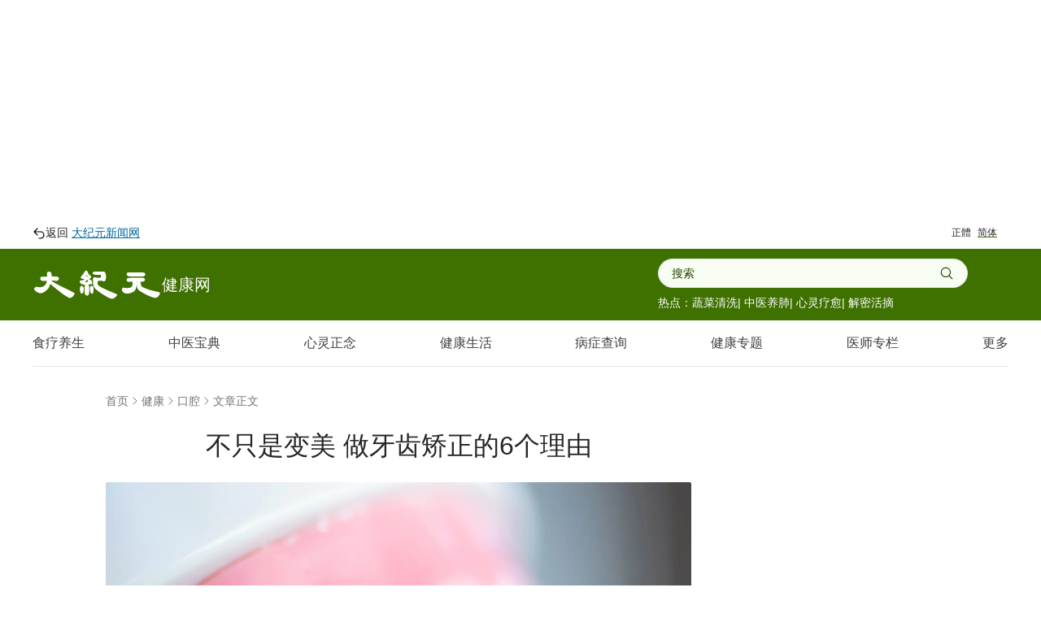

--- FILE ---
content_type: text/html; charset=utf-8
request_url: https://www.epochtimes.com/gb/20/9/14/n12403019.htm
body_size: 59850
content:
<!DOCTYPE html><html lang="zh-Hans"><head><meta charSet="utf-8"/><meta name="viewport" content="width=device-width, initial-scale=1"/><link rel="preload" as="image" fetchPriority="high" imageSrcSet="/_next/image?url=https%3A%2F%2Fi.epochtimes.com%2Fassets%2Fuploads%2F2020%2F09%2FOrthodontics_1237258120.jpg&amp;w=750&amp;q=75 1x, /_next/image?url=https%3A%2F%2Fi.epochtimes.com%2Fassets%2Fuploads%2F2020%2F09%2FOrthodontics_1237258120.jpg&amp;w=1920&amp;q=75 2x"/><link rel="stylesheet" href="/_next/static/css/16f5e9d63d885948.css" data-precedence="next"/><link rel="stylesheet" href="/_next/static/css/21bee07147829666.css" data-precedence="next"/><link rel="stylesheet" href="/_next/static/css/84fbe15fc4d947b0.css" data-precedence="next"/><link rel="stylesheet" href="/_next/static/css/20deef936d44da76.css" data-precedence="next"/><link rel="preload" as="script" fetchPriority="low" href="/_next/static/chunks/webpack-1aa2a34b8293f6bf.js"/><script src="/_next/static/chunks/1dd3208c-b3a2bc75e30e9a8c.js" async=""></script><script src="/_next/static/chunks/1528-b0bf1d77946de512.js" async=""></script><script src="/_next/static/chunks/main-app-01bb82dbfea7d57d.js" async=""></script><script src="/_next/static/chunks/app/global-error-9769799185b33d4c.js" async=""></script><script src="/_next/static/chunks/eae95a79-06de2b2d95588c7a.js" async=""></script><script src="/_next/static/chunks/668f0bba-1e7a16e054d65776.js" async=""></script><script src="/_next/static/chunks/8011-600ea90ef89ddad5.js" async=""></script><script src="/_next/static/chunks/2691-87030cfcc84932d9.js" async=""></script><script src="/_next/static/chunks/3950-1b3b72c3eca55d0f.js" async=""></script><script src="/_next/static/chunks/6094-41a9758be75a586f.js" async=""></script><script src="/_next/static/chunks/4784-030d2247a92b4470.js" async=""></script><script src="/_next/static/chunks/6536-01d5229553bbba89.js" async=""></script><script src="/_next/static/chunks/453-91c1c5202f0190b7.js" async=""></script><script src="/_next/static/chunks/3147-f10e05640e5609ba.js" async=""></script><script src="/_next/static/chunks/8304-d4eb2cfbd346099e.js" async=""></script><script src="/_next/static/chunks/4275-37b6ab7086c66a4e.js" async=""></script><script src="/_next/static/chunks/683-34c587c4ae866fd7.js" async=""></script><script src="/_next/static/chunks/8683-0d561fa1970c3961.js" async=""></script><script src="/_next/static/chunks/6350-4748f140d5eb9681.js" async=""></script><script src="/_next/static/chunks/979-5c624329f04ae7d9.js" async=""></script><script src="/_next/static/chunks/842-a7e172b13d526682.js" async=""></script><script src="/_next/static/chunks/9656-d86c9403bc1a28ae.js" async=""></script><script src="/_next/static/chunks/1022-80c71b20a92b8cec.js" async=""></script><script src="/_next/static/chunks/4504-957e2bb118c3d09b.js" async=""></script><script src="/_next/static/chunks/3721-954ce481feeb6495.js" async=""></script><script src="/_next/static/chunks/3406-68048b7fe990a3f4.js" async=""></script><script src="/_next/static/chunks/5183-da53b41455a229ba.js" async=""></script><script src="/_next/static/chunks/app/%5Blang%5D/%5B...slug%5D/page-6cbce6891940b55f.js" async=""></script><script src="/_next/static/chunks/9189-a97d8fdbe144d3b8.js" async=""></script><script src="/_next/static/chunks/app/%5Blang%5D/layout-6197a8869050e0f2.js" async=""></script><script src="/_next/static/chunks/app/%5Blang%5D/(health)/layout-580e7ec4bb20e108.js" async=""></script><link rel="preload" href="https://cdnjs.cloudflare.com/polyfill/v3/polyfill.min.js?features=IntersectionObserver" as="script"/><link rel="preload" href="https://cdn.cookielaw.org/scripttemplates/otSDKStub.js" as="script"/><link rel="preload" href="https://securepubads.g.doubleclick.net/tag/js/gpt.js" as="script"/><link rel="preload" href="https://www.epochtimes.com/assets/themes/djy/js/ads/prebid.js" as="script"/><link rel="preload" href="https://www.googletagmanager.com/gtag/js?id=G-64JWG501SB" as="script"/><link rel="shortcut icon" href="/_next/static/media/DJY-Favicon-New.d5ef1078.png"/><link rel="icon" href="/_next/static/media/DJY-Favicon-New.d5ef1078.png"/><link rel="apple-touch-icon" href="/_next/static/media/DJY-Apple-Touch-Icon-New.3b747a8d.png"/><title>不只是变美 做牙齿矫正的6个理由 | 牙套 | 隐形牙套 | 矫正器 | 大紀元</title><meta name="description" content="牙齿矫正近年来已非儿童或青少年专属，越来越多成年人也加入这一行列。如果你在为是否该矫正牙齿而犹豫，看完快乐牙齿的整理，应该会有一个清楚的了解。

牙齿矫正简单来说就是调整上下颚骨、上下牙齿，以及牙齿与颚骨和连系它们的神经肌肉之间不正常的关系。可达到的最主要目的是：让牙齿排列整齐、改善咬合、提升咀嚼能力，甚至改变脸型。
"/><meta name="robots" content="index, follow"/><meta name="googlebot" content="index, follow"/><meta name="build-version" content="1.5.0"/><meta name="cet-version" content="20251230"/><meta name="fb:page_id" content="1571885662850711"/><meta name="article:publisher" content="https://www.facebook.com/djytimes"/><meta name="twitter:domain" content="www.epochtimes.com"/><link rel="canonical" href="https://www.epochtimes.com/gb/20/9/14/n12403019.htm"/><meta property="og:title" content="不只是变美 做牙齿矫正的6个理由 | 牙套 | 隐形牙套 | 矫正器"/><meta property="og:description" content="牙齿矫正近年来已非儿童或青少年专属，越来越多成年人也加入这一行列。如果你在为是否该矫正牙齿而犹豫，看完快乐牙齿的整理，应该会有一个清楚的了解。

牙齿矫正简单来说就是调整上下颚骨、上下牙齿，以及牙齿与颚骨和连系它们的神经肌肉之间不正常的关系。可达到的最主要目的是：让牙齿排列整齐、改善咬合、提升咀嚼能力，甚至改变脸型。
"/><meta property="og:url" content="https://www.epochtimes.com/gb/20/9/14/n12403019.htm"/><meta property="og:site_name" content="大纪元 www.epochtimes.com"/><meta property="og:locale" content="zh_CN"/><meta property="og:image" content="https://i.epochtimes.com/assets/uploads/2020/09/Orthodontics_1237258120-700x359.jpg"/><meta property="og:type" content="article"/><meta name="twitter:card" content="summary_large_image"/><meta name="twitter:site" content="@china_epoch"/><meta name="twitter:title" content="不只是变美 做牙齿矫正的6个理由 | 牙套 | 隐形牙套 | 矫正器"/><meta name="twitter:description" content="牙齿矫正近年来已非儿童或青少年专属，越来越多成年人也加入这一行列。如果你在为是否该矫正牙齿而犹豫，看完快乐牙齿的整理，应该会有一个清楚的了解。

牙齿矫正简单来说就是调整上下颚骨、上下牙齿，以及牙齿与颚骨和连系它们的神经肌肉之间不正常的关系。可达到的最主要目的是：让牙齿排列整齐、改善咬合、提升咀嚼能力，甚至改变脸型。
"/><meta name="twitter:image" content="https://i.epochtimes.com/assets/uploads/2020/09/Orthodontics_1237258120-700x359.jpg"/><link rel="amphtml" href="https://www.epochtimes.com/gb/20/9/14/n12403019.htm/amp"/><script>(self.__next_s=self.__next_s||[]).push(["https://cdnjs.cloudflare.com/polyfill/v3/polyfill.min.js?features=IntersectionObserver",{}])</script><script src="/_next/static/chunks/polyfills-42372ed130431b0a.js" noModule=""></script></head><body><!--$!--><template data-dgst="BAILOUT_TO_CLIENT_SIDE_RENDERING"></template><!--/$--><div class="hidden lg:block"><div class="m-auto items-center justify-center overflow-hidden print:hidden hidden md:flex" style="min-height:266px;padding:8px 8px 8px 8px" data-testid="ad-container-DJY_D_article_top_970x250"><div id="DJY_D_article_top_970x250"></div></div></div><div class="flex flex-col items-center"><div class="mx-auto hidden w-full px-5 pb-1 pt-3 lg:flex lg:max-w-screen-xl lg:justify-between lg:px-10"><div class="text-gray-90 text-sm leading-tight"><a href="/gb/" class="textHover flex items-center gap-x-2" target="_self"><img alt="返回 大纪元" loading="lazy" width="16" height="16" decoding="async" data-nimg="1" style="color:transparent" src="/_next/static/media/arrow-uturn-left-16x16.bb4150fd.svg"/><span>返回<span class="ml-1 text-sky-700 underline">大纪元新闻网</span></span></a></div><div class="text-gray-90 inline-flex items-center gap-2 px-1.5 py-0.5 text-xs leading-none pb-2.5"><span class=""><a href="/b5/20/9/14/n12403019.htm">正體</a></span><span class="decoration-green-health px-2 underline decoration-2 underline-offset-[5px]"><a href="/gb/20/9/14/n12403019.htm">简体</a></span></div></div><header class="bg-green-health z-[70] mx-auto w-full lg:h-[88px]"><div class="mx-auto flex w-full flex-row items-center justify-between gap-4 px-5 py-1.5 md:p-3 md:px-8 lg:max-w-screen-xl lg:p-3 lg:px-10"><div class="flex items-center gap-4"><div class="lg:hidden"><div class="z-40 flex items-center gap-x-6 text-white"><button class="pointer-events-auto relative z-50 touch-manipulation transition-transform duration-200 ease-in-out" aria-label="Open menu"><svg xmlns="http://www.w3.org/2000/svg" fill="none" viewBox="0 0 24 24" stroke-width="1.5" stroke="currentColor" aria-hidden="true" class="size-6 text-white"><path stroke-linecap="round" stroke-linejoin="round" d="M3.75 6.75h16.5M3.75 12h16.5m-16.5 5.25h16.5"></path></svg></button><div style="position:fixed;top:1px;left:1px;width:1px;height:0;padding:0;margin:-1px;overflow:hidden;clip:rect(0, 0, 0, 0);white-space:nowrap;border-width:0;display:none"></div></div></div><div class="w-[106.7px] md:w-[158.5px]"><a href="/gb/nsc1002.htm" class="flex w-full flex-row items-center gap-2 whitespace-nowrap text-xs leading-[16.5px] text-white md:text-xl md:leading-8" target="_self"><img alt="大紀元" loading="lazy" width="200" height="48" decoding="async" data-nimg="1" style="color:transparent;width:220px" src="/_next/static/media/primary-djy-logo.766f3f74.svg"/><span>健康网</span></a></div></div><div class="flex lg:hidden"><div class="flex items-center"><button class="p-2 text-white" aria-label="Open search"><svg xmlns="http://www.w3.org/2000/svg" viewBox="0 0 20 20" fill="currentColor" aria-hidden="true" class="size-6 text-white"><path fill-rule="evenodd" d="M9 3.5a5.5 5.5 0 100 11 5.5 5.5 0 000-11zM2 9a7 7 0 1112.452 4.391l3.328 3.329a.75.75 0 11-1.06 1.06l-3.329-3.328A7 7 0 012 9z" clip-rule="evenodd"></path></svg></button><div style="position:fixed;top:1px;left:1px;width:1px;height:0;padding:0;margin:-1px;overflow:hidden;clip:rect(0, 0, 0, 0);white-space:nowrap;border-width:0;display:none"></div></div></div><div class="hidden w-full max-w-[340px] flex-col items-start justify-center gap-3 lg:mr-[50px] lg:flex lg:max-w-[381px]"><!--$--><form autoComplete="off" class="col-span-4 mx-auto w-full" data-testid="search-bar"><div class="mx-auto w-full max-w-screen-xl" data-headlessui-state=""><div class="relative z-10"><div class="relative z-[48] flex w-full !rounded-[24px] border-t bg-[#F8FDF3] px-4 py-[7px] border-b border-l border-r"><input class="health-search-bar block w-full !bg-transparent text-sm text-[#254300] focus:outline-none" placeholder="搜索" data-testid="search-bar-input" id="search-input" role="combobox" type="search" aria-expanded="false" aria-autocomplete="list" data-headlessui-state="" name="search" value=""/><button type="submit" class=" text-sm font-medium text-white focus:outline-none" data-testid="search-bar-submit"><svg xmlns="http://www.w3.org/2000/svg" viewBox="0 0 24 24" fill="currentColor" aria-hidden="true" class="size-[18px] fill-[#254300]"><path fill-rule="evenodd" d="M10.5 3.75a6.75 6.75 0 100 13.5 6.75 6.75 0 000-13.5zM2.25 10.5a8.25 8.25 0 1114.59 5.28l4.69 4.69a.75.75 0 11-1.06 1.06l-4.69-4.69A8.25 8.25 0 012.25 10.5z" clip-rule="evenodd"></path></svg></button></div></div></div><div class="mt-2 hidden flex-nowrap items-center justify-start gap-x-1 self-stretch text-sm leading-[20px] text-white md:flex"><span>热点：</span><span class="cursor-pointer hover:opacity-80"><a href="/gb/25/11/4/n14629322.htm" target="_self">蔬菜清洗</a></span><span class="cursor-pointer hover:opacity-80"> | <a href="/gb/25/11/10/n14632667.htm" target="_self">中医养肺</a></span><span class="cursor-pointer hover:opacity-80"> | <a href="/gb/25/9/25/n14602314.htm" target="_self">心灵疗愈</a></span><span class="cursor-pointer hover:opacity-80"> | <a href="/gb/25/10/10/n14613847.htm" target="_self">解密活摘</a></span></div></form><!--/$--></div></div></header><nav class="no-scrollbar z-50 mx-auto hidden w-full !max-w-screen-xl items-center justify-between overflow-visible  px-8 py-4 lg:flex lg:px-10"><div class="text-gray-80 group relative whitespace-nowrap"><a href="/gb/ncid248.htm" class="group-hover:border-b-green-70 pb-4 leading-[22px] group-hover:border-b-[3px] " target="_self">食疗养生</a><div class="bg-beige-5 invisible absolute -left-[40px] top-[27px] z-50 mt-2 w-[180px] rounded-md px-4 py-3 shadow-[0_4px_4px_0_rgba(0,0,0,0.25),3px_4px_6.5px_0_rgba(0,0,0,0.06)] opacity-0 transition-opacity duration-200 group-hover:visible group-hover:opacity-100 max-2xl:-left-[20px]"><a href="/gb/ncid1644369.htm" target="_self"><div class="hover:bg-beige-20 whitespace-nowrap px-1 py-3 text-center hover:rounded-md">血糖调节</div></a><a href="/gb/ncid1644370.htm" target="_self"><div class="hover:bg-beige-20 whitespace-nowrap px-1 py-3 text-center hover:rounded-md">安神助眠</div></a><a href="/gb/ncid1644371.htm" target="_self"><div class="hover:bg-beige-20 whitespace-nowrap px-1 py-3 text-center hover:rounded-md">补气补血</div></a><a href="/gb/ncid1644372.htm" target="_self"><div class="hover:bg-beige-20 whitespace-nowrap px-1 py-3 text-center hover:rounded-md">美容美颜</div></a><a href="/gb/ncid1644373.htm" target="_self"><div class="hover:bg-beige-20 whitespace-nowrap px-1 py-3 text-center hover:rounded-md">清肺润喉</div></a><a href="/gb/ncid1644374.htm" target="_self"><div class="hover:bg-beige-20 whitespace-nowrap px-1 py-3 text-center hover:rounded-md">祛湿排毒</div></a><a href="/gb/ncid1644375.htm" target="_self"><div class="hover:bg-beige-20 whitespace-nowrap px-1 py-3 text-center hover:rounded-md">健肾健脾</div></a><a href="/gb/ncid1644377.htm" target="_self"><div class="hover:bg-beige-20 whitespace-nowrap px-1 py-3 text-center hover:rounded-md">四季养生</div></a><a href="/gb/ncid1644379.htm" target="_self"><div class="hover:bg-beige-20 whitespace-nowrap px-1 py-3 text-center hover:rounded-md">养肝养胃</div></a></div></div><div class="text-gray-80 group relative whitespace-nowrap"><a href="/gb/ncid1644360.htm" class="group-hover:border-b-green-70 pb-4 leading-[22px] group-hover:border-b-[3px] " target="_self">中医宝典</a><div class="bg-beige-5 invisible absolute -left-[40px] top-[27px] z-50 mt-2 w-[180px] rounded-md px-4 py-3 shadow-[0_4px_4px_0_rgba(0,0,0,0.25),3px_4px_6.5px_0_rgba(0,0,0,0.06)] opacity-0 transition-opacity duration-200 group-hover:visible group-hover:opacity-100"><a href="/gb/ncid2548.htm" target="_self"><div class="hover:bg-beige-20 whitespace-nowrap px-1 py-3 text-center hover:rounded-md">中医保健</div></a><a href="/gb/ncid1644388.htm" target="_self"><div class="hover:bg-beige-20 whitespace-nowrap px-1 py-3 text-center hover:rounded-md">经络调理</div></a><a href="/gb/ncid1644389.htm" target="_self"><div class="hover:bg-beige-20 whitespace-nowrap px-1 py-3 text-center hover:rounded-md">整合医学</div></a><a href="/gb/ncid1644391.htm" target="_self"><div class="hover:bg-beige-20 whitespace-nowrap px-1 py-3 text-center hover:rounded-md">中医减肥</div></a><a href="/gb/ncid1644392.htm" target="_self"><div class="hover:bg-beige-20 whitespace-nowrap px-1 py-3 text-center hover:rounded-md">中草药</div></a></div></div><div class="text-gray-80 group relative whitespace-nowrap"><a href="/gb/ncid1154025.htm" class="group-hover:border-b-green-70 pb-4 leading-[22px] group-hover:border-b-[3px] " target="_self">心灵正念</a></div><div class="text-gray-80 group relative whitespace-nowrap"><a href="/gb/ncid246.htm" class="group-hover:border-b-green-70 pb-4 leading-[22px] group-hover:border-b-[3px] " target="_self">健康生活</a><div class="bg-beige-5 invisible absolute -left-[40px] top-[27px] z-50 mt-2 w-[180px] rounded-md px-4 py-3 shadow-[0_4px_4px_0_rgba(0,0,0,0.25),3px_4px_6.5px_0_rgba(0,0,0,0.06)] opacity-0 transition-opacity duration-200 group-hover:visible group-hover:opacity-100"><a href="/gb/ncid245.htm" target="_self"><div class="hover:bg-beige-20 whitespace-nowrap px-1 py-3 text-center hover:rounded-md">居家乐活</div></a><a href="/gb/ncid319.htm" target="_self"><div class="hover:bg-beige-20 whitespace-nowrap px-1 py-3 text-center hover:rounded-md">运动养生</div></a><a href="/gb/ncid1154010.htm" target="_self"><div class="hover:bg-beige-20 whitespace-nowrap px-1 py-3 text-center hover:rounded-md">抗老减重</div></a><a href="/gb/ncid1154064.htm" target="_self"><div class="hover:bg-beige-20 whitespace-nowrap px-1 py-3 text-center hover:rounded-md">人生健康站</div></a><a href="/gb/ncid1644380.htm" target="_self"><div class="hover:bg-beige-20 whitespace-nowrap px-1 py-3 text-center hover:rounded-md">改善记忆力</div></a></div></div><div class="text-gray-80 group relative whitespace-nowrap"><a href="/gb/symptom-query" class="group-hover:border-b-green-70 pb-4 leading-[22px] group-hover:border-b-[3px] " target="_self">病症查询</a></div><div class="text-gray-80 group relative whitespace-nowrap"><a href="/gb/ncid117383308.htm" class="group-hover:border-b-green-70 pb-4 leading-[22px] group-hover:border-b-[3px] " target="_self">健康专题</a></div><div class="text-gray-80 group relative whitespace-nowrap"><a href="/gb/ncid247.htm" class="group-hover:border-b-green-70 pb-4 leading-[22px] group-hover:border-b-[3px] " target="_self">医师专栏</a></div><div class="text-gray-80 group relative whitespace-nowrap"><span class="group-hover:border-b-green-70 pb-4 leading-[22px] hover:cursor-pointer group-hover:border-b-[3px] ">更多</span><div class="bg-beige-5 invisible absolute top-[27px] z-50 mt-2 w-[180px] rounded-md px-4 py-3 shadow-[0_4px_4px_0_rgba(0,0,0,0.25),3px_4px_6.5px_0_rgba(0,0,0,0.06)] opacity-0 transition-opacity duration-200 group-hover:visible group-hover:opacity-100 -left-[120px]"><a href="/gb/ncid1644362.htm" target="_self"><div class="hover:bg-beige-20 whitespace-nowrap px-1 py-3 text-center hover:rounded-md">健康新闻</div></a><a href="/gb/ncid1375444.htm" target="_self"><div class="hover:bg-beige-20 whitespace-nowrap px-1 py-3 text-center hover:rounded-md">健康图解</div></a><a href="/gb/ncid1644363.htm" target="_self"><div class="hover:bg-beige-20 whitespace-nowrap px-1 py-3 text-center hover:rounded-md">医疗科技</div></a><a href="/gb/ncid1644366.htm" target="_self"><div class="hover:bg-beige-20 whitespace-nowrap px-1 py-3 text-center hover:rounded-md">疗愈故事</div></a><a href="/gb/ncid1144693.htm" target="_self"><div class="hover:bg-beige-20 whitespace-nowrap px-1 py-3 text-center hover:rounded-md">直播</div></a><a href="/gb/ncid1644364.htm" target="_self"><div class="hover:bg-beige-20 whitespace-nowrap px-1 py-3 text-center hover:rounded-md">精选内容</div></a></div></div></nav><hr class="bg-gray-20 h-px w-full max-w-[1200px]"/></div><script type="application/ld+json">{"@context":"https://schema.org","@type":"BreadcrumbList","itemListElement":[{"@type":"ListItem","position":1,"name":"健康","item":"https://www.epochtimes.com/gb/nsc1002.htm"},{"@type":"ListItem","position":2,"name":"口腔","item":"https://www.epochtimes.com/gb/ncid2541.htm"}]}</script><script type="application/ld+json">{"@context":"https://schema.org","@type":"NewsArticle","@id":"https://www.epochtimes.com/gb/20/9/14/n12403019.htm#newsarticle","url":"https://www.epochtimes.com/gb/20/9/14/n12403019.htm","mainEntityOfPage":"https://www.epochtimes.com/gb/20/9/14/n12403019.htm","headline":"不只是变美 做牙齿矫正的6个理由","description":"","dateCreated":"2020-09-14T15:27:56.000Z","datePublished":"2020-09-14T15:27:56.000Z","dateModified":"2025-10-21T20:34:27.000Z","author":{"@type":"Person","name":"大紀元新聞網","description":"大紀元報導","image":""},"publisher":{"@type":"Organization","logo":{"@type":"ImageObject","url":"https://www.epochtimes.com/assets/themes/djy/images/DJY-Web-Logo.png","width":"195","height":"80"},"name":"大紀元","sameAs":["https://www.facebook.com/djytimes","https://x.com/dajiyuan"]},"articleSection":"口腔","thumbnailUrl":"https://i.epochtimes.com/assets/uploads/2020/09/Orthodontics_1237258120.jpg","name":"不只是变美 做牙齿矫正的6个理由","mainEntity":{"@type":"WebPage","@id":"https://www.epochtimes.com/gb/20/9/14/n12403019.htm"},"image":{"@type":"ImageObject","contentUrl":"https://i.epochtimes.com/assets/uploads/2020/09/Orthodontics_1237258120.jpg","url":"https://i.epochtimes.com/assets/uploads/2020/09/Orthodontics_1237258120.jpg","name":"做牙齿矫正有哪些好处？(Shutterstock)","height":"600","width":"400"},"isAccessibleForFree":"true","potentialAction":{"@type":"ReadAction","target":[{"@type":"EntryPoint","urlTemplate":"https://www.epochtimes.com/gb/20/9/14/n12403019.htm"}]},"inLanguage":"zh-Hans","copyrightYear":2026}</script><div class="article-main"><main class="mx-auto flex flex-col justify-center gap-8 md:mx-auto lg:flex-row"><article class="flex max-w-[720px] flex-col gap-6"><div class="flex flex-col pt-4 md:pt-8"><div class="flex flex-col"><div class="text-gray-60 flex items-center justify-start text-sm "><a href="/gb/" class="hover:text-[#0066B3]" target="_self">首页</a><span class="relative size-4 overflow-hidden"><img alt="right arrow" loading="lazy" width="16" height="16" decoding="async" data-nimg="1" class="size-full object-cover" style="color:transparent" src="/_next/static/media/chevron-right.45b5d80d.svg"/></span><div class="hidden items-center md:flex"><a href="/gb/nsc1002.htm" class="hover:text-[#0066B3]" target="_self">健康</a><span class="relative size-4 overflow-hidden"><img alt="right arrow" loading="lazy" width="16" height="16" decoding="async" data-nimg="1" class="size-full object-cover" style="color:transparent" src="/_next/static/media/chevron-right.45b5d80d.svg"/></span></div><a href="/gb/ncid2541.htm" class="hover:text-[#0066B3]" target="_self">口腔</a><span class="relative size-4 overflow-hidden"><img alt="right arrow" loading="lazy" width="16" height="16" decoding="async" data-nimg="1" class="size-full object-cover" style="color:transparent" src="/_next/static/media/chevron-right.45b5d80d.svg"/></span><span>文章正文</span></div><div class="h-4 md:h-6"></div><h1 class="articleTitle text-[#3E7100]">不只是变美 做牙齿矫正的6个理由</h1></div><div class="h-4 md:h-6"></div><div class="flex flex-col"><div class=" flex flex-col "><a href="https://i.epochtimes.com/assets/uploads/2020/09/Orthodontics_1237258120.jpg" class="" data-thumbnail="true" target="_blank"><picture><source srcSet="/_next/image?url=https%3A%2F%2Fi.epochtimes.com%2Fassets%2Fuploads%2F2020%2F09%2FOrthodontics_1237258120.jpg&amp;w=1200&amp;q=75" type="image/webp"/><source srcSet="https://i.epochtimes.com/assets/uploads/2020/09/Orthodontics_1237258120.jpg" type="image/jpeg"/><img alt="不只是变美 做牙齿矫正的6个理由" fetchPriority="high" width="720" height="480" decoding="async" data-nimg="1" class="w-full rounded-[2px] bg-gray-200 object-cover object-top aspect-[3/2]" style="color:transparent" srcSet="/_next/image?url=https%3A%2F%2Fi.epochtimes.com%2Fassets%2Fuploads%2F2020%2F09%2FOrthodontics_1237258120.jpg&amp;w=750&amp;q=75 1x, /_next/image?url=https%3A%2F%2Fi.epochtimes.com%2Fassets%2Fuploads%2F2020%2F09%2FOrthodontics_1237258120.jpg&amp;w=1920&amp;q=75 2x" src="/_next/image?url=https%3A%2F%2Fi.epochtimes.com%2Fassets%2Fuploads%2F2020%2F09%2FOrthodontics_1237258120.jpg&amp;w=1920&amp;q=75"/></picture></a><div class="imageCaption">做牙齿矫正有哪些好处？(Shutterstock)</div></div></div></div><div class="flex flex-col gap-3 lg:px-10"><div class="text-gray-90 my-[12px] justify-center self-stretch font-medium leading-normal">文 / 快乐牙齿</div><div class="text-gray-90 flex flex-wrap items-center gap-1 text-xs"><span>2020-09-14 23:27<!-- --> <!-- -->中港台时间</span><span class="text-gray-90 mx-1">|</span><span>2025-10-22 04:34<!-- --> 更新</span><span class=" text-gray-500"><div class="flex items-center justify-start"><div class="flex gap-2"><div class="flex items-center justify-center text-gray-60"><div class="font-sans text-xs text-red-60">人气<!-- --> <!-- -->2792</div></div></div></div></span></div></div><div class="inline-flex items-start justify-start gap-2 self-stretch lg:px-10"><a href="https://www.facebook.com/sharer/sharer.php?u=www.epochtimes.com%2Fgb%2F20%2F9%2F14%2Fn12403019.htm" target="_blank" rel="noopener noreferrer"><div class="group inline-block"><svg xmlns="http://www.w3.org/2000/svg" width="40" height="40" viewBox="0 0 40 40" fill="none"><rect x="0.5" y="0.5" width="39" height="39" rx="19.5" fill="white"></rect><rect x="0.5" y="0.5" width="39" height="39" rx="19.5" class="stroke-[#D3D3D3] transition-colors duration-300 group-hover:stroke-[#357BE4]"></rect><path d="M27 19.9991C27 16.1332 23.866 12.9992 20 12.9992C16.134 12.9992 13 16.1332 13 19.9991C13 23.493 15.5598 26.3889 18.9062 26.9141V22.0226H17.1289V19.9991H18.9062V18.457C18.9062 16.7026 19.9513 15.7335 21.5503 15.7335C22.3161 15.7335 23.1172 15.8703 23.1172 15.8703V17.5929H22.2345C21.3649 17.5929 21.0938 18.1325 21.0938 18.6861V19.9991H23.0352L22.7248 22.0226H21.0938V26.9141C24.4402 26.3889 27 23.493 27 19.9991Z" class="fill-[#8C8C8C] transition-colors duration-300 group-hover:fill-[#357BE4]"></path></svg></div></a><a href="https://line.me/R/msg/text/?Check%20this%20out%3A%20www.epochtimes.com%2Fgb%2F20%2F9%2F14%2Fn12403019.htm%3FopenExternalBrowser%3D1" target="_blank" rel="noopener noreferrer"><div class="group inline-block"><svg xmlns="http://www.w3.org/2000/svg" width="40" height="40" viewBox="0 0 40 40" fill="none"><rect x="0.5" y="0.5" width="39" height="39" rx="19.5" fill="white"></rect><rect x="0.5" y="0.5" width="39" height="39" rx="19.5" class="stroke-[#D3D3D3] transition-colors duration-300 group-hover:stroke-[#67DA31]"></rect><path d="M19.0303 26.9541C18.9975 27.1439 18.8799 27.6952 19.6797 27.3584C20.4801 27.0211 23.9986 24.8148 25.5723 23.0039L25.7695 22.7803C26.7223 21.6602 27.1797 20.5179 27.1797 19.2588C27.1796 15.9028 23.8152 13.1729 19.6797 13.1729C15.5445 13.1729 12.1798 15.9029 12.1797 19.2588C12.1797 22.2674 14.8479 24.7874 18.4521 25.2637C18.6963 25.3165 19.0283 25.425 19.1123 25.6338C19.1879 25.8233 19.1619 26.1201 19.1367 26.3115C19.1359 26.3164 19.0493 26.8418 19.0303 26.9541ZM14.7842 21.1982C14.7051 21.1982 14.6406 21.1338 14.6406 21.0547V17.7822C14.6406 17.7031 14.7051 17.6387 14.7842 17.6387H15.3154C15.3942 17.6387 15.459 17.7034 15.459 17.7822V20.3799H16.8906C16.9694 20.3799 17.0342 20.4447 17.0342 20.5234V21.0547C17.0342 21.1338 16.9697 21.1982 16.8906 21.1982H14.7842ZM17.6279 21.1982C17.5488 21.1982 17.4844 21.1338 17.4844 21.0547V17.7822C17.4844 17.7032 17.5488 17.6387 17.6279 17.6387H18.1592C18.2383 17.6387 18.3027 17.7032 18.3027 17.7822V21.0547C18.3027 21.1338 18.2383 21.1982 18.1592 21.1982H17.6279ZM18.957 21.1982C18.878 21.1981 18.8145 21.1337 18.8145 21.0547V17.7822C18.8145 17.7033 18.878 17.6388 18.957 17.6387H19.4912L19.5068 17.6406C19.5087 17.6409 19.5109 17.6413 19.5127 17.6416C19.5155 17.6422 19.5187 17.642 19.5215 17.6426C19.5231 17.643 19.5248 17.6441 19.5264 17.6445C19.5292 17.6454 19.5323 17.6464 19.5352 17.6475C19.5364 17.6479 19.5378 17.648 19.5391 17.6484C19.5419 17.6496 19.5451 17.6511 19.5479 17.6523C19.5494 17.653 19.5512 17.6535 19.5527 17.6543C19.5554 17.6556 19.558 17.6576 19.5605 17.6592C19.562 17.66 19.5631 17.6612 19.5645 17.6621C19.5671 17.6639 19.5699 17.6652 19.5723 17.667L19.5762 17.6699C19.5788 17.6721 19.5815 17.6745 19.584 17.6768L19.5869 17.6787L19.5967 17.6885C19.6006 17.693 19.604 17.6981 19.6074 17.7031L21.1055 19.7256V17.7822C21.1055 17.7034 21.1692 17.6389 21.248 17.6387H21.7803C21.8594 17.6387 21.9238 17.7032 21.9238 17.7822V21.0547C21.9238 21.1338 21.8594 21.1982 21.7803 21.1982H21.251C21.2381 21.1982 21.2257 21.1965 21.2139 21.1934L21.2119 21.1924C21.2086 21.1915 21.2053 21.1906 21.2021 21.1895C21.2007 21.189 21.1987 21.1881 21.1973 21.1875L21.1836 21.1816C21.1821 21.181 21.1811 21.1795 21.1797 21.1787C21.1767 21.177 21.1728 21.1758 21.1699 21.1738L21.1689 21.1729C21.155 21.1634 21.1421 21.1513 21.1318 21.1367L19.6328 19.1113V21.0547C19.6328 21.1337 19.5683 21.1982 19.4893 21.1982H18.957ZM22.5781 21.1982C22.499 21.1982 22.4346 21.1338 22.4346 21.0547V17.7822C22.4346 17.7031 22.499 17.6387 22.5781 17.6387H24.6855C24.7641 17.6389 24.8281 17.7035 24.8281 17.7822V18.3135C24.8281 18.3924 24.7645 18.4568 24.6855 18.457H23.2529V19.0098H24.6855C24.7641 19.01 24.828 19.0738 24.8281 19.1523V19.6846C24.828 19.7635 24.7644 19.8269 24.6855 19.8271H23.2529V20.3799H24.6855C24.7641 20.3801 24.8281 20.4448 24.8281 20.5234V21.0547C24.8281 21.1337 24.7645 21.198 24.6855 21.1982H22.5781Z" class="fill-[#8C8C8C] transition-colors duration-300 group-hover:fill-[#67DA31]"></path></svg></div></a><a href="https://twitter.com/intent/tweet?text=Check%20this%20out!&amp;via=dajiyuan&amp;url=www.epochtimes.com%2Fgb%2F20%2F9%2F14%2Fn12403019.htm" target="_blank" rel="noopener noreferrer"><div class="group inline-block"><svg width="40" height="40" viewBox="0 0 40 40" fill="none" xmlns="http://www.w3.org/2000/svg"><path d="M20 0.5C30.7696 0.5 39.5 9.23045 39.5 20C39.5 30.7696 30.7696 39.5 20 39.5C9.23045 39.5 0.5 30.7696 0.5 20C0.5 9.23045 9.23045 0.5 20 0.5Z" fill="white"></path><path d="M20 0.5C30.7696 0.5 39.5 9.23045 39.5 20C39.5 30.7696 30.7696 39.5 20 39.5C9.23045 39.5 0.5 30.7696 0.5 20C0.5 9.23045 9.23045 0.5 20 0.5Z" class="stroke-[#D3D3D3] transition-colors duration-300 group-hover:stroke-[#000000]"></path><rect x="13" y="13" width="14" height="14" rx="7" class="fill-[#8C8C8C] transition-colors duration-300 group-hover:fill-[#000000]"></rect><path d="M20.6667 19.4643L23.2729 16.5H22.6554L20.3915 19.0734L18.5845 16.5H16.5L19.233 20.3917L16.5 23.5H17.1175L19.5068 20.7818L21.4155 23.5H23.5L20.6667 19.4643ZM19.8207 20.4259L19.5434 20.0381L17.3402 16.9555H18.2888L20.0674 19.4442L20.3435 19.832L22.6551 23.0667H21.7065L19.8207 20.4259Z" fill="white"></path></svg></div></a><a class="group relative flex cursor-pointer items-center" href="#"><div class="group inline-block"><svg width="40" height="40" viewBox="0 0 40 40" fill="none" xmlns="http://www.w3.org/2000/svg"><path d="M20 0.5C30.7696 0.5 39.5 9.23045 39.5 20C39.5 30.7696 30.7696 39.5 20 39.5C9.23045 39.5 0.5 30.7696 0.5 20C0.5 9.23045 9.23045 0.5 20 0.5Z" fill="white"></path><path d="M20 0.5C30.7696 0.5 39.5 9.23045 39.5 20C39.5 30.7696 30.7696 39.5 20 39.5C9.23045 39.5 0.5 30.7696 0.5 20C0.5 9.23045 9.23045 0.5 20 0.5Z" class="stroke-[#D3D3D3] transition-colors duration-300 group-hover:stroke-[#0066B3]"></path><g clip-path="url(#clip0_5371_59842)"><path d="M19 20.5C19.2147 20.787 19.4887 21.0246 19.8033 21.1965C20.1179 21.3683 20.4658 21.4705 20.8233 21.4961C21.1809 21.5218 21.5398 21.4702 21.8757 21.3449C22.2116 21.2196 22.5166 21.0235 22.77 20.77L24.27 19.27C24.7254 18.7985 24.9774 18.167 24.9717 17.5115C24.966 16.856 24.7031 16.229 24.2395 15.7654C23.776 15.3019 23.149 15.039 22.4935 15.0333C21.838 15.0276 21.2065 15.2796 20.735 15.735L19.875 16.59" class="stroke-[#8C8C8C] transition-colors duration-300 group-hover:stroke-[#0066B3]" stroke-linecap="round" stroke-linejoin="round"></path><path d="M21.003 19.4986C20.7883 19.2116 20.5144 18.9741 20.1998 18.8022C19.8852 18.6303 19.5373 18.5281 19.1797 18.5025C18.8221 18.4769 18.4632 18.5285 18.1274 18.6538C17.7915 18.779 17.4865 18.9751 17.233 19.2286L15.733 20.7286C15.2776 21.2002 15.0256 21.8317 15.0313 22.4872C15.037 23.1426 15.3 23.7697 15.7635 24.2332C16.227 24.6967 16.854 24.9596 17.5095 24.9653C18.165 24.971 18.7965 24.719 19.268 24.2636L20.123 23.4086" class="stroke-[#8C8C8C] transition-colors duration-300 group-hover:stroke-[#0066B3]" stroke-linecap="round" stroke-linejoin="round"></path></g><defs><clipPath id="clip0_5371_59842"><rect width="12" height="12" fill="white" transform="translate(14 14)"></rect></clipPath></defs></svg></div></a><a href="#"><div class="group inline-block"><svg width="40" height="40" viewBox="0 0 40 40" fill="none" xmlns="http://www.w3.org/2000/svg"><path d="M20 0.5C30.7696 0.5 39.5 9.23045 39.5 20C39.5 30.7696 30.7696 39.5 20 39.5C9.23045 39.5 0.5 30.7696 0.5 20C0.5 9.23045 9.23045 0.5 20 0.5Z" fill="white"></path><path d="M20 0.5C30.7696 0.5 39.5 9.23045 39.5 20C39.5 30.7696 30.7696 39.5 20 39.5C9.23045 39.5 0.5 30.7696 0.5 20C0.5 9.23045 9.23045 0.5 20 0.5Z" class="stroke-[#D3D3D3] transition-colors duration-300 group-hover:stroke-[#0066B3]"></path><path d="M16.5 18.2493V14.166H23.5V18.2493" stroke-width="0.875" stroke-linecap="round" stroke-linejoin="round" class="stroke-[#8C8C8C] transition-colors duration-300 group-hover:stroke-[#0066B3]"></path><path d="M16.4974 23.5H15.3307C15.0213 23.5 14.7246 23.3771 14.5058 23.1583C14.287 22.9395 14.1641 22.6428 14.1641 22.3333V19.4167C14.1641 19.1072 14.287 18.8105 14.5058 18.5917C14.7246 18.3729 15.0213 18.25 15.3307 18.25H24.6641C24.9735 18.25 25.2702 18.3729 25.489 18.5917C25.7078 18.8105 25.8307 19.1072 25.8307 19.4167V22.3333C25.8307 22.6428 25.7078 22.9395 25.489 23.1583C25.2702 23.3771 24.9735 23.5 24.6641 23.5H23.4974" stroke-width="0.875" stroke-linecap="round" stroke-linejoin="round" class="stroke-[#8C8C8C] transition-colors duration-300 group-hover:stroke-[#0066B3]"></path><path d="M23.5 21.166H16.5V25.8327H23.5V21.166Z" stroke-width="0.875" stroke-linecap="round" stroke-linejoin="round" class="stroke-[#8C8C8C] transition-colors duration-300 group-hover:stroke-[#0066B3]"></path></svg></div></a><a><div class="group inline-block"><svg xmlns="http://www.w3.org/2000/svg" width="40" height="40" viewBox="0 0 40 40" fill="none"><path d="M20 0.5C30.7696 0.5 39.5 9.23045 39.5 20C39.5 30.7696 30.7696 39.5 20 39.5C9.23045 39.5 0.5 30.7696 0.5 20C0.5 9.23045 9.23045 0.5 20 0.5Z" fill="white"></path><path d="M20 0.5C30.7696 0.5 39.5 9.23045 39.5 20C39.5 30.7696 30.7696 39.5 20 39.5C9.23045 39.5 0.5 30.7696 0.5 20C0.5 9.23045 9.23045 0.5 20 0.5Z" class="stroke-[#D3D3D3] transition-colors duration-300 group-hover:stroke-[#0066B3]"></path><path d="M18.5871 22.7891C18.66 23.0026 18.6626 23.1719 18.5949 23.2969C18.5272 23.4062 18.4282 23.4766 18.298 23.5078C18.1678 23.5391 18.0454 23.5208 17.9308 23.4531C17.8162 23.375 17.7251 23.2318 17.6574 23.0234L17.1261 21.6484H14.5402L13.9855 23.0234C13.9074 23.2526 13.811 23.3932 13.6964 23.4453C13.5714 23.5026 13.4516 23.5156 13.3371 23.4844C13.2068 23.4375 13.1079 23.3568 13.0402 23.2422C12.9777 23.1224 12.9881 22.9583 13.0714 22.75L15.4074 17.3594C15.4334 17.2812 15.4855 17.2031 15.5636 17.125C15.6574 17.0417 15.7615 17 15.8761 17C16.0011 17 16.1105 17.0417 16.2042 17.125C16.2876 17.2031 16.3449 17.2812 16.3761 17.3594L18.5871 22.7891ZM15.8761 18.3984L14.9308 20.6953H16.7589L15.8761 18.3984Z" class="fill-[#8C8C8C] transition-colors duration-300 group-hover:fill-[#0066B3]"></path><path d="M25.579 23.9072C25.6975 24.2542 25.7017 24.5293 25.5917 24.7324C25.4816 24.9102 25.3208 25.0244 25.1092 25.0752C24.8976 25.126 24.6988 25.0964 24.5126 24.9863C24.3264 24.8594 24.1782 24.6266 24.0682 24.2881L23.2049 22.0537H19.0028L18.1014 24.2881C17.9745 24.6605 17.8179 24.889 17.6317 24.9736C17.4286 25.0667 17.2339 25.0879 17.0477 25.0371C16.8361 24.9609 16.6753 24.8298 16.5653 24.6436C16.4637 24.4489 16.4807 24.1823 16.6161 23.8438L20.412 15.084C20.4543 14.957 20.5389 14.8301 20.6659 14.7031C20.8182 14.5677 20.9875 14.5 21.1737 14.5C21.3768 14.5 21.5545 14.5677 21.7069 14.7031C21.8423 14.8301 21.9354 14.957 21.9862 15.084L25.579 23.9072ZM21.1737 16.7725L19.6376 20.5049H22.6083L21.1737 16.7725Z" class="fill-[#8C8C8C] transition-colors duration-300 group-hover:fill-[#0066B3]"></path><path d="M21.1737 14C21.4589 14 21.721 14.0864 21.9452 14.2529L22.0389 14.3291L22.0487 14.3379L22.1718 14.4629C22.2879 14.5918 22.3847 14.7357 22.4491 14.8955L26.0419 23.7188L26.0477 23.7324L26.0526 23.7461C26.1902 24.1492 26.2379 24.5889 26.0311 24.9707L26.0243 24.9834L26.0165 24.9951C25.834 25.29 25.5594 25.4814 25.2255 25.5615C24.8888 25.6422 24.5571 25.5932 24.2587 25.417L24.244 25.4082L24.2313 25.3994C23.9211 25.1879 23.7274 24.8447 23.6014 24.4678V24.4688L22.8612 22.5537H19.3407L18.5653 24.4756C18.4301 24.8625 18.2171 25.2566 17.8388 25.4287L17.8378 25.4277C17.5463 25.5609 17.232 25.6057 16.9159 25.5195L16.8973 25.5146L16.8788 25.5078C16.5624 25.3939 16.3064 25.1881 16.1347 24.8975L16.1278 24.8867L16.122 24.875C15.9192 24.4864 15.9974 24.0454 16.1522 23.6582L16.1542 23.6514L16.1571 23.6445L19.953 14.8848H19.954C20.0305 14.681 20.1588 14.5032 20.3124 14.3496L20.3231 14.3389L20.3339 14.3291C20.5683 14.1208 20.8532 14 21.1737 14ZM21.1737 14.5C20.9875 14.5 20.8182 14.5677 20.6659 14.7031C20.5389 14.8301 20.4543 14.957 20.412 15.084L16.6161 23.8438C16.4807 24.1823 16.4638 24.4489 16.5653 24.6436C16.6753 24.8298 16.8362 24.9609 17.0477 25.0371C17.2339 25.0879 17.4286 25.0667 17.6317 24.9736C17.8179 24.889 17.9745 24.6605 18.1014 24.2881L19.0028 22.0537H23.205L24.0682 24.2881C24.1783 24.6266 24.3264 24.8594 24.5126 24.9863C24.6988 25.0964 24.8977 25.126 25.1093 25.0752C25.3209 25.0244 25.4817 24.9102 25.5917 24.7324C25.7017 24.5293 25.6975 24.2542 25.579 23.9072L21.9862 15.084C21.9354 14.957 21.8423 14.8301 21.7069 14.7031C21.5546 14.5677 21.3768 14.5 21.1737 14.5ZM22.6083 20.5049H19.6376L21.1737 16.7725L22.6083 20.5049ZM20.3837 20.0049H21.8798L21.1571 18.124L20.3837 20.0049Z" fill="white"></path><path d="M26.4071 20V17.4032H24V16.5968H26.4071V14H27.2727V16.5968H29.6917V17.4032H27.2727V20H26.4071Z" class="fill-[#8C8C8C] transition-colors duration-300 group-hover:fill-[#0066B3]"></path></svg></div></a></div><div data-post-content="true" class="post_content" id="post_content"><p>牙齿矫正近年来已非儿童或青少年专属，越来越多成年人也加入这一行列。如果你在为是否该矫正牙齿而犹豫，看完快乐牙齿的整理，应该会有一个清楚的了解。</p><p></p><p><strong>1. 让牙齿美观</strong></p><p>大部分成年人想做牙齿矫正，都是为了美观。很多人牙齿有拥挤、弯曲、暴牙、戽斗等问题，不只损伤健康，更对自信心与社交造成严重影响。</p><div class=" lg:hidden"><div class="m-auto flex items-center justify-center overflow-hidden print:hidden" style="min-height:266px;padding:8px 8px 8px 8px" data-testid="ad-container-DJY_M_article_336x280_2"><div id="DJY_M_article_336x280_2"></div></div></div><p><strong>2. 改善咬合</strong></p><div class="hidden lg:block"><div class="m-auto items-center justify-center overflow-hidden print:hidden hidden md:flex" style="min-height:266px;padding:8px 8px 8px 8px" data-testid="ad-container-DJY_D_article_300x250_1"><div id="DJY_D_article_300x250_1"></div></div></div><p>不整齐的牙齿会妨碍正常咬合，左右受力不均，可能造成单侧颞颚关节受力过大，进而磨损，导致颞颚功能障碍或夜间磨牙等症状。</p><p><strong>3. 避免口腔受伤</strong></p><p>牙齿排列凌乱的人，严重者会不时伤到口腔内部。</p><div class=" lg:hidden"><div class="m-auto flex items-center justify-center overflow-hidden print:hidden" style="min-height:266px;padding:8px 8px 8px 8px" data-testid="ad-container-DJY_M_article_336x280_3"><div id="DJY_M_article_336x280_3"></div></div></div><p><strong>4. 避免引发牙齿疾病</strong></p><p>若牙齿排列不齐或弯曲，使用牙线洁牙或刷牙就变得更加困难。而清洁不干净会使牙菌斑堆积，进而产生牙垢或牙结石，甚至引发牙周病。</p><div class="hidden lg:block"><div class="m-auto items-center justify-center overflow-hidden print:hidden hidden md:flex" style="min-height:266px;padding:8px 8px 8px 8px" data-testid="ad-container-DJY_D_article_300x250_3"><div id="DJY_D_article_300x250_3"></div></div></div><p><strong>5. 腾出植牙空间</strong></p><p>牙齿矫正让各颗牙齿回到正常位置。有时在掉牙、缺牙后，为了进行植牙以补全牙齿，需先完成矫正疗程。</p><div class=" lg:hidden"><div class="m-auto flex items-center justify-center overflow-hidden print:hidden" style="min-height:266px;padding:8px 8px 8px 8px" data-testid="ad-container-DJY_M_article_336x280_4"><div id="DJY_M_article_336x280_4"></div></div></div><p><strong>6. 使面部发育对称</strong></p><p></p><div><figure style="max-width:640px" class="aligncenter"><a href="https://i.epochtimes.com/assets/uploads/2020/09/shutterstock_1016433199.jpg" target="_blank" rel="noopener noreferrer"><picture><source srcSet="/_next/image?url=https%3A%2F%2Fi.epochtimes.com%2Fassets%2Fuploads%2F2020%2F09%2Fshutterstock_1016433199.jpg&amp;w=1200&amp;q=75" type="image/webp"/><source srcSet="https://i.epochtimes.com/assets/uploads/2020/09/shutterstock_1016433199.jpg" type="image/jpeg"/><img src="/_next/image?url=https%3A%2F%2Fi.epochtimes.com%2Fassets%2Fuploads%2F2020%2F09%2Fshutterstock_1016433199.jpg&amp;w=1200&amp;q=75" alt="“钢线矫正器”算是历史悠久的传统牙齿矫正方法之一。(Shutterstock)" width="640" height="auto"/></picture></a><figcaption>“钢线矫正器”算是历史悠久的传统牙齿矫正方法之一。(Shutterstock)</figcaption></figure></div><p>“钢线矫正器”算是历史悠久的传统牙齿矫正方法之一。其流程是在牙齿上黏贴陶瓷或金属矫正器，再以钢丝串连，借着钢丝的拉力挪动牙齿。</p><p>这种方法虽然矫正力道较强烈，但极不美观，对成年人的社交与工作会造成一定影响。此外，一但戴上钢线矫正器便无法拆下，灵活度低；还要时常回牙医诊所让牙医师调校矫正器，耗费时间长。</p><div class="hidden lg:block"><div class="m-auto items-center justify-center overflow-hidden print:hidden hidden md:flex" style="min-height:266px;padding:8px 8px 8px 8px" data-testid="ad-container-DJY_D_article_300x250_4"><div id="DJY_D_article_300x250_4"></div></div></div><div><figure style="max-width:640px" class="aligncenter"><a href="https://i.epochtimes.com/assets/uploads/2020/09/Orthodontics_1753885364.jpg" target="_blank" rel="noopener noreferrer"><picture><source srcSet="/_next/image?url=https%3A%2F%2Fi.epochtimes.com%2Fassets%2Fuploads%2F2020%2F09%2FOrthodontics_1753885364.jpg&amp;w=1200&amp;q=75" type="image/webp"/><source srcSet="https://i.epochtimes.com/assets/uploads/2020/09/Orthodontics_1753885364.jpg" type="image/jpeg"/><img src="/_next/image?url=https%3A%2F%2Fi.epochtimes.com%2Fassets%2Fuploads%2F2020%2F09%2FOrthodontics_1753885364.jpg&amp;w=1200&amp;q=75" alt="“隐形牙套”是以高分子材料制成，整副牙套是透明的，不影响美观。(Shutterstock)" width="640" height="auto"/></picture></a><figcaption>“隐形牙套”是以高分子材料制成，整副牙套是透明的，不影响美观。(Shutterstock)</figcaption></figure></div><p></p><p>的确，如果你选择戴牙套，需要多花一些心思在清洁工作上。但也没想像中的困难，尤其是选择透明牙套更加简便。</p><div class=" lg:hidden"><div class="m-auto flex items-center justify-center overflow-hidden print:hidden" style="min-height:266px;padding:8px 8px 8px 8px" data-testid="ad-container-DJY_M_article_336x280_5"><div id="DJY_M_article_336x280_5"></div></div></div><p>正确的清洁方法是：于早上、睡前和饭后的30～45分钟刷牙；每天使用牙线，确实清出卡在牙缝或矫正器的食物残渣。避免使用美白牙膏，因为美白牙膏较具磨蚀性。勿使用含酒精的漱口水，因为会使口腔变干，并为有害细菌的过度繁殖奠定了基础，将进而导致发炎。</p><p>平时，少吃容易卡在牙齿之间的食物，例如爆米花、坚硬的食物、黏牙的糖果或口香糖。</p><p>而隐形牙套在不使用时，建议可将其浸泡在小苏打中，这是一种很好并且十分温和的清洁剂。</p><p>文章来源：<span style="color:#188638"><a style="color:#188638" href="https://happyteethtw.com/" target="_blank" rel="noopener noreferrer nofollow" target="_blank" class="health-article-hover-class">快乐牙齿</a></span></p><div class="hidden lg:block"><div class="m-auto items-center justify-center overflow-hidden print:hidden hidden md:flex" style="min-height:266px;padding:8px 8px 8px 8px" data-testid="ad-container-DJY_D_article_300x250_5"><div id="DJY_D_article_300x250_5"></div></div></div><p></p></div><div class="mt-6 space-y-2 text-base lg:px-10"><div class="flex flex-row items-start gap-2"><div class="text-gray-90 my-1 whitespace-nowrap">標籤</div><div class="flex flex-wrap items-center "><span class="m-1 rounded-full border px-2 text-zinc-500"><a href="/gb/tag/牙齿矫正.html" class="hover:text-[#0066B3]" target="_self">牙齿矫正</a></span><span class="m-1 rounded-full border px-2 text-zinc-500"><a href="/gb/tag/牙齿.html" class="hover:text-[#0066B3]" target="_self">牙齿</a></span><span class="m-1 rounded-full border px-2 text-zinc-500"><a href="/gb/tag/牙套.html" class="hover:text-[#0066B3]" target="_self">牙套</a></span><span class="m-1 rounded-full border px-2 text-zinc-500"><a href="/gb/tag/隐形牙套.html" class="hover:text-[#0066B3]" target="_self">隐形牙套</a></span><span class="m-1 rounded-full border px-2 text-zinc-500"><a href="/gb/tag/矫正器.html" class="hover:text-[#0066B3]" target="_self">矫正器</a></span></div></div><div class="flex flex-row items-start gap-x-1 gap-y-2 "><div class="whitespace-nowrap text-gray-600">相关专题：</div><div class="flex flex-wrap items-center"><div class="text-corporateBlue px-2 pb-2"><a href="/gb/nf1148896.htm" class="hover:text-[#0066B3]" target="_self">健康1+1首页大图</a></div></div></div></div><div class="flex flex-col gap-3"><div class=" flex items-center lg:px-10"><div class="mr-2 h-6 w-1 bg-red-500"></div><h2 class="text-[22px] font-medium font-[&#x27;PingFang_TC&#x27;] leading-loose">相关文章</h2></div><ul class="list-disc space-y-3 px-6 font-[&#x27;PingFang_TC&#x27;] text-lg leading-7 lg:px-16"><li><a href="/gb/15/11/29/n4584502.htm" class="hover:text-sky-70" target="_self">从小混混到牙医 蔡忠廷曲折的圆梦之路</a></li><li><a href="/gb/19/2/26/n11071205.htm" class="hover:text-sky-70" target="_self">饭后30分钟内别刷牙！关于刷牙必须注意4件事</a></li><li><a href="/gb/19/4/24/n11208878.htm" class="hover:text-sky-70" target="_self">【牙医说】常用嘴巴呼吸？影响脸型 还有多种危害</a></li><li><a href="/gb/19/7/18/n11394064.htm" class="hover:text-sky-70" target="_self">金医生护牙分享：正确的刷牙方法（二）</a></li><li><a href="/gb/19/10/26/n11614612.htm" class="hover:text-sky-70" target="_self">一天刷2次牙 牙齿就干净？正确洁牙还需2样工具</a></li><li><a href="/gb/20/4/13/n12025925.htm" class="hover:text-sky-70" target="_self">冲牙机比牙刷有何好处？4类人适合使用</a></li><li><a href="/gb/20/5/18/n12118836.htm" class="hover:text-sky-70" target="_self">疫情中牙医诊所都关门 补牙等牙齿问题怎么办？</a></li><li><a href="/gb/20/5/28/n12143515.htm" class="hover:text-sky-70" target="_self">修炼交流 20多国青年法轮功学员网上法会</a></li></ul></div><div class="mx-auto w-full gap-6" data-testid="article-bottom-rank"><div class="flex w-full items-center"><h2 class="text-[22px] font-medium leading-8">健康排行</h2><hr class="bg-gray-30 ml-3 h-px flex-1 border-0"/></div><div class="h-3"></div><div class="grid grid-cols-1 gap-6 md:grid-cols-3 "><div class="flex gap-3 md:flex-col"><a href="/gb/26/1/21/n14680902.htm" class="w-[170px] md:w-full max-md:h-16 max-md:min-h-16 max-md:w-24 max-md:min-w-24" data-thumbnail="true" target="_self"><picture><source srcSet="/_next/image?url=https%3A%2F%2Fi.epochtimes.com%2Fassets%2Fuploads%2F2026%2F01%2Fid14680903-135831db7d8e9b3ab92009423d510b38-450x300.jpg&amp;w=1200&amp;q=75" type="image/webp"/><source srcSet="https://i.epochtimes.com/assets/uploads/2026/01/id14680903-135831db7d8e9b3ab92009423d510b38-450x300.jpg" type="image/jpeg"/><img alt="警惕！吃苹果注意３点" loading="lazy" width="720" height="480" decoding="async" data-nimg="1" class="rounded-[2px] bg-gray-200 object-cover object-top aspect-[3/2] w-[170px] md:w-full max-md:h-16 max-md:min-h-16 max-md:w-24 max-md:min-w-24" style="color:transparent" srcSet="/_next/image?url=https%3A%2F%2Fi.epochtimes.com%2Fassets%2Fuploads%2F2026%2F01%2Fid14680903-135831db7d8e9b3ab92009423d510b38-450x300.jpg&amp;w=750&amp;q=75 1x, /_next/image?url=https%3A%2F%2Fi.epochtimes.com%2Fassets%2Fuploads%2F2026%2F01%2Fid14680903-135831db7d8e9b3ab92009423d510b38-450x300.jpg&amp;w=1920&amp;q=75 2x" src="/_next/image?url=https%3A%2F%2Fi.epochtimes.com%2Fassets%2Fuploads%2F2026%2F01%2Fid14680903-135831db7d8e9b3ab92009423d510b38-450x300.jpg&amp;w=1920&amp;q=75"/></picture></a><div class="flex-1"><a href="/gb/26/1/21/n14680902.htm" data-title="true" target="_self"><div class="hover:text-theme-primary mb-1 line-clamp-2 text-lg">警惕！吃苹果注意３点</div></a><div class="flex items-center justify-start"><div class="flex gap-2"><div class="flex items-center justify-center text-gray-60"><div class="" data-headlessui-state=""><button class="flex items-center  pr-1 focus:border-0 focus:outline-none" aria-label="Share" type="button" aria-expanded="false" data-headlessui-state=""><div class="flex items-center justify-center"><img alt="" loading="lazy" width="15" height="16" decoding="async" data-nimg="1" style="color:transparent" src="/_next/static/media/share-icon.62359463.svg"/><span data-post="14680902" data-social="false" class="pr-1 font-sans text-xs"></span></div></button></div><div style="position:fixed;top:1px;left:1px;width:1px;height:0;padding:0;margin:-1px;overflow:hidden;clip:rect(0, 0, 0, 0);white-space:nowrap;border-width:0;display:none"></div><div class="font-sans text-xs text-gray-60">人气<!-- --> <!-- -->898</div></div></div></div></div></div><div class="flex gap-3 md:flex-col"><a href="/gb/26/1/14/n14675948.htm" class="w-[170px] md:w-full max-md:h-16 max-md:min-h-16 max-md:w-24 max-md:min-w-24" data-thumbnail="true" target="_self"><picture><source srcSet="/_next/image?url=https%3A%2F%2Fi.epochtimes.com%2Fassets%2Fuploads%2F2023%2F05%2Fid14001425-166179-450x279.jpg&amp;w=1200&amp;q=75" type="image/webp"/><source srcSet="https://i.epochtimes.com/assets/uploads/2023/05/id14001425-166179-450x279.jpg" type="image/jpeg"/><img alt="蓝莓功效超强 怎么洗才干净？" loading="lazy" width="720" height="480" decoding="async" data-nimg="1" class="rounded-[2px] bg-gray-200 object-cover object-top aspect-[3/2] w-[170px] md:w-full max-md:h-16 max-md:min-h-16 max-md:w-24 max-md:min-w-24" style="color:transparent" srcSet="/_next/image?url=https%3A%2F%2Fi.epochtimes.com%2Fassets%2Fuploads%2F2023%2F05%2Fid14001425-166179-450x279.jpg&amp;w=750&amp;q=75 1x, /_next/image?url=https%3A%2F%2Fi.epochtimes.com%2Fassets%2Fuploads%2F2023%2F05%2Fid14001425-166179-450x279.jpg&amp;w=1920&amp;q=75 2x" src="/_next/image?url=https%3A%2F%2Fi.epochtimes.com%2Fassets%2Fuploads%2F2023%2F05%2Fid14001425-166179-450x279.jpg&amp;w=1920&amp;q=75"/></picture></a><div class="flex-1"><a href="/gb/26/1/14/n14675948.htm" data-title="true" target="_self"><div class="hover:text-theme-primary mb-1 line-clamp-2 text-lg">蓝莓功效超强 怎么洗才干净？</div></a><div class="flex items-center justify-start"><div class="flex gap-2"><div class="flex items-center justify-center text-gray-60"><div class="" data-headlessui-state=""><button class="flex items-center  pr-1 focus:border-0 focus:outline-none" aria-label="Share" type="button" aria-expanded="false" data-headlessui-state=""><div class="flex items-center justify-center"><img alt="" loading="lazy" width="15" height="16" decoding="async" data-nimg="1" style="color:transparent" src="/_next/static/media/share-icon.62359463.svg"/><span data-post="14675948" data-social="false" class="pr-1 font-sans text-xs"></span></div></button></div><div style="position:fixed;top:1px;left:1px;width:1px;height:0;padding:0;margin:-1px;overflow:hidden;clip:rect(0, 0, 0, 0);white-space:nowrap;border-width:0;display:none"></div><div class="font-sans text-xs text-gray-60">人气<!-- --> <!-- -->408</div></div></div></div></div></div><div class="flex gap-3 md:flex-col"><a href="/gb/26/1/15/n14676874.htm" class="w-[170px] md:w-full max-md:h-16 max-md:min-h-16 max-md:w-24 max-md:min-w-24" data-thumbnail="true" target="_self"><picture><source srcSet="/_next/image?url=https%3A%2F%2Fi.epochtimes.com%2Fassets%2Fuploads%2F2024%2F11%2Fid14364170-shutterstock_1570957156-1080x720-1-450x300.jpg&amp;w=1200&amp;q=75" type="image/webp"/><source srcSet="https://i.epochtimes.com/assets/uploads/2024/11/id14364170-shutterstock_1570957156-1080x720-1-450x300.jpg" type="image/jpeg"/><img alt="十字花科蔬菜助排毒 怎么吃最有效？" loading="lazy" width="720" height="480" decoding="async" data-nimg="1" class="rounded-[2px] bg-gray-200 object-cover object-top aspect-[3/2] w-[170px] md:w-full max-md:h-16 max-md:min-h-16 max-md:w-24 max-md:min-w-24" style="color:transparent" srcSet="/_next/image?url=https%3A%2F%2Fi.epochtimes.com%2Fassets%2Fuploads%2F2024%2F11%2Fid14364170-shutterstock_1570957156-1080x720-1-450x300.jpg&amp;w=750&amp;q=75 1x, /_next/image?url=https%3A%2F%2Fi.epochtimes.com%2Fassets%2Fuploads%2F2024%2F11%2Fid14364170-shutterstock_1570957156-1080x720-1-450x300.jpg&amp;w=1920&amp;q=75 2x" src="/_next/image?url=https%3A%2F%2Fi.epochtimes.com%2Fassets%2Fuploads%2F2024%2F11%2Fid14364170-shutterstock_1570957156-1080x720-1-450x300.jpg&amp;w=1920&amp;q=75"/></picture></a><div class="flex-1"><a href="/gb/26/1/15/n14676874.htm" data-title="true" target="_self"><div class="hover:text-theme-primary mb-1 line-clamp-2 text-lg">十字花科蔬菜助排毒 怎么吃最有效？</div></a><div class="flex items-center justify-start"><div class="flex gap-2"><div class="flex items-center justify-center text-gray-60"><div class="" data-headlessui-state=""><button class="flex items-center  pr-1 focus:border-0 focus:outline-none" aria-label="Share" type="button" aria-expanded="false" data-headlessui-state=""><div class="flex items-center justify-center"><img alt="" loading="lazy" width="15" height="16" decoding="async" data-nimg="1" style="color:transparent" src="/_next/static/media/share-icon.62359463.svg"/><span data-post="14676874" data-social="false" class="pr-1 font-sans text-xs"></span></div></button></div><div style="position:fixed;top:1px;left:1px;width:1px;height:0;padding:0;margin:-1px;overflow:hidden;clip:rect(0, 0, 0, 0);white-space:nowrap;border-width:0;display:none"></div><div class="font-sans text-xs text-gray-60">人气<!-- --> <!-- -->308</div></div></div></div></div></div><div class="flex gap-3 md:flex-col"><a href="/gb/26/1/16/n14676984.htm" class="w-[170px] md:w-full max-md:h-16 max-md:min-h-16 max-md:w-24 max-md:min-w-24" data-thumbnail="true" target="_self"><picture><source srcSet="/_next/image?url=https%3A%2F%2Fi.epochtimes.com%2Fassets%2Fuploads%2F2026%2F01%2Fid14680303-shutterstock_2409953807-1-450x295.jpg&amp;w=1200&amp;q=75" type="image/webp"/><source srcSet="https://i.epochtimes.com/assets/uploads/2026/01/id14680303-shutterstock_2409953807-1-450x295.jpg" type="image/jpeg"/><img alt="冬季骨折率飙高20% 医师教你三方法预防骨松" loading="lazy" width="720" height="480" decoding="async" data-nimg="1" class="rounded-[2px] bg-gray-200 object-cover object-top aspect-[3/2] w-[170px] md:w-full max-md:h-16 max-md:min-h-16 max-md:w-24 max-md:min-w-24" style="color:transparent" srcSet="/_next/image?url=https%3A%2F%2Fi.epochtimes.com%2Fassets%2Fuploads%2F2026%2F01%2Fid14680303-shutterstock_2409953807-1-450x295.jpg&amp;w=750&amp;q=75 1x, /_next/image?url=https%3A%2F%2Fi.epochtimes.com%2Fassets%2Fuploads%2F2026%2F01%2Fid14680303-shutterstock_2409953807-1-450x295.jpg&amp;w=1920&amp;q=75 2x" src="/_next/image?url=https%3A%2F%2Fi.epochtimes.com%2Fassets%2Fuploads%2F2026%2F01%2Fid14680303-shutterstock_2409953807-1-450x295.jpg&amp;w=1920&amp;q=75"/></picture></a><div class="flex-1"><a href="/gb/26/1/16/n14676984.htm" data-title="true" target="_self"><div class="hover:text-theme-primary mb-1 line-clamp-2 text-lg">冬季骨折率飙高20% 医师教你三方法预防骨松</div></a><div class="flex items-center justify-start"><div class="flex gap-2"><div class="flex items-center justify-center text-gray-60"><div class="" data-headlessui-state=""><button class="flex items-center  pr-1 focus:border-0 focus:outline-none" aria-label="Share" type="button" aria-expanded="false" data-headlessui-state=""><div class="flex items-center justify-center"><img alt="" loading="lazy" width="15" height="16" decoding="async" data-nimg="1" style="color:transparent" src="/_next/static/media/share-icon.62359463.svg"/><span data-post="14676984" data-social="false" class="pr-1 font-sans text-xs"></span></div></button></div><div style="position:fixed;top:1px;left:1px;width:1px;height:0;padding:0;margin:-1px;overflow:hidden;clip:rect(0, 0, 0, 0);white-space:nowrap;border-width:0;display:none"></div><div class="font-sans text-xs text-gray-60">人气<!-- --> <!-- -->255</div></div></div></div></div></div><div class="flex gap-3 md:flex-col"><a href="/gb/26/1/15/n14676937.htm" class="w-[170px] md:w-full max-md:h-16 max-md:min-h-16 max-md:w-24 max-md:min-w-24" data-thumbnail="true" target="_self"><picture><source srcSet="/_next/image?url=https%3A%2F%2Fi.epochtimes.com%2Fassets%2Fuploads%2F2026%2F01%2Fid14676946-pumpkin-skincare-1080x720-1-450x300.webp&amp;w=1200&amp;q=75" type="image/webp"/><source srcSet="https://i.epochtimes.com/assets/uploads/2026/01/id14676946-pumpkin-skincare-1080x720-1-450x300.webp" type="image/jpeg"/><img alt="南瓜护肤：干燥龟裂肌的冬季保湿食材与面膜" loading="lazy" width="720" height="480" decoding="async" data-nimg="1" class="rounded-[2px] bg-gray-200 object-cover object-top aspect-[3/2] w-[170px] md:w-full max-md:h-16 max-md:min-h-16 max-md:w-24 max-md:min-w-24" style="color:transparent" srcSet="/_next/image?url=https%3A%2F%2Fi.epochtimes.com%2Fassets%2Fuploads%2F2026%2F01%2Fid14676946-pumpkin-skincare-1080x720-1-450x300.webp&amp;w=750&amp;q=75 1x, /_next/image?url=https%3A%2F%2Fi.epochtimes.com%2Fassets%2Fuploads%2F2026%2F01%2Fid14676946-pumpkin-skincare-1080x720-1-450x300.webp&amp;w=1920&amp;q=75 2x" src="/_next/image?url=https%3A%2F%2Fi.epochtimes.com%2Fassets%2Fuploads%2F2026%2F01%2Fid14676946-pumpkin-skincare-1080x720-1-450x300.webp&amp;w=1920&amp;q=75"/></picture></a><div class="flex-1"><a href="/gb/26/1/15/n14676937.htm" data-title="true" target="_self"><div class="hover:text-theme-primary mb-1 line-clamp-2 text-lg">南瓜护肤：干燥龟裂肌的冬季保湿食材与面膜</div></a><div class="flex items-center justify-start"><div class="flex gap-2"><div class="flex items-center justify-center text-gray-60"><div class="" data-headlessui-state=""><button class="flex items-center  pr-1 focus:border-0 focus:outline-none" aria-label="Share" type="button" aria-expanded="false" data-headlessui-state=""><div class="flex items-center justify-center"><img alt="" loading="lazy" width="15" height="16" decoding="async" data-nimg="1" style="color:transparent" src="/_next/static/media/share-icon.62359463.svg"/><span data-post="14676937" data-social="false" class="pr-1 font-sans text-xs"></span></div></button></div><div style="position:fixed;top:1px;left:1px;width:1px;height:0;padding:0;margin:-1px;overflow:hidden;clip:rect(0, 0, 0, 0);white-space:nowrap;border-width:0;display:none"></div><div class="font-sans text-xs text-gray-60">人气<!-- --> <!-- -->173</div></div></div></div></div></div><div class="flex gap-3 md:flex-col"><a href="/gb/26/1/15/n14676955.htm" class="w-[170px] md:w-full max-md:h-16 max-md:min-h-16 max-md:w-24 max-md:min-w-24" data-thumbnail="true" target="_self"><picture><source srcSet="/_next/image?url=https%3A%2F%2Fi.epochtimes.com%2Fassets%2Fuploads%2F2026%2F01%2Fid14677106-37e63185c9746bd5890bc7386907b316-450x329.jpg&amp;w=1200&amp;q=75" type="image/webp"/><source srcSet="https://i.epochtimes.com/assets/uploads/2026/01/id14677106-37e63185c9746bd5890bc7386907b316-450x329.jpg" type="image/jpeg"/><img alt="【元气厨房】冬季补气 四君子鸡汤" loading="lazy" width="720" height="480" decoding="async" data-nimg="1" class="rounded-[2px] bg-gray-200 object-cover object-top aspect-[3/2] w-[170px] md:w-full max-md:h-16 max-md:min-h-16 max-md:w-24 max-md:min-w-24" style="color:transparent" srcSet="/_next/image?url=https%3A%2F%2Fi.epochtimes.com%2Fassets%2Fuploads%2F2026%2F01%2Fid14677106-37e63185c9746bd5890bc7386907b316-450x329.jpg&amp;w=750&amp;q=75 1x, /_next/image?url=https%3A%2F%2Fi.epochtimes.com%2Fassets%2Fuploads%2F2026%2F01%2Fid14677106-37e63185c9746bd5890bc7386907b316-450x329.jpg&amp;w=1920&amp;q=75 2x" src="/_next/image?url=https%3A%2F%2Fi.epochtimes.com%2Fassets%2Fuploads%2F2026%2F01%2Fid14677106-37e63185c9746bd5890bc7386907b316-450x329.jpg&amp;w=1920&amp;q=75"/></picture></a><div class="flex-1"><a href="/gb/26/1/15/n14676955.htm" data-title="true" target="_self"><div class="hover:text-theme-primary mb-1 line-clamp-2 text-lg">【元气厨房】冬季补气 四君子鸡汤</div></a><div class="flex items-center justify-start"><div class="flex gap-2"><div class="flex items-center justify-center text-gray-60"><div class="" data-headlessui-state=""><button class="flex items-center  pr-1 focus:border-0 focus:outline-none" aria-label="Share" type="button" aria-expanded="false" data-headlessui-state=""><div class="flex items-center justify-center"><img alt="" loading="lazy" width="15" height="16" decoding="async" data-nimg="1" style="color:transparent" src="/_next/static/media/share-icon.62359463.svg"/><span data-post="14676955" data-social="false" class="pr-1 font-sans text-xs"></span></div></button></div><div style="position:fixed;top:1px;left:1px;width:1px;height:0;padding:0;margin:-1px;overflow:hidden;clip:rect(0, 0, 0, 0);white-space:nowrap;border-width:0;display:none"></div><div class="font-sans text-xs text-gray-60">人气<!-- --> <!-- -->136</div></div></div></div></div></div></div></div><div class="mx-auto w-full gap-6" data-testid="article-bottom-rank"><div class="flex w-full items-center"><h2 class="text-[22px] font-medium leading-8">新闻排行</h2><hr class="bg-gray-30 ml-3 h-px flex-1 border-0"/></div><div class="h-3"></div><div class="grid grid-cols-1 gap-6 md:grid-cols-3 "><div class="flex gap-3 md:flex-col"><a href="/gb/26/1/24/n14682885.htm" class="w-[170px] md:w-full max-md:h-16 max-md:min-h-16 max-md:w-24 max-md:min-w-24" data-thumbnail="true" target="_self"><picture><source srcSet="/_next/image?url=https%3A%2F%2Fi.epochtimes.com%2Fassets%2Fuploads%2F2025%2F11%2Fid14635980-GettyImages-2203521593-600x400-1-450x300.jpg&amp;w=1200&amp;q=75" type="image/webp"/><source srcSet="https://i.epochtimes.com/assets/uploads/2025/11/id14635980-GettyImages-2203521593-600x400-1-450x300.jpg" type="image/jpeg"/><img alt="张又侠出事传闻频现 中共黑暗体制引关注" loading="lazy" width="720" height="480" decoding="async" data-nimg="1" class="rounded-[2px] bg-gray-200 object-cover object-top aspect-[3/2] w-[170px] md:w-full max-md:h-16 max-md:min-h-16 max-md:w-24 max-md:min-w-24" style="color:transparent" srcSet="/_next/image?url=https%3A%2F%2Fi.epochtimes.com%2Fassets%2Fuploads%2F2025%2F11%2Fid14635980-GettyImages-2203521593-600x400-1-450x300.jpg&amp;w=750&amp;q=75 1x, /_next/image?url=https%3A%2F%2Fi.epochtimes.com%2Fassets%2Fuploads%2F2025%2F11%2Fid14635980-GettyImages-2203521593-600x400-1-450x300.jpg&amp;w=1920&amp;q=75 2x" src="/_next/image?url=https%3A%2F%2Fi.epochtimes.com%2Fassets%2Fuploads%2F2025%2F11%2Fid14635980-GettyImages-2203521593-600x400-1-450x300.jpg&amp;w=1920&amp;q=75"/></picture></a><div class="flex-1"><a href="/gb/26/1/24/n14682885.htm" data-title="true" target="_self"><div class="hover:text-theme-primary mb-1 line-clamp-2 text-lg">张又侠出事传闻频现 中共黑暗体制引关注</div></a><div class="flex items-center justify-start"><div class="flex gap-2"><div class="flex items-center justify-center text-gray-60"><div class="" data-headlessui-state=""><button class="flex items-center  pr-1 focus:border-0 focus:outline-none" aria-label="Share" type="button" aria-expanded="false" data-headlessui-state=""><div class="flex items-center justify-center"><img alt="" loading="lazy" width="15" height="16" decoding="async" data-nimg="1" style="color:transparent" src="/_next/static/media/share-icon.62359463.svg"/><span data-post="14682885" data-social="false" class="pr-1 font-sans text-xs"></span></div></button></div><div style="position:fixed;top:1px;left:1px;width:1px;height:0;padding:0;margin:-1px;overflow:hidden;clip:rect(0, 0, 0, 0);white-space:nowrap;border-width:0;display:none"></div><div class="font-sans text-xs text-gray-60">人气<!-- --> <!-- -->34825</div></div></div></div></div></div><div class="flex gap-3 md:flex-col"><a href="/gb/26/1/24/n14683070.htm" class="w-[170px] md:w-full max-md:h-16 max-md:min-h-16 max-md:w-24 max-md:min-w-24" data-thumbnail="true" target="_self"><picture><source srcSet="/_next/image?url=https%3A%2F%2Fi.epochtimes.com%2Fassets%2Fuploads%2F2025%2F10%2Fid14619404-802900-450x300.jpg&amp;w=1200&amp;q=75" type="image/webp"/><source srcSet="https://i.epochtimes.com/assets/uploads/2025/10/id14619404-802900-450x300.jpg" type="image/jpeg"/><img alt="张又侠落马网络炸锅 中国正发生政变？" loading="lazy" width="720" height="480" decoding="async" data-nimg="1" class="rounded-[2px] bg-gray-200 object-cover object-top aspect-[3/2] w-[170px] md:w-full max-md:h-16 max-md:min-h-16 max-md:w-24 max-md:min-w-24" style="color:transparent" srcSet="/_next/image?url=https%3A%2F%2Fi.epochtimes.com%2Fassets%2Fuploads%2F2025%2F10%2Fid14619404-802900-450x300.jpg&amp;w=750&amp;q=75 1x, /_next/image?url=https%3A%2F%2Fi.epochtimes.com%2Fassets%2Fuploads%2F2025%2F10%2Fid14619404-802900-450x300.jpg&amp;w=1920&amp;q=75 2x" src="/_next/image?url=https%3A%2F%2Fi.epochtimes.com%2Fassets%2Fuploads%2F2025%2F10%2Fid14619404-802900-450x300.jpg&amp;w=1920&amp;q=75"/></picture></a><div class="flex-1"><a href="/gb/26/1/24/n14683070.htm" data-title="true" target="_self"><div class="hover:text-theme-primary mb-1 line-clamp-2 text-lg">张又侠落马网络炸锅 中国正发生政变？</div></a><div class="flex items-center justify-start"><div class="flex gap-2"><div class="flex items-center justify-center text-gray-60"><div class="" data-headlessui-state=""><button class="flex items-center  pr-1 focus:border-0 focus:outline-none" aria-label="Share" type="button" aria-expanded="false" data-headlessui-state=""><div class="flex items-center justify-center"><img alt="" loading="lazy" width="15" height="16" decoding="async" data-nimg="1" style="color:transparent" src="/_next/static/media/share-icon.62359463.svg"/><span data-post="14683070" data-social="false" class="pr-1 font-sans text-xs"></span></div></button></div><div style="position:fixed;top:1px;left:1px;width:1px;height:0;padding:0;margin:-1px;overflow:hidden;clip:rect(0, 0, 0, 0);white-space:nowrap;border-width:0;display:none"></div><div class="font-sans text-xs text-gray-60">人气<!-- --> <!-- -->27561</div></div></div></div></div></div><div class="flex gap-3 md:flex-col"><a href="/gb/26/1/24/n14683013.htm" class="w-[170px] md:w-full max-md:h-16 max-md:min-h-16 max-md:w-24 max-md:min-w-24" data-thumbnail="true" target="_self"><picture><source srcSet="/_next/image?url=https%3A%2F%2Fi.epochtimes.com%2Fassets%2Fuploads%2F2024%2F12%2Fid14386522-7_GettyImages-14727258891-450x300.jpg&amp;w=1200&amp;q=75" type="image/webp"/><source srcSet="https://i.epochtimes.com/assets/uploads/2024/12/id14386522-7_GettyImages-14727258891-450x300.jpg" type="image/jpeg"/><img alt="快讯：张又侠、刘振立被官宣落马" loading="lazy" width="720" height="480" decoding="async" data-nimg="1" class="rounded-[2px] bg-gray-200 object-cover object-top aspect-[3/2] w-[170px] md:w-full max-md:h-16 max-md:min-h-16 max-md:w-24 max-md:min-w-24" style="color:transparent" srcSet="/_next/image?url=https%3A%2F%2Fi.epochtimes.com%2Fassets%2Fuploads%2F2024%2F12%2Fid14386522-7_GettyImages-14727258891-450x300.jpg&amp;w=750&amp;q=75 1x, /_next/image?url=https%3A%2F%2Fi.epochtimes.com%2Fassets%2Fuploads%2F2024%2F12%2Fid14386522-7_GettyImages-14727258891-450x300.jpg&amp;w=1920&amp;q=75 2x" src="/_next/image?url=https%3A%2F%2Fi.epochtimes.com%2Fassets%2Fuploads%2F2024%2F12%2Fid14386522-7_GettyImages-14727258891-450x300.jpg&amp;w=1920&amp;q=75"/></picture></a><div class="flex-1"><a href="/gb/26/1/24/n14683013.htm" data-title="true" target="_self"><div class="hover:text-theme-primary mb-1 line-clamp-2 text-lg">快讯：张又侠、刘振立被官宣落马</div></a><div class="flex items-center justify-start"><div class="flex gap-2"><div class="flex items-center justify-center text-gray-60"><div class="" data-headlessui-state=""><button class="flex items-center  pr-1 focus:border-0 focus:outline-none" aria-label="Share" type="button" aria-expanded="false" data-headlessui-state=""><div class="flex items-center justify-center"><img alt="" loading="lazy" width="15" height="16" decoding="async" data-nimg="1" style="color:transparent" src="/_next/static/media/share-icon.62359463.svg"/><span data-post="14683013" data-social="false" class="pr-1 font-sans text-xs"></span></div></button></div><div style="position:fixed;top:1px;left:1px;width:1px;height:0;padding:0;margin:-1px;overflow:hidden;clip:rect(0, 0, 0, 0);white-space:nowrap;border-width:0;display:none"></div><div class="font-sans text-xs text-gray-60">人气<!-- --> <!-- -->25645</div></div></div></div></div></div><div class="flex gap-3 md:flex-col"><a href="/gb/26/1/21/n14680560.htm" class="w-[170px] md:w-full max-md:h-16 max-md:min-h-16 max-md:w-24 max-md:min-w-24" data-thumbnail="true" target="_self"><picture><source srcSet="/_next/image?url=https%3A%2F%2Fi.epochtimes.com%2Fassets%2Fuploads%2F2025%2F05%2Fid14521051-Chinese-Student-visa-6-450x300.jpg&amp;w=1200&amp;q=75" type="image/webp"/><source srcSet="https://i.epochtimes.com/assets/uploads/2025/05/id14521051-Chinese-Student-visa-6-450x300.jpg" type="image/jpeg"/><img alt="【独家】大陆多地要求公民上交护照 律师指违法" loading="lazy" width="720" height="480" decoding="async" data-nimg="1" class="rounded-[2px] bg-gray-200 object-cover object-top aspect-[3/2] w-[170px] md:w-full max-md:h-16 max-md:min-h-16 max-md:w-24 max-md:min-w-24" style="color:transparent" srcSet="/_next/image?url=https%3A%2F%2Fi.epochtimes.com%2Fassets%2Fuploads%2F2025%2F05%2Fid14521051-Chinese-Student-visa-6-450x300.jpg&amp;w=750&amp;q=75 1x, /_next/image?url=https%3A%2F%2Fi.epochtimes.com%2Fassets%2Fuploads%2F2025%2F05%2Fid14521051-Chinese-Student-visa-6-450x300.jpg&amp;w=1920&amp;q=75 2x" src="/_next/image?url=https%3A%2F%2Fi.epochtimes.com%2Fassets%2Fuploads%2F2025%2F05%2Fid14521051-Chinese-Student-visa-6-450x300.jpg&amp;w=1920&amp;q=75"/></picture></a><div class="flex-1"><a href="/gb/26/1/21/n14680560.htm" data-title="true" target="_self"><div class="hover:text-theme-primary mb-1 line-clamp-2 text-lg">【独家】大陆多地要求公民上交护照 律师指违法</div></a><div class="flex items-center justify-start"><div class="flex gap-2"><div class="flex items-center justify-center text-gray-60"><div class="" data-headlessui-state=""><button class="flex items-center  pr-1 focus:border-0 focus:outline-none" aria-label="Share" type="button" aria-expanded="false" data-headlessui-state=""><div class="flex items-center justify-center"><img alt="" loading="lazy" width="15" height="16" decoding="async" data-nimg="1" style="color:transparent" src="/_next/static/media/share-icon.62359463.svg"/><span data-post="14680560" data-social="false" class="pr-1 font-sans text-xs"></span></div></button></div><div style="position:fixed;top:1px;left:1px;width:1px;height:0;padding:0;margin:-1px;overflow:hidden;clip:rect(0, 0, 0, 0);white-space:nowrap;border-width:0;display:none"></div><div class="font-sans text-xs text-gray-60">人气<!-- --> <!-- -->24496</div></div></div></div></div></div><div class="flex gap-3 md:flex-col"><a href="/gb/26/1/21/n14680896.htm" class="w-[170px] md:w-full max-md:h-16 max-md:min-h-16 max-md:w-24 max-md:min-w-24" data-thumbnail="true" target="_self"><picture><source srcSet="/_next/image?url=https%3A%2F%2Fi.epochtimes.com%2Fassets%2Fuploads%2F2026%2F01%2Fid14680997-GettyImages-2256836199-450x300.jpg&amp;w=1200&amp;q=75" type="image/webp"/><source srcSet="https://i.epochtimes.com/assets/uploads/2026/01/id14680997-GettyImages-2256836199-450x300.jpg" type="image/jpeg"/><img alt="川普：COVID爆发 卫星看到武汉到处是尸袋" loading="lazy" width="720" height="480" decoding="async" data-nimg="1" class="rounded-[2px] bg-gray-200 object-cover object-top aspect-[3/2] w-[170px] md:w-full max-md:h-16 max-md:min-h-16 max-md:w-24 max-md:min-w-24" style="color:transparent" srcSet="/_next/image?url=https%3A%2F%2Fi.epochtimes.com%2Fassets%2Fuploads%2F2026%2F01%2Fid14680997-GettyImages-2256836199-450x300.jpg&amp;w=750&amp;q=75 1x, /_next/image?url=https%3A%2F%2Fi.epochtimes.com%2Fassets%2Fuploads%2F2026%2F01%2Fid14680997-GettyImages-2256836199-450x300.jpg&amp;w=1920&amp;q=75 2x" src="/_next/image?url=https%3A%2F%2Fi.epochtimes.com%2Fassets%2Fuploads%2F2026%2F01%2Fid14680997-GettyImages-2256836199-450x300.jpg&amp;w=1920&amp;q=75"/></picture></a><div class="flex-1"><a href="/gb/26/1/21/n14680896.htm" data-title="true" target="_self"><div class="hover:text-theme-primary mb-1 line-clamp-2 text-lg">川普：COVID爆发 卫星看到武汉到处是尸袋</div></a><div class="flex items-center justify-start"><div class="flex gap-2"><div class="flex items-center justify-center text-gray-60"><div class="" data-headlessui-state=""><button class="flex items-center  pr-1 focus:border-0 focus:outline-none" aria-label="Share" type="button" aria-expanded="false" data-headlessui-state=""><div class="flex items-center justify-center"><img alt="" loading="lazy" width="15" height="16" decoding="async" data-nimg="1" style="color:transparent" src="/_next/static/media/share-icon.62359463.svg"/><span data-post="14680896" data-social="false" class="pr-1 font-sans text-xs"></span></div></button></div><div style="position:fixed;top:1px;left:1px;width:1px;height:0;padding:0;margin:-1px;overflow:hidden;clip:rect(0, 0, 0, 0);white-space:nowrap;border-width:0;display:none"></div><div class="font-sans text-xs text-gray-60">人气<!-- --> <!-- -->23383</div></div></div></div></div></div><div class="flex gap-3 md:flex-col"><a href="/gb/26/1/22/n14681388.htm" class="w-[170px] md:w-full max-md:h-16 max-md:min-h-16 max-md:w-24 max-md:min-w-24" data-thumbnail="true" target="_self"><picture><source srcSet="/_next/image?url=https%3A%2F%2Fi.epochtimes.com%2Fassets%2Fuploads%2F2024%2F12%2Fid14386522-7_GettyImages-14727258891-450x300.jpg&amp;w=1200&amp;q=75" type="image/webp"/><source srcSet="https://i.epochtimes.com/assets/uploads/2024/12/id14386522-7_GettyImages-14727258891-450x300.jpg" type="image/jpeg"/><img alt="张又侠动向异常 传言四起 多方分析" loading="lazy" width="720" height="480" decoding="async" data-nimg="1" class="rounded-[2px] bg-gray-200 object-cover object-top aspect-[3/2] w-[170px] md:w-full max-md:h-16 max-md:min-h-16 max-md:w-24 max-md:min-w-24" style="color:transparent" srcSet="/_next/image?url=https%3A%2F%2Fi.epochtimes.com%2Fassets%2Fuploads%2F2024%2F12%2Fid14386522-7_GettyImages-14727258891-450x300.jpg&amp;w=750&amp;q=75 1x, /_next/image?url=https%3A%2F%2Fi.epochtimes.com%2Fassets%2Fuploads%2F2024%2F12%2Fid14386522-7_GettyImages-14727258891-450x300.jpg&amp;w=1920&amp;q=75 2x" src="/_next/image?url=https%3A%2F%2Fi.epochtimes.com%2Fassets%2Fuploads%2F2024%2F12%2Fid14386522-7_GettyImages-14727258891-450x300.jpg&amp;w=1920&amp;q=75"/></picture></a><div class="flex-1"><a href="/gb/26/1/22/n14681388.htm" data-title="true" target="_self"><div class="hover:text-theme-primary mb-1 line-clamp-2 text-lg">张又侠动向异常 传言四起 多方分析</div></a><div class="flex items-center justify-start"><div class="flex gap-2"><div class="flex items-center justify-center text-gray-60"><div class="" data-headlessui-state=""><button class="flex items-center  pr-1 focus:border-0 focus:outline-none" aria-label="Share" type="button" aria-expanded="false" data-headlessui-state=""><div class="flex items-center justify-center"><img alt="" loading="lazy" width="15" height="16" decoding="async" data-nimg="1" style="color:transparent" src="/_next/static/media/share-icon.62359463.svg"/><span data-post="14681388" data-social="false" class="pr-1 font-sans text-xs"></span></div></button></div><div style="position:fixed;top:1px;left:1px;width:1px;height:0;padding:0;margin:-1px;overflow:hidden;clip:rect(0, 0, 0, 0);white-space:nowrap;border-width:0;display:none"></div><div class="font-sans text-xs text-gray-60">人气<!-- --> <!-- -->20719</div></div></div></div></div></div></div></div><div class="mx-auto w-full gap-6" data-testid="article-bottom-rank"><div class="flex w-full items-center"><h2 class="text-[22px] font-medium leading-8">生活排行</h2><hr class="bg-gray-30 ml-3 h-px flex-1 border-0"/></div><div class="h-3"></div><div class="grid grid-cols-1 gap-6 md:grid-cols-3 "><div class="flex gap-3 md:flex-col"><a href="/gb/26/1/21/n14680693.htm" class="w-[170px] md:w-full max-md:h-16 max-md:min-h-16 max-md:w-24 max-md:min-w-24" data-thumbnail="true" target="_self"><picture><source srcSet="/_next/image?url=https%3A%2F%2Fi.epochtimes.com%2Fassets%2Fuploads%2F2025%2F02%2Fid14439742-shutterstock_1156209097-450x300.jpg&amp;w=1200&amp;q=75" type="image/webp"/><source srcSet="https://i.epochtimes.com/assets/uploads/2025/02/id14439742-shutterstock_1156209097-450x300.jpg" type="image/jpeg"/><img alt="你对孩子是否“过度教养”？ 专家披露5迹象" loading="lazy" width="720" height="480" decoding="async" data-nimg="1" class="rounded-[2px] bg-gray-200 object-cover object-top aspect-[3/2] w-[170px] md:w-full max-md:h-16 max-md:min-h-16 max-md:w-24 max-md:min-w-24" style="color:transparent" srcSet="/_next/image?url=https%3A%2F%2Fi.epochtimes.com%2Fassets%2Fuploads%2F2025%2F02%2Fid14439742-shutterstock_1156209097-450x300.jpg&amp;w=750&amp;q=75 1x, /_next/image?url=https%3A%2F%2Fi.epochtimes.com%2Fassets%2Fuploads%2F2025%2F02%2Fid14439742-shutterstock_1156209097-450x300.jpg&amp;w=1920&amp;q=75 2x" src="/_next/image?url=https%3A%2F%2Fi.epochtimes.com%2Fassets%2Fuploads%2F2025%2F02%2Fid14439742-shutterstock_1156209097-450x300.jpg&amp;w=1920&amp;q=75"/></picture></a><div class="flex-1"><a href="/gb/26/1/21/n14680693.htm" data-title="true" target="_self"><div class="hover:text-theme-primary mb-1 line-clamp-2 text-lg">你对孩子是否“过度教养”？ 专家披露5迹象</div></a><div class="flex items-center justify-start"><div class="flex gap-2"><div class="flex items-center justify-center text-gray-60"><div class="" data-headlessui-state=""><button class="flex items-center  pr-1 focus:border-0 focus:outline-none" aria-label="Share" type="button" aria-expanded="false" data-headlessui-state=""><div class="flex items-center justify-center"><img alt="" loading="lazy" width="15" height="16" decoding="async" data-nimg="1" style="color:transparent" src="/_next/static/media/share-icon.62359463.svg"/><span data-post="14680693" data-social="false" class="pr-1 font-sans text-xs"></span></div></button></div><div style="position:fixed;top:1px;left:1px;width:1px;height:0;padding:0;margin:-1px;overflow:hidden;clip:rect(0, 0, 0, 0);white-space:nowrap;border-width:0;display:none"></div><div class="font-sans text-xs text-gray-60">人气<!-- --> <!-- -->930</div></div></div></div></div></div><div class="flex gap-3 md:flex-col"><a href="/gb/26/1/22/n14681248.htm" class="w-[170px] md:w-full max-md:h-16 max-md:min-h-16 max-md:w-24 max-md:min-w-24" data-thumbnail="true" target="_self"><picture><source srcSet="/_next/image?url=https%3A%2F%2Fi.epochtimes.com%2Fassets%2Fuploads%2F2026%2F01%2Fid14681251-shutterstock_1905672838-450x300.jpg&amp;w=1200&amp;q=75" type="image/webp"/><source srcSet="https://i.epochtimes.com/assets/uploads/2026/01/id14681251-shutterstock_1905672838-450x300.jpg" type="image/jpeg"/><img alt="使用烤面包机时 留意一种常见的安全隐忧" loading="lazy" width="720" height="480" decoding="async" data-nimg="1" class="rounded-[2px] bg-gray-200 object-cover object-top aspect-[3/2] w-[170px] md:w-full max-md:h-16 max-md:min-h-16 max-md:w-24 max-md:min-w-24" style="color:transparent" srcSet="/_next/image?url=https%3A%2F%2Fi.epochtimes.com%2Fassets%2Fuploads%2F2026%2F01%2Fid14681251-shutterstock_1905672838-450x300.jpg&amp;w=750&amp;q=75 1x, /_next/image?url=https%3A%2F%2Fi.epochtimes.com%2Fassets%2Fuploads%2F2026%2F01%2Fid14681251-shutterstock_1905672838-450x300.jpg&amp;w=1920&amp;q=75 2x" src="/_next/image?url=https%3A%2F%2Fi.epochtimes.com%2Fassets%2Fuploads%2F2026%2F01%2Fid14681251-shutterstock_1905672838-450x300.jpg&amp;w=1920&amp;q=75"/></picture></a><div class="flex-1"><a href="/gb/26/1/22/n14681248.htm" data-title="true" target="_self"><div class="hover:text-theme-primary mb-1 line-clamp-2 text-lg">使用烤面包机时 留意一种常见的安全隐忧</div></a><div class="flex items-center justify-start"><div class="flex gap-2"><div class="flex items-center justify-center text-gray-60"><div class="" data-headlessui-state=""><button class="flex items-center  pr-1 focus:border-0 focus:outline-none" aria-label="Share" type="button" aria-expanded="false" data-headlessui-state=""><div class="flex items-center justify-center"><img alt="" loading="lazy" width="15" height="16" decoding="async" data-nimg="1" style="color:transparent" src="/_next/static/media/share-icon.62359463.svg"/><span data-post="14681248" data-social="false" class="pr-1 font-sans text-xs"></span></div></button></div><div style="position:fixed;top:1px;left:1px;width:1px;height:0;padding:0;margin:-1px;overflow:hidden;clip:rect(0, 0, 0, 0);white-space:nowrap;border-width:0;display:none"></div><div class="font-sans text-xs text-gray-60">人气<!-- --> <!-- -->656</div></div></div></div></div></div><div class="flex gap-3 md:flex-col"><a href="/gb/26/1/21/n14681056.htm" class="w-[170px] md:w-full max-md:h-16 max-md:min-h-16 max-md:w-24 max-md:min-w-24" data-thumbnail="true" target="_self"><picture><source srcSet="/_next/image?url=https%3A%2F%2Fi.epochtimes.com%2Fassets%2Fuploads%2F2026%2F01%2Fid14681082-hair-loss-products-feature-image-450x300.webp&amp;w=1200&amp;q=75" type="image/webp"/><source srcSet="https://i.epochtimes.com/assets/uploads/2026/01/id14681082-hair-loss-products-feature-image-450x300.webp" type="image/jpeg"/><img alt="掉发可提早预防：头皮清洁到养发的实用推荐" loading="lazy" width="720" height="480" decoding="async" data-nimg="1" class="rounded-[2px] bg-gray-200 object-cover object-top aspect-[3/2] w-[170px] md:w-full max-md:h-16 max-md:min-h-16 max-md:w-24 max-md:min-w-24" style="color:transparent" srcSet="/_next/image?url=https%3A%2F%2Fi.epochtimes.com%2Fassets%2Fuploads%2F2026%2F01%2Fid14681082-hair-loss-products-feature-image-450x300.webp&amp;w=750&amp;q=75 1x, /_next/image?url=https%3A%2F%2Fi.epochtimes.com%2Fassets%2Fuploads%2F2026%2F01%2Fid14681082-hair-loss-products-feature-image-450x300.webp&amp;w=1920&amp;q=75 2x" src="/_next/image?url=https%3A%2F%2Fi.epochtimes.com%2Fassets%2Fuploads%2F2026%2F01%2Fid14681082-hair-loss-products-feature-image-450x300.webp&amp;w=1920&amp;q=75"/></picture></a><div class="flex-1"><a href="/gb/26/1/21/n14681056.htm" data-title="true" target="_self"><div class="hover:text-theme-primary mb-1 line-clamp-2 text-lg">掉发可提早预防：头皮清洁到养发的实用推荐</div></a><div class="flex items-center justify-start"><div class="flex gap-2"><div class="flex items-center justify-center text-gray-60"><div class="" data-headlessui-state=""><button class="flex items-center  pr-1 focus:border-0 focus:outline-none" aria-label="Share" type="button" aria-expanded="false" data-headlessui-state=""><div class="flex items-center justify-center"><img alt="" loading="lazy" width="15" height="16" decoding="async" data-nimg="1" style="color:transparent" src="/_next/static/media/share-icon.62359463.svg"/><span data-post="14681056" data-social="false" class="pr-1 font-sans text-xs"></span></div></button></div><div style="position:fixed;top:1px;left:1px;width:1px;height:0;padding:0;margin:-1px;overflow:hidden;clip:rect(0, 0, 0, 0);white-space:nowrap;border-width:0;display:none"></div><div class="font-sans text-xs text-gray-60">人气<!-- --> <!-- -->561</div></div></div></div></div></div><div class="flex gap-3 md:flex-col"><a href="/gb/26/1/23/n14682120.htm" class="w-[170px] md:w-full max-md:h-16 max-md:min-h-16 max-md:w-24 max-md:min-w-24" data-thumbnail="true" target="_self"><picture><source srcSet="/_next/image?url=https%3A%2F%2Fi.epochtimes.com%2Fassets%2Fuploads%2F2026%2F01%2Fid14682122-shutterstock_670560445-450x300.jpg&amp;w=1200&amp;q=75" type="image/webp"/><source srcSet="https://i.epochtimes.com/assets/uploads/2026/01/id14682122-shutterstock_670560445-450x300.jpg" type="image/jpeg"/><img alt="为何外带咖啡杯的盖子上有第二个小洞？" loading="lazy" width="720" height="480" decoding="async" data-nimg="1" class="rounded-[2px] bg-gray-200 object-cover object-top aspect-[3/2] w-[170px] md:w-full max-md:h-16 max-md:min-h-16 max-md:w-24 max-md:min-w-24" style="color:transparent" srcSet="/_next/image?url=https%3A%2F%2Fi.epochtimes.com%2Fassets%2Fuploads%2F2026%2F01%2Fid14682122-shutterstock_670560445-450x300.jpg&amp;w=750&amp;q=75 1x, /_next/image?url=https%3A%2F%2Fi.epochtimes.com%2Fassets%2Fuploads%2F2026%2F01%2Fid14682122-shutterstock_670560445-450x300.jpg&amp;w=1920&amp;q=75 2x" src="/_next/image?url=https%3A%2F%2Fi.epochtimes.com%2Fassets%2Fuploads%2F2026%2F01%2Fid14682122-shutterstock_670560445-450x300.jpg&amp;w=1920&amp;q=75"/></picture></a><div class="flex-1"><a href="/gb/26/1/23/n14682120.htm" data-title="true" target="_self"><div class="hover:text-theme-primary mb-1 line-clamp-2 text-lg">为何外带咖啡杯的盖子上有第二个小洞？</div></a><div class="flex items-center justify-start"><div class="flex gap-2"><div class="flex items-center justify-center text-gray-60"><div class="" data-headlessui-state=""><button class="flex items-center  pr-1 focus:border-0 focus:outline-none" aria-label="Share" type="button" aria-expanded="false" data-headlessui-state=""><div class="flex items-center justify-center"><img alt="" loading="lazy" width="15" height="16" decoding="async" data-nimg="1" style="color:transparent" src="/_next/static/media/share-icon.62359463.svg"/><span data-post="14682120" data-social="false" class="pr-1 font-sans text-xs"></span></div></button></div><div style="position:fixed;top:1px;left:1px;width:1px;height:0;padding:0;margin:-1px;overflow:hidden;clip:rect(0, 0, 0, 0);white-space:nowrap;border-width:0;display:none"></div><div class="font-sans text-xs text-gray-60">人气<!-- --> <!-- -->551</div></div></div></div></div></div><div class="flex gap-3 md:flex-col"><a href="/gb/26/1/21/n14680511.htm" class="w-[170px] md:w-full max-md:h-16 max-md:min-h-16 max-md:w-24 max-md:min-w-24" data-thumbnail="true" target="_self"><picture><source srcSet="/_next/image?url=https%3A%2F%2Fi.epochtimes.com%2Fassets%2Fuploads%2F2022%2F09%2Fid13815232-shutterstock_1683088165-450x301.jpg&amp;w=1200&amp;q=75" type="image/webp"/><source srcSet="https://i.epochtimes.com/assets/uploads/2022/09/id13815232-shutterstock_1683088165-450x301.jpg" type="image/jpeg"/><img alt="你会磨牙或咬紧牙齿吗？ 应该如何应对？" loading="lazy" width="720" height="480" decoding="async" data-nimg="1" class="rounded-[2px] bg-gray-200 object-cover object-top aspect-[3/2] w-[170px] md:w-full max-md:h-16 max-md:min-h-16 max-md:w-24 max-md:min-w-24" style="color:transparent" srcSet="/_next/image?url=https%3A%2F%2Fi.epochtimes.com%2Fassets%2Fuploads%2F2022%2F09%2Fid13815232-shutterstock_1683088165-450x301.jpg&amp;w=750&amp;q=75 1x, /_next/image?url=https%3A%2F%2Fi.epochtimes.com%2Fassets%2Fuploads%2F2022%2F09%2Fid13815232-shutterstock_1683088165-450x301.jpg&amp;w=1920&amp;q=75 2x" src="/_next/image?url=https%3A%2F%2Fi.epochtimes.com%2Fassets%2Fuploads%2F2022%2F09%2Fid13815232-shutterstock_1683088165-450x301.jpg&amp;w=1920&amp;q=75"/></picture></a><div class="flex-1"><a href="/gb/26/1/21/n14680511.htm" data-title="true" target="_self"><div class="hover:text-theme-primary mb-1 line-clamp-2 text-lg">你会磨牙或咬紧牙齿吗？ 应该如何应对？</div></a><div class="flex items-center justify-start"><div class="flex gap-2"><div class="flex items-center justify-center text-gray-60"><div class="" data-headlessui-state=""><button class="flex items-center  pr-1 focus:border-0 focus:outline-none" aria-label="Share" type="button" aria-expanded="false" data-headlessui-state=""><div class="flex items-center justify-center"><img alt="" loading="lazy" width="15" height="16" decoding="async" data-nimg="1" style="color:transparent" src="/_next/static/media/share-icon.62359463.svg"/><span data-post="14680511" data-social="false" class="pr-1 font-sans text-xs"></span></div></button></div><div style="position:fixed;top:1px;left:1px;width:1px;height:0;padding:0;margin:-1px;overflow:hidden;clip:rect(0, 0, 0, 0);white-space:nowrap;border-width:0;display:none"></div><div class="font-sans text-xs text-gray-60">人气<!-- --> <!-- -->502</div></div></div></div></div></div><div class="flex gap-3 md:flex-col"><a href="/gb/26/1/14/n14675948.htm" class="w-[170px] md:w-full max-md:h-16 max-md:min-h-16 max-md:w-24 max-md:min-w-24" data-thumbnail="true" target="_self"><picture><source srcSet="/_next/image?url=https%3A%2F%2Fi.epochtimes.com%2Fassets%2Fuploads%2F2023%2F05%2Fid14001425-166179-450x279.jpg&amp;w=1200&amp;q=75" type="image/webp"/><source srcSet="https://i.epochtimes.com/assets/uploads/2023/05/id14001425-166179-450x279.jpg" type="image/jpeg"/><img alt="蓝莓功效超强 怎么洗才干净？" loading="lazy" width="720" height="480" decoding="async" data-nimg="1" class="rounded-[2px] bg-gray-200 object-cover object-top aspect-[3/2] w-[170px] md:w-full max-md:h-16 max-md:min-h-16 max-md:w-24 max-md:min-w-24" style="color:transparent" srcSet="/_next/image?url=https%3A%2F%2Fi.epochtimes.com%2Fassets%2Fuploads%2F2023%2F05%2Fid14001425-166179-450x279.jpg&amp;w=750&amp;q=75 1x, /_next/image?url=https%3A%2F%2Fi.epochtimes.com%2Fassets%2Fuploads%2F2023%2F05%2Fid14001425-166179-450x279.jpg&amp;w=1920&amp;q=75 2x" src="/_next/image?url=https%3A%2F%2Fi.epochtimes.com%2Fassets%2Fuploads%2F2023%2F05%2Fid14001425-166179-450x279.jpg&amp;w=1920&amp;q=75"/></picture></a><div class="flex-1"><a href="/gb/26/1/14/n14675948.htm" data-title="true" target="_self"><div class="hover:text-theme-primary mb-1 line-clamp-2 text-lg">蓝莓功效超强 怎么洗才干净？</div></a><div class="flex items-center justify-start"><div class="flex gap-2"><div class="flex items-center justify-center text-gray-60"><div class="" data-headlessui-state=""><button class="flex items-center  pr-1 focus:border-0 focus:outline-none" aria-label="Share" type="button" aria-expanded="false" data-headlessui-state=""><div class="flex items-center justify-center"><img alt="" loading="lazy" width="15" height="16" decoding="async" data-nimg="1" style="color:transparent" src="/_next/static/media/share-icon.62359463.svg"/><span data-post="14675948" data-social="false" class="pr-1 font-sans text-xs"></span></div></button></div><div style="position:fixed;top:1px;left:1px;width:1px;height:0;padding:0;margin:-1px;overflow:hidden;clip:rect(0, 0, 0, 0);white-space:nowrap;border-width:0;display:none"></div><div class="font-sans text-xs text-gray-60">人气<!-- --> <!-- -->408</div></div></div></div></div></div></div></div><div class="mx-auto w-full gap-6" data-testid="article-bottom-rank"><div class="flex w-full items-center"><h2 class="text-[22px] font-medium leading-8">娱乐排行</h2><hr class="bg-gray-30 ml-3 h-px flex-1 border-0"/></div><div class="h-3"></div><div class="grid grid-cols-1 gap-6 md:grid-cols-3 "><div class="flex gap-3 md:flex-col"><a href="/gb/26/1/21/n14681067.htm" class="w-[170px] md:w-full max-md:h-16 max-md:min-h-16 max-md:w-24 max-md:min-w-24" data-thumbnail="true" target="_self"><picture><source srcSet="/_next/image?url=https%3A%2F%2Fi.epochtimes.com%2Fassets%2Fuploads%2F2025%2F10%2Fid14607732-zhao-lisi-01-450x300.jpeg&amp;w=1200&amp;q=75" type="image/webp"/><source srcSet="https://i.epochtimes.com/assets/uploads/2025/10/id14607732-zhao-lisi-01-450x300.jpeg" type="image/jpeg"/><img alt="赵露思围兜兜套护袖 在海南夜市摆摊卖小吃" loading="lazy" width="720" height="480" decoding="async" data-nimg="1" class="rounded-[2px] bg-gray-200 object-cover object-top aspect-[3/2] w-[170px] md:w-full max-md:h-16 max-md:min-h-16 max-md:w-24 max-md:min-w-24" style="color:transparent" srcSet="/_next/image?url=https%3A%2F%2Fi.epochtimes.com%2Fassets%2Fuploads%2F2025%2F10%2Fid14607732-zhao-lisi-01-450x300.jpeg&amp;w=750&amp;q=75 1x, /_next/image?url=https%3A%2F%2Fi.epochtimes.com%2Fassets%2Fuploads%2F2025%2F10%2Fid14607732-zhao-lisi-01-450x300.jpeg&amp;w=1920&amp;q=75 2x" src="/_next/image?url=https%3A%2F%2Fi.epochtimes.com%2Fassets%2Fuploads%2F2025%2F10%2Fid14607732-zhao-lisi-01-450x300.jpeg&amp;w=1920&amp;q=75"/></picture></a><div class="flex-1"><a href="/gb/26/1/21/n14681067.htm" data-title="true" target="_self"><div class="hover:text-theme-primary mb-1 line-clamp-2 text-lg">赵露思围兜兜套护袖 在海南夜市摆摊卖小吃</div></a><div class="flex items-center justify-start"><div class="flex gap-2"><div class="flex items-center justify-center text-gray-60"><div class="" data-headlessui-state=""><button class="flex items-center  pr-1 focus:border-0 focus:outline-none" aria-label="Share" type="button" aria-expanded="false" data-headlessui-state=""><div class="flex items-center justify-center"><img alt="" loading="lazy" width="15" height="16" decoding="async" data-nimg="1" style="color:transparent" src="/_next/static/media/share-icon.62359463.svg"/><span data-post="14681067" data-social="false" class="pr-1 font-sans text-xs"></span></div></button></div><div style="position:fixed;top:1px;left:1px;width:1px;height:0;padding:0;margin:-1px;overflow:hidden;clip:rect(0, 0, 0, 0);white-space:nowrap;border-width:0;display:none"></div><div class="font-sans text-xs text-gray-60">人气<!-- --> <!-- -->7229</div></div></div></div></div></div><div class="flex gap-3 md:flex-col"><a href="/gb/26/1/21/n14680721.htm" class="w-[170px] md:w-full max-md:h-16 max-md:min-h-16 max-md:w-24 max-md:min-w-24" data-thumbnail="true" target="_self"><picture><source srcSet="/_next/image?url=https%3A%2F%2Fi.epochtimes.com%2Fassets%2Fuploads%2F2026%2F01%2Fid14680738-20260121-mark-Netflix04-450x300.jpg&amp;w=1200&amp;q=75" type="image/webp"/><source srcSet="https://i.epochtimes.com/assets/uploads/2026/01/id14680738-20260121-mark-Netflix04-450x300.jpg" type="image/jpeg"/><img alt="《全信没收》Netflix上线3天 获4千多万观看量" loading="lazy" width="720" height="480" decoding="async" data-nimg="1" class="rounded-[2px] bg-gray-200 object-cover object-top aspect-[3/2] w-[170px] md:w-full max-md:h-16 max-md:min-h-16 max-md:w-24 max-md:min-w-24" style="color:transparent" srcSet="/_next/image?url=https%3A%2F%2Fi.epochtimes.com%2Fassets%2Fuploads%2F2026%2F01%2Fid14680738-20260121-mark-Netflix04-450x300.jpg&amp;w=750&amp;q=75 1x, /_next/image?url=https%3A%2F%2Fi.epochtimes.com%2Fassets%2Fuploads%2F2026%2F01%2Fid14680738-20260121-mark-Netflix04-450x300.jpg&amp;w=1920&amp;q=75 2x" src="/_next/image?url=https%3A%2F%2Fi.epochtimes.com%2Fassets%2Fuploads%2F2026%2F01%2Fid14680738-20260121-mark-Netflix04-450x300.jpg&amp;w=1920&amp;q=75"/></picture></a><div class="flex-1"><a href="/gb/26/1/21/n14680721.htm" data-title="true" target="_self"><div class="hover:text-theme-primary mb-1 line-clamp-2 text-lg">《全信没收》Netflix上线3天 获4千多万观看量</div></a><div class="flex items-center justify-start"><div class="flex gap-2"><div class="flex items-center justify-center text-gray-60"><div class="" data-headlessui-state=""><button class="flex items-center  pr-1 focus:border-0 focus:outline-none" aria-label="Share" type="button" aria-expanded="false" data-headlessui-state=""><div class="flex items-center justify-center"><img alt="" loading="lazy" width="15" height="16" decoding="async" data-nimg="1" style="color:transparent" src="/_next/static/media/share-icon.62359463.svg"/><span data-post="14680721" data-social="false" class="pr-1 font-sans text-xs"></span></div></button></div><div style="position:fixed;top:1px;left:1px;width:1px;height:0;padding:0;margin:-1px;overflow:hidden;clip:rect(0, 0, 0, 0);white-space:nowrap;border-width:0;display:none"></div><div class="font-sans text-xs text-gray-60">人气<!-- --> <!-- -->2623</div></div></div></div></div></div><div class="flex gap-3 md:flex-col"><a href="/gb/26/1/20/n14680349.htm" class="w-[170px] md:w-full max-md:h-16 max-md:min-h-16 max-md:w-24 max-md:min-w-24" data-thumbnail="true" target="_self"><picture><source srcSet="/_next/image?url=https%3A%2F%2Fi.epochtimes.com%2Fassets%2Fuploads%2F2024%2F07%2Fid14298691-GettyImages-1570692582-450x300.jpg&amp;w=1200&amp;q=75" type="image/webp"/><source srcSet="https://i.epochtimes.com/assets/uploads/2024/07/id14298691-GettyImages-1570692582-450x300.jpg" type="image/jpeg"/><img alt="被长子布鲁克林发文指控 贝克汉姆首度回应" loading="lazy" width="720" height="480" decoding="async" data-nimg="1" class="rounded-[2px] bg-gray-200 object-cover object-top aspect-[3/2] w-[170px] md:w-full max-md:h-16 max-md:min-h-16 max-md:w-24 max-md:min-w-24" style="color:transparent" srcSet="/_next/image?url=https%3A%2F%2Fi.epochtimes.com%2Fassets%2Fuploads%2F2024%2F07%2Fid14298691-GettyImages-1570692582-450x300.jpg&amp;w=750&amp;q=75 1x, /_next/image?url=https%3A%2F%2Fi.epochtimes.com%2Fassets%2Fuploads%2F2024%2F07%2Fid14298691-GettyImages-1570692582-450x300.jpg&amp;w=1920&amp;q=75 2x" src="/_next/image?url=https%3A%2F%2Fi.epochtimes.com%2Fassets%2Fuploads%2F2024%2F07%2Fid14298691-GettyImages-1570692582-450x300.jpg&amp;w=1920&amp;q=75"/></picture></a><div class="flex-1"><a href="/gb/26/1/20/n14680349.htm" data-title="true" target="_self"><div class="hover:text-theme-primary mb-1 line-clamp-2 text-lg">被长子布鲁克林发文指控 贝克汉姆首度回应</div></a><div class="flex items-center justify-start"><div class="flex gap-2"><div class="flex items-center justify-center text-gray-60"><div class="" data-headlessui-state=""><button class="flex items-center  pr-1 focus:border-0 focus:outline-none" aria-label="Share" type="button" aria-expanded="false" data-headlessui-state=""><div class="flex items-center justify-center"><img alt="" loading="lazy" width="15" height="16" decoding="async" data-nimg="1" style="color:transparent" src="/_next/static/media/share-icon.62359463.svg"/><span data-post="14680349" data-social="false" class="pr-1 font-sans text-xs"></span></div></button></div><div style="position:fixed;top:1px;left:1px;width:1px;height:0;padding:0;margin:-1px;overflow:hidden;clip:rect(0, 0, 0, 0);white-space:nowrap;border-width:0;display:none"></div><div class="font-sans text-xs text-gray-60">人气<!-- --> <!-- -->2463</div></div></div></div></div></div><div class="flex gap-3 md:flex-col"><a href="/gb/26/1/21/n14681008.htm" class="w-[170px] md:w-full max-md:h-16 max-md:min-h-16 max-md:w-24 max-md:min-w-24" data-thumbnail="true" target="_self"><picture><source srcSet="/_next/image?url=https%3A%2F%2Fi.epochtimes.com%2Fassets%2Fuploads%2F2026%2F01%2Fid14681063-1706212233232563-450x300.jpg&amp;w=1200&amp;q=75" type="image/webp"/><source srcSet="https://i.epochtimes.com/assets/uploads/2026/01/id14681063-1706212233232563-450x300.jpg" type="image/jpeg"/><img alt="霍建华吃早餐被认出 大方替学生粉丝整桌买单" loading="lazy" width="720" height="480" decoding="async" data-nimg="1" class="rounded-[2px] bg-gray-200 object-cover object-top aspect-[3/2] w-[170px] md:w-full max-md:h-16 max-md:min-h-16 max-md:w-24 max-md:min-w-24" style="color:transparent" srcSet="/_next/image?url=https%3A%2F%2Fi.epochtimes.com%2Fassets%2Fuploads%2F2026%2F01%2Fid14681063-1706212233232563-450x300.jpg&amp;w=750&amp;q=75 1x, /_next/image?url=https%3A%2F%2Fi.epochtimes.com%2Fassets%2Fuploads%2F2026%2F01%2Fid14681063-1706212233232563-450x300.jpg&amp;w=1920&amp;q=75 2x" src="/_next/image?url=https%3A%2F%2Fi.epochtimes.com%2Fassets%2Fuploads%2F2026%2F01%2Fid14681063-1706212233232563-450x300.jpg&amp;w=1920&amp;q=75"/></picture></a><div class="flex-1"><a href="/gb/26/1/21/n14681008.htm" data-title="true" target="_self"><div class="hover:text-theme-primary mb-1 line-clamp-2 text-lg">霍建华吃早餐被认出 大方替学生粉丝整桌买单</div></a><div class="flex items-center justify-start"><div class="flex gap-2"><div class="flex items-center justify-center text-gray-60"><div class="" data-headlessui-state=""><button class="flex items-center  pr-1 focus:border-0 focus:outline-none" aria-label="Share" type="button" aria-expanded="false" data-headlessui-state=""><div class="flex items-center justify-center"><img alt="" loading="lazy" width="15" height="16" decoding="async" data-nimg="1" style="color:transparent" src="/_next/static/media/share-icon.62359463.svg"/><span data-post="14681008" data-social="false" class="pr-1 font-sans text-xs"></span></div></button></div><div style="position:fixed;top:1px;left:1px;width:1px;height:0;padding:0;margin:-1px;overflow:hidden;clip:rect(0, 0, 0, 0);white-space:nowrap;border-width:0;display:none"></div><div class="font-sans text-xs text-gray-60">人气<!-- --> <!-- -->1993</div></div></div></div></div></div><div class="flex gap-3 md:flex-col"><a href="/gb/26/1/22/n14681908.htm" class="w-[170px] md:w-full max-md:h-16 max-md:min-h-16 max-md:w-24 max-md:min-w-24" data-thumbnail="true" target="_self"><picture><source srcSet="/_next/image?url=https%3A%2F%2Fi.epochtimes.com%2Fassets%2Fuploads%2F2025%2F09%2Fid14601855-GettyImages-1639791080-450x300.jpg&amp;w=1200&amp;q=75" type="image/webp"/><source srcSet="https://i.epochtimes.com/assets/uploads/2025/09/id14601855-GettyImages-1639791080-450x300.jpg" type="image/jpeg"/><img alt="梁朝伟在德国拍戏食物不合口味 竟天天吃冰淇淋" loading="lazy" width="720" height="480" decoding="async" data-nimg="1" class="rounded-[2px] bg-gray-200 object-cover object-top aspect-[3/2] w-[170px] md:w-full max-md:h-16 max-md:min-h-16 max-md:w-24 max-md:min-w-24" style="color:transparent" srcSet="/_next/image?url=https%3A%2F%2Fi.epochtimes.com%2Fassets%2Fuploads%2F2025%2F09%2Fid14601855-GettyImages-1639791080-450x300.jpg&amp;w=750&amp;q=75 1x, /_next/image?url=https%3A%2F%2Fi.epochtimes.com%2Fassets%2Fuploads%2F2025%2F09%2Fid14601855-GettyImages-1639791080-450x300.jpg&amp;w=1920&amp;q=75 2x" src="/_next/image?url=https%3A%2F%2Fi.epochtimes.com%2Fassets%2Fuploads%2F2025%2F09%2Fid14601855-GettyImages-1639791080-450x300.jpg&amp;w=1920&amp;q=75"/></picture></a><div class="flex-1"><a href="/gb/26/1/22/n14681908.htm" data-title="true" target="_self"><div class="hover:text-theme-primary mb-1 line-clamp-2 text-lg">梁朝伟在德国拍戏食物不合口味 竟天天吃冰淇淋</div></a><div class="flex items-center justify-start"><div class="flex gap-2"><div class="flex items-center justify-center text-gray-60"><div class="" data-headlessui-state=""><button class="flex items-center  pr-1 focus:border-0 focus:outline-none" aria-label="Share" type="button" aria-expanded="false" data-headlessui-state=""><div class="flex items-center justify-center"><img alt="" loading="lazy" width="15" height="16" decoding="async" data-nimg="1" style="color:transparent" src="/_next/static/media/share-icon.62359463.svg"/><span data-post="14681908" data-social="false" class="pr-1 font-sans text-xs"></span></div></button></div><div style="position:fixed;top:1px;left:1px;width:1px;height:0;padding:0;margin:-1px;overflow:hidden;clip:rect(0, 0, 0, 0);white-space:nowrap;border-width:0;display:none"></div><div class="font-sans text-xs text-gray-60">人气<!-- --> <!-- -->1602</div></div></div></div></div></div><div class="flex gap-3 md:flex-col"><a href="/gb/26/1/22/n14681175.htm" class="w-[170px] md:w-full max-md:h-16 max-md:min-h-16 max-md:w-24 max-md:min-w-24" data-thumbnail="true" target="_self"><picture><source srcSet="/_next/image?url=https%3A%2F%2Fi.epochtimes.com%2Fassets%2Fuploads%2F2025%2F08%2Fid14579214-GettyImages-681710306-450x300.jpg&amp;w=1200&amp;q=75" type="image/webp"/><source srcSet="https://i.epochtimes.com/assets/uploads/2025/08/id14579214-GettyImages-681710306-450x300.jpg" type="image/jpeg"/><img alt="李亚鹏自曝患淋巴癌结局反转 戏称李嫣不像他" loading="lazy" width="720" height="480" decoding="async" data-nimg="1" class="rounded-[2px] bg-gray-200 object-cover object-top aspect-[3/2] w-[170px] md:w-full max-md:h-16 max-md:min-h-16 max-md:w-24 max-md:min-w-24" style="color:transparent" srcSet="/_next/image?url=https%3A%2F%2Fi.epochtimes.com%2Fassets%2Fuploads%2F2025%2F08%2Fid14579214-GettyImages-681710306-450x300.jpg&amp;w=750&amp;q=75 1x, /_next/image?url=https%3A%2F%2Fi.epochtimes.com%2Fassets%2Fuploads%2F2025%2F08%2Fid14579214-GettyImages-681710306-450x300.jpg&amp;w=1920&amp;q=75 2x" src="/_next/image?url=https%3A%2F%2Fi.epochtimes.com%2Fassets%2Fuploads%2F2025%2F08%2Fid14579214-GettyImages-681710306-450x300.jpg&amp;w=1920&amp;q=75"/></picture></a><div class="flex-1"><a href="/gb/26/1/22/n14681175.htm" data-title="true" target="_self"><div class="hover:text-theme-primary mb-1 line-clamp-2 text-lg">李亚鹏自曝患淋巴癌结局反转 戏称李嫣不像他</div></a><div class="flex items-center justify-start"><div class="flex gap-2"><div class="flex items-center justify-center text-gray-60"><div class="" data-headlessui-state=""><button class="flex items-center  pr-1 focus:border-0 focus:outline-none" aria-label="Share" type="button" aria-expanded="false" data-headlessui-state=""><div class="flex items-center justify-center"><img alt="" loading="lazy" width="15" height="16" decoding="async" data-nimg="1" style="color:transparent" src="/_next/static/media/share-icon.62359463.svg"/><span data-post="14681175" data-social="false" class="pr-1 font-sans text-xs"></span></div></button></div><div style="position:fixed;top:1px;left:1px;width:1px;height:0;padding:0;margin:-1px;overflow:hidden;clip:rect(0, 0, 0, 0);white-space:nowrap;border-width:0;display:none"></div><div class="font-sans text-xs text-gray-60">人气<!-- --> <!-- -->1419</div></div></div></div></div></div></div></div><div class="mx-auto w-full gap-6" data-testid="article-bottom-rank"><div class="flex w-full items-center"><h2 class="text-[22px] font-medium leading-8">评论排行</h2><hr class="bg-gray-30 ml-3 h-px flex-1 border-0"/></div><div class="h-3"></div><div class="grid grid-cols-1 gap-6 md:grid-cols-3 "><div class="flex gap-3 md:flex-col"><a href="/gb/26/1/22/n14681261.htm" class="w-[170px] md:w-full max-md:h-16 max-md:min-h-16 max-md:w-24 max-md:min-w-24" data-thumbnail="true" target="_self"><picture><source srcSet="/_next/image?url=https%3A%2F%2Fi.epochtimes.com%2Fassets%2Fuploads%2F2025%2F11%2Fid14628751-GettyImages-2224570651-1080x720-1-450x300.jpg&amp;w=1200&amp;q=75" type="image/webp"/><source srcSet="https://i.epochtimes.com/assets/uploads/2025/11/id14628751-GettyImages-2224570651-1080x720-1-450x300.jpg" type="image/jpeg"/><img alt="王赫：两大数据凸显中国经济大盘动摇" loading="lazy" width="720" height="480" decoding="async" data-nimg="1" class="rounded-[2px] bg-gray-200 object-cover object-top aspect-[3/2] w-[170px] md:w-full max-md:h-16 max-md:min-h-16 max-md:w-24 max-md:min-w-24" style="color:transparent" srcSet="/_next/image?url=https%3A%2F%2Fi.epochtimes.com%2Fassets%2Fuploads%2F2025%2F11%2Fid14628751-GettyImages-2224570651-1080x720-1-450x300.jpg&amp;w=750&amp;q=75 1x, /_next/image?url=https%3A%2F%2Fi.epochtimes.com%2Fassets%2Fuploads%2F2025%2F11%2Fid14628751-GettyImages-2224570651-1080x720-1-450x300.jpg&amp;w=1920&amp;q=75 2x" src="/_next/image?url=https%3A%2F%2Fi.epochtimes.com%2Fassets%2Fuploads%2F2025%2F11%2Fid14628751-GettyImages-2224570651-1080x720-1-450x300.jpg&amp;w=1920&amp;q=75"/></picture></a><div class="flex-1"><a href="/gb/26/1/22/n14681261.htm" data-title="true" target="_self"><div class="hover:text-theme-primary mb-1 line-clamp-2 text-lg">王赫：两大数据凸显中国经济大盘动摇</div></a><div class="flex items-center justify-start"><div class="flex gap-2"><div class="flex items-center justify-center text-gray-60"><div class="" data-headlessui-state=""><button class="flex items-center  pr-1 focus:border-0 focus:outline-none" aria-label="Share" type="button" aria-expanded="false" data-headlessui-state=""><div class="flex items-center justify-center"><img alt="" loading="lazy" width="15" height="16" decoding="async" data-nimg="1" style="color:transparent" src="/_next/static/media/share-icon.62359463.svg"/><span data-post="14681261" data-social="false" class="pr-1 font-sans text-xs"></span></div></button></div><div style="position:fixed;top:1px;left:1px;width:1px;height:0;padding:0;margin:-1px;overflow:hidden;clip:rect(0, 0, 0, 0);white-space:nowrap;border-width:0;display:none"></div><div class="font-sans text-xs text-gray-60">人气<!-- --> <!-- -->3019</div></div></div></div></div></div><div class="flex gap-3 md:flex-col"><a href="/gb/26/1/21/n14681085.htm" class="w-[170px] md:w-full max-md:h-16 max-md:min-h-16 max-md:w-24 max-md:min-w-24" data-thumbnail="true" target="_self"><picture><source srcSet="/_next/image?url=https%3A%2F%2Fi.epochtimes.com%2Fassets%2Fuploads%2F2026%2F01%2Fid14681086-1511012105372382-600x400-1-450x299.jpeg&amp;w=1200&amp;q=75" type="image/webp"/><source srcSet="https://i.epochtimes.com/assets/uploads/2026/01/id14681086-1511012105372382-600x400-1-450x299.jpeg" type="image/jpeg"/><img alt="王友群：19岁反对毛泽东 大难不死奇女子" loading="lazy" width="720" height="480" decoding="async" data-nimg="1" class="rounded-[2px] bg-gray-200 object-cover object-top aspect-[3/2] w-[170px] md:w-full max-md:h-16 max-md:min-h-16 max-md:w-24 max-md:min-w-24" style="color:transparent" srcSet="/_next/image?url=https%3A%2F%2Fi.epochtimes.com%2Fassets%2Fuploads%2F2026%2F01%2Fid14681086-1511012105372382-600x400-1-450x299.jpeg&amp;w=750&amp;q=75 1x, /_next/image?url=https%3A%2F%2Fi.epochtimes.com%2Fassets%2Fuploads%2F2026%2F01%2Fid14681086-1511012105372382-600x400-1-450x299.jpeg&amp;w=1920&amp;q=75 2x" src="/_next/image?url=https%3A%2F%2Fi.epochtimes.com%2Fassets%2Fuploads%2F2026%2F01%2Fid14681086-1511012105372382-600x400-1-450x299.jpeg&amp;w=1920&amp;q=75"/></picture></a><div class="flex-1"><a href="/gb/26/1/21/n14681085.htm" data-title="true" target="_self"><div class="hover:text-theme-primary mb-1 line-clamp-2 text-lg">王友群：19岁反对毛泽东 大难不死奇女子</div></a><div class="flex items-center justify-start"><div class="flex gap-2"><div class="flex items-center justify-center text-gray-60"><div class="" data-headlessui-state=""><button class="flex items-center  pr-1 focus:border-0 focus:outline-none" aria-label="Share" type="button" aria-expanded="false" data-headlessui-state=""><div class="flex items-center justify-center"><img alt="" loading="lazy" width="15" height="16" decoding="async" data-nimg="1" style="color:transparent" src="/_next/static/media/share-icon.62359463.svg"/><span data-post="14681085" data-social="false" class="pr-1 font-sans text-xs"></span></div></button></div><div style="position:fixed;top:1px;left:1px;width:1px;height:0;padding:0;margin:-1px;overflow:hidden;clip:rect(0, 0, 0, 0);white-space:nowrap;border-width:0;display:none"></div><div class="font-sans text-xs text-gray-60">人气<!-- --> <!-- -->2662</div></div></div></div></div></div><div class="flex gap-3 md:flex-col"><a href="/gb/26/1/21/n14680831.htm" class="w-[170px] md:w-full max-md:h-16 max-md:min-h-16 max-md:w-24 max-md:min-w-24" data-thumbnail="true" target="_self"><picture><source srcSet="/_next/image?url=https%3A%2F%2Fi.epochtimes.com%2Fassets%2Fuploads%2F2026%2F01%2Fid14679305-4caa7cd79f0b4bdb4521c6411e971e73-450x278.png&amp;w=1200&amp;q=75" type="image/webp"/><source srcSet="https://i.epochtimes.com/assets/uploads/2026/01/id14679305-4caa7cd79f0b4bdb4521c6411e971e73-450x278.png" type="image/jpeg"/><img alt="分析：从两视频透视大陆儿童器官移植怪象" loading="lazy" width="720" height="480" decoding="async" data-nimg="1" class="rounded-[2px] bg-gray-200 object-cover object-top aspect-[3/2] w-[170px] md:w-full max-md:h-16 max-md:min-h-16 max-md:w-24 max-md:min-w-24" style="color:transparent" srcSet="/_next/image?url=https%3A%2F%2Fi.epochtimes.com%2Fassets%2Fuploads%2F2026%2F01%2Fid14679305-4caa7cd79f0b4bdb4521c6411e971e73-450x278.png&amp;w=750&amp;q=75 1x, /_next/image?url=https%3A%2F%2Fi.epochtimes.com%2Fassets%2Fuploads%2F2026%2F01%2Fid14679305-4caa7cd79f0b4bdb4521c6411e971e73-450x278.png&amp;w=1920&amp;q=75 2x" src="/_next/image?url=https%3A%2F%2Fi.epochtimes.com%2Fassets%2Fuploads%2F2026%2F01%2Fid14679305-4caa7cd79f0b4bdb4521c6411e971e73-450x278.png&amp;w=1920&amp;q=75"/></picture></a><div class="flex-1"><a href="/gb/26/1/21/n14680831.htm" data-title="true" target="_self"><div class="hover:text-theme-primary mb-1 line-clamp-2 text-lg">分析：从两视频透视大陆儿童器官移植怪象</div></a><div class="flex items-center justify-start"><div class="flex gap-2"><div class="flex items-center justify-center text-gray-60"><div class="" data-headlessui-state=""><button class="flex items-center  pr-1 focus:border-0 focus:outline-none" aria-label="Share" type="button" aria-expanded="false" data-headlessui-state=""><div class="flex items-center justify-center"><img alt="" loading="lazy" width="15" height="16" decoding="async" data-nimg="1" style="color:transparent" src="/_next/static/media/share-icon.62359463.svg"/><span data-post="14680831" data-social="false" class="pr-1 font-sans text-xs"></span></div></button></div><div style="position:fixed;top:1px;left:1px;width:1px;height:0;padding:0;margin:-1px;overflow:hidden;clip:rect(0, 0, 0, 0);white-space:nowrap;border-width:0;display:none"></div><div class="font-sans text-xs text-gray-60">人气<!-- --> <!-- -->1991</div></div></div></div></div></div><div class="flex gap-3 md:flex-col"><a href="/gb/26/1/9/n14672436.htm" class="w-[170px] md:w-full max-md:h-16 max-md:min-h-16 max-md:w-24 max-md:min-w-24" data-thumbnail="true" target="_self"><picture><source srcSet="/_next/image?url=https%3A%2F%2Fi.epochtimes.com%2Fassets%2Fuploads%2F2026%2F01%2Fid14680304-40eb0ec4a49c0ecc6829dcb5e1884c0a-450x300.jpg&amp;w=1200&amp;q=75" type="image/webp"/><source srcSet="https://i.epochtimes.com/assets/uploads/2026/01/id14680304-40eb0ec4a49c0ecc6829dcb5e1884c0a-450x300.jpg" type="image/jpeg"/><img alt="进化骗局(5) 诚实的“猪齿猿人”" loading="lazy" width="720" height="480" decoding="async" data-nimg="1" class="rounded-[2px] bg-gray-200 object-cover object-top aspect-[3/2] w-[170px] md:w-full max-md:h-16 max-md:min-h-16 max-md:w-24 max-md:min-w-24" style="color:transparent" srcSet="/_next/image?url=https%3A%2F%2Fi.epochtimes.com%2Fassets%2Fuploads%2F2026%2F01%2Fid14680304-40eb0ec4a49c0ecc6829dcb5e1884c0a-450x300.jpg&amp;w=750&amp;q=75 1x, /_next/image?url=https%3A%2F%2Fi.epochtimes.com%2Fassets%2Fuploads%2F2026%2F01%2Fid14680304-40eb0ec4a49c0ecc6829dcb5e1884c0a-450x300.jpg&amp;w=1920&amp;q=75 2x" src="/_next/image?url=https%3A%2F%2Fi.epochtimes.com%2Fassets%2Fuploads%2F2026%2F01%2Fid14680304-40eb0ec4a49c0ecc6829dcb5e1884c0a-450x300.jpg&amp;w=1920&amp;q=75"/></picture></a><div class="flex-1"><a href="/gb/26/1/9/n14672436.htm" data-title="true" target="_self"><div class="hover:text-theme-primary mb-1 line-clamp-2 text-lg">进化骗局(5) 诚实的“猪齿猿人”</div></a><div class="flex items-center justify-start"><div class="flex gap-2"><div class="flex items-center justify-center text-gray-60"><div class="" data-headlessui-state=""><button class="flex items-center  pr-1 focus:border-0 focus:outline-none" aria-label="Share" type="button" aria-expanded="false" data-headlessui-state=""><div class="flex items-center justify-center"><img alt="" loading="lazy" width="15" height="16" decoding="async" data-nimg="1" style="color:transparent" src="/_next/static/media/share-icon.62359463.svg"/><span data-post="14672436" data-social="false" class="pr-1 font-sans text-xs"></span></div></button></div><div style="position:fixed;top:1px;left:1px;width:1px;height:0;padding:0;margin:-1px;overflow:hidden;clip:rect(0, 0, 0, 0);white-space:nowrap;border-width:0;display:none"></div><div class="font-sans text-xs text-gray-60">人气<!-- --> <!-- -->1193</div></div></div></div></div></div><div class="flex gap-3 md:flex-col"><a href="/gb/26/1/22/n14681794.htm" class="w-[170px] md:w-full max-md:h-16 max-md:min-h-16 max-md:w-24 max-md:min-w-24" data-thumbnail="true" target="_self"><picture><source srcSet="/_next/image?url=https%3A%2F%2Fi.epochtimes.com%2Fassets%2Fuploads%2F2025%2F07%2Fid14547165-c4fc164d0ca2d134f648a365dceabc8e-450x310.png&amp;w=1200&amp;q=75" type="image/webp"/><source srcSet="https://i.epochtimes.com/assets/uploads/2025/07/id14547165-c4fc164d0ca2d134f648a365dceabc8e-450x310.png" type="image/jpeg"/><img alt="金言：原武汉市长替习近平瞒疫 被揭五毒俱全" loading="lazy" width="720" height="480" decoding="async" data-nimg="1" class="rounded-[2px] bg-gray-200 object-cover object-top aspect-[3/2] w-[170px] md:w-full max-md:h-16 max-md:min-h-16 max-md:w-24 max-md:min-w-24" style="color:transparent" srcSet="/_next/image?url=https%3A%2F%2Fi.epochtimes.com%2Fassets%2Fuploads%2F2025%2F07%2Fid14547165-c4fc164d0ca2d134f648a365dceabc8e-450x310.png&amp;w=750&amp;q=75 1x, /_next/image?url=https%3A%2F%2Fi.epochtimes.com%2Fassets%2Fuploads%2F2025%2F07%2Fid14547165-c4fc164d0ca2d134f648a365dceabc8e-450x310.png&amp;w=1920&amp;q=75 2x" src="/_next/image?url=https%3A%2F%2Fi.epochtimes.com%2Fassets%2Fuploads%2F2025%2F07%2Fid14547165-c4fc164d0ca2d134f648a365dceabc8e-450x310.png&amp;w=1920&amp;q=75"/></picture></a><div class="flex-1"><a href="/gb/26/1/22/n14681794.htm" data-title="true" target="_self"><div class="hover:text-theme-primary mb-1 line-clamp-2 text-lg">金言：原武汉市长替习近平瞒疫 被揭五毒俱全</div></a><div class="flex items-center justify-start"><div class="flex gap-2"><div class="flex items-center justify-center text-gray-60"><div class="" data-headlessui-state=""><button class="flex items-center  pr-1 focus:border-0 focus:outline-none" aria-label="Share" type="button" aria-expanded="false" data-headlessui-state=""><div class="flex items-center justify-center"><img alt="" loading="lazy" width="15" height="16" decoding="async" data-nimg="1" style="color:transparent" src="/_next/static/media/share-icon.62359463.svg"/><span data-post="14681794" data-social="false" class="pr-1 font-sans text-xs"></span></div></button></div><div style="position:fixed;top:1px;left:1px;width:1px;height:0;padding:0;margin:-1px;overflow:hidden;clip:rect(0, 0, 0, 0);white-space:nowrap;border-width:0;display:none"></div><div class="font-sans text-xs text-gray-60">人气<!-- --> <!-- -->1101</div></div></div></div></div></div><div class="flex gap-3 md:flex-col"><a href="/gb/26/1/22/n14681787.htm" class="w-[170px] md:w-full max-md:h-16 max-md:min-h-16 max-md:w-24 max-md:min-w-24" data-thumbnail="true" target="_self"><picture><source srcSet="/_next/image?url=https%3A%2F%2Fi.epochtimes.com%2Fassets%2Fuploads%2F2023%2F01%2Fid13915596-GettyImages-1233043735-450x299.jpg&amp;w=1200&amp;q=75" type="image/webp"/><source srcSet="https://i.epochtimes.com/assets/uploads/2023/01/id13915596-GettyImages-1233043735-450x299.jpg" type="image/jpeg"/><img alt="杨宁：中共称2026年要防大震巨灾 透何信息" loading="lazy" width="720" height="480" decoding="async" data-nimg="1" class="rounded-[2px] bg-gray-200 object-cover object-top aspect-[3/2] w-[170px] md:w-full max-md:h-16 max-md:min-h-16 max-md:w-24 max-md:min-w-24" style="color:transparent" srcSet="/_next/image?url=https%3A%2F%2Fi.epochtimes.com%2Fassets%2Fuploads%2F2023%2F01%2Fid13915596-GettyImages-1233043735-450x299.jpg&amp;w=750&amp;q=75 1x, /_next/image?url=https%3A%2F%2Fi.epochtimes.com%2Fassets%2Fuploads%2F2023%2F01%2Fid13915596-GettyImages-1233043735-450x299.jpg&amp;w=1920&amp;q=75 2x" src="/_next/image?url=https%3A%2F%2Fi.epochtimes.com%2Fassets%2Fuploads%2F2023%2F01%2Fid13915596-GettyImages-1233043735-450x299.jpg&amp;w=1920&amp;q=75"/></picture></a><div class="flex-1"><a href="/gb/26/1/22/n14681787.htm" data-title="true" target="_self"><div class="hover:text-theme-primary mb-1 line-clamp-2 text-lg">杨宁：中共称2026年要防大震巨灾 透何信息</div></a><div class="flex items-center justify-start"><div class="flex gap-2"><div class="flex items-center justify-center text-gray-60"><div class="" data-headlessui-state=""><button class="flex items-center  pr-1 focus:border-0 focus:outline-none" aria-label="Share" type="button" aria-expanded="false" data-headlessui-state=""><div class="flex items-center justify-center"><img alt="" loading="lazy" width="15" height="16" decoding="async" data-nimg="1" style="color:transparent" src="/_next/static/media/share-icon.62359463.svg"/><span data-post="14681787" data-social="false" class="pr-1 font-sans text-xs"></span></div></button></div><div style="position:fixed;top:1px;left:1px;width:1px;height:0;padding:0;margin:-1px;overflow:hidden;clip:rect(0, 0, 0, 0);white-space:nowrap;border-width:0;display:none"></div><div class="font-sans text-xs text-gray-60">人气<!-- --> <!-- -->627</div></div></div></div></div></div></div></div><div class="mx-auto w-full gap-6" data-testid="article-bottom-rank"><div class="flex w-full items-center"><h2 class="text-[22px] font-medium leading-8">文化排行</h2><hr class="bg-gray-30 ml-3 h-px flex-1 border-0"/></div><div class="h-3"></div><div class="grid grid-cols-1 gap-6 md:grid-cols-3 "><div class="flex gap-3 md:flex-col"><a href="/gb/26/1/21/n14681076.htm" class="w-[170px] md:w-full max-md:h-16 max-md:min-h-16 max-md:w-24 max-md:min-w-24" data-thumbnail="true" target="_self"><picture><source srcSet="/_next/image?url=https%3A%2F%2Fi.epochtimes.com%2Fassets%2Fuploads%2F2025%2F12%2Fid14653130-446cb122c98e2365557856ed557b22b6-450x253.jpg&amp;w=1200&amp;q=75" type="image/webp"/><source srcSet="https://i.epochtimes.com/assets/uploads/2025/12/id14653130-446cb122c98e2365557856ed557b22b6-450x253.jpg" type="image/jpeg"/><img alt="人物写实油画大赛入围作品——《活摘》" loading="lazy" width="720" height="480" decoding="async" data-nimg="1" class="rounded-[2px] bg-gray-200 object-cover object-top aspect-[3/2] w-[170px] md:w-full max-md:h-16 max-md:min-h-16 max-md:w-24 max-md:min-w-24" style="color:transparent" srcSet="/_next/image?url=https%3A%2F%2Fi.epochtimes.com%2Fassets%2Fuploads%2F2025%2F12%2Fid14653130-446cb122c98e2365557856ed557b22b6-450x253.jpg&amp;w=750&amp;q=75 1x, /_next/image?url=https%3A%2F%2Fi.epochtimes.com%2Fassets%2Fuploads%2F2025%2F12%2Fid14653130-446cb122c98e2365557856ed557b22b6-450x253.jpg&amp;w=1920&amp;q=75 2x" src="/_next/image?url=https%3A%2F%2Fi.epochtimes.com%2Fassets%2Fuploads%2F2025%2F12%2Fid14653130-446cb122c98e2365557856ed557b22b6-450x253.jpg&amp;w=1920&amp;q=75"/></picture></a><div class="flex-1"><a href="/gb/26/1/21/n14681076.htm" data-title="true" target="_self"><div class="hover:text-theme-primary mb-1 line-clamp-2 text-lg">人物写实油画大赛入围作品——《活摘》</div></a><div class="flex items-center justify-start"><div class="flex gap-2"><div class="flex items-center justify-center text-gray-60"><div class="" data-headlessui-state=""><button class="flex items-center  pr-1 focus:border-0 focus:outline-none" aria-label="Share" type="button" aria-expanded="false" data-headlessui-state=""><div class="flex items-center justify-center"><img alt="" loading="lazy" width="15" height="16" decoding="async" data-nimg="1" style="color:transparent" src="/_next/static/media/share-icon.62359463.svg"/><span data-post="14681076" data-social="false" class="pr-1 font-sans text-xs"></span></div></button></div><div style="position:fixed;top:1px;left:1px;width:1px;height:0;padding:0;margin:-1px;overflow:hidden;clip:rect(0, 0, 0, 0);white-space:nowrap;border-width:0;display:none"></div><div class="font-sans text-xs text-gray-60">人气<!-- --> <!-- -->1819</div></div></div></div></div></div><div class="flex gap-3 md:flex-col"><a href="/gb/22/12/24/n13891107.htm" class="w-[170px] md:w-full max-md:h-16 max-md:min-h-16 max-md:w-24 max-md:min-w-24" data-thumbnail="true" target="_self"><picture><source srcSet="/_next/image?url=https%3A%2F%2Fi.epochtimes.com%2Fassets%2Fuploads%2F2026%2F01%2Fid14678474-14fe18f77e967a70a5e47d8bd115d5b1-450x286.jpg&amp;w=1200&amp;q=75" type="image/webp"/><source srcSet="https://i.epochtimes.com/assets/uploads/2026/01/id14678474-14fe18f77e967a70a5e47d8bd115d5b1-450x286.jpg" type="image/jpeg"/><img alt="明朝忠臣轮回转世 出生七年不开口就等见一人" loading="lazy" width="720" height="480" decoding="async" data-nimg="1" class="rounded-[2px] bg-gray-200 object-cover object-top aspect-[3/2] w-[170px] md:w-full max-md:h-16 max-md:min-h-16 max-md:w-24 max-md:min-w-24" style="color:transparent" srcSet="/_next/image?url=https%3A%2F%2Fi.epochtimes.com%2Fassets%2Fuploads%2F2026%2F01%2Fid14678474-14fe18f77e967a70a5e47d8bd115d5b1-450x286.jpg&amp;w=750&amp;q=75 1x, /_next/image?url=https%3A%2F%2Fi.epochtimes.com%2Fassets%2Fuploads%2F2026%2F01%2Fid14678474-14fe18f77e967a70a5e47d8bd115d5b1-450x286.jpg&amp;w=1920&amp;q=75 2x" src="/_next/image?url=https%3A%2F%2Fi.epochtimes.com%2Fassets%2Fuploads%2F2026%2F01%2Fid14678474-14fe18f77e967a70a5e47d8bd115d5b1-450x286.jpg&amp;w=1920&amp;q=75"/></picture></a><div class="flex-1"><a href="/gb/22/12/24/n13891107.htm" data-title="true" target="_self"><div class="hover:text-theme-primary mb-1 line-clamp-2 text-lg">明朝忠臣轮回转世 出生七年不开口就等见一人</div></a><div class="flex items-center justify-start"><div class="flex gap-2"><div class="flex items-center justify-center text-gray-60"><div class="" data-headlessui-state=""><button class="flex items-center  pr-1 focus:border-0 focus:outline-none" aria-label="Share" type="button" aria-expanded="false" data-headlessui-state=""><div class="flex items-center justify-center"><img alt="" loading="lazy" width="15" height="16" decoding="async" data-nimg="1" style="color:transparent" src="/_next/static/media/share-icon.62359463.svg"/><span data-post="13891107" data-social="false" class="pr-1 font-sans text-xs"></span></div></button></div><div style="position:fixed;top:1px;left:1px;width:1px;height:0;padding:0;margin:-1px;overflow:hidden;clip:rect(0, 0, 0, 0);white-space:nowrap;border-width:0;display:none"></div><div class="font-sans text-xs text-gray-60">人气<!-- --> <!-- -->1710</div></div></div></div></div></div><div class="flex gap-3 md:flex-col"><a href="/gb/26/1/20/n14679940.htm" class="w-[170px] md:w-full max-md:h-16 max-md:min-h-16 max-md:w-24 max-md:min-w-24" data-thumbnail="true" target="_self"><picture><source srcSet="/_next/image?url=https%3A%2F%2Fi.epochtimes.com%2Fassets%2Fuploads%2F2026%2F01%2Fid14680010-2026-2027-450x228.png&amp;w=1200&amp;q=75" type="image/webp"/><source srcSet="https://i.epochtimes.com/assets/uploads/2026/01/id14680010-2026-2027-450x228.png" type="image/jpeg"/><img alt="2026—2027赤马红羊年60年一遇 赤马红羊劫真有其事？" loading="lazy" width="720" height="480" decoding="async" data-nimg="1" class="rounded-[2px] bg-gray-200 object-cover object-top aspect-[3/2] w-[170px] md:w-full max-md:h-16 max-md:min-h-16 max-md:w-24 max-md:min-w-24" style="color:transparent" srcSet="/_next/image?url=https%3A%2F%2Fi.epochtimes.com%2Fassets%2Fuploads%2F2026%2F01%2Fid14680010-2026-2027-450x228.png&amp;w=750&amp;q=75 1x, /_next/image?url=https%3A%2F%2Fi.epochtimes.com%2Fassets%2Fuploads%2F2026%2F01%2Fid14680010-2026-2027-450x228.png&amp;w=1920&amp;q=75 2x" src="/_next/image?url=https%3A%2F%2Fi.epochtimes.com%2Fassets%2Fuploads%2F2026%2F01%2Fid14680010-2026-2027-450x228.png&amp;w=1920&amp;q=75"/></picture></a><div class="flex-1"><a href="/gb/26/1/20/n14679940.htm" data-title="true" target="_self"><div class="hover:text-theme-primary mb-1 line-clamp-2 text-lg">2026—2027赤马红羊年60年一遇 赤马红羊劫真有其事？</div></a><div class="flex items-center justify-start"><div class="flex gap-2"><div class="flex items-center justify-center text-gray-60"><div class="" data-headlessui-state=""><button class="flex items-center  pr-1 focus:border-0 focus:outline-none" aria-label="Share" type="button" aria-expanded="false" data-headlessui-state=""><div class="flex items-center justify-center"><img alt="" loading="lazy" width="15" height="16" decoding="async" data-nimg="1" style="color:transparent" src="/_next/static/media/share-icon.62359463.svg"/><span data-post="14679940" data-social="false" class="pr-1 font-sans text-xs"></span></div></button></div><div style="position:fixed;top:1px;left:1px;width:1px;height:0;padding:0;margin:-1px;overflow:hidden;clip:rect(0, 0, 0, 0);white-space:nowrap;border-width:0;display:none"></div><div class="font-sans text-xs text-gray-60">人气<!-- --> <!-- -->1277</div></div></div></div></div></div><div class="flex gap-3 md:flex-col"><a href="/gb/22/4/27/n13721355.htm" class="w-[170px] md:w-full max-md:h-16 max-md:min-h-16 max-md:w-24 max-md:min-w-24" data-thumbnail="true" target="_self"><picture><source srcSet="/_next/image?url=https%3A%2F%2Fi.epochtimes.com%2Fassets%2Fuploads%2F2022%2F04%2Fid13721358-ttl7dayn4D_RachelChen-Milen-ViolaConcerto-Tchaikovsky-1200x800-DJY-450x300.png&amp;w=1200&amp;q=75" type="image/webp"/><source srcSet="https://i.epochtimes.com/assets/uploads/2022/04/id13721358-ttl7dayn4D_RachelChen-Milen-ViolaConcerto-Tchaikovsky-1200x800-DJY-450x300.png" type="image/jpeg"/><img alt="【器乐独奏与协奏曲】柴可夫斯基《洛可可主题变奏曲》，作品第33号" loading="lazy" width="720" height="480" decoding="async" data-nimg="1" class="rounded-[2px] bg-gray-200 object-cover object-top aspect-[3/2] w-[170px] md:w-full max-md:h-16 max-md:min-h-16 max-md:w-24 max-md:min-w-24" style="color:transparent" srcSet="/_next/image?url=https%3A%2F%2Fi.epochtimes.com%2Fassets%2Fuploads%2F2022%2F04%2Fid13721358-ttl7dayn4D_RachelChen-Milen-ViolaConcerto-Tchaikovsky-1200x800-DJY-450x300.png&amp;w=750&amp;q=75 1x, /_next/image?url=https%3A%2F%2Fi.epochtimes.com%2Fassets%2Fuploads%2F2022%2F04%2Fid13721358-ttl7dayn4D_RachelChen-Milen-ViolaConcerto-Tchaikovsky-1200x800-DJY-450x300.png&amp;w=1920&amp;q=75 2x" src="/_next/image?url=https%3A%2F%2Fi.epochtimes.com%2Fassets%2Fuploads%2F2022%2F04%2Fid13721358-ttl7dayn4D_RachelChen-Milen-ViolaConcerto-Tchaikovsky-1200x800-DJY-450x300.png&amp;w=1920&amp;q=75"/></picture></a><div class="flex-1"><a href="/gb/22/4/27/n13721355.htm" data-title="true" target="_self"><div class="hover:text-theme-primary mb-1 line-clamp-2 text-lg">【器乐独奏与协奏曲】柴可夫斯基《洛可可主题变奏曲》，作品第33号</div></a><div class="flex items-center justify-start"><div class="flex gap-2"><div class="flex items-center justify-center text-gray-60"><div class="" data-headlessui-state=""><button class="flex items-center  pr-1 focus:border-0 focus:outline-none" aria-label="Share" type="button" aria-expanded="false" data-headlessui-state=""><div class="flex items-center justify-center"><img alt="" loading="lazy" width="15" height="16" decoding="async" data-nimg="1" style="color:transparent" src="/_next/static/media/share-icon.62359463.svg"/><span data-post="13721355" data-social="false" class="pr-1 font-sans text-xs"></span></div></button></div><div style="position:fixed;top:1px;left:1px;width:1px;height:0;padding:0;margin:-1px;overflow:hidden;clip:rect(0, 0, 0, 0);white-space:nowrap;border-width:0;display:none"></div><div class="font-sans text-xs text-gray-60">人气<!-- --> <!-- -->981</div></div></div></div></div></div><div class="flex gap-3 md:flex-col"><a href="/gb/26/1/22/n14681799.htm" class="w-[170px] md:w-full max-md:h-16 max-md:min-h-16 max-md:w-24 max-md:min-w-24" data-thumbnail="true" target="_self"><picture><source srcSet="/_next/image?url=https%3A%2F%2Fi.epochtimes.com%2Fassets%2Fuploads%2F2026%2F01%2Fid14681797-2026-1-20-2601091521758p2_01-450x313.jpg&amp;w=1200&amp;q=75" type="image/webp"/><source srcSet="https://i.epochtimes.com/assets/uploads/2026/01/id14681797-2026-1-20-2601091521758p2_01-450x313.jpg" type="image/jpeg"/><img alt="明慧网漫画《党国暮色》揭天谴中共在即" loading="lazy" width="720" height="480" decoding="async" data-nimg="1" class="rounded-[2px] bg-gray-200 object-cover object-top aspect-[3/2] w-[170px] md:w-full max-md:h-16 max-md:min-h-16 max-md:w-24 max-md:min-w-24" style="color:transparent" srcSet="/_next/image?url=https%3A%2F%2Fi.epochtimes.com%2Fassets%2Fuploads%2F2026%2F01%2Fid14681797-2026-1-20-2601091521758p2_01-450x313.jpg&amp;w=750&amp;q=75 1x, /_next/image?url=https%3A%2F%2Fi.epochtimes.com%2Fassets%2Fuploads%2F2026%2F01%2Fid14681797-2026-1-20-2601091521758p2_01-450x313.jpg&amp;w=1920&amp;q=75 2x" src="/_next/image?url=https%3A%2F%2Fi.epochtimes.com%2Fassets%2Fuploads%2F2026%2F01%2Fid14681797-2026-1-20-2601091521758p2_01-450x313.jpg&amp;w=1920&amp;q=75"/></picture></a><div class="flex-1"><a href="/gb/26/1/22/n14681799.htm" data-title="true" target="_self"><div class="hover:text-theme-primary mb-1 line-clamp-2 text-lg">明慧网漫画《党国暮色》揭天谴中共在即</div></a><div class="flex items-center justify-start"><div class="flex gap-2"><div class="flex items-center justify-center text-gray-60"><div class="" data-headlessui-state=""><button class="flex items-center  pr-1 focus:border-0 focus:outline-none" aria-label="Share" type="button" aria-expanded="false" data-headlessui-state=""><div class="flex items-center justify-center"><img alt="" loading="lazy" width="15" height="16" decoding="async" data-nimg="1" style="color:transparent" src="/_next/static/media/share-icon.62359463.svg"/><span data-post="14681799" data-social="false" class="pr-1 font-sans text-xs"></span></div></button></div><div style="position:fixed;top:1px;left:1px;width:1px;height:0;padding:0;margin:-1px;overflow:hidden;clip:rect(0, 0, 0, 0);white-space:nowrap;border-width:0;display:none"></div><div class="font-sans text-xs text-gray-60">人气<!-- --> <!-- -->544</div></div></div></div></div></div><div class="flex gap-3 md:flex-col"><a href="/gb/9/8/6/n2614559.htm" class="w-[170px] md:w-full max-md:h-16 max-md:min-h-16 max-md:w-24 max-md:min-w-24" data-thumbnail="true" target="_self"><picture><source srcSet="/_next/image?url=https%3A%2F%2Fi.epochtimes.com%2Fassets%2Fuploads%2F2009%2F08%2Fid14673091-Legouter_W-A_Bouguereau-450x764.png&amp;w=1200&amp;q=75" type="image/webp"/><source srcSet="https://i.epochtimes.com/assets/uploads/2009/08/id14673091-Legouter_W-A_Bouguereau-450x764.png" type="image/jpeg"/><img alt="人物写实油画的价值（下）" loading="lazy" width="720" height="480" decoding="async" data-nimg="1" class="rounded-[2px] bg-gray-200 object-cover object-top aspect-[3/2] w-[170px] md:w-full max-md:h-16 max-md:min-h-16 max-md:w-24 max-md:min-w-24" style="color:transparent" srcSet="/_next/image?url=https%3A%2F%2Fi.epochtimes.com%2Fassets%2Fuploads%2F2009%2F08%2Fid14673091-Legouter_W-A_Bouguereau-450x764.png&amp;w=750&amp;q=75 1x, /_next/image?url=https%3A%2F%2Fi.epochtimes.com%2Fassets%2Fuploads%2F2009%2F08%2Fid14673091-Legouter_W-A_Bouguereau-450x764.png&amp;w=1920&amp;q=75 2x" src="/_next/image?url=https%3A%2F%2Fi.epochtimes.com%2Fassets%2Fuploads%2F2009%2F08%2Fid14673091-Legouter_W-A_Bouguereau-450x764.png&amp;w=1920&amp;q=75"/></picture></a><div class="flex-1"><a href="/gb/9/8/6/n2614559.htm" data-title="true" target="_self"><div class="hover:text-theme-primary mb-1 line-clamp-2 text-lg">人物写实油画的价值（下）</div></a><div class="flex items-center justify-start"><div class="flex gap-2"><div class="flex items-center justify-center text-gray-60"><div class="" data-headlessui-state=""><button class="flex items-center  pr-1 focus:border-0 focus:outline-none" aria-label="Share" type="button" aria-expanded="false" data-headlessui-state=""><div class="flex items-center justify-center"><img alt="" loading="lazy" width="15" height="16" decoding="async" data-nimg="1" style="color:transparent" src="/_next/static/media/share-icon.62359463.svg"/><span data-post="2614559" data-social="false" class="pr-1 font-sans text-xs"></span></div></button></div><div style="position:fixed;top:1px;left:1px;width:1px;height:0;padding:0;margin:-1px;overflow:hidden;clip:rect(0, 0, 0, 0);white-space:nowrap;border-width:0;display:none"></div><div class="font-sans text-xs text-gray-60">人气<!-- --> <!-- -->410</div></div></div></div></div></div></div></div><div class="comment_block lg:px-10" id="comment_block"><div class=" bg-white ">如果您有新闻线索或资料给大纪元，请进入<a href="https://tougao.epochtimes.com/tougao_gb.php" class="text-[#0066B3]">安全投稿爆料平台</a>。</div><div class="mx-auto mt-6 w-full " id="comments"><div class=" p-4"><h2 class="mb-2 text-2xl font-medium">留言</h2><ul class="list-disc space-y-1 pl-5 text-base text-gray-700"><li>大纪元保留删除恶意留言的权利，包括低俗、误导或攻击信仰等内容</li></ul></div><form id="commentForm" class="my-4"><input type="hidden" name="aid" value="12403019"/><div class="p-4"><textarea class="min-h-[120px] w-full rounded border border-gray-300 p-2 transition focus:border-blue-400 focus:outline-none" name="commentContent" rows="3" placeholder="这里开始留言"></textarea><div class="mt-4 flex justify-end"><div class="inline-flex items-center justify-center gap-2 rounded bg-[#0066B3] px-6 py-2"><input type="submit" class="border-none bg-transparent text-base font-medium text-white" name="submit" value="发表留言"/></div></div></div></form></div><div id="commentpost" class="mb-8 block"></div><section id="comments" class="rounded-md bg-white  "><div id="comment_box"><div id="comment-list"></div></div></section></div></article><aside class="mx-auto flex w-full flex-col gap-6 lg:mx-0 lg:w-[300px] lg:pt-8"><div><div class="m-auto items-center justify-center overflow-hidden print:hidden hidden md:flex" style="min-height:266px;padding:8px 8px 8px 8px" data-testid="ad-container-DJY_D_article_right_300x600_1"><div id="DJY_D_article_right_300x600_1"></div></div></div><div class="flex flex-col gap-4 rounded-[4px] bg-[#F8F7F5] px-5 py-4 max-w-screen-sm sm:mx-auto sm:w-full lg:mx-0"><div class="flex items-center justify-between"><span class="text-gray-90 text-[22px] font-medium leading-[32px]">最新文章</span></div><div class="textHover text-gray-90 text-start text-lg"><div class="flex w-full flex-col gap-1"><a href="/gb/26/1/16/n14676976.htm" class="hover:text-green-70 line-clamp-2 overflow-hidden break-words" target="_self">【诊室外的医话】“虚火”上炎 实为肾收藏不好</a><div class="flex items-center justify-start"><div class="flex gap-2"><div class="flex items-center justify-center text-gray-60"><div class="relative" data-headlessui-state=""><button class="flex items-center  pr-1 focus:border-0 focus:outline-none" aria-label="Share" type="button" aria-expanded="false" data-headlessui-state=""><div class="flex items-center justify-center"><img alt="" loading="lazy" width="15" height="16" decoding="async" data-nimg="1" style="color:transparent" src="/_next/static/media/share-icon.62359463.svg"/><span data-post="14676976" data-social="false" class="pr-1 font-sans text-xs"></span></div></button></div><div style="position:fixed;top:1px;left:1px;width:1px;height:0;padding:0;margin:-1px;overflow:hidden;clip:rect(0, 0, 0, 0);white-space:nowrap;border-width:0;display:none"></div><div class="font-sans text-xs text-gray-60">人气<!-- --> <!-- -->15</div></div></div></div></div><div class="bg-gray-30 my-2 h-px w-full"></div><div class="flex w-full flex-col gap-1"><a href="/gb/26/1/14/n14675882.htm" class="hover:text-green-70 line-clamp-2 overflow-hidden break-words" target="_self">情绪低落不只是“想法问题”</a><div class="flex items-center justify-start"><div class="flex gap-2"><div class="flex items-center justify-center text-gray-60"><div class="relative" data-headlessui-state=""><button class="flex items-center  pr-1 focus:border-0 focus:outline-none" aria-label="Share" type="button" aria-expanded="false" data-headlessui-state=""><div class="flex items-center justify-center"><img alt="" loading="lazy" width="15" height="16" decoding="async" data-nimg="1" style="color:transparent" src="/_next/static/media/share-icon.62359463.svg"/><span data-post="14675882" data-social="false" class="pr-1 font-sans text-xs"></span></div></button></div><div style="position:fixed;top:1px;left:1px;width:1px;height:0;padding:0;margin:-1px;overflow:hidden;clip:rect(0, 0, 0, 0);white-space:nowrap;border-width:0;display:none"></div><div class="font-sans text-xs text-gray-60">人气<!-- --> <!-- -->35</div></div></div></div></div><div class="bg-gray-30 my-2 h-px w-full"></div><div class="flex w-full flex-col gap-1"><a href="/gb/26/1/19/n14679668.htm" class="hover:text-green-70 line-clamp-2 overflow-hidden break-words" target="_self">【健康1+1】蓝光伤眼又扰眠 增癌症风险</a><div class="flex items-center justify-start"><div class="flex gap-2"><div class="flex items-center justify-center text-gray-60"><div class="relative" data-headlessui-state=""><button class="flex items-center  pr-1 focus:border-0 focus:outline-none" aria-label="Share" type="button" aria-expanded="false" data-headlessui-state=""><div class="flex items-center justify-center"><img alt="" loading="lazy" width="15" height="16" decoding="async" data-nimg="1" style="color:transparent" src="/_next/static/media/share-icon.62359463.svg"/><span data-post="14679668" data-social="false" class="pr-1 font-sans text-xs"></span></div></button></div><div style="position:fixed;top:1px;left:1px;width:1px;height:0;padding:0;margin:-1px;overflow:hidden;clip:rect(0, 0, 0, 0);white-space:nowrap;border-width:0;display:none"></div><div class="font-sans text-xs text-gray-60">人气<!-- --> <!-- -->71</div></div></div></div></div><div class="bg-gray-30 my-2 h-px w-full"></div><div class="flex w-full flex-col gap-1"><a href="/gb/26/1/23/n14682612.htm" class="hover:text-green-70 line-clamp-2 overflow-hidden break-words" target="_self">慢性发炎恐致癌 ３招快灭火</a><div class="flex items-center justify-start"><div class="flex gap-2"><div class="flex items-center justify-center text-gray-60"><div class="relative" data-headlessui-state=""><button class="flex items-center  pr-1 focus:border-0 focus:outline-none" aria-label="Share" type="button" aria-expanded="false" data-headlessui-state=""><div class="flex items-center justify-center"><img alt="" loading="lazy" width="15" height="16" decoding="async" data-nimg="1" style="color:transparent" src="/_next/static/media/share-icon.62359463.svg"/><span data-post="14682612" data-social="false" class="pr-1 font-sans text-xs"></span></div></button></div><div style="position:fixed;top:1px;left:1px;width:1px;height:0;padding:0;margin:-1px;overflow:hidden;clip:rect(0, 0, 0, 0);white-space:nowrap;border-width:0;display:none"></div><div class="font-sans text-xs text-gray-60">人气<!-- --> <!-- -->49</div></div></div></div></div><div class="bg-gray-30 my-2 h-px w-full"></div><div class="flex w-full flex-col gap-1"><a href="/gb/26/1/16/n14677104.htm" class="hover:text-green-70 line-clamp-2 overflow-hidden break-words" target="_self">剧烈头痛莫轻忽 四种危险征兆恐致失明脑损伤</a><div class="flex items-center justify-start"><div class="flex gap-2"><div class="flex items-center justify-center text-gray-60"><div class="relative" data-headlessui-state=""><button class="flex items-center  pr-1 focus:border-0 focus:outline-none" aria-label="Share" type="button" aria-expanded="false" data-headlessui-state=""><div class="flex items-center justify-center"><img alt="" loading="lazy" width="15" height="16" decoding="async" data-nimg="1" style="color:transparent" src="/_next/static/media/share-icon.62359463.svg"/><span data-post="14677104" data-social="false" class="pr-1 font-sans text-xs"></span></div></button></div><div style="position:fixed;top:1px;left:1px;width:1px;height:0;padding:0;margin:-1px;overflow:hidden;clip:rect(0, 0, 0, 0);white-space:nowrap;border-width:0;display:none"></div><div class="font-sans text-xs text-gray-60">人气<!-- --> <!-- -->91</div></div></div></div></div></div></div><div class="rounded bg-[#F8F7F5] p-4 lg:w-[300px] w-auto max-w-screen-sm sm:mx-auto sm:w-full lg:mx-0"><h2 class="mb-4 text-xl font-bold">综合热门</h2><div class="space-y-4"><div class="flex w-full items-start gap-2"><div class="text-green-health mt-1 w-6 text-center text-2xl leading-9 sm:text-[28px]">1</div><div class="flex-1"><a href="/gb/26/1/24/n14682885.htm" data-title="true" target="_self"><div class="mb-1 line-clamp-2 text-lg hover:text-[#3E7100]">张又侠出事传闻频现 中共黑暗体制引关注</div></a><div class="flex items-center justify-start"><div class="flex gap-2"><div class="flex items-center justify-center text-gray-60"><div class="" data-headlessui-state=""><button class="flex items-center  pr-1 focus:border-0 focus:outline-none" aria-label="Share" type="button" aria-expanded="false" data-headlessui-state=""><div class="flex items-center justify-center"><img alt="" loading="lazy" width="15" height="16" decoding="async" data-nimg="1" style="color:transparent" src="/_next/static/media/share-icon.62359463.svg"/><span data-post="14682885" data-social="false" class="pr-1 font-sans text-xs"></span></div></button></div><div style="position:fixed;top:1px;left:1px;width:1px;height:0;padding:0;margin:-1px;overflow:hidden;clip:rect(0, 0, 0, 0);white-space:nowrap;border-width:0;display:none"></div><div class="font-sans text-xs text-gray-60">人气<!-- --> <!-- -->34825</div></div></div></div></div></div><div class="bg-gray-30 my-2 h-px w-full"></div><div class="flex w-full items-start gap-2"><div class="text-green-health mt-1 w-6 text-center text-2xl leading-9 sm:text-[28px]">2</div><div class="flex-1"><a href="/gb/26/1/24/n14683070.htm" data-title="true" target="_self"><div class="mb-1 line-clamp-2 text-lg hover:text-[#3E7100]">张又侠落马网络炸锅 中国正发生政变？</div></a><div class="flex items-center justify-start"><div class="flex gap-2"><div class="flex items-center justify-center text-gray-60"><div class="" data-headlessui-state=""><button class="flex items-center  pr-1 focus:border-0 focus:outline-none" aria-label="Share" type="button" aria-expanded="false" data-headlessui-state=""><div class="flex items-center justify-center"><img alt="" loading="lazy" width="15" height="16" decoding="async" data-nimg="1" style="color:transparent" src="/_next/static/media/share-icon.62359463.svg"/><span data-post="14683070" data-social="false" class="pr-1 font-sans text-xs"></span></div></button></div><div style="position:fixed;top:1px;left:1px;width:1px;height:0;padding:0;margin:-1px;overflow:hidden;clip:rect(0, 0, 0, 0);white-space:nowrap;border-width:0;display:none"></div><div class="font-sans text-xs text-gray-60">人气<!-- --> <!-- -->27561</div></div></div></div></div></div><div class="bg-gray-30 my-2 h-px w-full"></div><div class="flex w-full items-start gap-2"><div class="text-green-health mt-1 w-6 text-center text-2xl leading-9 sm:text-[28px]">3</div><div class="flex-1"><a href="/gb/26/1/24/n14683013.htm" data-title="true" target="_self"><div class="mb-1 line-clamp-2 text-lg hover:text-[#3E7100]">快讯：张又侠、刘振立被官宣落马</div></a><div class="flex items-center justify-start"><div class="flex gap-2"><div class="flex items-center justify-center text-gray-60"><div class="" data-headlessui-state=""><button class="flex items-center  pr-1 focus:border-0 focus:outline-none" aria-label="Share" type="button" aria-expanded="false" data-headlessui-state=""><div class="flex items-center justify-center"><img alt="" loading="lazy" width="15" height="16" decoding="async" data-nimg="1" style="color:transparent" src="/_next/static/media/share-icon.62359463.svg"/><span data-post="14683013" data-social="false" class="pr-1 font-sans text-xs"></span></div></button></div><div style="position:fixed;top:1px;left:1px;width:1px;height:0;padding:0;margin:-1px;overflow:hidden;clip:rect(0, 0, 0, 0);white-space:nowrap;border-width:0;display:none"></div><div class="font-sans text-xs text-gray-60">人气<!-- --> <!-- -->25645</div></div></div></div></div></div><div class="bg-gray-30 my-2 h-px w-full"></div><div class="flex w-full items-start gap-2"><div class="text-green-health mt-1 w-6 text-center text-2xl leading-9 sm:text-[28px]">4</div><div class="flex-1"><a href="/gb/26/1/21/n14680560.htm" data-title="true" target="_self"><div class="mb-1 line-clamp-2 text-lg hover:text-[#3E7100]">【独家】大陆多地要求公民上交护照 律师指违法</div></a><div class="flex items-center justify-start"><div class="flex gap-2"><div class="flex items-center justify-center text-gray-60"><div class="" data-headlessui-state=""><button class="flex items-center  pr-1 focus:border-0 focus:outline-none" aria-label="Share" type="button" aria-expanded="false" data-headlessui-state=""><div class="flex items-center justify-center"><img alt="" loading="lazy" width="15" height="16" decoding="async" data-nimg="1" style="color:transparent" src="/_next/static/media/share-icon.62359463.svg"/><span data-post="14680560" data-social="false" class="pr-1 font-sans text-xs"></span></div></button></div><div style="position:fixed;top:1px;left:1px;width:1px;height:0;padding:0;margin:-1px;overflow:hidden;clip:rect(0, 0, 0, 0);white-space:nowrap;border-width:0;display:none"></div><div class="font-sans text-xs text-gray-60">人气<!-- --> <!-- -->24496</div></div></div></div></div></div><div class="bg-gray-30 my-2 h-px w-full"></div><div class="flex w-full items-start gap-2"><div class="text-green-health mt-1 w-6 text-center text-2xl leading-9 sm:text-[28px]">5</div><div class="flex-1"><a href="/gb/26/1/21/n14680896.htm" data-title="true" target="_self"><div class="mb-1 line-clamp-2 text-lg hover:text-[#3E7100]">川普：COVID爆发 卫星看到武汉到处是尸袋</div></a><div class="flex items-center justify-start"><div class="flex gap-2"><div class="flex items-center justify-center text-gray-60"><div class="" data-headlessui-state=""><button class="flex items-center  pr-1 focus:border-0 focus:outline-none" aria-label="Share" type="button" aria-expanded="false" data-headlessui-state=""><div class="flex items-center justify-center"><img alt="" loading="lazy" width="15" height="16" decoding="async" data-nimg="1" style="color:transparent" src="/_next/static/media/share-icon.62359463.svg"/><span data-post="14680896" data-social="false" class="pr-1 font-sans text-xs"></span></div></button></div><div style="position:fixed;top:1px;left:1px;width:1px;height:0;padding:0;margin:-1px;overflow:hidden;clip:rect(0, 0, 0, 0);white-space:nowrap;border-width:0;display:none"></div><div class="font-sans text-xs text-gray-60">人气<!-- --> <!-- -->23383</div></div></div></div></div></div></div></div><div class="bg-green-5 w-full"><form class="bg-green-5 flex flex-col items-center gap-3 py-4 text-center md:flex-row md:items-start md:gap-6 md:py-6 lg:flex-col lg:gap-3 lg:py-4 mx-auto w-full px-5 md:px-0 lg:px-5 md:w-[576px] lg:w-[300px]"><div class="flex w-full flex-col gap-1 whitespace-nowrap md:w-auto md:gap-2 md:px-0 md:text-left lg:w-full lg:gap-1 lg:text-center"><div class="text-[24px] font-medium leading-9 text-black/90 md:text-[28px] lg:text-[24px]">大纪元健康电子报</div><div class="text-gray-80 text-[18px] font-normal leading-[22px] md:text-[16px] lg:text-[18px]">简单的健康 从一封信开始</div></div><div class="flex w-full flex-col items-center gap-3 md:flex-row md:items-start md:justify-between md:gap-4 lg:flex-col lg:items-center lg:gap-3"><div class="flex w-full flex-col items-center gap-1 md:items-start lg:items-center"><div class="relative w-full"><img alt="Email Icon" loading="lazy" width="24" height="25" decoding="async" data-nimg="1" class="pointer-events-none absolute left-3 top-1/2 size-6 -translate-y-1/2 text-gray-500" style="color:transparent" src="/_next/static/media/email-icon-green.1cff5a6b.svg"/><input id="subscribe_healthNews" type="email" autoComplete="off" placeholder="请输入E-mail" class="w-full mx-auto h-11 py-3 pr-3 rounded-[100px] border-[1px] border-green-70 bg-white focus:outline-none text-green-90 text-start text-[18px] leading-[22px] md:text-[16px] lg:text-[18px] focus:border-green-70 pl-10" name="subscribe_email" value=""/></div></div><button type="submit" class="bg-green-70 h-11 w-full shrink-0 rounded-[100px] text-center text-base font-medium text-white md:w-[112px] lg:w-full">立即订阅</button></div></form></div><div class="flex flex-col gap-4 rounded-[4px] bg-[#F8F7F5] px-5 py-4 max-w-screen-sm sm:mx-auto sm:w-full lg:mx-0"><div class="flex items-center justify-between"><span class="text-gray-90 text-[22px] font-medium leading-[32px]">纪元推荐</span><a href="/gb/nf1356681.htm" class="inline-flex justify-between py-[10px]" target="_self"><span class="text-gray-70 text-base font-medium ">看更多</span><span class="relative size-4 overflow-hidden"><img alt="right arrow" loading="lazy" width="16" height="16" decoding="async" data-nimg="1" class="size-full object-cover" style="color:transparent" src="/_next/static/media/chevron-right.45b5d80d.svg"/></span></a></div><div class="textHover text-gray-90 text-start text-lg"><div class="flex w-full flex-col gap-1"><a href="/gb/26/1/24/n14683035.htm" class="hover:text-green-70 line-clamp-2 overflow-hidden break-words" target="_self">实战派张又侠刘振立落马 分析：重创中共军力</a><div class="flex items-center justify-start"><div class="flex gap-2"><div class="flex items-center justify-center text-gray-60"><div class="relative" data-headlessui-state=""><button class="flex items-center  pr-1 focus:border-0 focus:outline-none" aria-label="Share" type="button" aria-expanded="false" data-headlessui-state=""><div class="flex items-center justify-center"><img alt="" loading="lazy" width="15" height="16" decoding="async" data-nimg="1" style="color:transparent" src="/_next/static/media/share-icon.62359463.svg"/><span data-post="14683035" data-social="false" class="pr-1 font-sans text-xs"></span></div></button></div><div style="position:fixed;top:1px;left:1px;width:1px;height:0;padding:0;margin:-1px;overflow:hidden;clip:rect(0, 0, 0, 0);white-space:nowrap;border-width:0;display:none"></div><div class="font-sans text-xs text-gray-60">人气<!-- --> <!-- -->5411</div></div></div></div></div><div class="bg-gray-30 my-2 h-px w-full"></div><div class="flex w-full flex-col gap-1"><a href="/gb/26/1/24/n14683154.htm" class="hover:text-green-70 line-clamp-2 overflow-hidden break-words" target="_self">北京政变传闻再起 “局势随时突变”</a><div class="flex items-center justify-start"><div class="flex gap-2"><div class="flex items-center justify-center text-gray-60"><div class="relative" data-headlessui-state=""><button class="flex items-center  pr-1 focus:border-0 focus:outline-none" aria-label="Share" type="button" aria-expanded="false" data-headlessui-state=""><div class="flex items-center justify-center"><img alt="" loading="lazy" width="15" height="16" decoding="async" data-nimg="1" style="color:transparent" src="/_next/static/media/share-icon.62359463.svg"/><span data-post="14683154" data-social="false" class="pr-1 font-sans text-xs"></span></div></button></div><div style="position:fixed;top:1px;left:1px;width:1px;height:0;padding:0;margin:-1px;overflow:hidden;clip:rect(0, 0, 0, 0);white-space:nowrap;border-width:0;display:none"></div></div></div></div></div><div class="bg-gray-30 my-2 h-px w-full"></div><div class="flex w-full flex-col gap-1"><a href="/gb/26/1/20/n14680251.htm" class="hover:text-green-70 line-clamp-2 overflow-hidden break-words" target="_self">分析：中国出生人口雪崩 意味着什么</a><div class="flex items-center justify-start"><div class="flex gap-2"><div class="flex items-center justify-center text-gray-60"><div class="relative" data-headlessui-state=""><button class="flex items-center  pr-1 focus:border-0 focus:outline-none" aria-label="Share" type="button" aria-expanded="false" data-headlessui-state=""><div class="flex items-center justify-center"><img alt="" loading="lazy" width="15" height="16" decoding="async" data-nimg="1" style="color:transparent" src="/_next/static/media/share-icon.62359463.svg"/><span data-post="14680251" data-social="false" class="pr-1 font-sans text-xs"></span></div></button></div><div style="position:fixed;top:1px;left:1px;width:1px;height:0;padding:0;margin:-1px;overflow:hidden;clip:rect(0, 0, 0, 0);white-space:nowrap;border-width:0;display:none"></div><div class="font-sans text-xs text-gray-60">人气<!-- --> <!-- -->5290</div></div></div></div></div><div class="bg-gray-30 my-2 h-px w-full"></div><div class="flex w-full flex-col gap-1"><a href="/gb/26/1/19/n14679217.htm" class="hover:text-green-70 line-clamp-2 overflow-hidden break-words" target="_self">浙大二院医生去中缅边境取肺 专家析黑幕</a><div class="flex items-center justify-start"><div class="flex gap-2"><div class="flex items-center justify-center text-gray-60"><div class="relative" data-headlessui-state=""><button class="flex items-center  pr-1 focus:border-0 focus:outline-none" aria-label="Share" type="button" aria-expanded="false" data-headlessui-state=""><div class="flex items-center justify-center"><img alt="" loading="lazy" width="15" height="16" decoding="async" data-nimg="1" style="color:transparent" src="/_next/static/media/share-icon.62359463.svg"/><span data-post="14679217" data-social="false" class="pr-1 font-sans text-xs"></span></div></button></div><div style="position:fixed;top:1px;left:1px;width:1px;height:0;padding:0;margin:-1px;overflow:hidden;clip:rect(0, 0, 0, 0);white-space:nowrap;border-width:0;display:none"></div><div class="font-sans text-xs text-gray-60">人气<!-- --> <!-- -->7469</div></div></div></div></div><div class="bg-gray-30 my-2 h-px w-full"></div><div class="flex w-full flex-col gap-1"><a href="/gb/26/1/17/n14678254.htm" class="hover:text-green-70 line-clamp-2 overflow-hidden break-words" target="_self">中共邀请加拿大签协议有何动机 专家解析</a><div class="flex items-center justify-start"><div class="flex gap-2"><div class="flex items-center justify-center text-gray-60"><div class="relative" data-headlessui-state=""><button class="flex items-center  pr-1 focus:border-0 focus:outline-none" aria-label="Share" type="button" aria-expanded="false" data-headlessui-state=""><div class="flex items-center justify-center"><img alt="" loading="lazy" width="15" height="16" decoding="async" data-nimg="1" style="color:transparent" src="/_next/static/media/share-icon.62359463.svg"/><span data-post="14678254" data-social="false" class="pr-1 font-sans text-xs"></span></div></button></div><div style="position:fixed;top:1px;left:1px;width:1px;height:0;padding:0;margin:-1px;overflow:hidden;clip:rect(0, 0, 0, 0);white-space:nowrap;border-width:0;display:none"></div><div class="font-sans text-xs text-gray-60">人气<!-- --> <!-- -->4129</div></div></div></div></div><div class="bg-gray-30 my-2 h-px w-full"></div><div class="flex w-full flex-col gap-1"><a href="/gb/26/1/16/n14677645.htm" class="hover:text-green-70 line-clamp-2 overflow-hidden break-words" target="_self">分析：中企薄利化成常态 泄中国经济真相</a><div class="flex items-center justify-start"><div class="flex gap-2"><div class="flex items-center justify-center text-gray-60"><div class="relative" data-headlessui-state=""><button class="flex items-center  pr-1 focus:border-0 focus:outline-none" aria-label="Share" type="button" aria-expanded="false" data-headlessui-state=""><div class="flex items-center justify-center"><img alt="" loading="lazy" width="15" height="16" decoding="async" data-nimg="1" style="color:transparent" src="/_next/static/media/share-icon.62359463.svg"/><span data-post="14677645" data-social="false" class="pr-1 font-sans text-xs"></span></div></button></div><div style="position:fixed;top:1px;left:1px;width:1px;height:0;padding:0;margin:-1px;overflow:hidden;clip:rect(0, 0, 0, 0);white-space:nowrap;border-width:0;display:none"></div><div class="font-sans text-xs text-gray-60">人气<!-- --> <!-- -->9644</div></div></div></div></div><div class="bg-gray-30 my-2 h-px w-full"></div><div class="flex w-full flex-col gap-1"><a href="/gb/26/1/15/n14676789.htm" class="hover:text-green-70 line-clamp-2 overflow-hidden break-words" target="_self">李宇明：中共将面临“完美风暴”</a><div class="flex items-center justify-start"><div class="flex gap-2"><div class="flex items-center justify-center text-gray-60"><div class="relative" data-headlessui-state=""><button class="flex items-center  pr-1 focus:border-0 focus:outline-none" aria-label="Share" type="button" aria-expanded="false" data-headlessui-state=""><div class="flex items-center justify-center"><img alt="" loading="lazy" width="15" height="16" decoding="async" data-nimg="1" style="color:transparent" src="/_next/static/media/share-icon.62359463.svg"/><span data-post="14676789" data-social="false" class="pr-1 font-sans text-xs"></span></div></button></div><div style="position:fixed;top:1px;left:1px;width:1px;height:0;padding:0;margin:-1px;overflow:hidden;clip:rect(0, 0, 0, 0);white-space:nowrap;border-width:0;display:none"></div><div class="font-sans text-xs text-gray-60">人气<!-- --> <!-- -->3347</div></div></div></div></div><div class="bg-gray-30 my-2 h-px w-full"></div><div class="flex w-full flex-col gap-1"><a href="/gb/26/1/2/n14667911.htm" class="hover:text-green-70 line-clamp-2 overflow-hidden break-words" target="_self">进化骗局(4) “爪哇猿人Ⅱ”</a><div class="flex items-center justify-start"><div class="flex gap-2"><div class="flex items-center justify-center text-gray-60"><div class="relative" data-headlessui-state=""><button class="flex items-center  pr-1 focus:border-0 focus:outline-none" aria-label="Share" type="button" aria-expanded="false" data-headlessui-state=""><div class="flex items-center justify-center"><img alt="" loading="lazy" width="15" height="16" decoding="async" data-nimg="1" style="color:transparent" src="/_next/static/media/share-icon.62359463.svg"/><span data-post="14667911" data-social="false" class="pr-1 font-sans text-xs"></span></div></button></div><div style="position:fixed;top:1px;left:1px;width:1px;height:0;padding:0;margin:-1px;overflow:hidden;clip:rect(0, 0, 0, 0);white-space:nowrap;border-width:0;display:none"></div><div class="font-sans text-xs text-gray-60">人气<!-- --> <!-- -->1652</div></div></div></div></div></div></div></aside></main></div><footer class="bg-gray-80 mt-2.5 md:mt-10"><div class="main flex w-full flex-col gap-4 py-6 md:flex-row md:gap-8"><div class="flex flex-col gap-2.5 text-white"><div class="w-[120px] md:w-[300px]"><a href="/gb/nsc1002.htm" class="flex w-full flex-row items-center gap-2 whitespace-nowrap text-white md:text-xl md:leading-8 text-lg" target="_self"><img alt="大紀元" loading="lazy" width="200" height="48" decoding="async" data-nimg="1" style="color:transparent;width:180px" src="/_next/static/media/primary-djy-logo.766f3f74.svg"/><span>健康网</span></a></div><div class="hidden px-2 md:block"><pre>健康从认识自己开始，
活出100岁的快乐与智慧。</pre></div><div class="block px-2 md:hidden">健康从认识自己开始，活出100岁的快乐与智慧。</div></div><div class="flex flex-1 flex-col items-start justify-start gap-4"><div class="flex w-full flex-wrap gap-4"><a href="https://www.epochtimes.com/b5/about-djy.htm" class="flex items-center justify-center gap-2 px-2 py-1" target="_blank"><div class="text-gray-10 text-md cursor-pointer text-center leading-tight hover:text-gray-300 md:text-sm">关于我们</div></a><a href="/gb/health-contact-us.htm" class="flex items-center justify-center gap-2 px-2 py-1" target="_self"><div class="text-gray-10 text-md cursor-pointer text-center leading-tight hover:text-gray-300 md:text-sm">联络我们</div></a><a href="https://www.epochtimes.com/b5/rights_and_permissions.htm" class="flex items-center justify-center gap-2 px-2 py-1" target="_blank"><div class="text-gray-10 text-md cursor-pointer text-center leading-tight hover:text-gray-300 md:text-sm">授权与许可</div></a><a href="https://www.epochtimes.com/b5/UserAgreement.htm" class="flex items-center justify-center gap-2 px-2 py-1" target="_blank"><div class="text-gray-10 text-md cursor-pointer text-center leading-tight hover:text-gray-300 md:text-sm">服务条款</div></a><a href="https://tougao.epochtimes.com/tougao_gb.php" class="flex items-center justify-center gap-2 px-2 py-1" target="_blank"><div class="text-gray-10 text-md cursor-pointer text-center leading-tight hover:text-gray-300 md:text-sm">投稿中心</div></a><a href="https://www.epochtimes.com/b5/advertise.htm" class="flex items-center justify-center gap-2 px-2 py-1" target="_blank"><div class="text-gray-10 text-md cursor-pointer text-center leading-tight hover:text-gray-300 md:text-sm">广告服务</div></a><a href="https://donate.epochtimes.com" class="flex items-center justify-center gap-2 px-2 py-1" target="_blank"><div class="text-gray-10 text-md cursor-pointer text-center leading-tight hover:text-gray-300 md:text-sm">捐助大纪元</div></a></div><div class="flex items-center gap-6 px-2 py-1"><a href="https://www.youtube.com/channel/UCAk-SBMZp79a4k2CAqqoDLQ?sub_confirmation=1" class="flex items-center gap-2 px-1 py-0.5" target="_blank"><img alt="youtube-icon" loading="lazy" width="20" height="20" decoding="async" data-nimg="1" class="size-5" style="color:transparent" src="/_next/static/media/youtube-icon-white.60d1be9f.svg"/><div class="text-gray-10 text-md cursor-pointer text-center leading-tight hover:text-gray-300 md:text-sm">Youtube</div></a><a href="https://www.facebook.com/djytimes/" class="flex items-center gap-2 p-0.5" target="_blank"><img alt="fb-icon" loading="lazy" width="20" height="20" decoding="async" data-nimg="1" class="size-5" style="color:transparent" src="/_next/static/media/fb-icon-white.0def65e5.svg"/><div class="text-gray-10 text-md cursor-pointer text-center leading-tight hover:text-gray-300 md:text-sm">Facebook</div></a></div></div></div><div class="flex w-full items-center justify-center pb-5"><button id="ot-sdk-btn" class="ot-sdk-show-settings w-[125px] md:text-base">Cookie 设置</button></div></footer><noscript><iframe src="https://www.googletagmanager.com/ns.html?id=GTM-WHM2XS" height="0" width="0" style="display:none;visibility:hidden"></iframe></noscript><!--$!--><template data-dgst="BAILOUT_TO_CLIENT_SIDE_RENDERING"></template><!--/$--><script src="/_next/static/chunks/webpack-1aa2a34b8293f6bf.js" async=""></script><script>(self.__next_f=self.__next_f||[]).push([0]);self.__next_f.push([2,null])</script><script>self.__next_f.push([1,"1:HL[\"/_next/static/css/16f5e9d63d885948.css\",\"style\"]\n2:HL[\"/_next/static/css/21bee07147829666.css\",\"style\"]\n3:HL[\"/_next/static/css/84fbe15fc4d947b0.css\",\"style\"]\n4:HL[\"/_next/static/css/20deef936d44da76.css\",\"style\"]\n"])</script><script>self.__next_f.push([1,"5:I[11815,[],\"\"]\n8:I[55092,[],\"\"]\nb:I[82023,[],\"\"]\ne:I[23096,[\"6470\",\"static/chunks/app/global-error-9769799185b33d4c.js\"],\"default\"]\n9:[\"lang\",\"gb\",\"d\"]\na:[\"slug\",\"20/9/14/n12403019.htm\",\"c\"]\nf:[]\n"])</script><script>self.__next_f.push([1,"0:[\"$\",\"$L5\",null,{\"buildId\":\"xrQJ4BiZgYO6qs0xW_SFv\",\"assetPrefix\":\"\",\"urlParts\":[\"\",\"gb\",\"20\",\"9\",\"14\",\"n12403019.htm\"],\"initialTree\":[\"\",{\"children\":[[\"lang\",\"gb\",\"d\"],{\"children\":[[\"slug\",\"20/9/14/n12403019.htm\",\"c\"],{\"children\":[\"__PAGE__\",{}]}]}]},\"$undefined\",\"$undefined\",true],\"initialSeedData\":[\"\",{\"children\":[[\"lang\",\"gb\",\"d\"],{\"children\":[[\"slug\",\"20/9/14/n12403019.htm\",\"c\"],{\"children\":[\"__PAGE__\",{},[[\"$L6\",\"$L7\",[[\"$\",\"link\",\"0\",{\"rel\":\"stylesheet\",\"href\":\"/_next/static/css/20deef936d44da76.css\",\"precedence\":\"next\",\"crossOrigin\":\"$undefined\"}]]],null],null]},[null,[\"$\",\"$L8\",null,{\"parallelRouterKey\":\"children\",\"segmentPath\":[\"children\",\"$9\",\"children\",\"$a\",\"children\"],\"error\":\"$undefined\",\"errorStyles\":\"$undefined\",\"errorScripts\":\"$undefined\",\"template\":[\"$\",\"$Lb\",null,{}],\"templateStyles\":\"$undefined\",\"templateScripts\":\"$undefined\",\"notFound\":\"$undefined\",\"notFoundStyles\":\"$undefined\"}]],null]},[[[[\"$\",\"link\",\"0\",{\"rel\":\"stylesheet\",\"href\":\"/_next/static/css/16f5e9d63d885948.css\",\"precedence\":\"next\",\"crossOrigin\":\"$undefined\"}],[\"$\",\"link\",\"1\",{\"rel\":\"stylesheet\",\"href\":\"/_next/static/css/21bee07147829666.css\",\"precedence\":\"next\",\"crossOrigin\":\"$undefined\"}],[\"$\",\"link\",\"2\",{\"rel\":\"stylesheet\",\"href\":\"/_next/static/css/84fbe15fc4d947b0.css\",\"precedence\":\"next\",\"crossOrigin\":\"$undefined\"}]],\"$Lc\"],null],null]},[[null,[\"$\",\"$L8\",null,{\"parallelRouterKey\":\"children\",\"segmentPath\":[\"children\"],\"error\":\"$undefined\",\"errorStyles\":\"$undefined\",\"errorScripts\":\"$undefined\",\"template\":[\"$\",\"$Lb\",null,{}],\"templateStyles\":\"$undefined\",\"templateScripts\":\"$undefined\",\"notFound\":[[\"$\",\"title\",null,{\"children\":\"404: This page could not be found.\"}],[\"$\",\"div\",null,{\"style\":{\"fontFamily\":\"system-ui,\\\"Segoe UI\\\",Roboto,Helvetica,Arial,sans-serif,\\\"Apple Color Emoji\\\",\\\"Segoe UI Emoji\\\"\",\"height\":\"100vh\",\"textAlign\":\"center\",\"display\":\"flex\",\"flexDirection\":\"column\",\"alignItems\":\"center\",\"justifyContent\":\"center\"},\"children\":[\"$\",\"div\",null,{\"children\":[[\"$\",\"style\",null,{\"dangerouslySetInnerHTML\":{\"__html\":\"body{color:#000;background:#fff;margin:0}.next-error-h1{border-right:1px solid rgba(0,0,0,.3)}@media (prefers-color-scheme:dark){body{color:#fff;background:#000}.next-error-h1{border-right:1px solid rgba(255,255,255,.3)}}\"}}],[\"$\",\"h1\",null,{\"className\":\"next-error-h1\",\"style\":{\"display\":\"inline-block\",\"margin\":\"0 20px 0 0\",\"padding\":\"0 23px 0 0\",\"fontSize\":24,\"fontWeight\":500,\"verticalAlign\":\"top\",\"lineHeight\":\"49px\"},\"children\":\"404\"}],[\"$\",\"div\",null,{\"style\":{\"display\":\"inline-block\"},\"children\":[\"$\",\"h2\",null,{\"style\":{\"fontSize\":14,\"fontWeight\":400,\"lineHeight\":\"49px\",\"margin\":0},\"children\":\"This page could not be found.\"}]}]]}]}]],\"notFoundStyles\":[]}]],null],null],\"couldBeIntercepted\":false,\"initialHead\":[null,\"$Ld\"],\"globalErrorComponent\":\"$e\",\"missingSlots\":\"$Wf\"}]\n"])</script><script>self.__next_f.push([1,"10:I[22147,[\"4291\",\"static/chunks/eae95a79-06de2b2d95588c7a.js\",\"3518\",\"static/chunks/668f0bba-1e7a16e054d65776.js\",\"8011\",\"static/chunks/8011-600ea90ef89ddad5.js\",\"2691\",\"static/chunks/2691-87030cfcc84932d9.js\",\"3950\",\"static/chunks/3950-1b3b72c3eca55d0f.js\",\"6094\",\"static/chunks/6094-41a9758be75a586f.js\",\"4784\",\"static/chunks/4784-030d2247a92b4470.js\",\"6536\",\"static/chunks/6536-01d5229553bbba89.js\",\"453\",\"static/chunks/453-91c1c5202f0190b7.js\",\"3147\",\"static/chunks/3147-f10e05640e5609ba.js\",\"8304\",\"static/chunks/8304-d4eb2cfbd346099e.js\",\"4275\",\"static/chunks/4275-37b6ab7086c66a4e.js\",\"683\",\"static/chunks/683-34c587c4ae866fd7.js\",\"8683\",\"static/chunks/8683-0d561fa1970c3961.js\",\"6350\",\"static/chunks/6350-4748f140d5eb9681.js\",\"979\",\"static/chunks/979-5c624329f04ae7d9.js\",\"842\",\"static/chunks/842-a7e172b13d526682.js\",\"9656\",\"static/chunks/9656-d86c9403bc1a28ae.js\",\"1022\",\"static/chunks/1022-80c71b20a92b8cec.js\",\"4504\",\"static/chunks/4504-957e2bb118c3d09b.js\",\"3721\",\"static/chunks/3721-954ce481feeb6495.js\",\"3406\",\"static/chunks/3406-68048b7fe990a3f4.js\",\"5183\",\"static/chunks/5183-da53b41455a229ba.js\",\"4090\",\"static/chunks/app/%5Blang%5D/%5B...slug%5D/page-6cbce6891940b55f.js\"],\"\"]\n11:\"$Sreact.suspense\"\n12:I[42972,[\"4291\",\"static/chunks/eae95a79-06de2b2d95588c7a.js\",\"3518\",\"static/chunks/668f0bba-1e7a16e054d65776.js\",\"8011\",\"static/chunks/8011-600ea90ef89ddad5.js\",\"2691\",\"static/chunks/2691-87030cfcc84932d9.js\",\"3950\",\"static/chunks/3950-1b3b72c3eca55d0f.js\",\"6094\",\"static/chunks/6094-41a9758be75a586f.js\",\"4784\",\"static/chunks/4784-030d2247a92b4470.js\",\"6536\",\"static/chunks/6536-01d5229553bbba89.js\",\"453\",\"static/chunks/453-91c1c5202f0190b7.js\",\"3147\",\"static/chunks/3147-f10e05640e5609ba.js\",\"8304\",\"static/chunks/8304-d4eb2cfbd346099e.js\",\"4275\",\"static/chunks/4275-37b6ab7086c66a4e.js\",\"683\",\"static/chunks/683-34c587c4ae866fd7.js\",\"8683\",\"static/chunks/8683-0d561fa1970c3961.js\",\"6350\",\"static/chunks/6350-4748f140d5eb9681.js\",\"979\",\"static/chunks/979-5c624329f04ae7d9.js\",\"842\",\"static/chunks/842-a7e172b13d526682.js\","])</script><script>self.__next_f.push([1,"\"9656\",\"static/chunks/9656-d86c9403bc1a28ae.js\",\"1022\",\"static/chunks/1022-80c71b20a92b8cec.js\",\"4504\",\"static/chunks/4504-957e2bb118c3d09b.js\",\"3721\",\"static/chunks/3721-954ce481feeb6495.js\",\"3406\",\"static/chunks/3406-68048b7fe990a3f4.js\",\"5183\",\"static/chunks/5183-da53b41455a229ba.js\",\"4090\",\"static/chunks/app/%5Blang%5D/%5B...slug%5D/page-6cbce6891940b55f.js\"],\"BailoutToCSR\"]\n13:I[80536,[\"4291\",\"static/chunks/eae95a79-06de2b2d95588c7a.js\",\"3518\",\"static/chunks/668f0bba-1e7a16e054d65776.js\",\"2691\",\"static/chunks/2691-87030cfcc84932d9.js\",\"9189\",\"static/chunks/9189-a97d8fdbe144d3b8.js\",\"6350\",\"static/chunks/6350-4748f140d5eb9681.js\",\"979\",\"static/chunks/979-5c624329f04ae7d9.js\",\"842\",\"static/chunks/842-a7e172b13d526682.js\",\"1084\",\"static/chunks/app/%5Blang%5D/layout-6197a8869050e0f2.js\"],\"default\"]\n14:I[37795,[\"4291\",\"static/chunks/eae95a79-06de2b2d95588c7a.js\",\"3518\",\"static/chunks/668f0bba-1e7a16e054d65776.js\",\"8011\",\"static/chunks/8011-600ea90ef89ddad5.js\",\"2691\",\"static/chunks/2691-87030cfcc84932d9.js\",\"3950\",\"static/chunks/3950-1b3b72c3eca55d0f.js\",\"6094\",\"static/chunks/6094-41a9758be75a586f.js\",\"4784\",\"static/chunks/4784-030d2247a92b4470.js\",\"6536\",\"static/chunks/6536-01d5229553bbba89.js\",\"453\",\"static/chunks/453-91c1c5202f0190b7.js\",\"3147\",\"static/chunks/3147-f10e05640e5609ba.js\",\"8304\",\"static/chunks/8304-d4eb2cfbd346099e.js\",\"4275\",\"static/chunks/4275-37b6ab7086c66a4e.js\",\"683\",\"static/chunks/683-34c587c4ae866fd7.js\",\"8683\",\"static/chunks/8683-0d561fa1970c3961.js\",\"6350\",\"static/chunks/6350-4748f140d5eb9681.js\",\"979\",\"static/chunks/979-5c624329f04ae7d9.js\",\"842\",\"static/chunks/842-a7e172b13d526682.js\",\"9656\",\"static/chunks/9656-d86c9403bc1a28ae.js\",\"1022\",\"static/chunks/1022-80c71b20a92b8cec.js\",\"4504\",\"static/chunks/4504-957e2bb118c3d09b.js\",\"3721\",\"static/chunks/3721-954ce481feeb6495.js\",\"3406\",\"static/chunks/3406-68048b7fe990a3f4.js\",\"5183\",\"static/chunks/5183-da53b41455a229ba.js\",\"4090\",\"static/chunks/app/%5Blang%5D/%5B...slug%5D/page-6cbce6891940b55f.js\"],\"ErrorBoundary\"]\n15:I[30644,[\"4291\",\"static"])</script><script>self.__next_f.push([1,"/chunks/eae95a79-06de2b2d95588c7a.js\",\"3518\",\"static/chunks/668f0bba-1e7a16e054d65776.js\",\"2691\",\"static/chunks/2691-87030cfcc84932d9.js\",\"9189\",\"static/chunks/9189-a97d8fdbe144d3b8.js\",\"6350\",\"static/chunks/6350-4748f140d5eb9681.js\",\"979\",\"static/chunks/979-5c624329f04ae7d9.js\",\"842\",\"static/chunks/842-a7e172b13d526682.js\",\"1084\",\"static/chunks/app/%5Blang%5D/layout-6197a8869050e0f2.js\"],\"default\"]\n17:I[80979,[\"4291\",\"static/chunks/eae95a79-06de2b2d95588c7a.js\",\"3518\",\"static/chunks/668f0bba-1e7a16e054d65776.js\",\"8011\",\"static/chunks/8011-600ea90ef89ddad5.js\",\"2691\",\"static/chunks/2691-87030cfcc84932d9.js\",\"3950\",\"static/chunks/3950-1b3b72c3eca55d0f.js\",\"6094\",\"static/chunks/6094-41a9758be75a586f.js\",\"4784\",\"static/chunks/4784-030d2247a92b4470.js\",\"6536\",\"static/chunks/6536-01d5229553bbba89.js\",\"453\",\"static/chunks/453-91c1c5202f0190b7.js\",\"3147\",\"static/chunks/3147-f10e05640e5609ba.js\",\"8304\",\"static/chunks/8304-d4eb2cfbd346099e.js\",\"4275\",\"static/chunks/4275-37b6ab7086c66a4e.js\",\"683\",\"static/chunks/683-34c587c4ae866fd7.js\",\"8683\",\"static/chunks/8683-0d561fa1970c3961.js\",\"6350\",\"static/chunks/6350-4748f140d5eb9681.js\",\"979\",\"static/chunks/979-5c624329f04ae7d9.js\",\"842\",\"static/chunks/842-a7e172b13d526682.js\",\"9656\",\"static/chunks/9656-d86c9403bc1a28ae.js\",\"1022\",\"static/chunks/1022-80c71b20a92b8cec.js\",\"4504\",\"static/chunks/4504-957e2bb118c3d09b.js\",\"3721\",\"static/chunks/3721-954ce481feeb6495.js\",\"3406\",\"static/chunks/3406-68048b7fe990a3f4.js\",\"5183\",\"static/chunks/5183-da53b41455a229ba.js\",\"4090\",\"static/chunks/app/%5Blang%5D/%5B...slug%5D/page-6cbce6891940b55f.js\"],\"GoogleAnalyticsScript\"]\n18:I[80979,[\"4291\",\"static/chunks/eae95a79-06de2b2d95588c7a.js\",\"3518\",\"static/chunks/668f0bba-1e7a16e054d65776.js\",\"8011\",\"static/chunks/8011-600ea90ef89ddad5.js\",\"2691\",\"static/chunks/2691-87030cfcc84932d9.js\",\"3950\",\"static/chunks/3950-1b3b72c3eca55d0f.js\",\"6094\",\"static/chunks/6094-41a9758be75a586f.js\",\"4784\",\"static/chunks/4784-030d2247a92b4470.js\",\"6536\",\"static/chunks/6536-01d5229553bbba89.js\",\"453\",\"static/chunks/4"])</script><script>self.__next_f.push([1,"53-91c1c5202f0190b7.js\",\"3147\",\"static/chunks/3147-f10e05640e5609ba.js\",\"8304\",\"static/chunks/8304-d4eb2cfbd346099e.js\",\"4275\",\"static/chunks/4275-37b6ab7086c66a4e.js\",\"683\",\"static/chunks/683-34c587c4ae866fd7.js\",\"8683\",\"static/chunks/8683-0d561fa1970c3961.js\",\"6350\",\"static/chunks/6350-4748f140d5eb9681.js\",\"979\",\"static/chunks/979-5c624329f04ae7d9.js\",\"842\",\"static/chunks/842-a7e172b13d526682.js\",\"9656\",\"static/chunks/9656-d86c9403bc1a28ae.js\",\"1022\",\"static/chunks/1022-80c71b20a92b8cec.js\",\"4504\",\"static/chunks/4504-957e2bb118c3d09b.js\",\"3721\",\"static/chunks/3721-954ce481feeb6495.js\",\"3406\",\"static/chunks/3406-68048b7fe990a3f4.js\",\"5183\",\"static/chunks/5183-da53b41455a229ba.js\",\"4090\",\"static/chunks/app/%5Blang%5D/%5B...slug%5D/page-6cbce6891940b55f.js\"],\"WindowObj\"]\n19:I[80979,[\"4291\",\"static/chunks/eae95a79-06de2b2d95588c7a.js\",\"3518\",\"static/chunks/668f0bba-1e7a16e054d65776.js\",\"8011\",\"static/chunks/8011-600ea90ef89ddad5.js\",\"2691\",\"static/chunks/2691-87030cfcc84932d9.js\",\"3950\",\"static/chunks/3950-1b3b72c3eca55d0f.js\",\"6094\",\"static/chunks/6094-41a9758be75a586f.js\",\"4784\",\"static/chunks/4784-030d2247a92b4470.js\",\"6536\",\"static/chunks/6536-01d5229553bbba89.js\",\"453\",\"static/chunks/453-91c1c5202f0190b7.js\",\"3147\",\"static/chunks/3147-f10e05640e5609ba.js\",\"8304\",\"static/chunks/8304-d4eb2cfbd346099e.js\",\"4275\",\"static/chunks/4275-37b6ab7086c66a4e.js\",\"683\",\"static/chunks/683-34c587c4ae866fd7.js\",\"8683\",\"static/chunks/8683-0d561fa1970c3961.js\",\"6350\",\"static/chunks/6350-4748f140d5eb9681.js\",\"979\",\"static/chunks/979-5c624329f04ae7d9.js\",\"842\",\"static/chunks/842-a7e172b13d526682.js\",\"9656\",\"static/chunks/9656-d86c9403bc1a28ae.js\",\"1022\",\"static/chunks/1022-80c71b20a92b8cec.js\",\"4504\",\"static/chunks/4504-957e2bb118c3d09b.js\",\"3721\",\"static/chunks/3721-954ce481feeb6495.js\",\"3406\",\"static/chunks/3406-68048b7fe990a3f4.js\",\"5183\",\"static/chunks/5183-da53b41455a229ba.js\",\"4090\",\"static/chunks/app/%5Blang%5D/%5B...slug%5D/page-6cbce6891940b55f.js\"],\"PaywallScript\",1]\n"])</script><script>self.__next_f.push([1,"c:[\"$\",\"html\",null,{\"lang\":\"zh-Hans\",\"children\":[[\"$\",\"head\",null,{\"children\":[[\"$\",\"link\",null,{\"rel\":\"shortcut icon\",\"href\":\"/_next/static/media/DJY-Favicon-New.d5ef1078.png\"}],[\"$\",\"link\",null,{\"rel\":\"icon\",\"href\":\"/_next/static/media/DJY-Favicon-New.d5ef1078.png\"}],[\"$\",\"link\",null,{\"rel\":\"apple-touch-icon\",\"href\":\"/_next/static/media/DJY-Apple-Touch-Icon-New.3b747a8d.png\"}],[\"$\",\"$L10\",null,{\"src\":\"https://cdnjs.cloudflare.com/polyfill/v3/polyfill.min.js?features=IntersectionObserver\",\"strategy\":\"beforeInteractive\"}],[\"$\",\"$L10\",null,{\"src\":\"https://cdn.cookielaw.org/scripttemplates/otSDKStub.js\",\"data-document-language\":\"true\",\"type\":\"text/javascript\",\"data-domain-script\":\"018e5888-3113-7bbd-ad24-8a36ff0c5755\"}],[\"$\",\"$L10\",null,{\"id\":\"OptanonWrapper\",\"type\":\"text/javascript\",\"children\":\"\\n        function OptanonWrapper() {\\n            // Define hasStorage to check if localStorage is available\\n            var hasStorage = (function() {\\n                try {\\n                    return typeof Storage !== 'undefined' \u0026\u0026 localStorage;\\n                } catch (e) {\\n                    return false;\\n                }\\n            })();\\n            \\n            if (hasStorage \u0026\u0026 (localStorage.getItem('EpochOnetrustActiveGroups') !== OnetrustActiveGroups)) {\\n                localStorage.setItem('EpochOnetrustActiveGroups', OnetrustActiveGroups);\\n                window.location.reload();\\n            }\\n          \\n        }\\n    \\n    \"}]]}],[\"$\",\"body\",null,{\"children\":[[\"$\",\"$11\",null,{\"fallback\":null,\"children\":[\"$\",\"$L12\",null,{\"reason\":\"next/dynamic\",\"children\":[\"$\",\"$L13\",null,{}]}]}],[\"$\",\"$L14\",null,{\"fallback\":[\"$\",\"div\",null,{}],\"children\":[\"$\",\"$L15\",null,{}]}],\"$L16\",[\"$\",\"$L14\",null,{\"fallback\":[\"$\",\"div\",null,{}],\"children\":[[\"$\",\"$L17\",null,{\"ga4id\":\"G-64JWG501SB\"}],[\"$\",\"$L10\",null,{\"id\":\"google-tag-manager\",\"strategy\":\"afterInteractive\",\"children\":\"\\n        (function(w,d,s,l,i){w[l]=w[l]||[];w[l].push({'gtm.start':\\n        new Date().getTime(),event:'gtm.js'});var f=d.getElementsByTagName(s)[0],\\n        j=d.createElement(s),dl=l!='dataLayer'?'\u0026l='+l:'';j.async=true;j.src=\\n        'https://www.googletagmanager.com/gtm.js?id='+i+dl;f.parentNode.insertBefore(j,f);\\n        })(window,document,'script','dataLayer','GTM-WHM2XS');\\n        \"}],[\"$\",\"noscript\",null,{\"dangerouslySetInnerHTML\":{\"__html\":\"\u003ciframe src=\\\"https://www.googletagmanager.com/ns.html?id=GTM-WHM2XS\\\" height=\\\"0\\\" width=\\\"0\\\" style=\\\"display:none;visibility:hidden\\\"\u003e\u003c/iframe\u003e\"}}]]}],[\"$\",\"$L14\",null,{\"fallback\":[\"$\",\"div\",null,{}],\"children\":[[\"$\",\"$L18\",null,{\"locale\":\"gb\"}],[\"$\",\"$11\",null,{\"fallback\":null,\"children\":[\"$\",\"$L12\",null,{\"reason\":\"next/dynamic\",\"children\":[\"$\",\"$L19\",null,{}]}]}]]}]]}]]}]\n"])</script><script>self.__next_f.push([1,"1a:I[72996,[\"4291\",\"static/chunks/eae95a79-06de2b2d95588c7a.js\",\"8011\",\"static/chunks/8011-600ea90ef89ddad5.js\",\"2691\",\"static/chunks/2691-87030cfcc84932d9.js\",\"3950\",\"static/chunks/3950-1b3b72c3eca55d0f.js\",\"6094\",\"static/chunks/6094-41a9758be75a586f.js\",\"453\",\"static/chunks/453-91c1c5202f0190b7.js\",\"8304\",\"static/chunks/8304-d4eb2cfbd346099e.js\",\"6350\",\"static/chunks/6350-4748f140d5eb9681.js\",\"842\",\"static/chunks/842-a7e172b13d526682.js\",\"1022\",\"static/chunks/1022-80c71b20a92b8cec.js\",\"5183\",\"static/chunks/5183-da53b41455a229ba.js\",\"7364\",\"static/chunks/app/%5Blang%5D/(health)/layout-580e7ec4bb20e108.js\"],\"default\"]\n16:[\"$\",\"$L1a\",null,{\"formats\":\"$undefined\",\"locale\":\"gb\",\"messages\":{\"Error\":{\"description\":\"\u003cp\u003eWe've unfortunately encountered an error.\u003c/p\u003e\u003cp\u003eYou can try to \u003cretry\u003ereload the page\u003c/retry\u003e you were visiting.\u003c/p\u003e\",\"title\":\"Something went wrong!\"}},\"now\":\"$undefined\",\"timeZone\":\"America/New_York\",\"children\":[\"$\",\"$L8\",null,{\"parallelRouterKey\":\"children\",\"segmentPath\":[\"children\",\"$9\",\"children\"],\"error\":\"$undefined\",\"errorStyles\":\"$undefined\",\"errorScripts\":\"$undefined\",\"template\":[\"$\",\"$Lb\",null,{}],\"templateStyles\":\"$undefined\",\"templateScripts\":\"$undefined\",\"notFound\":[\"$\",\"div\",null,{\"children\":[[\"$\",\"div\",null,{\"className\":\"flex justify-center border-b p-4\",\"children\":\"$L1b\"}],[\"$\",\"div\",null,{\"className\":\"flex flex-col items-center justify-center p-5\",\"style\":{\"minHeight\":\"calc(100vh - 300px)\"},\"children\":[[\"$\",\"h1\",null,{\"className\":\"my-4 text-2xl font-bold\",\"children\":\"找不到此頁面\"}],[\"$\",\"div\",null,{\"children\":\"您要找的內容可能被刪除、或是更改了連結、或是暫時無法存取\"}]]}],[\"$\",\"footer\",null,{\"className\":\"flex h-[160px] flex-col items-center justify-center gap-4 bg-[#343434] text-xs text-white\",\"children\":[\"$L1c\",[\"$\",\"div\",null,{\"className\":\"text-center\",\"children\":[\"$\",\"div\",null,{\"children\":[\"Copyright © 2000 - \",2026,\" \",\"The Epoch Times Association Inc. All Rights Reserved.\"]}]}]]}]]}],\"notFoundStyles\":[[\"$\",\"link\",\"0\",{\"rel\":\"stylesheet\",\"href\":\"/_"])</script><script>self.__next_f.push([1,"next/static/css/07701049aadc6357.css\",\"precedence\":\"next\",\"crossOrigin\":\"$undefined\"}]]}]}]\n"])</script><script>self.__next_f.push([1,"1d:I[83950,[\"4291\",\"static/chunks/eae95a79-06de2b2d95588c7a.js\",\"8011\",\"static/chunks/8011-600ea90ef89ddad5.js\",\"2691\",\"static/chunks/2691-87030cfcc84932d9.js\",\"3950\",\"static/chunks/3950-1b3b72c3eca55d0f.js\",\"6094\",\"static/chunks/6094-41a9758be75a586f.js\",\"453\",\"static/chunks/453-91c1c5202f0190b7.js\",\"8304\",\"static/chunks/8304-d4eb2cfbd346099e.js\",\"6350\",\"static/chunks/6350-4748f140d5eb9681.js\",\"842\",\"static/chunks/842-a7e172b13d526682.js\",\"1022\",\"static/chunks/1022-80c71b20a92b8cec.js\",\"5183\",\"static/chunks/5183-da53b41455a229ba.js\",\"7364\",\"static/chunks/app/%5Blang%5D/(health)/layout-580e7ec4bb20e108.js\"],\"Image\"]\n1b:[\"$\",\"a\",null,{\"href\":\"/gb/\",\"className\":\"overflow-hidden\",\"target\":\"_self\",\"children\":[\"$\",\"$L1d\",null,{\"className\":\"$undefined\",\"src\":{\"src\":\"/_next/static/media/logo-djy-en-blue.2094b578.svg\",\"height\":71,\"width\":150,\"blurWidth\":0,\"blurHeight\":0},\"alt\":\"The Epoch Times\",\"style\":{\"width\":\"220px\"}}]}]\n1c:[\"$\",\"a\",null,{\"href\":\"/gb/\",\"target\":\"_self\",\"children\":[\"$\",\"$L1d\",null,{\"className\":\"$undefined\",\"src\":{\"src\":\"/_next/static/media/EET-footer.d4ea1157.png\",\"height\":33,\"width\":373,\"blurDataURL\":\"[data-uri]\",\"blurWidth\":8,\"blurHeight\":1},\"alt\":\"The Epoch Times\",\"style\":{\"width\":\"373px\"}}]}]\n"])</script><script>self.__next_f.push([1,"d:[[\"$\",\"meta\",\"0\",{\"name\":\"viewport\",\"content\":\"width=device-width, initial-scale=1\"}],[\"$\",\"meta\",\"1\",{\"charSet\":\"utf-8\"}],[\"$\",\"title\",\"2\",{\"children\":\"不只是变美 做牙齿矫正的6个理由 | 牙套 | 隐形牙套 | 矫正器 | 大紀元\"}],[\"$\",\"meta\",\"3\",{\"name\":\"description\",\"content\":\"牙齿矫正近年来已非儿童或青少年专属，越来越多成年人也加入这一行列。如果你在为是否该矫正牙齿而犹豫，看完快乐牙齿的整理，应该会有一个清楚的了解。\\r\\n\\r\\n牙齿矫正简单来说就是调整上下颚骨、上下牙齿，以及牙齿与颚骨和连系它们的神经肌肉之间不正常的关系。可达到的最主要目的是：让牙齿排列整齐、改善咬合、提升咀嚼能力，甚至改变脸型。\\r\\n\"}],[\"$\",\"meta\",\"4\",{\"name\":\"robots\",\"content\":\"index, follow\"}],[\"$\",\"meta\",\"5\",{\"name\":\"googlebot\",\"content\":\"index, follow\"}],[\"$\",\"meta\",\"6\",{\"name\":\"build-version\",\"content\":\"1.5.0\"}],[\"$\",\"meta\",\"7\",{\"name\":\"cet-version\",\"content\":\"20251230\"}],[\"$\",\"meta\",\"8\",{\"name\":\"fb:page_id\",\"content\":\"1571885662850711\"}],[\"$\",\"meta\",\"9\",{\"name\":\"article:publisher\",\"content\":\"https://www.facebook.com/djytimes\"}],[\"$\",\"meta\",\"10\",{\"name\":\"twitter:domain\",\"content\":\"www.epochtimes.com\"}],[\"$\",\"link\",\"11\",{\"rel\":\"canonical\",\"href\":\"https://www.epochtimes.com/gb/20/9/14/n12403019.htm\"}],[\"$\",\"meta\",\"12\",{\"property\":\"og:title\",\"content\":\"不只是变美 做牙齿矫正的6个理由 | 牙套 | 隐形牙套 | 矫正器\"}],[\"$\",\"meta\",\"13\",{\"property\":\"og:description\",\"content\":\"牙齿矫正近年来已非儿童或青少年专属，越来越多成年人也加入这一行列。如果你在为是否该矫正牙齿而犹豫，看完快乐牙齿的整理，应该会有一个清楚的了解。\\r\\n\\r\\n牙齿矫正简单来说就是调整上下颚骨、上下牙齿，以及牙齿与颚骨和连系它们的神经肌肉之间不正常的关系。可达到的最主要目的是：让牙齿排列整齐、改善咬合、提升咀嚼能力，甚至改变脸型。\\r\\n\"}],[\"$\",\"meta\",\"14\",{\"property\":\"og:url\",\"content\":\"https://www.epochtimes.com/gb/20/9/14/n12403019.htm\"}],[\"$\",\"meta\",\"15\",{\"property\":\"og:site_name\",\"content\":\"大纪元 www.epochtimes.com\"}],[\"$\",\"meta\",\"16\",{\"property\":\"og:locale\",\"content\":\"zh_CN\"}],[\"$\",\"meta\",\"17\",{\"property\":\"og:image\",\"content\":\"https://i.epochtimes.com/assets/uploads/2020/09/Orthodontics_1237258120-700x359.jpg\"}],[\"$\",\"meta\",\"18\",{\"property\":\"og:type\",\"content\":\"article\"}],[\"$\",\"meta\",\"19\",{\"name\":\"twitter:card\",\"content\":\"summary_large_image\"}],[\"$\",\"meta\",\"20\",{\"name\":\"twitter:site\",\"content\":\"@china_epoch\"}],[\"$\",\"meta\",\"21\",{\"name\":\"twitter:title\",\"content\":\"不只是变美 做牙齿矫正的6个理由 | 牙套 | 隐形牙套 | 矫正器\"}],[\"$\",\"meta\",\"22\",{\"name\":\"twitter:description\",\"content\":\"牙齿矫正近年来已非儿童或青少年专属，越来越多成年人也加入这一行列。如果你在为是否该矫正牙齿而犹豫，看完快乐牙齿的整理，应该会有一个清楚的了解。\\r\\n\\r\\n牙齿矫正简单来说就是调整上下颚骨、上下牙齿，以及牙齿与颚骨和连系它们的神经肌肉之间不正常的关系。可达到的最主要目的是：让牙齿排列整齐、改善咬合、提升咀嚼能力，甚至改变脸型。\\r\\n\"}],[\"$\",\"meta\",\"23\",{\"name\":\"twitter:image\",\"content\":\"https://i.epochtimes.com/assets/uploads/2020/09/Orthodontics_1237258120-700x359.jpg\"}],[\"$\",\"link\",\"24\",{\"rel\":\"amphtml\",\"href\":\"https://www.epochtimes.com/gb/20/9/14/n12403019.htm/amp\"}]]\n"])</script><script>self.__next_f.push([1,"6:null\n"])</script><script>self.__next_f.push([1,"1e:I[80979,[\"4291\",\"static/chunks/eae95a79-06de2b2d95588c7a.js\",\"3518\",\"static/chunks/668f0bba-1e7a16e054d65776.js\",\"8011\",\"static/chunks/8011-600ea90ef89ddad5.js\",\"2691\",\"static/chunks/2691-87030cfcc84932d9.js\",\"3950\",\"static/chunks/3950-1b3b72c3eca55d0f.js\",\"6094\",\"static/chunks/6094-41a9758be75a586f.js\",\"4784\",\"static/chunks/4784-030d2247a92b4470.js\",\"6536\",\"static/chunks/6536-01d5229553bbba89.js\",\"453\",\"static/chunks/453-91c1c5202f0190b7.js\",\"3147\",\"static/chunks/3147-f10e05640e5609ba.js\",\"8304\",\"static/chunks/8304-d4eb2cfbd346099e.js\",\"4275\",\"static/chunks/4275-37b6ab7086c66a4e.js\",\"683\",\"static/chunks/683-34c587c4ae866fd7.js\",\"8683\",\"static/chunks/8683-0d561fa1970c3961.js\",\"6350\",\"static/chunks/6350-4748f140d5eb9681.js\",\"979\",\"static/chunks/979-5c624329f04ae7d9.js\",\"842\",\"static/chunks/842-a7e172b13d526682.js\",\"9656\",\"static/chunks/9656-d86c9403bc1a28ae.js\",\"1022\",\"static/chunks/1022-80c71b20a92b8cec.js\",\"4504\",\"static/chunks/4504-957e2bb118c3d09b.js\",\"3721\",\"static/chunks/3721-954ce481feeb6495.js\",\"3406\",\"static/chunks/3406-68048b7fe990a3f4.js\",\"5183\",\"static/chunks/5183-da53b41455a229ba.js\",\"4090\",\"static/chunks/app/%5Blang%5D/%5B...slug%5D/page-6cbce6891940b55f.js\"],\"PageInfoProviderClient\"]\n1f:I[61022,[\"4291\",\"static/chunks/eae95a79-06de2b2d95588c7a.js\",\"8011\",\"static/chunks/8011-600ea90ef89ddad5.js\",\"2691\",\"static/chunks/2691-87030cfcc84932d9.js\",\"3950\",\"static/chunks/3950-1b3b72c3eca55d0f.js\",\"6094\",\"static/chunks/6094-41a9758be75a586f.js\",\"453\",\"static/chunks/453-91c1c5202f0190b7.js\",\"8304\",\"static/chunks/8304-d4eb2cfbd346099e.js\",\"6350\",\"static/chunks/6350-4748f140d5eb9681.js\",\"842\",\"static/chunks/842-a7e172b13d526682.js\",\"1022\",\"static/chunks/1022-80c71b20a92b8cec.js\",\"5183\",\"static/chunks/5183-da53b41455a229ba.js\",\"7364\",\"static/chunks/app/%5Blang%5D/(health)/layout-580e7ec4bb20e108.js\"],\"default\"]\n22:\"$Sreact.fragment\"\n24:I[29976,[\"4291\",\"static/chunks/eae95a79-06de2b2d95588c7a.js\",\"3518\",\"static/chunks/668f0bba-1e7a16e054d65776.js\",\"8011\",\"static/chunks/8011-600ea90ef89ddad5.js\",\"2691\",\"static/c"])</script><script>self.__next_f.push([1,"hunks/2691-87030cfcc84932d9.js\",\"3950\",\"static/chunks/3950-1b3b72c3eca55d0f.js\",\"6094\",\"static/chunks/6094-41a9758be75a586f.js\",\"4784\",\"static/chunks/4784-030d2247a92b4470.js\",\"6536\",\"static/chunks/6536-01d5229553bbba89.js\",\"453\",\"static/chunks/453-91c1c5202f0190b7.js\",\"3147\",\"static/chunks/3147-f10e05640e5609ba.js\",\"8304\",\"static/chunks/8304-d4eb2cfbd346099e.js\",\"4275\",\"static/chunks/4275-37b6ab7086c66a4e.js\",\"683\",\"static/chunks/683-34c587c4ae866fd7.js\",\"8683\",\"static/chunks/8683-0d561fa1970c3961.js\",\"6350\",\"static/chunks/6350-4748f140d5eb9681.js\",\"979\",\"static/chunks/979-5c624329f04ae7d9.js\",\"842\",\"static/chunks/842-a7e172b13d526682.js\",\"9656\",\"static/chunks/9656-d86c9403bc1a28ae.js\",\"1022\",\"static/chunks/1022-80c71b20a92b8cec.js\",\"4504\",\"static/chunks/4504-957e2bb118c3d09b.js\",\"3721\",\"static/chunks/3721-954ce481feeb6495.js\",\"3406\",\"static/chunks/3406-68048b7fe990a3f4.js\",\"5183\",\"static/chunks/5183-da53b41455a229ba.js\",\"4090\",\"static/chunks/app/%5Blang%5D/%5B...slug%5D/page-6cbce6891940b55f.js\"],\"default\"]\n25:I[7369,[\"4291\",\"static/chunks/eae95a79-06de2b2d95588c7a.js\",\"3518\",\"static/chunks/668f0bba-1e7a16e054d65776.js\",\"8011\",\"static/chunks/8011-600ea90ef89ddad5.js\",\"2691\",\"static/chunks/2691-87030cfcc84932d9.js\",\"3950\",\"static/chunks/3950-1b3b72c3eca55d0f.js\",\"6094\",\"static/chunks/6094-41a9758be75a586f.js\",\"4784\",\"static/chunks/4784-030d2247a92b4470.js\",\"6536\",\"static/chunks/6536-01d5229553bbba89.js\",\"453\",\"static/chunks/453-91c1c5202f0190b7.js\",\"3147\",\"static/chunks/3147-f10e05640e5609ba.js\",\"8304\",\"static/chunks/8304-d4eb2cfbd346099e.js\",\"4275\",\"static/chunks/4275-37b6ab7086c66a4e.js\",\"683\",\"static/chunks/683-34c587c4ae866fd7.js\",\"8683\",\"static/chunks/8683-0d561fa1970c3961.js\",\"6350\",\"static/chunks/6350-4748f140d5eb9681.js\",\"979\",\"static/chunks/979-5c624329f04ae7d9.js\",\"842\",\"static/chunks/842-a7e172b13d526682.js\",\"9656\",\"static/chunks/9656-d86c9403bc1a28ae.js\",\"1022\",\"static/chunks/1022-80c71b20a92b8cec.js\",\"4504\",\"static/chunks/4504-957e2bb118c3d09b.js\",\"3721\",\"static/chunks/3721-954ce481feeb6495.js\",\"340"])</script><script>self.__next_f.push([1,"6\",\"static/chunks/3406-68048b7fe990a3f4.js\",\"5183\",\"static/chunks/5183-da53b41455a229ba.js\",\"4090\",\"static/chunks/app/%5Blang%5D/%5B...slug%5D/page-6cbce6891940b55f.js\"],\"default\"]\n26:I[96870,[\"4291\",\"static/chunks/eae95a79-06de2b2d95588c7a.js\",\"3518\",\"static/chunks/668f0bba-1e7a16e054d65776.js\",\"8011\",\"static/chunks/8011-600ea90ef89ddad5.js\",\"2691\",\"static/chunks/2691-87030cfcc84932d9.js\",\"3950\",\"static/chunks/3950-1b3b72c3eca55d0f.js\",\"6094\",\"static/chunks/6094-41a9758be75a586f.js\",\"4784\",\"static/chunks/4784-030d2247a92b4470.js\",\"6536\",\"static/chunks/6536-01d5229553bbba89.js\",\"453\",\"static/chunks/453-91c1c5202f0190b7.js\",\"3147\",\"static/chunks/3147-f10e05640e5609ba.js\",\"8304\",\"static/chunks/8304-d4eb2cfbd346099e.js\",\"4275\",\"static/chunks/4275-37b6ab7086c66a4e.js\",\"683\",\"static/chunks/683-34c587c4ae866fd7.js\",\"8683\",\"static/chunks/8683-0d561fa1970c3961.js\",\"6350\",\"static/chunks/6350-4748f140d5eb9681.js\",\"979\",\"static/chunks/979-5c624329f04ae7d9.js\",\"842\",\"static/chunks/842-a7e172b13d526682.js\",\"9656\",\"static/chunks/9656-d86c9403bc1a28ae.js\",\"1022\",\"static/chunks/1022-80c71b20a92b8cec.js\",\"4504\",\"static/chunks/4504-957e2bb118c3d09b.js\",\"3721\",\"static/chunks/3721-954ce481feeb6495.js\",\"3406\",\"static/chunks/3406-68048b7fe990a3f4.js\",\"5183\",\"static/chunks/5183-da53b41455a229ba.js\",\"4090\",\"static/chunks/app/%5Blang%5D/%5B...slug%5D/page-6cbce6891940b55f.js\"],\"default\"]\n28:I[96042,[\"4291\",\"static/chunks/eae95a79-06de2b2d95588c7a.js\",\"3518\",\"static/chunks/668f0bba-1e7a16e054d65776.js\",\"8011\",\"static/chunks/8011-600ea90ef89ddad5.js\",\"2691\",\"static/chunks/2691-87030cfcc84932d9.js\",\"3950\",\"static/chunks/3950-1b3b72c3eca55d0f.js\",\"6094\",\"static/chunks/6094-41a9758be75a586f.js\",\"4784\",\"static/chunks/4784-030d2247a92b4470.js\",\"6536\",\"static/chunks/6536-01d5229553bbba89.js\",\"453\",\"static/chunks/453-91c1c5202f0190b7.js\",\"3147\",\"static/chunks/3147-f10e05640e5609ba.js\",\"8304\",\"static/chunks/8304-d4eb2cfbd346099e.js\",\"4275\",\"static/chunks/4275-37b6ab7086c66a4e.js\",\"683\",\"static/chunks/683-34c587c4ae866fd7.js\",\"8683\",\"static/chunks/"])</script><script>self.__next_f.push([1,"8683-0d561fa1970c3961.js\",\"6350\",\"static/chunks/6350-4748f140d5eb9681.js\",\"979\",\"static/chunks/979-5c624329f04ae7d9.js\",\"842\",\"static/chunks/842-a7e172b13d526682.js\",\"9656\",\"static/chunks/9656-d86c9403bc1a28ae.js\",\"1022\",\"static/chunks/1022-80c71b20a92b8cec.js\",\"4504\",\"static/chunks/4504-957e2bb118c3d09b.js\",\"3721\",\"static/chunks/3721-954ce481feeb6495.js\",\"3406\",\"static/chunks/3406-68048b7fe990a3f4.js\",\"5183\",\"static/chunks/5183-da53b41455a229ba.js\",\"4090\",\"static/chunks/app/%5Blang%5D/%5B...slug%5D/page-6cbce6891940b55f.js\"],\"default\"]\n29:I[47265,[\"4291\",\"static/chunks/eae95a79-06de2b2d95588c7a.js\",\"3518\",\"static/chunks/668f0bba-1e7a16e054d65776.js\",\"8011\",\"static/chunks/8011-600ea90ef89ddad5.js\",\"2691\",\"static/chunks/2691-87030cfcc84932d9.js\",\"3950\",\"static/chunks/3950-1b3b72c3eca55d0f.js\",\"6094\",\"static/chunks/6094-41a9758be75a586f.js\",\"4784\",\"static/chunks/4784-030d2247a92b4470.js\",\"6536\",\"static/chunks/6536-01d5229553bbba89.js\",\"453\",\"static/chunks/453-91c1c5202f0190b7.js\",\"3147\",\"static/chunks/3147-f10e05640e5609ba.js\",\"8304\",\"static/chunks/8304-d4eb2cfbd346099e.js\",\"4275\",\"static/chunks/4275-37b6ab7086c66a4e.js\",\"683\",\"static/chunks/683-34c587c4ae866fd7.js\",\"8683\",\"static/chunks/8683-0d561fa1970c3961.js\",\"6350\",\"static/chunks/6350-4748f140d5eb9681.js\",\"979\",\"static/chunks/979-5c624329f04ae7d9.js\",\"842\",\"static/chunks/842-a7e172b13d526682.js\",\"9656\",\"static/chunks/9656-d86c9403bc1a28ae.js\",\"1022\",\"static/chunks/1022-80c71b20a92b8cec.js\",\"4504\",\"static/chunks/4504-957e2bb118c3d09b.js\",\"3721\",\"static/chunks/3721-954ce481feeb6495.js\",\"3406\",\"static/chunks/3406-68048b7fe990a3f4.js\",\"5183\",\"static/chunks/5183-da53b41455a229ba.js\",\"4090\",\"static/chunks/app/%5Blang%5D/%5B...slug%5D/page-6cbce6891940b55f.js\"],\"default\"]\n2a:I[8989,[\"4291\",\"static/chunks/eae95a79-06de2b2d95588c7a.js\",\"3518\",\"static/chunks/668f0bba-1e7a16e054d65776.js\",\"8011\",\"static/chunks/8011-600ea90ef89ddad5.js\",\"2691\",\"static/chunks/2691-87030cfcc84932d9.js\",\"3950\",\"static/chunks/3950-1b3b72c3eca55d0f.js\",\"6094\",\"static/chunks/6094-41a9758be75a58"])</script><script>self.__next_f.push([1,"6f.js\",\"4784\",\"static/chunks/4784-030d2247a92b4470.js\",\"6536\",\"static/chunks/6536-01d5229553bbba89.js\",\"453\",\"static/chunks/453-91c1c5202f0190b7.js\",\"3147\",\"static/chunks/3147-f10e05640e5609ba.js\",\"8304\",\"static/chunks/8304-d4eb2cfbd346099e.js\",\"4275\",\"static/chunks/4275-37b6ab7086c66a4e.js\",\"683\",\"static/chunks/683-34c587c4ae866fd7.js\",\"8683\",\"static/chunks/8683-0d561fa1970c3961.js\",\"6350\",\"static/chunks/6350-4748f140d5eb9681.js\",\"979\",\"static/chunks/979-5c624329f04ae7d9.js\",\"842\",\"static/chunks/842-a7e172b13d526682.js\",\"9656\",\"static/chunks/9656-d86c9403bc1a28ae.js\",\"1022\",\"static/chunks/1022-80c71b20a92b8cec.js\",\"4504\",\"static/chunks/4504-957e2bb118c3d09b.js\",\"3721\",\"static/chunks/3721-954ce481feeb6495.js\",\"3406\",\"static/chunks/3406-68048b7fe990a3f4.js\",\"5183\",\"static/chunks/5183-da53b41455a229ba.js\",\"4090\",\"static/chunks/app/%5Blang%5D/%5B...slug%5D/page-6cbce6891940b55f.js\"],\"default\"]\n2c:I[38968,[\"4291\",\"static/chunks/eae95a79-06de2b2d95588c7a.js\",\"3518\",\"static/chunks/668f0bba-1e7a16e054d65776.js\",\"8011\",\"static/chunks/8011-600ea90ef89ddad5.js\",\"2691\",\"static/chunks/2691-87030cfcc84932d9.js\",\"3950\",\"static/chunks/3950-1b3b72c3eca55d0f.js\",\"6094\",\"static/chunks/6094-41a9758be75a586f.js\",\"4784\",\"static/chunks/4784-030d2247a92b4470.js\",\"6536\",\"static/chunks/6536-01d5229553bbba89.js\",\"453\",\"static/chunks/453-91c1c5202f0190b7.js\",\"3147\",\"static/chunks/3147-f10e05640e5609ba.js\",\"8304\",\"static/chunks/8304-d4eb2cfbd346099e.js\",\"4275\",\"static/chunks/4275-37b6ab7086c66a4e.js\",\"683\",\"static/chunks/683-34c587c4ae866fd7.js\",\"8683\",\"static/chunks/8683-0d561fa1970c3961.js\",\"6350\",\"static/chunks/6350-4748f140d5eb9681.js\",\"979\",\"static/chunks/979-5c624329f04ae7d9.js\",\"842\",\"static/chunks/842-a7e172b13d526682.js\",\"9656\",\"static/chunks/9656-d86c9403bc1a28ae.js\",\"1022\",\"static/chunks/1022-80c71b20a92b8cec.js\",\"4504\",\"static/chunks/4504-957e2bb118c3d09b.js\",\"3721\",\"static/chunks/3721-954ce481feeb6495.js\",\"3406\",\"static/chunks/3406-68048b7fe990a3f4.js\",\"5183\",\"static/chunks/5183-da53b41455a229ba.js\",\"4090\",\"static/chunks/app/%5"])</script><script>self.__next_f.push([1,"Blang%5D/%5B...slug%5D/page-6cbce6891940b55f.js\"],\"default\"]\n21:T63f,{\"@context\":\"https://schema.org\",\"@type\":\"NewsArticle\",\"@id\":\"https://www.epochtimes.com/gb/20/9/14/n12403019.htm#newsarticle\",\"url\":\"https://www.epochtimes.com/gb/20/9/14/n12403019.htm\",\"mainEntityOfPage\":\"https://www.epochtimes.com/gb/20/9/14/n12403019.htm\",\"headline\":\"不只是变美 做牙齿矫正的6个理由\",\"description\":\"\",\"dateCreated\":\"2020-09-14T15:27:56.000Z\",\"datePublished\":\"2020-09-14T15:27:56.000Z\",\"dateModified\":\"2025-10-21T20:34:27.000Z\",\"author\":{\"@type\":\"Person\",\"name\":\"大紀元新聞網\",\"description\":\"大紀元報導\",\"image\":\"\"},\"publisher\":{\"@type\":\"Organization\",\"logo\":{\"@type\":\"ImageObject\",\"url\":\"https://www.epochtimes.com/assets/themes/djy/images/DJY-Web-Logo.png\",\"width\":\"195\",\"height\":\"80\"},\"name\":\"大紀元\",\"sameAs\":[\"https://www.facebook.com/djytimes\",\"https://x.com/dajiyuan\"]},\"articleSection\":\"口腔\",\"thumbnailUrl\":\"https://i.epochtimes.com/assets/uploads/2020/09/Orthodontics_1237258120.jpg\",\"name\":\"不只是变美 做牙齿矫正的6个理由\",\"mainEntity\":{\"@type\":\"WebPage\",\"@id\":\"https://www.epochtimes.com/gb/20/9/14/n12403019.htm\"},\"image\":{\"@type\":\"ImageObject\",\"contentUrl\":\"https://i.epochtimes.com/assets/uploads/2020/09/Orthodontics_1237258120.jpg\",\"url\":\"https://i.epochtimes.com/assets/uploads/2020/09/Orthodontics_1237258120.jpg\",\"name\":\"做牙齿矫正有哪些好处？(Shutterstock)\",\"height\":\"600\",\"width\":\"400\"},\"isAccessibleForFree\":\"true\",\"potentialAction\":{\"@type\":\"ReadAction\",\"target\":[{\"@type\":\"EntryPoint\",\"urlTemplate\":\"https://www.epochtimes.com/gb/20/9/14/n12403019.htm\"}]},\"inLanguage\":\"zh-Hans\",\"copyrightYear\":2026}23:{\"src\":\"/_next/static/media/chevron-right.45b5d80d.svg\",\"height\":16,\"width\":16,\"blurWidth\":0,\"blurHeight\":0}\n27:T4fd,身处纷乱之世，心存健康之道，就看\u003cspan style=\"text-decoration:underline\"\u003e\u003cspan style=\"color:#188638;text-decoration:underline\"\u003e\u003ca style=\"color:#188638;text-decoration:underline\" href=\"https://www.epochtimes.com/b5/nsc1002.htm\" target=\"_blank\" re"])</script><script>self.__next_f.push([1,"l=\"noopener noreferrer nofollow\" target=\"_blank\" class=\"health-article-hover-class\"\u003e健康1+1\u003c/a\u003e\u003c/span\u003e\u003c/span\u003e！\u003cp\u003e\u003c/p\u003e\u003ch3\u003e\u003cspan style=\"color:#188638\"\u003e· \u003ca style=\"color:#188638\" href=\"https://www.epochtimes.com/b5/20/1/30/n11831415.htm\" target=\"_blank\" rel=\"noopener noreferrer nofollow\" target=\"_blank\" class=\"health-article-hover-class\"\u003e咬合不正身体也变歪？注意12点矫正颞颚关节\u003c/a\u003e\u003c/span\u003e\u003c/h3\u003e\u003ch3\u003e\u003cspan style=\"color:#188638\"\u003e· \u003ca style=\"color:#188638\" href=\"https://www.epochtimes.com/b5/18/1/17/n10064452.htm\" target=\"_blank\" rel=\"noopener noreferrer nofollow\" target=\"_blank\" class=\"health-article-hover-class\"\u003e牙齿矫正前 你要想清楚这4件事\u003c/a\u003e\u003c/span\u003e\u003c/h3\u003e\u003ch3\u003e\u003cspan style=\"color:#188638\"\u003e· \u003ca style=\"color:#188638\" href=\"https://www.epochtimes.com/b5/18/7/27/n10596507.htm\" target=\"_blank\" rel=\"noopener noreferrer nofollow\" target=\"_blank\" class=\"health-article-hover-class\"\u003e矫正可以不拔牙！这样做解决牙齿拥挤\u003c/a\u003e\u003c/span\u003e\u003c/h3\u003e\u003cp\u003e责任编辑：李清风\u003c/p\u003e"])</script><script>self.__next_f.push([1,"7:[[\"$\",\"$L1e\",null,{\"pageType\":\"post\",\"catIds\":[\"2541\",\"1644361\"],\"catNames\":[\"口腔-2541\",\"病症查询-1644361\"],\"termIds\":[\"3\",\"4\",\"5\",\"6\",\"1080307\",\"1148896\"],\"termNames\":[\"今日头版-3\",\"要闻图片-4\",\"类别头条-5\",\"类别重点-6\",\"脸书即时文章-1080307\",\"健康1+1首页大图-1148896\"],\"allTermIds\":[\"2541\",\"1644361\",\"3\",\"4\",\"5\",\"6\",\"1080307\",\"1148896\"],\"allTermNames\":[\"口腔-2541\",\"病症查询-1644361\",\"今日头版-3\",\"要闻图片-4\",\"类别头条-5\",\"类别重点-6\",\"脸书即时文章-1080307\",\"健康1+1首页大图-1148896\"],\"tagIds\":[\"71751\",\"75761\",\"225401\",\"261611\",\"294898\",\"420647\",\"1111596\",\"1394358\"],\"tagNames\":[\"清洁-71751\",\"矫正牙齿-75761\",\"牙齿-225401\",\"牙套-261611\",\"牙齿矫正-294898\",\"好处-420647\",\"隐形牙套-1111596\",\"矫正器-1394358\"],\"tagSlugs\":[\"%e6%b8%85%e6%bd%94\",\"%e7%9f%af%e6%ad%a3%e7%89%99%e9%bd%92\",\"%e7%89%99%e9%bd%92\",\"%e7%89%99%e5%a5%97\",\"%e7%89%99%e9%bd%92%e7%9f%af%e6%ad%a3\",\"%e5%a5%bd%e8%99%95\",\"%e9%9a%b1%e5%bd%a2%e7%89%99%e5%a5%97\",\"%e7%9f%af%e6%ad%a3%e5%99%a8\"],\"authorIds\":[],\"authorNames\":[],\"postId\":12403019,\"postThumbnail\":\"https://i.epochtimes.com/assets/uploads/2020/09/Orthodontics_1237258120.jpg\",\"publishedAt\":\"20200914\",\"publishedTimeStamp\":1600097276,\"updatedAt\":\"20251021\",\"primaryTermId\":2541,\"primaryTermName\":\"口腔-2541\",\"primaryTermTopParentId\":\"1002\",\"primaryTermTopParentName\":\"健康\",\"noAds\":\"\",\"isPremium\":false,\"postCountries\":[],\"wordCount\":41,\"adTermIds\":[\"2541\",\"1644361\",\"3\",\"4\",\"5\",\"6\",\"1080307\",\"1148896\"]}],[\"$\",\"div\",null,{\"className\":\"hidden lg:block\",\"children\":[\"$\",\"$L1f\",null,{\"compId\":\"dArticle.ad1\"}]}],\"$L20\",[\"$\",\"script\",null,{\"type\":\"application/ld+json\",\"dangerouslySetInnerHTML\":{\"__html\":\"{\\\"@context\\\":\\\"https://schema.org\\\",\\\"@type\\\":\\\"BreadcrumbList\\\",\\\"itemListElement\\\":[{\\\"@type\\\":\\\"ListItem\\\",\\\"position\\\":1,\\\"name\\\":\\\"健康\\\",\\\"item\\\":\\\"https://www.epochtimes.com/gb/nsc1002.htm\\\"},{\\\"@type\\\":\\\"ListItem\\\",\\\"position\\\":2,\\\"name\\\":\\\"口腔\\\",\\\"item\\\":\\\"https://www.epochtimes.com/gb/ncid2541.htm\\\"}]}\"}}],[\"$\",\"script\",null,{\"type\":\"application/ld+json\",\"dangerouslySetInnerHTML\":{\"__html\":\"$21\"}}],[\"$\",\"div\",null,{\"className\":\"article-main\",\"children\":[\"$\",\"main\",null,{\"className\":\"mx-auto flex flex-col justify-center gap-8 md:mx-auto lg:flex-row\",\"children\":[[\"$\",\"article\",null,{\"className\":\"flex max-w-[720px] flex-col gap-6\",\"children\":[[\"$\",\"div\",null,{\"className\":\"flex flex-col pt-4 md:pt-8\",\"children\":[[\"$\",\"div\",null,{\"className\":\"flex flex-col\",\"children\":[[\"$\",\"div\",null,{\"className\":\"text-gray-60 flex items-center justify-start text-sm \",\"children\":[[\"$\",\"a\",null,{\"href\":\"/gb/\",\"className\":\"hover:text-[#0066B3]\",\"target\":\"_self\",\"children\":\"首页\"}],[\"$\",\"span\",null,{\"className\":\"relative size-4 overflow-hidden\",\"children\":[\"$\",\"$L1d\",null,{\"src\":{\"src\":\"/_next/static/media/chevron-right.45b5d80d.svg\",\"height\":16,\"width\":16,\"blurWidth\":0,\"blurHeight\":0},\"width\":16,\"height\":16,\"alt\":\"right arrow\",\"className\":\"size-full object-cover\"}]}],[\"$\",\"div\",null,{\"className\":\"hidden items-center md:flex\",\"children\":[[\"$\",\"$22\",\"0\",{\"children\":[[\"$\",\"a\",null,{\"href\":\"/gb/nsc1002.htm\",\"className\":\"hover:text-[#0066B3]\",\"target\":\"_self\",\"children\":\"健康\"}],[\"$\",\"span\",null,{\"className\":\"relative size-4 overflow-hidden\",\"children\":[\"$\",\"$L1d\",null,{\"src\":\"$23\",\"width\":16,\"height\":16,\"alt\":\"right arrow\",\"className\":\"size-full object-cover\"}]}]]}]]}],[\"$\",\"a\",null,{\"href\":\"/gb/ncid2541.htm\",\"className\":\"hover:text-[#0066B3]\",\"target\":\"_self\",\"children\":\"口腔\"}],[[\"$\",\"span\",null,{\"className\":\"relative size-4 overflow-hidden\",\"children\":[\"$\",\"$L1d\",null,{\"src\":\"$23\",\"width\":16,\"height\":16,\"alt\":\"right arrow\",\"className\":\"size-full object-cover\"}]}],[\"$\",\"span\",null,{\"children\":\"文章正文\"}]]]}],[\"$\",\"div\",null,{\"className\":\"h-4 md:h-6\"}],\"\",\"\",[\"$\",\"h1\",null,{\"className\":\"articleTitle text-[#3E7100]\",\"children\":\"不只是变美 做牙齿矫正的6个理由\"}],\"\",\"\"]}],[\"$\",\"div\",null,{\"className\":\"h-4 md:h-6\"}],[\"$\",\"div\",null,{\"className\":\"flex flex-col\",\"children\":[\"$\",\"div\",null,{\"className\":\" flex flex-col \",\"children\":[[\"$\",\"a\",null,{\"href\":\"https://i.epochtimes.com/assets/uploads/2020/09/Orthodontics_1237258120.jpg\",\"className\":\"\",\"data-thumbnail\":true,\"target\":\"_blank\",\"children\":[\"$\",\"picture\",null,{\"children\":[[\"$\",\"source\",null,{\"srcSet\":\"/_next/image?url=https%3A%2F%2Fi.epochtimes.com%2Fassets%2Fuploads%2F2020%2F09%2FOrthodontics_1237258120.jpg\u0026w=1200\u0026q=75\",\"type\":\"image/webp\"}],[\"$\",\"source\",null,{\"srcSet\":\"https://i.epochtimes.com/assets/uploads/2020/09/Orthodontics_1237258120.jpg\",\"type\":\"image/jpeg\"}],[\"$\",\"$L1d\",null,{\"src\":\"https://i.epochtimes.com/assets/uploads/2020/09/Orthodontics_1237258120.jpg\",\"alt\":\"不只是变美 做牙齿矫正的6个理由\",\"width\":720,\"height\":480,\"className\":\"w-full rounded-[2px] bg-gray-200 object-cover object-top aspect-[3/2]\",\"priority\":true}]]}]}],[\"$\",\"div\",null,{\"className\":\"imageCaption\",\"dangerouslySetInnerHTML\":{\"__html\":\"做牙齿矫正有哪些好处？(Shutterstock)\"}}]]}]}]]}],[\"$\",\"div\",null,{\"className\":\"flex flex-col gap-3 lg:px-10\",\"children\":[[\"$\",\"div\",null,{\"className\":\"text-gray-90 my-[12px] justify-center self-stretch font-medium leading-normal\",\"children\":\"文 / 快乐牙齿\"}],[\"$\",\"div\",null,{\"className\":\"text-gray-90 flex flex-wrap items-center gap-1 text-xs\",\"children\":[[\"$\",\"span\",null,{\"children\":[\"2020-09-14 23:27\",\" \",\"中港台时间\"]}],[[\"$\",\"span\",null,{\"className\":\"text-gray-90 mx-1\",\"children\":\"|\"}],[\"$\",\"span\",null,{\"children\":[\"2025-10-22 04:34\",\" 更新\"]}]],[\"$\",\"span\",null,{\"className\":\" text-gray-500\",\"children\":[\"$\",\"$L24\",null,{\"post\":{\"id\":12403019,\"publishedAt\":1600097276,\"uri\":\"/gb/20/9/14/n12403019.htm\",\"hits\":2792,\"title\":\"不只是变美 做牙齿矫正的6个理由\"},\"showViewNum\":true,\"showLikeIcon\":false,\"showShareIcon\":false,\"showTimespan\":false,\"isWhiteColor\":false,\"popularityColor\":\"text-red-60\"}]}]]}]]}],[\"$\",\"$L25\",null,{}],[\"$\",\"div\",null,{\"data-post-content\":true,\"className\":\"post_content\",\"id\":\"post_content\",\"children\":[[\"$\",\"$22\",\"12403019-p-0-contain-html-tags\",{\"children\":[[\"$\",\"p\",null,{\"children\":\"牙齿矫正近年来已非儿童或青少年专属，越来越多成年人也加入这一行列。如果你在为是否该矫正牙齿而犹豫，看完快乐牙齿的整理，应该会有一个清楚的了解。\"}]]}],[\"$\",\"$22\",\"12403019-p-1-include-script\",{\"children\":[\"$\",\"$L26\",null,{\"html\":\"牙齿矫正简单来说就是调整上下颚骨、上下牙齿，以及牙齿与颚骨和连系它们的神经肌肉之间不正常的关系。可达到的最主要目的是：让牙齿排列整齐、改善咬合、提升咀嚼能力，甚至改变脸型。\u003cp\u003e\u003c/p\u003e\u003ch2\u003e\u003cspan style=\\\"color:#188638\\\"\u003e矫正牙齿的6个理由\u003c/span\u003e\u003c/h2\u003e\u003cp\u003e虽然牙齿矫正需要花费大量的时间与金钱，但与此同时，可以带来如下好处：\u003c/p\u003e\",\"type\":\"p\"}]}],[\"$\",\"$22\",\"12403019-p-2\",{\"children\":[[\"$\",\"p\",null,{\"dangerouslySetInnerHTML\":{\"__html\":\"\u003cstrong\u003e1. 让牙齿美观\u003c/strong\u003e\"}}],[false,false,false,false,false,false,false,false]]}],[\"$\",\"$22\",\"12403019-p-3\",{\"children\":[[\"$\",\"p\",null,{\"dangerouslySetInnerHTML\":{\"__html\":\"大部分成年人想做牙齿矫正，都是为了美观。很多人牙齿有拥挤、弯曲、暴牙、戽斗等问题，不只损伤健康，更对自信心与社交造成严重影响。\"}}],[[\"$\",\"div\",null,{\"className\":\" lg:hidden\",\"children\":[\"$\",\"$L1f\",null,{\"compId\":\"mArticle.ad1\"}]}],false,false,false,false,false,false,false]]}],[\"$\",\"$22\",\"12403019-p-4\",{\"children\":[[\"$\",\"p\",null,{\"dangerouslySetInnerHTML\":{\"__html\":\"\u003cstrong\u003e2. 改善咬合\u003c/strong\u003e\"}}],[false,[\"$\",\"div\",null,{\"className\":\"hidden lg:block\",\"children\":[\"$\",\"$L1f\",null,{\"compId\":\"dArticle.ad5\"}]}],false,false,false,false,false,false]]}],[\"$\",\"$22\",\"12403019-p-5\",{\"children\":[[\"$\",\"p\",null,{\"dangerouslySetInnerHTML\":{\"__html\":\"不整齐的牙齿会妨碍正常咬合，左右受力不均，可能造成单侧颞颚关节受力过大，进而磨损，导致颞颚功能障碍或夜间磨牙等症状。\"}}],[false,false,false,false,false,false,false,false]]}],[\"$\",\"$22\",\"12403019-p-6\",{\"children\":[[\"$\",\"p\",null,{\"dangerouslySetInnerHTML\":{\"__html\":\"\u003cstrong\u003e3. 避免口腔受伤\u003c/strong\u003e\"}}],[false,false,false,false,false,false,false,false]]}],[\"$\",\"$22\",\"12403019-p-7\",{\"children\":[[\"$\",\"p\",null,{\"dangerouslySetInnerHTML\":{\"__html\":\"牙齿排列凌乱的人，严重者会不时伤到口腔内部。\"}}],[false,false,[\"$\",\"div\",null,{\"className\":\" lg:hidden\",\"children\":[\"$\",\"$L1f\",null,{\"compId\":\"mArticle.ad2\"}]}],false,false,false,false,false]]}],[\"$\",\"$22\",\"12403019-p-8\",{\"children\":[[\"$\",\"p\",null,{\"dangerouslySetInnerHTML\":{\"__html\":\"\u003cstrong\u003e4. 避免引发牙齿疾病\u003c/strong\u003e\"}}],[false,false,false,false,false,false,false,false]]}],[\"$\",\"$22\",\"12403019-p-9\",{\"children\":[[\"$\",\"p\",null,{\"dangerouslySetInnerHTML\":{\"__html\":\"若牙齿排列不齐或弯曲，使用牙线洁牙或刷牙就变得更加困难。而清洁不干净会使牙菌斑堆积，进而产生牙垢或牙结石，甚至引发牙周病。\"}}],[false,false,false,[\"$\",\"div\",null,{\"className\":\"hidden lg:block\",\"children\":[\"$\",\"$L1f\",null,{\"compId\":\"dArticle.ad6\"}]}],false,false,false,false]]}],[\"$\",\"$22\",\"12403019-p-10\",{\"children\":[[\"$\",\"p\",null,{\"dangerouslySetInnerHTML\":{\"__html\":\"\u003cstrong\u003e5. 腾出植牙空间\u003c/strong\u003e\"}}],[false,false,false,false,false,false,false,false]]}],[\"$\",\"$22\",\"12403019-p-11\",{\"children\":[[\"$\",\"p\",null,{\"dangerouslySetInnerHTML\":{\"__html\":\"牙齿矫正让各颗牙齿回到正常位置。有时在掉牙、缺牙后，为了进行植牙以补全牙齿，需先完成矫正疗程。\"}}],[false,false,false,false,[\"$\",\"div\",null,{\"className\":\" lg:hidden\",\"children\":[\"$\",\"$L1f\",null,{\"compId\":\"mArticle.ad3\"}]}],false,false,false]]}],[\"$\",\"$22\",\"12403019-p-12\",{\"children\":[[\"$\",\"p\",null,{\"dangerouslySetInnerHTML\":{\"__html\":\"\u003cstrong\u003e6. 使面部发育对称\u003c/strong\u003e\"}}],[false,false,false,false,false,false,false,false]]}],[\"$\",\"$22\",\"12403019-p-13-include-script\",{\"children\":[\"$\",\"$L26\",null,{\"html\":\"牙齿的歪斜连带影响脸型，矫正完成后可以改善原先因牙齿状况所造成的脸型不对称。\u003cp\u003e\u003c/p\u003e\u003ch2\u003e\u003cspan style=\\\"color:#188638\\\"\u003e牙齿矫正方法：钢线矫正器、隐形牙套比一比\u003c/span\u003e\u003c/h2\u003e\u003cp\u003e目前多数人采取的牙齿矫正方法主要有两种，一是配戴“钢线矫正器”，另一种则是戴“隐形牙套”。\u003c/p\u003e\",\"type\":\"p\"}]}],[\"$\",\"div\",\"img-14\",{\"style\":{\"marginLeft\":\"$undefined\",\"marginRight\":\"$undefined\",\"maxWidth\":\"$undefined\"},\"children\":[\"$\",\"figure\",null,{\"style\":{\"maxWidth\":\"640px\",\"marginLeft\":\"$undefined\",\"marginRight\":\"$undefined\"},\"className\":\"aligncenter\",\"children\":[[\"$\",\"a\",null,{\"href\":\"https://i.epochtimes.com/assets/uploads/2020/09/shutterstock_1016433199.jpg\",\"target\":\"_blank\",\"rel\":\"noopener noreferrer\",\"children\":[\"$\",\"picture\",null,{\"children\":[[\"$\",\"source\",null,{\"srcSet\":\"/_next/image?url=https%3A%2F%2Fi.epochtimes.com%2Fassets%2Fuploads%2F2020%2F09%2Fshutterstock_1016433199.jpg\u0026w=1200\u0026q=75\",\"type\":\"image/webp\"}],[\"$\",\"source\",null,{\"srcSet\":\"https://i.epochtimes.com/assets/uploads/2020/09/shutterstock_1016433199.jpg\",\"type\":\"image/jpeg\"}],[\"$\",\"img\",null,{\"src\":\"/_next/image?url=https%3A%2F%2Fi.epochtimes.com%2Fassets%2Fuploads%2F2020%2F09%2Fshutterstock_1016433199.jpg\u0026w=1200\u0026q=75\",\"alt\":\"“钢线矫正器”算是历史悠久的传统牙齿矫正方法之一。(Shutterstock)\",\"width\":640,\"height\":\"auto\"}]]}]}],[\"$\",\"figcaption\",null,{\"dangerouslySetInnerHTML\":{\"__html\":\"“钢线矫正器”算是历史悠久的传统牙齿矫正方法之一。(Shutterstock)\"}}]]}]}],[\"$\",\"$22\",\"12403019-p-15\",{\"children\":[[\"$\",\"p\",null,{\"dangerouslySetInnerHTML\":{\"__html\":\"“钢线矫正器”算是历史悠久的传统牙齿矫正方法之一。其流程是在牙齿上黏贴陶瓷或金属矫正器，再以钢丝串连，借着钢丝的拉力挪动牙齿。\"}}],[false,false,false,false,false,false,false,false]]}],[\"$\",\"$22\",\"12403019-p-16\",{\"children\":[[\"$\",\"p\",null,{\"dangerouslySetInnerHTML\":{\"__html\":\"这种方法虽然矫正力道较强烈，但极不美观，对成年人的社交与工作会造成一定影响。此外，一但戴上钢线矫正器便无法拆下，灵活度低；还要时常回牙医诊所让牙医师调校矫正器，耗费时间长。\"}}],[false,false,false,false,false,[\"$\",\"div\",null,{\"className\":\"hidden lg:block\",\"children\":[\"$\",\"$L1f\",null,{\"compId\":\"dArticle.ad7\"}]}],false,false]]}],[\"$\",\"div\",\"img-17\",{\"style\":{\"marginLeft\":\"$undefined\",\"marginRight\":\"$undefined\",\"maxWidth\":\"$undefined\"},\"children\":[\"$\",\"figure\",null,{\"style\":{\"maxWidth\":\"640px\",\"marginLeft\":\"$undefined\",\"marginRight\":\"$undefined\"},\"className\":\"aligncenter\",\"children\":[[\"$\",\"a\",null,{\"href\":\"https://i.epochtimes.com/assets/uploads/2020/09/Orthodontics_1753885364.jpg\",\"target\":\"_blank\",\"rel\":\"noopener noreferrer\",\"children\":[\"$\",\"picture\",null,{\"children\":[[\"$\",\"source\",null,{\"srcSet\":\"/_next/image?url=https%3A%2F%2Fi.epochtimes.com%2Fassets%2Fuploads%2F2020%2F09%2FOrthodontics_1753885364.jpg\u0026w=1200\u0026q=75\",\"type\":\"image/webp\"}],[\"$\",\"source\",null,{\"srcSet\":\"https://i.epochtimes.com/assets/uploads/2020/09/Orthodontics_1753885364.jpg\",\"type\":\"image/jpeg\"}],[\"$\",\"img\",null,{\"src\":\"/_next/image?url=https%3A%2F%2Fi.epochtimes.com%2Fassets%2Fuploads%2F2020%2F09%2FOrthodontics_1753885364.jpg\u0026w=1200\u0026q=75\",\"alt\":\"“隐形牙套”是以高分子材料制成，整副牙套是透明的，不影响美观。(Shutterstock)\",\"width\":640,\"height\":\"auto\"}]]}]}],[\"$\",\"figcaption\",null,{\"dangerouslySetInnerHTML\":{\"__html\":\"“隐形牙套”是以高分子材料制成，整副牙套是透明的，不影响美观。(Shutterstock)\"}}]]}]}],[\"$\",\"$22\",\"12403019-p-18-include-script\",{\"children\":[\"$\",\"$L26\",null,{\"html\":\"而“隐形牙套”则是近年来牙齿矫正患者的心头好。它是以高分子材料制成，整副牙套是透明的，不影响美观；材质也不若钢线矫正器般坚硬，较不会产生刮伤口腔黏膜的问题。有别于传统矫正是透过钢丝拉动牙齿，隐形牙套的原理是利用一副一副透明牙套之间的些微差距来逐渐挪动牙齿，因此移动牙齿的力量较为温和不痛。还可随时取下，让牙齿矫正者可依自身的状况作调整。\u003cp\u003e\u003c/p\u003e\u003ch2\u003e\u003cspan style=\\\"color:#188638\\\"\u003e矫正牙齿期间，该如何洁牙？\u003c/span\u003e\u003c/h2\u003e\u003cp\u003e除了矫正过程的冗长与不舒适之外，很多人对于牙套易卡食物残渣、需要花许多时间清洁感到困扰。\u003c/p\u003e\",\"type\":\"p\"}]}],[\"$\",\"$22\",\"12403019-p-19\",{\"children\":[[\"$\",\"p\",null,{\"dangerouslySetInnerHTML\":{\"__html\":\"的确，如果你选择戴牙套，需要多花一些心思在清洁工作上。但也没想像中的困难，尤其是选择透明牙套更加简便。\"}}],[false,false,false,false,false,false,[\"$\",\"div\",null,{\"className\":\" lg:hidden\",\"children\":[\"$\",\"$L1f\",null,{\"compId\":\"mArticle.ad4\"}]}],false]]}],[\"$\",\"$22\",\"12403019-p-20\",{\"children\":[[\"$\",\"p\",null,{\"dangerouslySetInnerHTML\":{\"__html\":\"正确的清洁方法是：于早上、睡前和饭后的30～45分钟刷牙；每天使用牙线，确实清出卡在牙缝或矫正器的食物残渣。避免使用美白牙膏，因为美白牙膏较具磨蚀性。勿使用含酒精的漱口水，因为会使口腔变干，并为有害细菌的过度繁殖奠定了基础，将进而导致发炎。\"}}],[false,false,false,false,false,false,false,false]]}],[\"$\",\"$22\",\"12403019-p-21\",{\"children\":[[\"$\",\"p\",null,{\"dangerouslySetInnerHTML\":{\"__html\":\"平时，少吃容易卡在牙齿之间的食物，例如爆米花、坚硬的食物、黏牙的糖果或口香糖。\"}}],[false,false,false,false,false,false,false,false]]}],[\"$\",\"$22\",\"12403019-p-22\",{\"children\":[[\"$\",\"p\",null,{\"dangerouslySetInnerHTML\":{\"__html\":\"而隐形牙套在不使用时，建议可将其浸泡在小苏打中，这是一种很好并且十分温和的清洁剂。\"}}],[false,false,false,false,false,false,false,false]]}],[\"$\",\"$22\",\"12403019-p-23\",{\"children\":[[\"$\",\"p\",null,{\"dangerouslySetInnerHTML\":{\"__html\":\"文章来源：\u003cspan style=\\\"color:#188638\\\"\u003e\u003ca style=\\\"color:#188638\\\" href=\\\"https://happyteethtw.com/\\\" target=\\\"_blank\\\" rel=\\\"noopener noreferrer nofollow\\\" target=\\\"_blank\\\" class=\\\"health-article-hover-class\\\"\u003e快乐牙齿\u003c/a\u003e\u003c/span\u003e\"}}],[false,false,false,false,false,false,false,[\"$\",\"div\",null,{\"className\":\"hidden lg:block\",\"children\":[\"$\",\"$L1f\",null,{\"compId\":\"dArticle.ad8\"}]}]]]}],[\"$\",\"$22\",\"12403019-p-24-include-script\",{\"children\":[\"$\",\"$L26\",null,{\"html\":\"$27\",\"type\":\"p\"}]}]]}],[\"$\",\"div\",null,{\"className\":\"mt-6 space-y-2 text-base lg:px-10\",\"children\":[[\"$\",\"div\",null,{\"className\":\"flex flex-row items-start gap-2\",\"children\":[[\"$\",\"div\",null,{\"className\":\"text-gray-90 my-1 whitespace-nowrap\",\"children\":\"標籤\"}],[\"$\",\"div\",null,{\"className\":\"flex flex-wrap items-center \",\"children\":[[\"$\",\"span\",\"0\",{\"className\":\"m-1 rounded-full border px-2 text-zinc-500\",\"children\":[\"$\",\"a\",null,{\"href\":\"/gb/tag/牙齿矫正.html\",\"className\":\"hover:text-[#0066B3]\",\"target\":\"_self\",\"children\":\"牙齿矫正\"}]}],[\"$\",\"span\",\"1\",{\"className\":\"m-1 rounded-full border px-2 text-zinc-500\",\"children\":[\"$\",\"a\",null,{\"href\":\"/gb/tag/牙齿.html\",\"className\":\"hover:text-[#0066B3]\",\"target\":\"_self\",\"children\":\"牙齿\"}]}],[\"$\",\"span\",\"2\",{\"className\":\"m-1 rounded-full border px-2 text-zinc-500\",\"children\":[\"$\",\"a\",null,{\"href\":\"/gb/tag/牙套.html\",\"className\":\"hover:text-[#0066B3]\",\"target\":\"_self\",\"children\":\"牙套\"}]}],[\"$\",\"span\",\"3\",{\"className\":\"m-1 rounded-full border px-2 text-zinc-500\",\"children\":[\"$\",\"a\",null,{\"href\":\"/gb/tag/隐形牙套.html\",\"className\":\"hover:text-[#0066B3]\",\"target\":\"_self\",\"children\":\"隐形牙套\"}]}],[\"$\",\"span\",\"4\",{\"className\":\"m-1 rounded-full border px-2 text-zinc-500\",\"children\":[\"$\",\"a\",null,{\"href\":\"/gb/tag/矫正器.html\",\"className\":\"hover:text-[#0066B3]\",\"target\":\"_self\",\"children\":\"矫正器\"}]}]]}]]}],[\"$\",\"div\",null,{\"className\":\"flex flex-row items-start gap-x-1 gap-y-2 \",\"children\":[[\"$\",\"div\",null,{\"className\":\"whitespace-nowrap text-gray-600\",\"children\":\"相关专题：\"}],[\"$\",\"div\",null,{\"className\":\"flex flex-wrap items-center\",\"children\":[[[\"$\",\"div\",\"0\",{\"className\":\"text-corporateBlue px-2 pb-2\",\"children\":[\"$\",\"a\",null,{\"href\":\"/gb/nf1148896.htm\",\"className\":\"hover:text-[#0066B3]\",\"target\":\"_self\",\"children\":\"健康1+1首页大图\"}]}],false]]}]]}]]}],[\"$\",\"div\",null,{\"className\":\"flex flex-col gap-3\",\"children\":[[\"$\",\"div\",null,{\"className\":\" flex items-center lg:px-10\",\"children\":[[\"$\",\"div\",null,{\"className\":\"mr-2 h-6 w-1 bg-red-500\"}],[\"$\",\"h2\",null,{\"className\":\"text-[22px] font-medium font-['PingFang_TC'] leading-loose\",\"children\":\"相关文章\"}]]}],[\"$\",\"ul\",null,{\"className\":\"list-disc space-y-3 px-6 font-['PingFang_TC'] text-lg leading-7 lg:px-16\",\"children\":[[\"$\",\"li\",\"0\",{\"children\":[\"$\",\"a\",null,{\"href\":\"/gb/15/11/29/n4584502.htm\",\"className\":\"hover:text-sky-70\",\"target\":\"_self\",\"children\":\"从小混混到牙医 蔡忠廷曲折的圆梦之路\"}]}],[\"$\",\"li\",\"1\",{\"children\":[\"$\",\"a\",null,{\"href\":\"/gb/19/2/26/n11071205.htm\",\"className\":\"hover:text-sky-70\",\"target\":\"_self\",\"children\":\"饭后30分钟内别刷牙！关于刷牙必须注意4件事\"}]}],[\"$\",\"li\",\"2\",{\"children\":[\"$\",\"a\",null,{\"href\":\"/gb/19/4/24/n11208878.htm\",\"className\":\"hover:text-sky-70\",\"target\":\"_self\",\"children\":\"【牙医说】常用嘴巴呼吸？影响脸型 还有多种危害\"}]}],[\"$\",\"li\",\"3\",{\"children\":[\"$\",\"a\",null,{\"href\":\"/gb/19/7/18/n11394064.htm\",\"className\":\"hover:text-sky-70\",\"target\":\"_self\",\"children\":\"金医生护牙分享：正确的刷牙方法（二）\"}]}],[\"$\",\"li\",\"4\",{\"children\":[\"$\",\"a\",null,{\"href\":\"/gb/19/10/26/n11614612.htm\",\"className\":\"hover:text-sky-70\",\"target\":\"_self\",\"children\":\"一天刷2次牙 牙齿就干净？正确洁牙还需2样工具\"}]}],[\"$\",\"li\",\"5\",{\"children\":[\"$\",\"a\",null,{\"href\":\"/gb/20/4/13/n12025925.htm\",\"className\":\"hover:text-sky-70\",\"target\":\"_self\",\"children\":\"冲牙机比牙刷有何好处？4类人适合使用\"}]}],[\"$\",\"li\",\"6\",{\"children\":[\"$\",\"a\",null,{\"href\":\"/gb/20/5/18/n12118836.htm\",\"className\":\"hover:text-sky-70\",\"target\":\"_self\",\"children\":\"疫情中牙医诊所都关门 补牙等牙齿问题怎么办？\"}]}],[\"$\",\"li\",\"7\",{\"children\":[\"$\",\"a\",null,{\"href\":\"/gb/20/5/28/n12143515.htm\",\"className\":\"hover:text-sky-70\",\"target\":\"_self\",\"children\":\"修炼交流 20多国青年法轮功学员网上法会\"}]}]]}]]}],[\"$\",\"div\",null,{\"className\":\"mx-auto w-full gap-6\",\"data-testid\":\"article-bottom-rank\",\"children\":[[\"$\",\"div\",null,{\"className\":\"flex w-full items-center\",\"children\":[[\"$\",\"h2\",null,{\"className\":\"text-[22px] font-medium leading-8\",\"children\":\"健康排行\"}],[\"$\",\"hr\",null,{\"className\":\"bg-gray-30 ml-3 h-px flex-1 border-0\"}]]}],[\"$\",\"div\",null,{\"className\":\"h-3\"}],[\"$\",\"div\",null,{\"className\":\"grid grid-cols-1 gap-6 md:grid-cols-3 \",\"children\":[[\"$\",\"div\",\"14680902\",{\"className\":\"flex gap-3 md:flex-col\",\"children\":[[\"$\",\"a\",null,{\"href\":\"/gb/26/1/21/n14680902.htm\",\"className\":\"w-[170px] md:w-full max-md:h-16 max-md:min-h-16 max-md:w-24 max-md:min-w-24\",\"data-thumbnail\":true,\"target\":\"_self\",\"children\":[\"$\",\"picture\",null,{\"children\":[[\"$\",\"source\",null,{\"srcSet\":\"/_next/image?url=https%3A%2F%2Fi.epochtimes.com%2Fassets%2Fuploads%2F2026%2F01%2Fid14680903-135831db7d8e9b3ab92009423d510b38-450x300.jpg\u0026w=1200\u0026q=75\",\"type\":\"image/webp\"}],[\"$\",\"source\",null,{\"srcSet\":\"https://i.epochtimes.com/assets/uploads/2026/01/id14680903-135831db7d8e9b3ab92009423d510b38-450x300.jpg\",\"type\":\"image/jpeg\"}],[\"$\",\"$L1d\",null,{\"src\":\"https://i.epochtimes.com/assets/uploads/2026/01/id14680903-135831db7d8e9b3ab92009423d510b38-450x300.jpg\",\"alt\":\"警惕！吃苹果注意３点\",\"width\":720,\"height\":480,\"className\":\"rounded-[2px] bg-gray-200 object-cover object-top aspect-[3/2] w-[170px] md:w-full max-md:h-16 max-md:min-h-16 max-md:w-24 max-md:min-w-24\",\"priority\":false}]]}]}],[\"$\",\"div\",null,{\"className\":\"flex-1\",\"children\":[[\"$\",\"a\",null,{\"href\":\"/gb/26/1/21/n14680902.htm\",\"data-title\":true,\"target\":\"_self\",\"children\":[\"$\",\"div\",null,{\"className\":\"hover:text-theme-primary mb-1 line-clamp-2 text-lg\",\"children\":\"警惕！吃苹果注意３点\"}]}],false,[\"$\",\"$L24\",null,{\"post\":{\"id\":14680902,\"publishedAt\":1769009399,\"uri\":\"/gb/26/1/21/n14680902.htm\",\"hits\":898,\"title\":\"警惕！吃苹果注意３点\"},\"showTimespan\":\"$undefined\",\"forOverflowHidden\":true}]]}]]}],[\"$\",\"div\",\"14675948\",{\"className\":\"flex gap-3 md:flex-col\",\"children\":[[\"$\",\"a\",null,{\"href\":\"/gb/26/1/14/n14675948.htm\",\"className\":\"w-[170px] md:w-full max-md:h-16 max-md:min-h-16 max-md:w-24 max-md:min-w-24\",\"data-thumbnail\":true,\"target\":\"_self\",\"children\":[\"$\",\"picture\",null,{\"children\":[[\"$\",\"source\",null,{\"srcSet\":\"/_next/image?url=https%3A%2F%2Fi.epochtimes.com%2Fassets%2Fuploads%2F2023%2F05%2Fid14001425-166179-450x279.jpg\u0026w=1200\u0026q=75\",\"type\":\"image/webp\"}],[\"$\",\"source\",null,{\"srcSet\":\"https://i.epochtimes.com/assets/uploads/2023/05/id14001425-166179-450x279.jpg\",\"type\":\"image/jpeg\"}],[\"$\",\"$L1d\",null,{\"src\":\"https://i.epochtimes.com/assets/uploads/2023/05/id14001425-166179-450x279.jpg\",\"alt\":\"蓝莓功效超强 怎么洗才干净？\",\"width\":720,\"height\":480,\"className\":\"rounded-[2px] bg-gray-200 object-cover object-top aspect-[3/2] w-[170px] md:w-full max-md:h-16 max-md:min-h-16 max-md:w-24 max-md:min-w-24\",\"priority\":false}]]}]}],[\"$\",\"div\",null,{\"className\":\"flex-1\",\"children\":[[\"$\",\"a\",null,{\"href\":\"/gb/26/1/14/n14675948.htm\",\"data-title\":true,\"target\":\"_self\",\"children\":[\"$\",\"div\",null,{\"className\":\"hover:text-theme-primary mb-1 line-clamp-2 text-lg\",\"children\":\"蓝莓功效超强 怎么洗才干净？\"}]}],false,[\"$\",\"$L24\",null,{\"post\":{\"id\":14675948,\"publishedAt\":1769144418,\"uri\":\"/gb/26/1/14/n14675948.htm\",\"hits\":408,\"title\":\"蓝莓功效超强 怎么洗才干净？\"},\"showTimespan\":\"$undefined\",\"forOverflowHidden\":true}]]}]]}],[\"$\",\"div\",\"14676874\",{\"className\":\"flex gap-3 md:flex-col\",\"children\":[[\"$\",\"a\",null,{\"href\":\"/gb/26/1/15/n14676874.htm\",\"className\":\"w-[170px] md:w-full max-md:h-16 max-md:min-h-16 max-md:w-24 max-md:min-w-24\",\"data-thumbnail\":true,\"target\":\"_self\",\"children\":[\"$\",\"picture\",null,{\"children\":[[\"$\",\"source\",null,{\"srcSet\":\"/_next/image?url=https%3A%2F%2Fi.epochtimes.com%2Fassets%2Fuploads%2F2024%2F11%2Fid14364170-shutterstock_1570957156-1080x720-1-450x300.jpg\u0026w=1200\u0026q=75\",\"type\":\"image/webp\"}],[\"$\",\"source\",null,{\"srcSet\":\"https://i.epochtimes.com/assets/uploads/2024/11/id14364170-shutterstock_1570957156-1080x720-1-450x300.jpg\",\"type\":\"image/jpeg\"}],[\"$\",\"$L1d\",null,{\"src\":\"https://i.epochtimes.com/assets/uploads/2024/11/id14364170-shutterstock_1570957156-1080x720-1-450x300.jpg\",\"alt\":\"十字花科蔬菜助排毒 怎么吃最有效？\",\"width\":720,\"height\":480,\"className\":\"rounded-[2px] bg-gray-200 object-cover object-top aspect-[3/2] w-[170px] md:w-full max-md:h-16 max-md:min-h-16 max-md:w-24 max-md:min-w-24\",\"priority\":false}]]}]}],[\"$\",\"div\",null,{\"className\":\"flex-1\",\"children\":[[\"$\",\"a\",null,{\"href\":\"/gb/26/1/15/n14676874.htm\",\"data-title\":true,\"target\":\"_self\",\"children\":[\"$\",\"div\",null,{\"className\":\"hover:text-theme-primary mb-1 line-clamp-2 text-lg\",\"children\":\"十字花科蔬菜助排毒 怎么吃最有效？\"}]}],false,[\"$\",\"$L24\",null,{\"post\":{\"id\":14676874,\"publishedAt\":1769079652,\"uri\":\"/gb/26/1/15/n14676874.htm\",\"hits\":308,\"title\":\"十字花科蔬菜助排毒 怎么吃最有效？\"},\"showTimespan\":\"$undefined\",\"forOverflowHidden\":true}]]}]]}],[\"$\",\"div\",\"14676984\",{\"className\":\"flex gap-3 md:flex-col\",\"children\":[[\"$\",\"a\",null,{\"href\":\"/gb/26/1/16/n14676984.htm\",\"className\":\"w-[170px] md:w-full max-md:h-16 max-md:min-h-16 max-md:w-24 max-md:min-w-24\",\"data-thumbnail\":true,\"target\":\"_self\",\"children\":[\"$\",\"picture\",null,{\"children\":[[\"$\",\"source\",null,{\"srcSet\":\"/_next/image?url=https%3A%2F%2Fi.epochtimes.com%2Fassets%2Fuploads%2F2026%2F01%2Fid14680303-shutterstock_2409953807-1-450x295.jpg\u0026w=1200\u0026q=75\",\"type\":\"image/webp\"}],[\"$\",\"source\",null,{\"srcSet\":\"https://i.epochtimes.com/assets/uploads/2026/01/id14680303-shutterstock_2409953807-1-450x295.jpg\",\"type\":\"image/jpeg\"}],[\"$\",\"$L1d\",null,{\"src\":\"https://i.epochtimes.com/assets/uploads/2026/01/id14680303-shutterstock_2409953807-1-450x295.jpg\",\"alt\":\"冬季骨折率飙高20% 医师教你三方法预防骨松\",\"width\":720,\"height\":480,\"className\":\"rounded-[2px] bg-gray-200 object-cover object-top aspect-[3/2] w-[170px] md:w-full max-md:h-16 max-md:min-h-16 max-md:w-24 max-md:min-w-24\",\"priority\":false}]]}]}],[\"$\",\"div\",null,{\"className\":\"flex-1\",\"children\":[[\"$\",\"a\",null,{\"href\":\"/gb/26/1/16/n14676984.htm\",\"data-title\":true,\"target\":\"_self\",\"children\":[\"$\",\"div\",null,{\"className\":\"hover:text-theme-primary mb-1 line-clamp-2 text-lg\",\"children\":\"冬季骨折率飙高20% 医师教你三方法预防骨松\"}]}],false,[\"$\",\"$L24\",null,{\"post\":{\"id\":14676984,\"publishedAt\":1769036432,\"uri\":\"/gb/26/1/16/n14676984.htm\",\"hits\":255,\"title\":\"冬季骨折率飙高20% 医师教你三方法预防骨松\"},\"showTimespan\":\"$undefined\",\"forOverflowHidden\":true}]]}]]}],[\"$\",\"div\",\"14676937\",{\"className\":\"flex gap-3 md:flex-col\",\"children\":[[\"$\",\"a\",null,{\"href\":\"/gb/26/1/15/n14676937.htm\",\"className\":\"w-[170px] md:w-full max-md:h-16 max-md:min-h-16 max-md:w-24 max-md:min-w-24\",\"data-thumbnail\":true,\"target\":\"_self\",\"children\":[\"$\",\"picture\",null,{\"children\":[[\"$\",\"source\",null,{\"srcSet\":\"/_next/image?url=https%3A%2F%2Fi.epochtimes.com%2Fassets%2Fuploads%2F2026%2F01%2Fid14676946-pumpkin-skincare-1080x720-1-450x300.webp\u0026w=1200\u0026q=75\",\"type\":\"image/webp\"}],[\"$\",\"source\",null,{\"srcSet\":\"https://i.epochtimes.com/assets/uploads/2026/01/id14676946-pumpkin-skincare-1080x720-1-450x300.webp\",\"type\":\"image/jpeg\"}],[\"$\",\"$L1d\",null,{\"src\":\"https://i.epochtimes.com/assets/uploads/2026/01/id14676946-pumpkin-skincare-1080x720-1-450x300.webp\",\"alt\":\"南瓜护肤：干燥龟裂肌的冬季保湿食材与面膜\",\"width\":720,\"height\":480,\"className\":\"rounded-[2px] bg-gray-200 object-cover object-top aspect-[3/2] w-[170px] md:w-full max-md:h-16 max-md:min-h-16 max-md:w-24 max-md:min-w-24\",\"priority\":false}]]}]}],[\"$\",\"div\",null,{\"className\":\"flex-1\",\"children\":[[\"$\",\"a\",null,{\"href\":\"/gb/26/1/15/n14676937.htm\",\"data-title\":true,\"target\":\"_self\",\"children\":[\"$\",\"div\",null,{\"className\":\"hover:text-theme-primary mb-1 line-clamp-2 text-lg\",\"children\":\"南瓜护肤：干燥龟裂肌的冬季保湿食材与面膜\"}]}],false,[\"$\",\"$L24\",null,{\"post\":{\"id\":14676937,\"publishedAt\":1768950039,\"uri\":\"/gb/26/1/15/n14676937.htm\",\"hits\":173,\"title\":\"南瓜护肤：干燥龟裂肌的冬季保湿食材与面膜\"},\"showTimespan\":\"$undefined\",\"forOverflowHidden\":true}]]}]]}],[\"$\",\"div\",\"14676955\",{\"className\":\"flex gap-3 md:flex-col\",\"children\":[[\"$\",\"a\",null,{\"href\":\"/gb/26/1/15/n14676955.htm\",\"className\":\"w-[170px] md:w-full max-md:h-16 max-md:min-h-16 max-md:w-24 max-md:min-w-24\",\"data-thumbnail\":true,\"target\":\"_self\",\"children\":[\"$\",\"picture\",null,{\"children\":[[\"$\",\"source\",null,{\"srcSet\":\"/_next/image?url=https%3A%2F%2Fi.epochtimes.com%2Fassets%2Fuploads%2F2026%2F01%2Fid14677106-37e63185c9746bd5890bc7386907b316-450x329.jpg\u0026w=1200\u0026q=75\",\"type\":\"image/webp\"}],[\"$\",\"source\",null,{\"srcSet\":\"https://i.epochtimes.com/assets/uploads/2026/01/id14677106-37e63185c9746bd5890bc7386907b316-450x329.jpg\",\"type\":\"image/jpeg\"}],[\"$\",\"$L1d\",null,{\"src\":\"https://i.epochtimes.com/assets/uploads/2026/01/id14677106-37e63185c9746bd5890bc7386907b316-450x329.jpg\",\"alt\":\"【元气厨房】冬季补气 四君子鸡汤\",\"width\":720,\"height\":480,\"className\":\"rounded-[2px] bg-gray-200 object-cover object-top aspect-[3/2] w-[170px] md:w-full max-md:h-16 max-md:min-h-16 max-md:w-24 max-md:min-w-24\",\"priority\":false}]]}]}],[\"$\",\"div\",null,{\"className\":\"flex-1\",\"children\":[[\"$\",\"a\",null,{\"href\":\"/gb/26/1/15/n14676955.htm\",\"data-title\":true,\"target\":\"_self\",\"children\":[\"$\",\"div\",null,{\"className\":\"hover:text-theme-primary mb-1 line-clamp-2 text-lg\",\"children\":\"【元气厨房】冬季补气 四君子鸡汤\"}]}],false,[\"$\",\"$L24\",null,{\"post\":{\"id\":14676955,\"publishedAt\":1768993201,\"uri\":\"/gb/26/1/15/n14676955.htm\",\"hits\":136,\"title\":\"【元气厨房】冬季补气 四君子鸡汤\"},\"showTimespan\":\"$undefined\",\"forOverflowHidden\":true}]]}]]}]]}]]}],[\"$\",\"div\",null,{\"className\":\"mx-auto w-full gap-6\",\"data-testid\":\"article-bottom-rank\",\"children\":[[\"$\",\"div\",null,{\"className\":\"flex w-full items-center\",\"children\":[[\"$\",\"h2\",null,{\"className\":\"text-[22px] font-medium leading-8\",\"children\":\"新闻排行\"}],[\"$\",\"hr\",null,{\"className\":\"bg-gray-30 ml-3 h-px flex-1 border-0\"}]]}],[\"$\",\"div\",null,{\"className\":\"h-3\"}],[\"$\",\"div\",null,{\"className\":\"grid grid-cols-1 gap-6 md:grid-cols-3 \",\"children\":[[\"$\",\"div\",\"14682885\",{\"className\":\"flex gap-3 md:flex-col\",\"children\":[[\"$\",\"a\",null,{\"href\":\"/gb/26/1/24/n14682885.htm\",\"className\":\"w-[170px] md:w-full max-md:h-16 max-md:min-h-16 max-md:w-24 max-md:min-w-24\",\"data-thumbnail\":true,\"target\":\"_self\",\"children\":[\"$\",\"picture\",null,{\"children\":[[\"$\",\"source\",null,{\"srcSet\":\"/_next/image?url=https%3A%2F%2Fi.epochtimes.com%2Fassets%2Fuploads%2F2025%2F11%2Fid14635980-GettyImages-2203521593-600x400-1-450x300.jpg\u0026w=1200\u0026q=75\",\"type\":\"image/webp\"}],[\"$\",\"source\",null,{\"srcSet\":\"https://i.epochtimes.com/assets/uploads/2025/11/id14635980-GettyImages-2203521593-600x400-1-450x300.jpg\",\"type\":\"image/jpeg\"}],[\"$\",\"$L1d\",null,{\"src\":\"https://i.epochtimes.com/assets/uploads/2025/11/id14635980-GettyImages-2203521593-600x400-1-450x300.jpg\",\"alt\":\"张又侠出事传闻频现 中共黑暗体制引关注\",\"width\":720,\"height\":480,\"className\":\"rounded-[2px] bg-gray-200 object-cover object-top aspect-[3/2] w-[170px] md:w-full max-md:h-16 max-md:min-h-16 max-md:w-24 max-md:min-w-24\",\"priority\":false}]]}]}],[\"$\",\"div\",null,{\"className\":\"flex-1\",\"children\":[[\"$\",\"a\",null,{\"href\":\"/gb/26/1/24/n14682885.htm\",\"data-title\":true,\"target\":\"_self\",\"children\":[\"$\",\"div\",null,{\"className\":\"hover:text-theme-primary mb-1 line-clamp-2 text-lg\",\"children\":\"张又侠出事传闻频现 中共黑暗体制引关注\"}]}],false,[\"$\",\"$L24\",null,{\"post\":{\"id\":14682885,\"publishedAt\":1769236318,\"uri\":\"/gb/26/1/24/n14682885.htm\",\"hits\":34825,\"title\":\"张又侠出事传闻频现 中共黑暗体制引关注\"},\"showTimespan\":\"$undefined\",\"forOverflowHidden\":true}]]}]]}],[\"$\",\"div\",\"14683070\",{\"className\":\"flex gap-3 md:flex-col\",\"children\":[[\"$\",\"a\",null,{\"href\":\"/gb/26/1/24/n14683070.htm\",\"className\":\"w-[170px] md:w-full max-md:h-16 max-md:min-h-16 max-md:w-24 max-md:min-w-24\",\"data-thumbnail\":true,\"target\":\"_self\",\"children\":[\"$\",\"picture\",null,{\"children\":[[\"$\",\"source\",null,{\"srcSet\":\"/_next/image?url=https%3A%2F%2Fi.epochtimes.com%2Fassets%2Fuploads%2F2025%2F10%2Fid14619404-802900-450x300.jpg\u0026w=1200\u0026q=75\",\"type\":\"image/webp\"}],[\"$\",\"source\",null,{\"srcSet\":\"https://i.epochtimes.com/assets/uploads/2025/10/id14619404-802900-450x300.jpg\",\"type\":\"image/jpeg\"}],[\"$\",\"$L1d\",null,{\"src\":\"https://i.epochtimes.com/assets/uploads/2025/10/id14619404-802900-450x300.jpg\",\"alt\":\"张又侠落马网络炸锅 中国正发生政变？\",\"width\":720,\"height\":480,\"className\":\"rounded-[2px] bg-gray-200 object-cover object-top aspect-[3/2] w-[170px] md:w-full max-md:h-16 max-md:min-h-16 max-md:w-24 max-md:min-w-24\",\"priority\":false}]]}]}],[\"$\",\"div\",null,{\"className\":\"flex-1\",\"children\":[[\"$\",\"a\",null,{\"href\":\"/gb/26/1/24/n14683070.htm\",\"data-title\":true,\"target\":\"_self\",\"children\":[\"$\",\"div\",null,{\"className\":\"hover:text-theme-primary mb-1 line-clamp-2 text-lg\",\"children\":\"张又侠落马网络炸锅 中国正发生政变？\"}]}],false,[\"$\",\"$L24\",null,{\"post\":{\"id\":14683070,\"publishedAt\":1769246769,\"uri\":\"/gb/26/1/24/n14683070.htm\",\"hits\":27561,\"title\":\"张又侠落马网络炸锅 中国正发生政变？\"},\"showTimespan\":\"$undefined\",\"forOverflowHidden\":true}]]}]]}],[\"$\",\"div\",\"14683013\",{\"className\":\"flex gap-3 md:flex-col\",\"children\":[[\"$\",\"a\",null,{\"href\":\"/gb/26/1/24/n14683013.htm\",\"className\":\"w-[170px] md:w-full max-md:h-16 max-md:min-h-16 max-md:w-24 max-md:min-w-24\",\"data-thumbnail\":true,\"target\":\"_self\",\"children\":[\"$\",\"picture\",null,{\"children\":[[\"$\",\"source\",null,{\"srcSet\":\"/_next/image?url=https%3A%2F%2Fi.epochtimes.com%2Fassets%2Fuploads%2F2024%2F12%2Fid14386522-7_GettyImages-14727258891-450x300.jpg\u0026w=1200\u0026q=75\",\"type\":\"image/webp\"}],[\"$\",\"source\",null,{\"srcSet\":\"https://i.epochtimes.com/assets/uploads/2024/12/id14386522-7_GettyImages-14727258891-450x300.jpg\",\"type\":\"image/jpeg\"}],[\"$\",\"$L1d\",null,{\"src\":\"https://i.epochtimes.com/assets/uploads/2024/12/id14386522-7_GettyImages-14727258891-450x300.jpg\",\"alt\":\"快讯：张又侠、刘振立被官宣落马\",\"width\":720,\"height\":480,\"className\":\"rounded-[2px] bg-gray-200 object-cover object-top aspect-[3/2] w-[170px] md:w-full max-md:h-16 max-md:min-h-16 max-md:w-24 max-md:min-w-24\",\"priority\":false}]]}]}],[\"$\",\"div\",null,{\"className\":\"flex-1\",\"children\":[[\"$\",\"a\",null,{\"href\":\"/gb/26/1/24/n14683013.htm\",\"data-title\":true,\"target\":\"_self\",\"children\":[\"$\",\"div\",null,{\"className\":\"hover:text-theme-primary mb-1 line-clamp-2 text-lg\",\"children\":\"快讯：张又侠、刘振立被官宣落马\"}]}],false,[\"$\",\"$L24\",null,{\"post\":{\"id\":14683013,\"publishedAt\":1769239971,\"uri\":\"/gb/26/1/24/n14683013.htm\",\"hits\":25645,\"title\":\"快讯：张又侠、刘振立被官宣落马\"},\"showTimespan\":\"$undefined\",\"forOverflowHidden\":true}]]}]]}],[\"$\",\"div\",\"14680560\",{\"className\":\"flex gap-3 md:flex-col\",\"children\":[[\"$\",\"a\",null,{\"href\":\"/gb/26/1/21/n14680560.htm\",\"className\":\"w-[170px] md:w-full max-md:h-16 max-md:min-h-16 max-md:w-24 max-md:min-w-24\",\"data-thumbnail\":true,\"target\":\"_self\",\"children\":[\"$\",\"picture\",null,{\"children\":[[\"$\",\"source\",null,{\"srcSet\":\"/_next/image?url=https%3A%2F%2Fi.epochtimes.com%2Fassets%2Fuploads%2F2025%2F05%2Fid14521051-Chinese-Student-visa-6-450x300.jpg\u0026w=1200\u0026q=75\",\"type\":\"image/webp\"}],[\"$\",\"source\",null,{\"srcSet\":\"https://i.epochtimes.com/assets/uploads/2025/05/id14521051-Chinese-Student-visa-6-450x300.jpg\",\"type\":\"image/jpeg\"}],[\"$\",\"$L1d\",null,{\"src\":\"https://i.epochtimes.com/assets/uploads/2025/05/id14521051-Chinese-Student-visa-6-450x300.jpg\",\"alt\":\"【独家】大陆多地要求公民上交护照 律师指违法\",\"width\":720,\"height\":480,\"className\":\"rounded-[2px] bg-gray-200 object-cover object-top aspect-[3/2] w-[170px] md:w-full max-md:h-16 max-md:min-h-16 max-md:w-24 max-md:min-w-24\",\"priority\":false}]]}]}],[\"$\",\"div\",null,{\"className\":\"flex-1\",\"children\":[[\"$\",\"a\",null,{\"href\":\"/gb/26/1/21/n14680560.htm\",\"data-title\":true,\"target\":\"_self\",\"children\":[\"$\",\"div\",null,{\"className\":\"hover:text-theme-primary mb-1 line-clamp-2 text-lg\",\"children\":\"【独家】大陆多地要求公民上交护照 律师指违法\"}]}],false,[\"$\",\"$L24\",null,{\"post\":{\"id\":14680560,\"publishedAt\":1768980928,\"uri\":\"/gb/26/1/21/n14680560.htm\",\"hits\":24496,\"title\":\"【独家】大陆多地要求公民上交护照 律师指违法\"},\"showTimespan\":\"$undefined\",\"forOverflowHidden\":true}]]}]]}],[\"$\",\"div\",\"14680896\",{\"className\":\"flex gap-3 md:flex-col\",\"children\":[[\"$\",\"a\",null,{\"href\":\"/gb/26/1/21/n14680896.htm\",\"className\":\"w-[170px] md:w-full max-md:h-16 max-md:min-h-16 max-md:w-24 max-md:min-w-24\",\"data-thumbnail\":true,\"target\":\"_self\",\"children\":[\"$\",\"picture\",null,{\"children\":[[\"$\",\"source\",null,{\"srcSet\":\"/_next/image?url=https%3A%2F%2Fi.epochtimes.com%2Fassets%2Fuploads%2F2026%2F01%2Fid14680997-GettyImages-2256836199-450x300.jpg\u0026w=1200\u0026q=75\",\"type\":\"image/webp\"}],[\"$\",\"source\",null,{\"srcSet\":\"https://i.epochtimes.com/assets/uploads/2026/01/id14680997-GettyImages-2256836199-450x300.jpg\",\"type\":\"image/jpeg\"}],[\"$\",\"$L1d\",null,{\"src\":\"https://i.epochtimes.com/assets/uploads/2026/01/id14680997-GettyImages-2256836199-450x300.jpg\",\"alt\":\"川普：COVID爆发 卫星看到武汉到处是尸袋\",\"width\":720,\"height\":480,\"className\":\"rounded-[2px] bg-gray-200 object-cover object-top aspect-[3/2] w-[170px] md:w-full max-md:h-16 max-md:min-h-16 max-md:w-24 max-md:min-w-24\",\"priority\":false}]]}]}],[\"$\",\"div\",null,{\"className\":\"flex-1\",\"children\":[[\"$\",\"a\",null,{\"href\":\"/gb/26/1/21/n14680896.htm\",\"data-title\":true,\"target\":\"_self\",\"children\":[\"$\",\"div\",null,{\"className\":\"hover:text-theme-primary mb-1 line-clamp-2 text-lg\",\"children\":\"川普：COVID爆发 卫星看到武汉到处是尸袋\"}]}],false,[\"$\",\"$L24\",null,{\"post\":{\"id\":14680896,\"publishedAt\":1769015450,\"uri\":\"/gb/26/1/21/n14680896.htm\",\"hits\":23383,\"title\":\"川普：COVID爆发 卫星看到武汉到处是尸袋\"},\"showTimespan\":\"$undefined\",\"forOverflowHidden\":true}]]}]]}],[\"$\",\"div\",\"14681388\",{\"className\":\"flex gap-3 md:flex-col\",\"children\":[[\"$\",\"a\",null,{\"href\":\"/gb/26/1/22/n14681388.htm\",\"className\":\"w-[170px] md:w-full max-md:h-16 max-md:min-h-16 max-md:w-24 max-md:min-w-24\",\"data-thumbnail\":true,\"target\":\"_self\",\"children\":[\"$\",\"picture\",null,{\"children\":[[\"$\",\"source\",null,{\"srcSet\":\"/_next/image?url=https%3A%2F%2Fi.epochtimes.com%2Fassets%2Fuploads%2F2024%2F12%2Fid14386522-7_GettyImages-14727258891-450x300.jpg\u0026w=1200\u0026q=75\",\"type\":\"image/webp\"}],[\"$\",\"source\",null,{\"srcSet\":\"https://i.epochtimes.com/assets/uploads/2024/12/id14386522-7_GettyImages-14727258891-450x300.jpg\",\"type\":\"image/jpeg\"}],[\"$\",\"$L1d\",null,{\"src\":\"https://i.epochtimes.com/assets/uploads/2024/12/id14386522-7_GettyImages-14727258891-450x300.jpg\",\"alt\":\"张又侠动向异常 传言四起 多方分析\",\"width\":720,\"height\":480,\"className\":\"rounded-[2px] bg-gray-200 object-cover object-top aspect-[3/2] w-[170px] md:w-full max-md:h-16 max-md:min-h-16 max-md:w-24 max-md:min-w-24\",\"priority\":false}]]}]}],[\"$\",\"div\",null,{\"className\":\"flex-1\",\"children\":[[\"$\",\"a\",null,{\"href\":\"/gb/26/1/22/n14681388.htm\",\"data-title\":true,\"target\":\"_self\",\"children\":[\"$\",\"div\",null,{\"className\":\"hover:text-theme-primary mb-1 line-clamp-2 text-lg\",\"children\":\"张又侠动向异常 传言四起 多方分析\"}]}],false,[\"$\",\"$L24\",null,{\"post\":{\"id\":14681388,\"publishedAt\":1769091166,\"uri\":\"/gb/26/1/22/n14681388.htm\",\"hits\":20719,\"title\":\"张又侠动向异常 传言四起 多方分析\"},\"showTimespan\":\"$undefined\",\"forOverflowHidden\":true}]]}]]}]]}]]}],[\"$\",\"div\",null,{\"className\":\"mx-auto w-full gap-6\",\"data-testid\":\"article-bottom-rank\",\"children\":[[\"$\",\"div\",null,{\"className\":\"flex w-full items-center\",\"children\":[[\"$\",\"h2\",null,{\"className\":\"text-[22px] font-medium leading-8\",\"children\":\"生活排行\"}],[\"$\",\"hr\",null,{\"className\":\"bg-gray-30 ml-3 h-px flex-1 border-0\"}]]}],[\"$\",\"div\",null,{\"className\":\"h-3\"}],[\"$\",\"div\",null,{\"className\":\"grid grid-cols-1 gap-6 md:grid-cols-3 \",\"children\":[[\"$\",\"div\",\"14680693\",{\"className\":\"flex gap-3 md:flex-col\",\"children\":[[\"$\",\"a\",null,{\"href\":\"/gb/26/1/21/n14680693.htm\",\"className\":\"w-[170px] md:w-full max-md:h-16 max-md:min-h-16 max-md:w-24 max-md:min-w-24\",\"data-thumbnail\":true,\"target\":\"_self\",\"children\":[\"$\",\"picture\",null,{\"children\":[[\"$\",\"source\",null,{\"srcSet\":\"/_next/image?url=https%3A%2F%2Fi.epochtimes.com%2Fassets%2Fuploads%2F2025%2F02%2Fid14439742-shutterstock_1156209097-450x300.jpg\u0026w=1200\u0026q=75\",\"type\":\"image/webp\"}],[\"$\",\"source\",null,{\"srcSet\":\"https://i.epochtimes.com/assets/uploads/2025/02/id14439742-shutterstock_1156209097-450x300.jpg\",\"type\":\"image/jpeg\"}],[\"$\",\"$L1d\",null,{\"src\":\"https://i.epochtimes.com/assets/uploads/2025/02/id14439742-shutterstock_1156209097-450x300.jpg\",\"alt\":\"你对孩子是否“过度教养”？ 专家披露5迹象\",\"width\":720,\"height\":480,\"className\":\"rounded-[2px] bg-gray-200 object-cover object-top aspect-[3/2] w-[170px] md:w-full max-md:h-16 max-md:min-h-16 max-md:w-24 max-md:min-w-24\",\"priority\":false}]]}]}],[\"$\",\"div\",null,{\"className\":\"flex-1\",\"children\":[[\"$\",\"a\",null,{\"href\":\"/gb/26/1/21/n14680693.htm\",\"data-title\":true,\"target\":\"_self\",\"children\":[\"$\",\"div\",null,{\"className\":\"hover:text-theme-primary mb-1 line-clamp-2 text-lg\",\"children\":\"你对孩子是否“过度教养”？ 专家披露5迹象\"}]}],false,[\"$\",\"$L24\",null,{\"post\":{\"id\":14680693,\"publishedAt\":1768988642,\"uri\":\"/gb/26/1/21/n14680693.htm\",\"hits\":930,\"title\":\"你对孩子是否“过度教养”？ 专家披露5迹象\"},\"showTimespan\":\"$undefined\",\"forOverflowHidden\":true}]]}]]}],[\"$\",\"div\",\"14681248\",{\"className\":\"flex gap-3 md:flex-col\",\"children\":[[\"$\",\"a\",null,{\"href\":\"/gb/26/1/22/n14681248.htm\",\"className\":\"w-[170px] md:w-full max-md:h-16 max-md:min-h-16 max-md:w-24 max-md:min-w-24\",\"data-thumbnail\":true,\"target\":\"_self\",\"children\":[\"$\",\"picture\",null,{\"children\":[[\"$\",\"source\",null,{\"srcSet\":\"/_next/image?url=https%3A%2F%2Fi.epochtimes.com%2Fassets%2Fuploads%2F2026%2F01%2Fid14681251-shutterstock_1905672838-450x300.jpg\u0026w=1200\u0026q=75\",\"type\":\"image/webp\"}],[\"$\",\"source\",null,{\"srcSet\":\"https://i.epochtimes.com/assets/uploads/2026/01/id14681251-shutterstock_1905672838-450x300.jpg\",\"type\":\"image/jpeg\"}],[\"$\",\"$L1d\",null,{\"src\":\"https://i.epochtimes.com/assets/uploads/2026/01/id14681251-shutterstock_1905672838-450x300.jpg\",\"alt\":\"使用烤面包机时 留意一种常见的安全隐忧\",\"width\":720,\"height\":480,\"className\":\"rounded-[2px] bg-gray-200 object-cover object-top aspect-[3/2] w-[170px] md:w-full max-md:h-16 max-md:min-h-16 max-md:w-24 max-md:min-w-24\",\"priority\":false}]]}]}],[\"$\",\"div\",null,{\"className\":\"flex-1\",\"children\":[[\"$\",\"a\",null,{\"href\":\"/gb/26/1/22/n14681248.htm\",\"data-title\":true,\"target\":\"_self\",\"children\":[\"$\",\"div\",null,{\"className\":\"hover:text-theme-primary mb-1 line-clamp-2 text-lg\",\"children\":\"使用烤面包机时 留意一种常见的安全隐忧\"}]}],false,[\"$\",\"$L24\",null,{\"post\":{\"id\":14681248,\"publishedAt\":1769063580,\"uri\":\"/gb/26/1/22/n14681248.htm\",\"hits\":656,\"title\":\"使用烤面包机时 留意一种常见的安全隐忧\"},\"showTimespan\":\"$undefined\",\"forOverflowHidden\":true}]]}]]}],[\"$\",\"div\",\"14681056\",{\"className\":\"flex gap-3 md:flex-col\",\"children\":[[\"$\",\"a\",null,{\"href\":\"/gb/26/1/21/n14681056.htm\",\"className\":\"w-[170px] md:w-full max-md:h-16 max-md:min-h-16 max-md:w-24 max-md:min-w-24\",\"data-thumbnail\":true,\"target\":\"_self\",\"children\":[\"$\",\"picture\",null,{\"children\":[[\"$\",\"source\",null,{\"srcSet\":\"/_next/image?url=https%3A%2F%2Fi.epochtimes.com%2Fassets%2Fuploads%2F2026%2F01%2Fid14681082-hair-loss-products-feature-image-450x300.webp\u0026w=1200\u0026q=75\",\"type\":\"image/webp\"}],[\"$\",\"source\",null,{\"srcSet\":\"https://i.epochtimes.com/assets/uploads/2026/01/id14681082-hair-loss-products-feature-image-450x300.webp\",\"type\":\"image/jpeg\"}],[\"$\",\"$L1d\",null,{\"src\":\"https://i.epochtimes.com/assets/uploads/2026/01/id14681082-hair-loss-products-feature-image-450x300.webp\",\"alt\":\"掉发可提早预防：头皮清洁到养发的实用推荐\",\"width\":720,\"height\":480,\"className\":\"rounded-[2px] bg-gray-200 object-cover object-top aspect-[3/2] w-[170px] md:w-full max-md:h-16 max-md:min-h-16 max-md:w-24 max-md:min-w-24\",\"priority\":false}]]}]}],[\"$\",\"div\",null,{\"className\":\"flex-1\",\"children\":[[\"$\",\"a\",null,{\"href\":\"/gb/26/1/21/n14681056.htm\",\"data-title\":true,\"target\":\"_self\",\"children\":[\"$\",\"div\",null,{\"className\":\"hover:text-theme-primary mb-1 line-clamp-2 text-lg\",\"children\":\"掉发可提早预防：头皮清洁到养发的实用推荐\"}]}],false,[\"$\",\"$L24\",null,{\"post\":{\"id\":14681056,\"publishedAt\":1769037281,\"uri\":\"/gb/26/1/21/n14681056.htm\",\"hits\":561,\"title\":\"掉发可提早预防：头皮清洁到养发的实用推荐\"},\"showTimespan\":\"$undefined\",\"forOverflowHidden\":true}]]}]]}],[\"$\",\"div\",\"14682120\",{\"className\":\"flex gap-3 md:flex-col\",\"children\":[[\"$\",\"a\",null,{\"href\":\"/gb/26/1/23/n14682120.htm\",\"className\":\"w-[170px] md:w-full max-md:h-16 max-md:min-h-16 max-md:w-24 max-md:min-w-24\",\"data-thumbnail\":true,\"target\":\"_self\",\"children\":[\"$\",\"picture\",null,{\"children\":[[\"$\",\"source\",null,{\"srcSet\":\"/_next/image?url=https%3A%2F%2Fi.epochtimes.com%2Fassets%2Fuploads%2F2026%2F01%2Fid14682122-shutterstock_670560445-450x300.jpg\u0026w=1200\u0026q=75\",\"type\":\"image/webp\"}],[\"$\",\"source\",null,{\"srcSet\":\"https://i.epochtimes.com/assets/uploads/2026/01/id14682122-shutterstock_670560445-450x300.jpg\",\"type\":\"image/jpeg\"}],[\"$\",\"$L1d\",null,{\"src\":\"https://i.epochtimes.com/assets/uploads/2026/01/id14682122-shutterstock_670560445-450x300.jpg\",\"alt\":\"为何外带咖啡杯的盖子上有第二个小洞？\",\"width\":720,\"height\":480,\"className\":\"rounded-[2px] bg-gray-200 object-cover object-top aspect-[3/2] w-[170px] md:w-full max-md:h-16 max-md:min-h-16 max-md:w-24 max-md:min-w-24\",\"priority\":false}]]}]}],[\"$\",\"div\",null,{\"className\":\"flex-1\",\"children\":[[\"$\",\"a\",null,{\"href\":\"/gb/26/1/23/n14682120.htm\",\"data-title\":true,\"target\":\"_self\",\"children\":[\"$\",\"div\",null,{\"className\":\"hover:text-theme-primary mb-1 line-clamp-2 text-lg\",\"children\":\"为何外带咖啡杯的盖子上有第二个小洞？\"}]}],false,[\"$\",\"$L24\",null,{\"post\":{\"id\":14682120,\"publishedAt\":1769163838,\"uri\":\"/gb/26/1/23/n14682120.htm\",\"hits\":551,\"title\":\"为何外带咖啡杯的盖子上有第二个小洞？\"},\"showTimespan\":\"$undefined\",\"forOverflowHidden\":true}]]}]]}],[\"$\",\"div\",\"14680511\",{\"className\":\"flex gap-3 md:flex-col\",\"children\":[[\"$\",\"a\",null,{\"href\":\"/gb/26/1/21/n14680511.htm\",\"className\":\"w-[170px] md:w-full max-md:h-16 max-md:min-h-16 max-md:w-24 max-md:min-w-24\",\"data-thumbnail\":true,\"target\":\"_self\",\"children\":[\"$\",\"picture\",null,{\"children\":[[\"$\",\"source\",null,{\"srcSet\":\"/_next/image?url=https%3A%2F%2Fi.epochtimes.com%2Fassets%2Fuploads%2F2022%2F09%2Fid13815232-shutterstock_1683088165-450x301.jpg\u0026w=1200\u0026q=75\",\"type\":\"image/webp\"}],[\"$\",\"source\",null,{\"srcSet\":\"https://i.epochtimes.com/assets/uploads/2022/09/id13815232-shutterstock_1683088165-450x301.jpg\",\"type\":\"image/jpeg\"}],[\"$\",\"$L1d\",null,{\"src\":\"https://i.epochtimes.com/assets/uploads/2022/09/id13815232-shutterstock_1683088165-450x301.jpg\",\"alt\":\"你会磨牙或咬紧牙齿吗？ 应该如何应对？\",\"width\":720,\"height\":480,\"className\":\"rounded-[2px] bg-gray-200 object-cover object-top aspect-[3/2] w-[170px] md:w-full max-md:h-16 max-md:min-h-16 max-md:w-24 max-md:min-w-24\",\"priority\":false}]]}]}],[\"$\",\"div\",null,{\"className\":\"flex-1\",\"children\":[[\"$\",\"a\",null,{\"href\":\"/gb/26/1/21/n14680511.htm\",\"data-title\":true,\"target\":\"_self\",\"children\":[\"$\",\"div\",null,{\"className\":\"hover:text-theme-primary mb-1 line-clamp-2 text-lg\",\"children\":\"你会磨牙或咬紧牙齿吗？ 应该如何应对？\"}]}],false,[\"$\",\"$L24\",null,{\"post\":{\"id\":14680511,\"publishedAt\":1768974334,\"uri\":\"/gb/26/1/21/n14680511.htm\",\"hits\":502,\"title\":\"你会磨牙或咬紧牙齿吗？ 应该如何应对？\"},\"showTimespan\":\"$undefined\",\"forOverflowHidden\":true}]]}]]}],[\"$\",\"div\",\"14675948\",{\"className\":\"flex gap-3 md:flex-col\",\"children\":[[\"$\",\"a\",null,{\"href\":\"/gb/26/1/14/n14675948.htm\",\"className\":\"w-[170px] md:w-full max-md:h-16 max-md:min-h-16 max-md:w-24 max-md:min-w-24\",\"data-thumbnail\":true,\"target\":\"_self\",\"children\":[\"$\",\"picture\",null,{\"children\":[[\"$\",\"source\",null,{\"srcSet\":\"/_next/image?url=https%3A%2F%2Fi.epochtimes.com%2Fassets%2Fuploads%2F2023%2F05%2Fid14001425-166179-450x279.jpg\u0026w=1200\u0026q=75\",\"type\":\"image/webp\"}],[\"$\",\"source\",null,{\"srcSet\":\"https://i.epochtimes.com/assets/uploads/2023/05/id14001425-166179-450x279.jpg\",\"type\":\"image/jpeg\"}],[\"$\",\"$L1d\",null,{\"src\":\"https://i.epochtimes.com/assets/uploads/2023/05/id14001425-166179-450x279.jpg\",\"alt\":\"蓝莓功效超强 怎么洗才干净？\",\"width\":720,\"height\":480,\"className\":\"rounded-[2px] bg-gray-200 object-cover object-top aspect-[3/2] w-[170px] md:w-full max-md:h-16 max-md:min-h-16 max-md:w-24 max-md:min-w-24\",\"priority\":false}]]}]}],[\"$\",\"div\",null,{\"className\":\"flex-1\",\"children\":[[\"$\",\"a\",null,{\"href\":\"/gb/26/1/14/n14675948.htm\",\"data-title\":true,\"target\":\"_self\",\"children\":[\"$\",\"div\",null,{\"className\":\"hover:text-theme-primary mb-1 line-clamp-2 text-lg\",\"children\":\"蓝莓功效超强 怎么洗才干净？\"}]}],false,[\"$\",\"$L24\",null,{\"post\":{\"id\":14675948,\"publishedAt\":1769144418,\"uri\":\"/gb/26/1/14/n14675948.htm\",\"hits\":408,\"title\":\"蓝莓功效超强 怎么洗才干净？\"},\"showTimespan\":\"$undefined\",\"forOverflowHidden\":true}]]}]]}]]}]]}],[\"$\",\"div\",null,{\"className\":\"mx-auto w-full gap-6\",\"data-testid\":\"article-bottom-rank\",\"children\":[[\"$\",\"div\",null,{\"className\":\"flex w-full items-center\",\"children\":[[\"$\",\"h2\",null,{\"className\":\"text-[22px] font-medium leading-8\",\"children\":\"娱乐排行\"}],[\"$\",\"hr\",null,{\"className\":\"bg-gray-30 ml-3 h-px flex-1 border-0\"}]]}],[\"$\",\"div\",null,{\"className\":\"h-3\"}],[\"$\",\"div\",null,{\"className\":\"grid grid-cols-1 gap-6 md:grid-cols-3 \",\"children\":[[\"$\",\"div\",\"14681067\",{\"className\":\"flex gap-3 md:flex-col\",\"children\":[[\"$\",\"a\",null,{\"href\":\"/gb/26/1/21/n14681067.htm\",\"className\":\"w-[170px] md:w-full max-md:h-16 max-md:min-h-16 max-md:w-24 max-md:min-w-24\",\"data-thumbnail\":true,\"target\":\"_self\",\"children\":[\"$\",\"picture\",null,{\"children\":[[\"$\",\"source\",null,{\"srcSet\":\"/_next/image?url=https%3A%2F%2Fi.epochtimes.com%2Fassets%2Fuploads%2F2025%2F10%2Fid14607732-zhao-lisi-01-450x300.jpeg\u0026w=1200\u0026q=75\",\"type\":\"image/webp\"}],[\"$\",\"source\",null,{\"srcSet\":\"https://i.epochtimes.com/assets/uploads/2025/10/id14607732-zhao-lisi-01-450x300.jpeg\",\"type\":\"image/jpeg\"}],[\"$\",\"$L1d\",null,{\"src\":\"https://i.epochtimes.com/assets/uploads/2025/10/id14607732-zhao-lisi-01-450x300.jpeg\",\"alt\":\"赵露思围兜兜套护袖 在海南夜市摆摊卖小吃\",\"width\":720,\"height\":480,\"className\":\"rounded-[2px] bg-gray-200 object-cover object-top aspect-[3/2] w-[170px] md:w-full max-md:h-16 max-md:min-h-16 max-md:w-24 max-md:min-w-24\",\"priority\":false}]]}]}],[\"$\",\"div\",null,{\"className\":\"flex-1\",\"children\":[[\"$\",\"a\",null,{\"href\":\"/gb/26/1/21/n14681067.htm\",\"data-title\":true,\"target\":\"_self\",\"children\":[\"$\",\"div\",null,{\"className\":\"hover:text-theme-primary mb-1 line-clamp-2 text-lg\",\"children\":\"赵露思围兜兜套护袖 在海南夜市摆摊卖小吃\"}]}],false,[\"$\",\"$L24\",null,{\"post\":{\"id\":14681067,\"publishedAt\":1769043505,\"uri\":\"/gb/26/1/21/n14681067.htm\",\"hits\":7229,\"title\":\"赵露思围兜兜套护袖 在海南夜市摆摊卖小吃\"},\"showTimespan\":\"$undefined\",\"forOverflowHidden\":true}]]}]]}],[\"$\",\"div\",\"14680721\",{\"className\":\"flex gap-3 md:flex-col\",\"children\":[[\"$\",\"a\",null,{\"href\":\"/gb/26/1/21/n14680721.htm\",\"className\":\"w-[170px] md:w-full max-md:h-16 max-md:min-h-16 max-md:w-24 max-md:min-w-24\",\"data-thumbnail\":true,\"target\":\"_self\",\"children\":[\"$\",\"picture\",null,{\"children\":[[\"$\",\"source\",null,{\"srcSet\":\"/_next/image?url=https%3A%2F%2Fi.epochtimes.com%2Fassets%2Fuploads%2F2026%2F01%2Fid14680738-20260121-mark-Netflix04-450x300.jpg\u0026w=1200\u0026q=75\",\"type\":\"image/webp\"}],[\"$\",\"source\",null,{\"srcSet\":\"https://i.epochtimes.com/assets/uploads/2026/01/id14680738-20260121-mark-Netflix04-450x300.jpg\",\"type\":\"image/jpeg\"}],[\"$\",\"$L1d\",null,{\"src\":\"https://i.epochtimes.com/assets/uploads/2026/01/id14680738-20260121-mark-Netflix04-450x300.jpg\",\"alt\":\"《全信没收》Netflix上线3天 获4千多万观看量\",\"width\":720,\"height\":480,\"className\":\"rounded-[2px] bg-gray-200 object-cover object-top aspect-[3/2] w-[170px] md:w-full max-md:h-16 max-md:min-h-16 max-md:w-24 max-md:min-w-24\",\"priority\":false}]]}]}],[\"$\",\"div\",null,{\"className\":\"flex-1\",\"children\":[[\"$\",\"a\",null,{\"href\":\"/gb/26/1/21/n14680721.htm\",\"data-title\":true,\"target\":\"_self\",\"children\":[\"$\",\"div\",null,{\"className\":\"hover:text-theme-primary mb-1 line-clamp-2 text-lg\",\"children\":\"《全信没收》Netflix上线3天 获4千多万观看量\"}]}],false,[\"$\",\"$L24\",null,{\"post\":{\"id\":14680721,\"publishedAt\":1768988956,\"uri\":\"/gb/26/1/21/n14680721.htm\",\"hits\":2623,\"title\":\"《全信没收》Netflix上线3天 获4千多万观看量\"},\"showTimespan\":\"$undefined\",\"forOverflowHidden\":true}]]}]]}],[\"$\",\"div\",\"14680349\",{\"className\":\"flex gap-3 md:flex-col\",\"children\":[[\"$\",\"a\",null,{\"href\":\"/gb/26/1/20/n14680349.htm\",\"className\":\"w-[170px] md:w-full max-md:h-16 max-md:min-h-16 max-md:w-24 max-md:min-w-24\",\"data-thumbnail\":true,\"target\":\"_self\",\"children\":[\"$\",\"picture\",null,{\"children\":[[\"$\",\"source\",null,{\"srcSet\":\"/_next/image?url=https%3A%2F%2Fi.epochtimes.com%2Fassets%2Fuploads%2F2024%2F07%2Fid14298691-GettyImages-1570692582-450x300.jpg\u0026w=1200\u0026q=75\",\"type\":\"image/webp\"}],[\"$\",\"source\",null,{\"srcSet\":\"https://i.epochtimes.com/assets/uploads/2024/07/id14298691-GettyImages-1570692582-450x300.jpg\",\"type\":\"image/jpeg\"}],[\"$\",\"$L1d\",null,{\"src\":\"https://i.epochtimes.com/assets/uploads/2024/07/id14298691-GettyImages-1570692582-450x300.jpg\",\"alt\":\"被长子布鲁克林发文指控 贝克汉姆首度回应\",\"width\":720,\"height\":480,\"className\":\"rounded-[2px] bg-gray-200 object-cover object-top aspect-[3/2] w-[170px] md:w-full max-md:h-16 max-md:min-h-16 max-md:w-24 max-md:min-w-24\",\"priority\":false}]]}]}],[\"$\",\"div\",null,{\"className\":\"flex-1\",\"children\":[[\"$\",\"a\",null,{\"href\":\"/gb/26/1/20/n14680349.htm\",\"data-title\":true,\"target\":\"_self\",\"children\":[\"$\",\"div\",null,{\"className\":\"hover:text-theme-primary mb-1 line-clamp-2 text-lg\",\"children\":\"被长子布鲁克林发文指控 贝克汉姆首度回应\"}]}],false,[\"$\",\"$L24\",null,{\"post\":{\"id\":14680349,\"publishedAt\":1768959248,\"uri\":\"/gb/26/1/20/n14680349.htm\",\"hits\":2463,\"title\":\"被长子布鲁克林发文指控 贝克汉姆首度回应\"},\"showTimespan\":\"$undefined\",\"forOverflowHidden\":true}]]}]]}],[\"$\",\"div\",\"14681008\",{\"className\":\"flex gap-3 md:flex-col\",\"children\":[[\"$\",\"a\",null,{\"href\":\"/gb/26/1/21/n14681008.htm\",\"className\":\"w-[170px] md:w-full max-md:h-16 max-md:min-h-16 max-md:w-24 max-md:min-w-24\",\"data-thumbnail\":true,\"target\":\"_self\",\"children\":[\"$\",\"picture\",null,{\"children\":[[\"$\",\"source\",null,{\"srcSet\":\"/_next/image?url=https%3A%2F%2Fi.epochtimes.com%2Fassets%2Fuploads%2F2026%2F01%2Fid14681063-1706212233232563-450x300.jpg\u0026w=1200\u0026q=75\",\"type\":\"image/webp\"}],[\"$\",\"source\",null,{\"srcSet\":\"https://i.epochtimes.com/assets/uploads/2026/01/id14681063-1706212233232563-450x300.jpg\",\"type\":\"image/jpeg\"}],[\"$\",\"$L1d\",null,{\"src\":\"https://i.epochtimes.com/assets/uploads/2026/01/id14681063-1706212233232563-450x300.jpg\",\"alt\":\"霍建华吃早餐被认出 大方替学生粉丝整桌买单\",\"width\":720,\"height\":480,\"className\":\"rounded-[2px] bg-gray-200 object-cover object-top aspect-[3/2] w-[170px] md:w-full max-md:h-16 max-md:min-h-16 max-md:w-24 max-md:min-w-24\",\"priority\":false}]]}]}],[\"$\",\"div\",null,{\"className\":\"flex-1\",\"children\":[[\"$\",\"a\",null,{\"href\":\"/gb/26/1/21/n14681008.htm\",\"data-title\":true,\"target\":\"_self\",\"children\":[\"$\",\"div\",null,{\"className\":\"hover:text-theme-primary mb-1 line-clamp-2 text-lg\",\"children\":\"霍建华吃早餐被认出 大方替学生粉丝整桌买单\"}]}],false,[\"$\",\"$L24\",null,{\"post\":{\"id\":14681008,\"publishedAt\":1769043326,\"uri\":\"/gb/26/1/21/n14681008.htm\",\"hits\":1993,\"title\":\"霍建华吃早餐被认出 大方替学生粉丝整桌买单\"},\"showTimespan\":\"$undefined\",\"forOverflowHidden\":true}]]}]]}],[\"$\",\"div\",\"14681908\",{\"className\":\"flex gap-3 md:flex-col\",\"children\":[[\"$\",\"a\",null,{\"href\":\"/gb/26/1/22/n14681908.htm\",\"className\":\"w-[170px] md:w-full max-md:h-16 max-md:min-h-16 max-md:w-24 max-md:min-w-24\",\"data-thumbnail\":true,\"target\":\"_self\",\"children\":[\"$\",\"picture\",null,{\"children\":[[\"$\",\"source\",null,{\"srcSet\":\"/_next/image?url=https%3A%2F%2Fi.epochtimes.com%2Fassets%2Fuploads%2F2025%2F09%2Fid14601855-GettyImages-1639791080-450x300.jpg\u0026w=1200\u0026q=75\",\"type\":\"image/webp\"}],[\"$\",\"source\",null,{\"srcSet\":\"https://i.epochtimes.com/assets/uploads/2025/09/id14601855-GettyImages-1639791080-450x300.jpg\",\"type\":\"image/jpeg\"}],[\"$\",\"$L1d\",null,{\"src\":\"https://i.epochtimes.com/assets/uploads/2025/09/id14601855-GettyImages-1639791080-450x300.jpg\",\"alt\":\"梁朝伟在德国拍戏食物不合口味 竟天天吃冰淇淋\",\"width\":720,\"height\":480,\"className\":\"rounded-[2px] bg-gray-200 object-cover object-top aspect-[3/2] w-[170px] md:w-full max-md:h-16 max-md:min-h-16 max-md:w-24 max-md:min-w-24\",\"priority\":false}]]}]}],[\"$\",\"div\",null,{\"className\":\"flex-1\",\"children\":[[\"$\",\"a\",null,{\"href\":\"/gb/26/1/22/n14681908.htm\",\"data-title\":true,\"target\":\"_self\",\"children\":[\"$\",\"div\",null,{\"className\":\"hover:text-theme-primary mb-1 line-clamp-2 text-lg\",\"children\":\"梁朝伟在德国拍戏食物不合口味 竟天天吃冰淇淋\"}]}],false,[\"$\",\"$L24\",null,{\"post\":{\"id\":14681908,\"publishedAt\":1769126240,\"uri\":\"/gb/26/1/22/n14681908.htm\",\"hits\":1602,\"title\":\"梁朝伟在德国拍戏食物不合口味 竟天天吃冰淇淋\"},\"showTimespan\":\"$undefined\",\"forOverflowHidden\":true}]]}]]}],[\"$\",\"div\",\"14681175\",{\"className\":\"flex gap-3 md:flex-col\",\"children\":[[\"$\",\"a\",null,{\"href\":\"/gb/26/1/22/n14681175.htm\",\"className\":\"w-[170px] md:w-full max-md:h-16 max-md:min-h-16 max-md:w-24 max-md:min-w-24\",\"data-thumbnail\":true,\"target\":\"_self\",\"children\":[\"$\",\"picture\",null,{\"children\":[[\"$\",\"source\",null,{\"srcSet\":\"/_next/image?url=https%3A%2F%2Fi.epochtimes.com%2Fassets%2Fuploads%2F2025%2F08%2Fid14579214-GettyImages-681710306-450x300.jpg\u0026w=1200\u0026q=75\",\"type\":\"image/webp\"}],[\"$\",\"source\",null,{\"srcSet\":\"https://i.epochtimes.com/assets/uploads/2025/08/id14579214-GettyImages-681710306-450x300.jpg\",\"type\":\"image/jpeg\"}],[\"$\",\"$L1d\",null,{\"src\":\"https://i.epochtimes.com/assets/uploads/2025/08/id14579214-GettyImages-681710306-450x300.jpg\",\"alt\":\"李亚鹏自曝患淋巴癌结局反转 戏称李嫣不像他\",\"width\":720,\"height\":480,\"className\":\"rounded-[2px] bg-gray-200 object-cover object-top aspect-[3/2] w-[170px] md:w-full max-md:h-16 max-md:min-h-16 max-md:w-24 max-md:min-w-24\",\"priority\":false}]]}]}],[\"$\",\"div\",null,{\"className\":\"flex-1\",\"children\":[[\"$\",\"a\",null,{\"href\":\"/gb/26/1/22/n14681175.htm\",\"data-title\":true,\"target\":\"_self\",\"children\":[\"$\",\"div\",null,{\"className\":\"hover:text-theme-primary mb-1 line-clamp-2 text-lg\",\"children\":\"李亚鹏自曝患淋巴癌结局反转 戏称李嫣不像他\"}]}],false,[\"$\",\"$L24\",null,{\"post\":{\"id\":14681175,\"publishedAt\":1769051276,\"uri\":\"/gb/26/1/22/n14681175.htm\",\"hits\":1419,\"title\":\"李亚鹏自曝患淋巴癌结局反转 戏称李嫣不像他\"},\"showTimespan\":\"$undefined\",\"forOverflowHidden\":true}]]}]]}]]}]]}],[\"$\",\"div\",null,{\"className\":\"mx-auto w-full gap-6\",\"data-testid\":\"article-bottom-rank\",\"children\":[[\"$\",\"div\",null,{\"className\":\"flex w-full items-center\",\"children\":[[\"$\",\"h2\",null,{\"className\":\"text-[22px] font-medium leading-8\",\"children\":\"评论排行\"}],[\"$\",\"hr\",null,{\"className\":\"bg-gray-30 ml-3 h-px flex-1 border-0\"}]]}],[\"$\",\"div\",null,{\"className\":\"h-3\"}],[\"$\",\"div\",null,{\"className\":\"grid grid-cols-1 gap-6 md:grid-cols-3 \",\"children\":[[\"$\",\"div\",\"14681261\",{\"className\":\"flex gap-3 md:flex-col\",\"children\":[[\"$\",\"a\",null,{\"href\":\"/gb/26/1/22/n14681261.htm\",\"className\":\"w-[170px] md:w-full max-md:h-16 max-md:min-h-16 max-md:w-24 max-md:min-w-24\",\"data-thumbnail\":true,\"target\":\"_self\",\"children\":[\"$\",\"picture\",null,{\"children\":[[\"$\",\"source\",null,{\"srcSet\":\"/_next/image?url=https%3A%2F%2Fi.epochtimes.com%2Fassets%2Fuploads%2F2025%2F11%2Fid14628751-GettyImages-2224570651-1080x720-1-450x300.jpg\u0026w=1200\u0026q=75\",\"type\":\"image/webp\"}],[\"$\",\"source\",null,{\"srcSet\":\"https://i.epochtimes.com/assets/uploads/2025/11/id14628751-GettyImages-2224570651-1080x720-1-450x300.jpg\",\"type\":\"image/jpeg\"}],[\"$\",\"$L1d\",null,{\"src\":\"https://i.epochtimes.com/assets/uploads/2025/11/id14628751-GettyImages-2224570651-1080x720-1-450x300.jpg\",\"alt\":\"王赫：两大数据凸显中国经济大盘动摇\",\"width\":720,\"height\":480,\"className\":\"rounded-[2px] bg-gray-200 object-cover object-top aspect-[3/2] w-[170px] md:w-full max-md:h-16 max-md:min-h-16 max-md:w-24 max-md:min-w-24\",\"priority\":false}]]}]}],[\"$\",\"div\",null,{\"className\":\"flex-1\",\"children\":[[\"$\",\"a\",null,{\"href\":\"/gb/26/1/22/n14681261.htm\",\"data-title\":true,\"target\":\"_self\",\"children\":[\"$\",\"div\",null,{\"className\":\"hover:text-theme-primary mb-1 line-clamp-2 text-lg\",\"children\":\"王赫：两大数据凸显中国经济大盘动摇\"}]}],false,[\"$\",\"$L24\",null,{\"post\":{\"id\":14681261,\"publishedAt\":1769092230,\"uri\":\"/gb/26/1/22/n14681261.htm\",\"hits\":3019,\"title\":\"王赫：两大数据凸显中国经济大盘动摇\"},\"showTimespan\":\"$undefined\",\"forOverflowHidden\":true}]]}]]}],[\"$\",\"div\",\"14681085\",{\"className\":\"flex gap-3 md:flex-col\",\"children\":[[\"$\",\"a\",null,{\"href\":\"/gb/26/1/21/n14681085.htm\",\"className\":\"w-[170px] md:w-full max-md:h-16 max-md:min-h-16 max-md:w-24 max-md:min-w-24\",\"data-thumbnail\":true,\"target\":\"_self\",\"children\":[\"$\",\"picture\",null,{\"children\":[[\"$\",\"source\",null,{\"srcSet\":\"/_next/image?url=https%3A%2F%2Fi.epochtimes.com%2Fassets%2Fuploads%2F2026%2F01%2Fid14681086-1511012105372382-600x400-1-450x299.jpeg\u0026w=1200\u0026q=75\",\"type\":\"image/webp\"}],[\"$\",\"source\",null,{\"srcSet\":\"https://i.epochtimes.com/assets/uploads/2026/01/id14681086-1511012105372382-600x400-1-450x299.jpeg\",\"type\":\"image/jpeg\"}],[\"$\",\"$L1d\",null,{\"src\":\"https://i.epochtimes.com/assets/uploads/2026/01/id14681086-1511012105372382-600x400-1-450x299.jpeg\",\"alt\":\"王友群：19岁反对毛泽东 大难不死奇女子\",\"width\":720,\"height\":480,\"className\":\"rounded-[2px] bg-gray-200 object-cover object-top aspect-[3/2] w-[170px] md:w-full max-md:h-16 max-md:min-h-16 max-md:w-24 max-md:min-w-24\",\"priority\":false}]]}]}],[\"$\",\"div\",null,{\"className\":\"flex-1\",\"children\":[[\"$\",\"a\",null,{\"href\":\"/gb/26/1/21/n14681085.htm\",\"data-title\":true,\"target\":\"_self\",\"children\":[\"$\",\"div\",null,{\"className\":\"hover:text-theme-primary mb-1 line-clamp-2 text-lg\",\"children\":\"王友群：19岁反对毛泽东 大难不死奇女子\"}]}],false,[\"$\",\"$L24\",null,{\"post\":{\"id\":14681085,\"publishedAt\":1769062174,\"uri\":\"/gb/26/1/21/n14681085.htm\",\"hits\":2662,\"title\":\"王友群：19岁反对毛泽东 大难不死奇女子\"},\"showTimespan\":\"$undefined\",\"forOverflowHidden\":true}]]}]]}],[\"$\",\"div\",\"14680831\",{\"className\":\"flex gap-3 md:flex-col\",\"children\":[[\"$\",\"a\",null,{\"href\":\"/gb/26/1/21/n14680831.htm\",\"className\":\"w-[170px] md:w-full max-md:h-16 max-md:min-h-16 max-md:w-24 max-md:min-w-24\",\"data-thumbnail\":true,\"target\":\"_self\",\"children\":[\"$\",\"picture\",null,{\"children\":[[\"$\",\"source\",null,{\"srcSet\":\"/_next/image?url=https%3A%2F%2Fi.epochtimes.com%2Fassets%2Fuploads%2F2026%2F01%2Fid14679305-4caa7cd79f0b4bdb4521c6411e971e73-450x278.png\u0026w=1200\u0026q=75\",\"type\":\"image/webp\"}],[\"$\",\"source\",null,{\"srcSet\":\"https://i.epochtimes.com/assets/uploads/2026/01/id14679305-4caa7cd79f0b4bdb4521c6411e971e73-450x278.png\",\"type\":\"image/jpeg\"}],[\"$\",\"$L1d\",null,{\"src\":\"https://i.epochtimes.com/assets/uploads/2026/01/id14679305-4caa7cd79f0b4bdb4521c6411e971e73-450x278.png\",\"alt\":\"分析：从两视频透视大陆儿童器官移植怪象\",\"width\":720,\"height\":480,\"className\":\"rounded-[2px] bg-gray-200 object-cover object-top aspect-[3/2] w-[170px] md:w-full max-md:h-16 max-md:min-h-16 max-md:w-24 max-md:min-w-24\",\"priority\":false}]]}]}],[\"$\",\"div\",null,{\"className\":\"flex-1\",\"children\":[[\"$\",\"a\",null,{\"href\":\"/gb/26/1/21/n14680831.htm\",\"data-title\":true,\"target\":\"_self\",\"children\":[\"$\",\"div\",null,{\"className\":\"hover:text-theme-primary mb-1 line-clamp-2 text-lg\",\"children\":\"分析：从两视频透视大陆儿童器官移植怪象\"}]}],false,[\"$\",\"$L24\",null,{\"post\":{\"id\":14680831,\"publishedAt\":1769014909,\"uri\":\"/gb/26/1/21/n14680831.htm\",\"hits\":1991,\"title\":\"分析：从两视频透视大陆儿童器官移植怪象\"},\"showTimespan\":\"$undefined\",\"forOverflowHidden\":true}]]}]]}],[\"$\",\"div\",\"14672436\",{\"className\":\"flex gap-3 md:flex-col\",\"children\":[[\"$\",\"a\",null,{\"href\":\"/gb/26/1/9/n14672436.htm\",\"className\":\"w-[170px] md:w-full max-md:h-16 max-md:min-h-16 max-md:w-24 max-md:min-w-24\",\"data-thumbnail\":true,\"target\":\"_self\",\"children\":[\"$\",\"picture\",null,{\"children\":[[\"$\",\"source\",null,{\"srcSet\":\"/_next/image?url=https%3A%2F%2Fi.epochtimes.com%2Fassets%2Fuploads%2F2026%2F01%2Fid14680304-40eb0ec4a49c0ecc6829dcb5e1884c0a-450x300.jpg\u0026w=1200\u0026q=75\",\"type\":\"image/webp\"}],[\"$\",\"source\",null,{\"srcSet\":\"https://i.epochtimes.com/assets/uploads/2026/01/id14680304-40eb0ec4a49c0ecc6829dcb5e1884c0a-450x300.jpg\",\"type\":\"image/jpeg\"}],[\"$\",\"$L1d\",null,{\"src\":\"https://i.epochtimes.com/assets/uploads/2026/01/id14680304-40eb0ec4a49c0ecc6829dcb5e1884c0a-450x300.jpg\",\"alt\":\"进化骗局(5) 诚实的“猪齿猿人”\",\"width\":720,\"height\":480,\"className\":\"rounded-[2px] bg-gray-200 object-cover object-top aspect-[3/2] w-[170px] md:w-full max-md:h-16 max-md:min-h-16 max-md:w-24 max-md:min-w-24\",\"priority\":false}]]}]}],[\"$\",\"div\",null,{\"className\":\"flex-1\",\"children\":[[\"$\",\"a\",null,{\"href\":\"/gb/26/1/9/n14672436.htm\",\"data-title\":true,\"target\":\"_self\",\"children\":[\"$\",\"div\",null,{\"className\":\"hover:text-theme-primary mb-1 line-clamp-2 text-lg\",\"children\":\"进化骗局(5) 诚实的“猪齿猿人”\"}]}],false,[\"$\",\"$L24\",null,{\"post\":{\"id\":14672436,\"publishedAt\":1768944421,\"uri\":\"/gb/26/1/9/n14672436.htm\",\"hits\":1193,\"title\":\"进化骗局(5) 诚实的“猪齿猿人”\"},\"showTimespan\":\"$undefined\",\"forOverflowHidden\":true}]]}]]}],[\"$\",\"div\",\"14681794\",{\"className\":\"flex gap-3 md:flex-col\",\"children\":[[\"$\",\"a\",null,{\"href\":\"/gb/26/1/22/n14681794.htm\",\"className\":\"w-[170px] md:w-full max-md:h-16 max-md:min-h-16 max-md:w-24 max-md:min-w-24\",\"data-thumbnail\":true,\"target\":\"_self\",\"children\":[\"$\",\"picture\",null,{\"children\":[[\"$\",\"source\",null,{\"srcSet\":\"/_next/image?url=https%3A%2F%2Fi.epochtimes.com%2Fassets%2Fuploads%2F2025%2F07%2Fid14547165-c4fc164d0ca2d134f648a365dceabc8e-450x310.png\u0026w=1200\u0026q=75\",\"type\":\"image/webp\"}],[\"$\",\"source\",null,{\"srcSet\":\"https://i.epochtimes.com/assets/uploads/2025/07/id14547165-c4fc164d0ca2d134f648a365dceabc8e-450x310.png\",\"type\":\"image/jpeg\"}],[\"$\",\"$L1d\",null,{\"src\":\"https://i.epochtimes.com/assets/uploads/2025/07/id14547165-c4fc164d0ca2d134f648a365dceabc8e-450x310.png\",\"alt\":\"金言：原武汉市长替习近平瞒疫 被揭五毒俱全\",\"width\":720,\"height\":480,\"className\":\"rounded-[2px] bg-gray-200 object-cover object-top aspect-[3/2] w-[170px] md:w-full max-md:h-16 max-md:min-h-16 max-md:w-24 max-md:min-w-24\",\"priority\":false}]]}]}],[\"$\",\"div\",null,{\"className\":\"flex-1\",\"children\":[[\"$\",\"a\",null,{\"href\":\"/gb/26/1/22/n14681794.htm\",\"data-title\":true,\"target\":\"_self\",\"children\":[\"$\",\"div\",null,{\"className\":\"hover:text-theme-primary mb-1 line-clamp-2 text-lg\",\"children\":\"金言：原武汉市长替习近平瞒疫 被揭五毒俱全\"}]}],false,[\"$\",\"$L24\",null,{\"post\":{\"id\":14681794,\"publishedAt\":1769139287,\"uri\":\"/gb/26/1/22/n14681794.htm\",\"hits\":1101,\"title\":\"金言：原武汉市长替习近平瞒疫 被揭五毒俱全\"},\"showTimespan\":\"$undefined\",\"forOverflowHidden\":true}]]}]]}],[\"$\",\"div\",\"14681787\",{\"className\":\"flex gap-3 md:flex-col\",\"children\":[[\"$\",\"a\",null,{\"href\":\"/gb/26/1/22/n14681787.htm\",\"className\":\"w-[170px] md:w-full max-md:h-16 max-md:min-h-16 max-md:w-24 max-md:min-w-24\",\"data-thumbnail\":true,\"target\":\"_self\",\"children\":[\"$\",\"picture\",null,{\"children\":[[\"$\",\"source\",null,{\"srcSet\":\"/_next/image?url=https%3A%2F%2Fi.epochtimes.com%2Fassets%2Fuploads%2F2023%2F01%2Fid13915596-GettyImages-1233043735-450x299.jpg\u0026w=1200\u0026q=75\",\"type\":\"image/webp\"}],[\"$\",\"source\",null,{\"srcSet\":\"https://i.epochtimes.com/assets/uploads/2023/01/id13915596-GettyImages-1233043735-450x299.jpg\",\"type\":\"image/jpeg\"}],[\"$\",\"$L1d\",null,{\"src\":\"https://i.epochtimes.com/assets/uploads/2023/01/id13915596-GettyImages-1233043735-450x299.jpg\",\"alt\":\"杨宁：中共称2026年要防大震巨灾 透何信息\",\"width\":720,\"height\":480,\"className\":\"rounded-[2px] bg-gray-200 object-cover object-top aspect-[3/2] w-[170px] md:w-full max-md:h-16 max-md:min-h-16 max-md:w-24 max-md:min-w-24\",\"priority\":false}]]}]}],[\"$\",\"div\",null,{\"className\":\"flex-1\",\"children\":[[\"$\",\"a\",null,{\"href\":\"/gb/26/1/22/n14681787.htm\",\"data-title\":true,\"target\":\"_self\",\"children\":[\"$\",\"div\",null,{\"className\":\"hover:text-theme-primary mb-1 line-clamp-2 text-lg\",\"children\":\"杨宁：中共称2026年要防大震巨灾 透何信息\"}]}],false,[\"$\",\"$L24\",null,{\"post\":{\"id\":14681787,\"publishedAt\":1769137912,\"uri\":\"/gb/26/1/22/n14681787.htm\",\"hits\":627,\"title\":\"杨宁：中共称2026年要防大震巨灾 透何信息\"},\"showTimespan\":\"$undefined\",\"forOverflowHidden\":true}]]}]]}]]}]]}],[\"$\",\"div\",null,{\"className\":\"mx-auto w-full gap-6\",\"data-testid\":\"article-bottom-rank\",\"children\":[[\"$\",\"div\",null,{\"className\":\"flex w-full items-center\",\"children\":[[\"$\",\"h2\",null,{\"className\":\"text-[22px] font-medium leading-8\",\"children\":\"文化排行\"}],[\"$\",\"hr\",null,{\"className\":\"bg-gray-30 ml-3 h-px flex-1 border-0\"}]]}],[\"$\",\"div\",null,{\"className\":\"h-3\"}],[\"$\",\"div\",null,{\"className\":\"grid grid-cols-1 gap-6 md:grid-cols-3 \",\"children\":[[\"$\",\"div\",\"14681076\",{\"className\":\"flex gap-3 md:flex-col\",\"children\":[[\"$\",\"a\",null,{\"href\":\"/gb/26/1/21/n14681076.htm\",\"className\":\"w-[170px] md:w-full max-md:h-16 max-md:min-h-16 max-md:w-24 max-md:min-w-24\",\"data-thumbnail\":true,\"target\":\"_self\",\"children\":[\"$\",\"picture\",null,{\"children\":[[\"$\",\"source\",null,{\"srcSet\":\"/_next/image?url=https%3A%2F%2Fi.epochtimes.com%2Fassets%2Fuploads%2F2025%2F12%2Fid14653130-446cb122c98e2365557856ed557b22b6-450x253.jpg\u0026w=1200\u0026q=75\",\"type\":\"image/webp\"}],[\"$\",\"source\",null,{\"srcSet\":\"https://i.epochtimes.com/assets/uploads/2025/12/id14653130-446cb122c98e2365557856ed557b22b6-450x253.jpg\",\"type\":\"image/jpeg\"}],[\"$\",\"$L1d\",null,{\"src\":\"https://i.epochtimes.com/assets/uploads/2025/12/id14653130-446cb122c98e2365557856ed557b22b6-450x253.jpg\",\"alt\":\"人物写实油画大赛入围作品——《活摘》\",\"width\":720,\"height\":480,\"className\":\"rounded-[2px] bg-gray-200 object-cover object-top aspect-[3/2] w-[170px] md:w-full max-md:h-16 max-md:min-h-16 max-md:w-24 max-md:min-w-24\",\"priority\":false}]]}]}],[\"$\",\"div\",null,{\"className\":\"flex-1\",\"children\":[[\"$\",\"a\",null,{\"href\":\"/gb/26/1/21/n14681076.htm\",\"data-title\":true,\"target\":\"_self\",\"children\":[\"$\",\"div\",null,{\"className\":\"hover:text-theme-primary mb-1 line-clamp-2 text-lg\",\"children\":\"人物写实油画大赛入围作品——《活摘》\"}]}],false,[\"$\",\"$L24\",null,{\"post\":{\"id\":14681076,\"publishedAt\":1769051730,\"uri\":\"/gb/26/1/21/n14681076.htm\",\"hits\":1819,\"title\":\"人物写实油画大赛入围作品——《活摘》\"},\"showTimespan\":\"$undefined\",\"forOverflowHidden\":true}]]}]]}],[\"$\",\"div\",\"13891107\",{\"className\":\"flex gap-3 md:flex-col\",\"children\":[[\"$\",\"a\",null,{\"href\":\"/gb/22/12/24/n13891107.htm\",\"className\":\"w-[170px] md:w-full max-md:h-16 max-md:min-h-16 max-md:w-24 max-md:min-w-24\",\"data-thumbnail\":true,\"target\":\"_self\",\"children\":[\"$\",\"picture\",null,{\"children\":[[\"$\",\"source\",null,{\"srcSet\":\"/_next/image?url=https%3A%2F%2Fi.epochtimes.com%2Fassets%2Fuploads%2F2026%2F01%2Fid14678474-14fe18f77e967a70a5e47d8bd115d5b1-450x286.jpg\u0026w=1200\u0026q=75\",\"type\":\"image/webp\"}],[\"$\",\"source\",null,{\"srcSet\":\"https://i.epochtimes.com/assets/uploads/2026/01/id14678474-14fe18f77e967a70a5e47d8bd115d5b1-450x286.jpg\",\"type\":\"image/jpeg\"}],[\"$\",\"$L1d\",null,{\"src\":\"https://i.epochtimes.com/assets/uploads/2026/01/id14678474-14fe18f77e967a70a5e47d8bd115d5b1-450x286.jpg\",\"alt\":\"明朝忠臣轮回转世 出生七年不开口就等见一人\",\"width\":720,\"height\":480,\"className\":\"rounded-[2px] bg-gray-200 object-cover object-top aspect-[3/2] w-[170px] md:w-full max-md:h-16 max-md:min-h-16 max-md:w-24 max-md:min-w-24\",\"priority\":false}]]}]}],[\"$\",\"div\",null,{\"className\":\"flex-1\",\"children\":[[\"$\",\"a\",null,{\"href\":\"/gb/22/12/24/n13891107.htm\",\"data-title\":true,\"target\":\"_self\",\"children\":[\"$\",\"div\",null,{\"className\":\"hover:text-theme-primary mb-1 line-clamp-2 text-lg\",\"children\":\"明朝忠臣轮回转世 出生七年不开口就等见一人\"}]}],false,[\"$\",\"$L24\",null,{\"post\":{\"id\":13891107,\"publishedAt\":1769256483,\"uri\":\"/gb/22/12/24/n13891107.htm\",\"hits\":1710,\"title\":\"明朝忠臣轮回转世 出生七年不开口就等见一人\"},\"showTimespan\":\"$undefined\",\"forOverflowHidden\":true}]]}]]}],[\"$\",\"div\",\"14679940\",{\"className\":\"flex gap-3 md:flex-col\",\"children\":[[\"$\",\"a\",null,{\"href\":\"/gb/26/1/20/n14679940.htm\",\"className\":\"w-[170px] md:w-full max-md:h-16 max-md:min-h-16 max-md:w-24 max-md:min-w-24\",\"data-thumbnail\":true,\"target\":\"_self\",\"children\":[\"$\",\"picture\",null,{\"children\":[[\"$\",\"source\",null,{\"srcSet\":\"/_next/image?url=https%3A%2F%2Fi.epochtimes.com%2Fassets%2Fuploads%2F2026%2F01%2Fid14680010-2026-2027-450x228.png\u0026w=1200\u0026q=75\",\"type\":\"image/webp\"}],[\"$\",\"source\",null,{\"srcSet\":\"https://i.epochtimes.com/assets/uploads/2026/01/id14680010-2026-2027-450x228.png\",\"type\":\"image/jpeg\"}],[\"$\",\"$L1d\",null,{\"src\":\"https://i.epochtimes.com/assets/uploads/2026/01/id14680010-2026-2027-450x228.png\",\"alt\":\"2026—2027赤马红羊年60年一遇 赤马红羊劫真有其事？\",\"width\":720,\"height\":480,\"className\":\"rounded-[2px] bg-gray-200 object-cover object-top aspect-[3/2] w-[170px] md:w-full max-md:h-16 max-md:min-h-16 max-md:w-24 max-md:min-w-24\",\"priority\":false}]]}]}],[\"$\",\"div\",null,{\"className\":\"flex-1\",\"children\":[[\"$\",\"a\",null,{\"href\":\"/gb/26/1/20/n14679940.htm\",\"data-title\":true,\"target\":\"_self\",\"children\":[\"$\",\"div\",null,{\"className\":\"hover:text-theme-primary mb-1 line-clamp-2 text-lg\",\"children\":\"2026—2027赤马红羊年60年一遇 赤马红羊劫真有其事？\"}]}],false,[\"$\",\"$L24\",null,{\"post\":{\"id\":14679940,\"publishedAt\":1769120760,\"uri\":\"/gb/26/1/20/n14679940.htm\",\"hits\":1277,\"title\":\"2026—2027赤马红羊年60年一遇 赤马红羊劫真有其事？\"},\"showTimespan\":\"$undefined\",\"forOverflowHidden\":true}]]}]]}],[\"$\",\"div\",\"13721355\",{\"className\":\"flex gap-3 md:flex-col\",\"children\":[[\"$\",\"a\",null,{\"href\":\"/gb/22/4/27/n13721355.htm\",\"className\":\"w-[170px] md:w-full max-md:h-16 max-md:min-h-16 max-md:w-24 max-md:min-w-24\",\"data-thumbnail\":true,\"target\":\"_self\",\"children\":[\"$\",\"picture\",null,{\"children\":[[\"$\",\"source\",null,{\"srcSet\":\"/_next/image?url=https%3A%2F%2Fi.epochtimes.com%2Fassets%2Fuploads%2F2022%2F04%2Fid13721358-ttl7dayn4D_RachelChen-Milen-ViolaConcerto-Tchaikovsky-1200x800-DJY-450x300.png\u0026w=1200\u0026q=75\",\"type\":\"image/webp\"}],[\"$\",\"source\",null,{\"srcSet\":\"https://i.epochtimes.com/assets/uploads/2022/04/id13721358-ttl7dayn4D_RachelChen-Milen-ViolaConcerto-Tchaikovsky-1200x800-DJY-450x300.png\",\"type\":\"image/jpeg\"}],[\"$\",\"$L1d\",null,{\"src\":\"https://i.epochtimes.com/assets/uploads/2022/04/id13721358-ttl7dayn4D_RachelChen-Milen-ViolaConcerto-Tchaikovsky-1200x800-DJY-450x300.png\",\"alt\":\"【器乐独奏与协奏曲】柴可夫斯基《洛可可主题变奏曲》，作品第33号\",\"width\":720,\"height\":480,\"className\":\"rounded-[2px] bg-gray-200 object-cover object-top aspect-[3/2] w-[170px] md:w-full max-md:h-16 max-md:min-h-16 max-md:w-24 max-md:min-w-24\",\"priority\":false}]]}]}],[\"$\",\"div\",null,{\"className\":\"flex-1\",\"children\":[[\"$\",\"a\",null,{\"href\":\"/gb/22/4/27/n13721355.htm\",\"data-title\":true,\"target\":\"_self\",\"children\":[\"$\",\"div\",null,{\"className\":\"hover:text-theme-primary mb-1 line-clamp-2 text-lg\",\"children\":\"【器乐独奏与协奏曲】柴可夫斯基《洛可可主题变奏曲》，作品第33号\"}]}],false,[\"$\",\"$L24\",null,{\"post\":{\"id\":13721355,\"publishedAt\":1768931483,\"uri\":\"/gb/22/4/27/n13721355.htm\",\"hits\":981,\"title\":\"【器乐独奏与协奏曲】柴可夫斯基《洛可可主题变奏曲》，作品第33号\"},\"showTimespan\":\"$undefined\",\"forOverflowHidden\":true}]]}]]}],[\"$\",\"div\",\"14681799\",{\"className\":\"flex gap-3 md:flex-col\",\"children\":[[\"$\",\"a\",null,{\"href\":\"/gb/26/1/22/n14681799.htm\",\"className\":\"w-[170px] md:w-full max-md:h-16 max-md:min-h-16 max-md:w-24 max-md:min-w-24\",\"data-thumbnail\":true,\"target\":\"_self\",\"children\":[\"$\",\"picture\",null,{\"children\":[[\"$\",\"source\",null,{\"srcSet\":\"/_next/image?url=https%3A%2F%2Fi.epochtimes.com%2Fassets%2Fuploads%2F2026%2F01%2Fid14681797-2026-1-20-2601091521758p2_01-450x313.jpg\u0026w=1200\u0026q=75\",\"type\":\"image/webp\"}],[\"$\",\"source\",null,{\"srcSet\":\"https://i.epochtimes.com/assets/uploads/2026/01/id14681797-2026-1-20-2601091521758p2_01-450x313.jpg\",\"type\":\"image/jpeg\"}],[\"$\",\"$L1d\",null,{\"src\":\"https://i.epochtimes.com/assets/uploads/2026/01/id14681797-2026-1-20-2601091521758p2_01-450x313.jpg\",\"alt\":\"明慧网漫画《党国暮色》揭天谴中共在即\",\"width\":720,\"height\":480,\"className\":\"rounded-[2px] bg-gray-200 object-cover object-top aspect-[3/2] w-[170px] md:w-full max-md:h-16 max-md:min-h-16 max-md:w-24 max-md:min-w-24\",\"priority\":false}]]}]}],[\"$\",\"div\",null,{\"className\":\"flex-1\",\"children\":[[\"$\",\"a\",null,{\"href\":\"/gb/26/1/22/n14681799.htm\",\"data-title\":true,\"target\":\"_self\",\"children\":[\"$\",\"div\",null,{\"className\":\"hover:text-theme-primary mb-1 line-clamp-2 text-lg\",\"children\":\"明慧网漫画《党国暮色》揭天谴中共在即\"}]}],false,[\"$\",\"$L24\",null,{\"post\":{\"id\":14681799,\"publishedAt\":1769121025,\"uri\":\"/gb/26/1/22/n14681799.htm\",\"hits\":544,\"title\":\"明慧网漫画《党国暮色》揭天谴中共在即\"},\"showTimespan\":\"$undefined\",\"forOverflowHidden\":true}]]}]]}],[\"$\",\"div\",\"2614559\",{\"className\":\"flex gap-3 md:flex-col\",\"children\":[[\"$\",\"a\",null,{\"href\":\"/gb/9/8/6/n2614559.htm\",\"className\":\"w-[170px] md:w-full max-md:h-16 max-md:min-h-16 max-md:w-24 max-md:min-w-24\",\"data-thumbnail\":true,\"target\":\"_self\",\"children\":[\"$\",\"picture\",null,{\"children\":[[\"$\",\"source\",null,{\"srcSet\":\"/_next/image?url=https%3A%2F%2Fi.epochtimes.com%2Fassets%2Fuploads%2F2009%2F08%2Fid14673091-Legouter_W-A_Bouguereau-450x764.png\u0026w=1200\u0026q=75\",\"type\":\"image/webp\"}],[\"$\",\"source\",null,{\"srcSet\":\"https://i.epochtimes.com/assets/uploads/2009/08/id14673091-Legouter_W-A_Bouguereau-450x764.png\",\"type\":\"image/jpeg\"}],[\"$\",\"$L1d\",null,{\"src\":\"https://i.epochtimes.com/assets/uploads/2009/08/id14673091-Legouter_W-A_Bouguereau-450x764.png\",\"alt\":\"人物写实油画的价值（下）\",\"width\":720,\"height\":480,\"className\":\"rounded-[2px] bg-gray-200 object-cover object-top aspect-[3/2] w-[170px] md:w-full max-md:h-16 max-md:min-h-16 max-md:w-24 max-md:min-w-24\",\"priority\":false}]]}]}],[\"$\",\"div\",null,{\"className\":\"flex-1\",\"children\":[[\"$\",\"a\",null,{\"href\":\"/gb/9/8/6/n2614559.htm\",\"data-title\":true,\"target\":\"_self\",\"children\":[\"$\",\"div\",null,{\"className\":\"hover:text-theme-primary mb-1 line-clamp-2 text-lg\",\"children\":\"人物写实油画的价值（下）\"}]}],false,[\"$\",\"$L24\",null,{\"post\":{\"id\":2614559,\"publishedAt\":1769037403,\"uri\":\"/gb/9/8/6/n2614559.htm\",\"hits\":410,\"title\":\"人物写实油画的价值（下）\"},\"showTimespan\":\"$undefined\",\"forOverflowHidden\":true}]]}]]}]]}]]}],[\"$\",\"$L28\",null,{\"postId\":12403019}]]}],[\"$\",\"aside\",null,{\"className\":\"mx-auto flex w-full flex-col gap-6 lg:mx-0 lg:w-[300px] lg:pt-8\",\"children\":[[\"$\",\"div\",null,{\"children\":[\"$\",\"$L1f\",null,{\"compId\":\"dArticle.ad2\"}]}],[\"$\",\"div\",null,{\"className\":\"flex flex-col gap-4 rounded-[4px] bg-[#F8F7F5] px-5 py-4 max-w-screen-sm sm:mx-auto sm:w-full lg:mx-0\",\"children\":[[\"$\",\"div\",null,{\"className\":\"flex items-center justify-between\",\"children\":[[\"$\",\"span\",null,{\"className\":\"text-gray-90 text-[22px] font-medium leading-[32px]\",\"children\":\"最新文章\"}],\"$undefined\"]}],[\"$\",\"div\",null,{\"className\":\"textHover text-gray-90 text-start text-lg\",\"children\":[[\"$\",\"$22\",\"14676976\",{\"children\":[[\"$\",\"div\",null,{\"className\":\"flex w-full flex-col gap-1\",\"children\":[[\"$\",\"a\",null,{\"href\":\"/gb/26/1/16/n14676976.htm\",\"className\":\"hover:text-green-70 line-clamp-2 overflow-hidden break-words\",\"target\":\"_self\",\"children\":\"【诊室外的医话】“虚火”上炎 实为肾收藏不好\"}],[\"$\",\"$L24\",null,{\"post\":{\"id\":14676976,\"publishedAt\":1769252458,\"title\":\"【诊室外的医话】“虚火”上炎 实为肾收藏不好\",\"excerpt\":\"新年后咽喉痛、口疮、头晕的人特别多，很多其实不是实火，而是虚火上炎。本文从中医角度说明感冒后阴津受损、肾收藏不足，为何清热反而越来越虚，并介绍“引火归元”的调理思路。\",\"updatedAt\":1769253004,\"postType\":\"post\",\"hits\":15,\"primaryTerm\":{\"termId\":1644360,\"name\":\"中医宝典\",\"slug\":\"ncid1644360\",\"ancestors\":[{\"termId\":399,\"name\":\"副刊\",\"slug\":\"nclife\",\"parent\":0},{\"termId\":1002,\"name\":\"健康\",\"slug\":\"nsc1002\",\"parent\":399}],\"taxonomy\":\"category\",\"termTaxonomyId\":1616912,\"description\":\"\",\"rootSlug\":\"nclife\",\"parent\":1002,\"uri\":\"/gb/ncid1644360.htm\"},\"thumbnail\":{\"original\":\"https://i.epochtimes.com/assets/uploads/2026/01/id14676980-7d7968fddf9c15336ca5ab10a8b26e3f.jpg\",\"url\":\"https://i.epochtimes.com/assets/uploads/2026/01/id14676980-7d7968fddf9c15336ca5ab10a8b26e3f-800x533.jpg\",\"small\":\"https://i.epochtimes.com/assets/uploads/2026/01/id14676980-7d7968fddf9c15336ca5ab10a8b26e3f-450x300.jpg\",\"medium\":\"https://i.epochtimes.com/assets/uploads/2026/01/id14676980-7d7968fddf9c15336ca5ab10a8b26e3f-450x300.jpg\",\"large\":\"https://i.epochtimes.com/assets/uploads/2026/01/id14676980-7d7968fddf9c15336ca5ab10a8b26e3f-600x400.jpg\",\"square\":\"https://i.epochtimes.com/assets/uploads/2026/01/id14676980-7d7968fddf9c15336ca5ab10a8b26e3f-450x300.jpg\",\"facebook\":\"https://i.epochtimes.com/assets/uploads/2026/01/id14676980-7d7968fddf9c15336ca5ab10a8b26e3f-700x359.jpg\",\"caption\":\"新年伊始，咽喉痛、头晕、口疮来看病的患者特别多，都是虚火，主要是肾收藏不好。（Shutterstock）\",\"width\":9504,\"height\":6336},\"uri\":\"/gb/26/1/16/n14676976.htm\",\"noAds\":\"\",\"noComments\":false},\"showViewNum\":true,\"showLikeIcon\":false,\"showShareIcon\":true,\"showTimespan\":false,\"isWhiteColor\":false}]]}],[\"$\",\"div\",null,{\"className\":\"bg-gray-30 my-2 h-px w-full\"}]]}],[\"$\",\"$22\",\"14675882\",{\"children\":[[\"$\",\"div\",null,{\"className\":\"flex w-full flex-col gap-1\",\"children\":[[\"$\",\"a\",null,{\"href\":\"/gb/26/1/14/n14675882.htm\",\"className\":\"hover:text-green-70 line-clamp-2 overflow-hidden break-words\",\"target\":\"_self\",\"children\":\"情绪低落不只是“想法问题”\"}],[\"$\",\"$L24\",null,{\"post\":{\"id\":14675882,\"publishedAt\":1769230824,\"title\":\"情绪低落不只是“想法问题”\",\"excerpt\":\"昨天门诊遇到一位患者，经济条件其实很好，生活也无虞，却长期情绪低落、不想出门，整个人仿佛被困住了。\",\"updatedAt\":1769231403,\"postType\":\"post\",\"hits\":35,\"primaryTerm\":{\"termId\":1154064,\"name\":\"人生健康站\",\"slug\":\"ncid1154064\",\"ancestors\":[{\"termId\":399,\"name\":\"副刊\",\"slug\":\"nclife\",\"parent\":0},{\"termId\":1002,\"name\":\"健康\",\"slug\":\"nsc1002\",\"parent\":399},{\"termId\":246,\"name\":\"健康生活\",\"slug\":\"ncid246\",\"parent\":1002}],\"taxonomy\":\"category\",\"termTaxonomyId\":1126616,\"description\":\"\",\"rootSlug\":\"nclife\",\"parent\":246,\"uri\":\"/gb/ncid1154064.htm\"},\"thumbnail\":{\"original\":\"https://i.epochtimes.com/assets/uploads/2024/11/id14372257-2.jpg\",\"url\":\"https://i.epochtimes.com/assets/uploads/2024/11/id14372257-2.jpg\",\"small\":\"https://i.epochtimes.com/assets/uploads/2024/11/id14372257-2-450x300.jpg\",\"medium\":\"https://i.epochtimes.com/assets/uploads/2024/11/id14372257-2-450x300.jpg\",\"large\":\"https://i.epochtimes.com/assets/uploads/2024/11/id14372257-2-600x400.jpg\",\"square\":\"https://i.epochtimes.com/assets/uploads/2024/11/id14372257-2-450x300.jpg\",\"facebook\":\"https://i.epochtimes.com/assets/uploads/2024/11/id14372257-2-700x359.jpg\",\"caption\":\"很多情绪走不出来，不是因为事情太大，而是心里有太多没被放下的东西。(Shutterstock)\",\"width\":2048,\"height\":1366},\"uri\":\"/gb/26/1/14/n14675882.htm\",\"noAds\":\"\",\"noComments\":false},\"showViewNum\":true,\"showLikeIcon\":false,\"showShareIcon\":true,\"showTimespan\":false,\"isWhiteColor\":false}]]}],[\"$\",\"div\",null,{\"className\":\"bg-gray-30 my-2 h-px w-full\"}]]}],[\"$\",\"$22\",\"14679668\",{\"children\":[[\"$\",\"div\",null,{\"className\":\"flex w-full flex-col gap-1\",\"children\":[[\"$\",\"a\",null,{\"href\":\"/gb/26/1/19/n14679668.htm\",\"className\":\"hover:text-green-70 line-clamp-2 overflow-hidden break-words\",\"target\":\"_self\",\"children\":\"【健康1+1】蓝光伤眼又扰眠 增癌症风险\"}],[\"$\",\"$L24\",null,{\"post\":{\"id\":14679668,\"publishedAt\":1769209249,\"title\":\"【健康1+1】蓝光伤眼又扰眠 增癌症风险\",\"excerpt\":\"一位 60 岁男性教授，因视网膜破裂做了两次手术，仍得不提前退休；两位 50 岁女性罹患乳腺癌不治；一位男性 50 岁就因白内障住院，他们的病都与不停刷手机、暴露在强光、特别是蓝光下有关。\",\"updatedAt\":1769213809,\"postType\":\"post\",\"hits\":71,\"primaryTerm\":{\"termId\":1247352,\"name\":\"健康视频\",\"slug\":\"ncid1247352\",\"ancestors\":[{\"termId\":399,\"name\":\"副刊\",\"slug\":\"nclife\",\"parent\":0},{\"termId\":1002,\"name\":\"健康\",\"slug\":\"nsc1002\",\"parent\":399}],\"taxonomy\":\"category\",\"termTaxonomyId\":1219904,\"description\":\"\",\"rootSlug\":\"nclife\",\"parent\":1002,\"uri\":\"/gb/ncid1247352.htm\"},\"thumbnail\":{\"original\":\"https://i.epochtimes.com/assets/uploads/2026/01/id14679670-1.png\",\"url\":\"https://i.epochtimes.com/assets/uploads/2026/01/id14679670-1-800x533.png\",\"small\":\"https://i.epochtimes.com/assets/uploads/2026/01/id14679670-1-450x300.png\",\"medium\":\"https://i.epochtimes.com/assets/uploads/2026/01/id14679670-1-450x300.png\",\"large\":\"https://i.epochtimes.com/assets/uploads/2026/01/id14679670-1-600x400.png\",\"square\":\"https://i.epochtimes.com/assets/uploads/2026/01/id14679670-1-450x300.png\",\"facebook\":\"https://i.epochtimes.com/assets/uploads/2026/01/id14679670-1-700x359.png\",\"caption\":\"过亮或过蓝的光线不仅会导致眼部疾病，更可能影响内分泌，导致人失眠、增加罹癌风险。（GBJSTOCK/Shutterstock）\",\"width\":2048,\"height\":1365},\"uri\":\"/gb/26/1/19/n14679668.htm\",\"noAds\":\"\",\"noComments\":false},\"showViewNum\":true,\"showLikeIcon\":false,\"showShareIcon\":true,\"showTimespan\":false,\"isWhiteColor\":false}]]}],[\"$\",\"div\",null,{\"className\":\"bg-gray-30 my-2 h-px w-full\"}]]}],[\"$\",\"$22\",\"14682612\",{\"children\":[[\"$\",\"div\",null,{\"className\":\"flex w-full flex-col gap-1\",\"children\":[[\"$\",\"a\",null,{\"href\":\"/gb/26/1/23/n14682612.htm\",\"className\":\"hover:text-green-70 line-clamp-2 overflow-hidden break-words\",\"target\":\"_self\",\"children\":\"慢性发炎恐致癌 ３招快灭火\"}],[\"$\",\"$L24\",null,{\"post\":{\"id\":14682612,\"publishedAt\":1769191677,\"title\":\"慢性发炎恐致癌 ３招快灭火\",\"excerpt\":\"抗发炎吃错更伤身！慢性发炎８警讯，它影响最大；逆转发炎，从这３件事开始！《健康1+1》\",\"updatedAt\":1769213714,\"postType\":\"post\",\"hits\":49,\"primaryTerm\":{\"termId\":248,\"name\":\"食疗养生\",\"slug\":\"ncid248\",\"ancestors\":[{\"termId\":399,\"name\":\"副刊\",\"slug\":\"nclife\",\"parent\":0},{\"termId\":1002,\"name\":\"健康\",\"slug\":\"nsc1002\",\"parent\":399}],\"taxonomy\":\"category\",\"termTaxonomyId\":248,\"description\":\"健康1+1饮食营养板块，提供营养饮食、食疗养生、食物安全等资讯。\",\"rootSlug\":\"nclife\",\"parent\":1002,\"uri\":\"/gb/ncid248.htm\"},\"thumbnail\":{\"original\":\"https://i.epochtimes.com/assets/uploads/2026/01/id14682613-e8ea5e88f1b92a9ce317b7a63f044ad5.jpg\",\"url\":\"https://i.epochtimes.com/assets/uploads/2026/01/id14682613-e8ea5e88f1b92a9ce317b7a63f044ad5-800x533.jpg\",\"small\":\"https://i.epochtimes.com/assets/uploads/2026/01/id14682613-e8ea5e88f1b92a9ce317b7a63f044ad5-450x300.jpg\",\"medium\":\"https://i.epochtimes.com/assets/uploads/2026/01/id14682613-e8ea5e88f1b92a9ce317b7a63f044ad5-450x300.jpg\",\"large\":\"https://i.epochtimes.com/assets/uploads/2026/01/id14682613-e8ea5e88f1b92a9ce317b7a63f044ad5-600x400.jpg\",\"square\":\"https://i.epochtimes.com/assets/uploads/2026/01/id14682613-e8ea5e88f1b92a9ce317b7a63f044ad5-450x300.jpg\",\"facebook\":\"https://i.epochtimes.com/assets/uploads/2026/01/id14682613-e8ea5e88f1b92a9ce317b7a63f044ad5-700x359.jpg\",\"caption\":\"抗发炎吃错更伤身！慢性发炎８警讯，它影响最大；逆转发炎，从这３件事开始！（《健康1+1》提供）\",\"width\":1200,\"height\":800},\"video\":{\"url\":\"\u003ciframe width=\\\"560\\\" height=\\\"315\\\" src=\\\"https://www.ganjingworld.com/embed/1i918gn1ddg1Q4SZfh6UA65tm1a01c\\\" frameborder=\\\"0\\\" allow=\\\"accelerometer; autoplay; clipboard-write; encrypted-media; gyroscope;\\\" allowfullscreen\u003e\u003c/iframe\u003e\"},\"uri\":\"/gb/26/1/23/n14682612.htm\",\"noAds\":\"\",\"noComments\":false},\"showViewNum\":true,\"showLikeIcon\":false,\"showShareIcon\":true,\"showTimespan\":false,\"isWhiteColor\":false}]]}],[\"$\",\"div\",null,{\"className\":\"bg-gray-30 my-2 h-px w-full\"}]]}],[\"$\",\"$22\",\"14677104\",{\"children\":[[\"$\",\"div\",null,{\"className\":\"flex w-full flex-col gap-1\",\"children\":[[\"$\",\"a\",null,{\"href\":\"/gb/26/1/16/n14677104.htm\",\"className\":\"hover:text-green-70 line-clamp-2 overflow-hidden break-words\",\"target\":\"_self\",\"children\":\"剧烈头痛莫轻忽 四种危险征兆恐致失明脑损伤\"}],[\"$\",\"$L24\",null,{\"post\":{\"id\":14677104,\"publishedAt\":1769166012,\"title\":\"剧烈头痛莫轻忽 四种危险征兆恐致失明脑损伤\",\"excerpt\":\"中医师Jonathan Liu指出，临床上有一些头痛特别需要警惕，拖延就医可能导致失明、脑损伤，甚至危及生命。他提醒小心四种危险头痛，可能是眼部、头部或颈椎病变的警讯。\",\"updatedAt\":1769213635,\"postType\":\"post\",\"hits\":91,\"primaryTerm\":{\"termId\":1644360,\"name\":\"中医宝典\",\"slug\":\"ncid1644360\",\"ancestors\":[{\"termId\":399,\"name\":\"副刊\",\"slug\":\"nclife\",\"parent\":0},{\"termId\":1002,\"name\":\"健康\",\"slug\":\"nsc1002\",\"parent\":399}],\"taxonomy\":\"category\",\"termTaxonomyId\":1616912,\"description\":\"\",\"rootSlug\":\"nclife\",\"parent\":1002,\"uri\":\"/gb/ncid1644360.htm\"},\"thumbnail\":{\"original\":\"https://i.epochtimes.com/assets/uploads/2026/01/id14677758-shutterstock_13518904821-e1768615622142.jpg\",\"url\":\"https://i.epochtimes.com/assets/uploads/2026/01/id14677758-shutterstock_13518904821-800x534.jpg\",\"small\":\"https://i.epochtimes.com/assets/uploads/2026/01/id14677758-shutterstock_13518904821-450x300.jpg\",\"medium\":\"https://i.epochtimes.com/assets/uploads/2026/01/id14677758-shutterstock_13518904821-450x300.jpg\",\"large\":\"https://i.epochtimes.com/assets/uploads/2026/01/id14677758-shutterstock_13518904821-600x400.jpg\",\"square\":\"https://i.epochtimes.com/assets/uploads/2026/01/id14677758-shutterstock_13518904821-450x300.jpg\",\"facebook\":\"https://i.epochtimes.com/assets/uploads/2026/01/id14677758-shutterstock_13518904821-700x359.jpg\",\"caption\":\"有四种危险头痛，可能是眼部、头部或颈椎病变的警讯。（shutterstock）\",\"width\":1200,\"height\":801},\"uri\":\"/gb/26/1/16/n14677104.htm\",\"noAds\":\"\",\"noComments\":false},\"showViewNum\":true,\"showLikeIcon\":false,\"showShareIcon\":true,\"showTimespan\":false,\"isWhiteColor\":false}]]}],false]}]]}]]}],[\"$\",\"$L29\",null,{\"title\":\"综合热门\",\"posts\":[{\"id\":14682885,\"publishedAt\":1769236318,\"title\":\"张又侠出事传闻频现 中共黑暗体制引关注\",\"excerpt\":\"中共中央军委副主席张又侠日前缺席在中央党校举行“省部级主要领导干部”的研讨班开班式之后，海外网络有关他被抓的爆料不断，但目前无法证实。这种情况也重复了近年中共“打虎”的类似不透明状态。两位台湾专家直指此事印证中共党魁独裁和黑暗体制之弊端。\",\"updatedAt\":1769246854,\"postType\":\"post\",\"hits\":34825,\"primaryTerm\":{\"termId\":277,\"name\":\"大陆政治\",\"slug\":\"ncid277\",\"ancestors\":[{\"termId\":401,\"name\":\"新闻\",\"slug\":\"ncnews\",\"parent\":0},{\"termId\":413,\"name\":\"大陆新闻\",\"slug\":\"nsc413\",\"parent\":401}],\"taxonomy\":\"category\",\"termTaxonomyId\":277,\"description\":\"大纪元新闻网真实报道中国时事，权威解读中国政局。独家报导习近平、王岐山、李克强反腐、打老虎，清洗江泽民集团贪官，以及经济、民生、军改、司法、复兴中国传统文化等各项改革。准确预测了薄熙来、周永康、徐才厚、郭伯雄等大老虎落马。\",\"rootSlug\":\"ncnews\",\"parent\":413,\"uri\":\"/gb/ncid277.htm\"},\"thumbnail\":{\"original\":\"https://i.epochtimes.com/assets/uploads/2025/11/id14635980-GettyImages-2203521593-600x400-1.jpg\",\"url\":\"https://i.epochtimes.com/assets/uploads/2025/11/id14635980-GettyImages-2203521593-600x400-1.jpg\",\"small\":\"https://i.epochtimes.com/assets/uploads/2025/11/id14635980-GettyImages-2203521593-600x400-1-450x300.jpg\",\"medium\":\"https://i.epochtimes.com/assets/uploads/2025/11/id14635980-GettyImages-2203521593-600x400-1-450x300.jpg\",\"square\":\"https://i.epochtimes.com/assets/uploads/2025/11/id14635980-GettyImages-2203521593-600x400-1-450x300.jpg\",\"facebook\":\"https://i.epochtimes.com/assets/uploads/2025/11/id14635980-GettyImages-2203521593-600x400-1-600x359.jpg\",\"caption\":\"2025年3月5日，张又侠在中共全国人大会议上。(Kevin Frayer/Getty Images)\",\"width\":600,\"height\":400},\"uri\":\"/gb/26/1/24/n14682885.htm\",\"noAds\":\"\",\"noComments\":false},{\"id\":14683070,\"publishedAt\":1769246769,\"title\":\"张又侠落马网络炸锅 中国正发生政变？\",\"excerpt\":\"1月24日下午，中共官方通报，中央军委副主席张又侠和中央军委联合参谋部参谋长刘振立官宣被查，在海外引发热议。早在几天前，张又侠落马的传闻已引起美国关注，美国国防情报局前局长弗林将军评论说：中国境内正在发生政变。\",\"updatedAt\":1769254470,\"postType\":\"post\",\"hits\":27561,\"primaryTerm\":{\"termId\":277,\"name\":\"大陆政治\",\"slug\":\"ncid277\",\"ancestors\":[{\"termId\":401,\"name\":\"新闻\",\"slug\":\"ncnews\",\"parent\":0},{\"termId\":413,\"name\":\"大陆新闻\",\"slug\":\"nsc413\",\"parent\":401}],\"taxonomy\":\"category\",\"termTaxonomyId\":277,\"description\":\"大纪元新闻网真实报道中国时事，权威解读中国政局。独家报导习近平、王岐山、李克强反腐、打老虎，清洗江泽民集团贪官，以及经济、民生、军改、司法、复兴中国传统文化等各项改革。准确预测了薄熙来、周永康、徐才厚、郭伯雄等大老虎落马。\",\"rootSlug\":\"ncnews\",\"parent\":413,\"uri\":\"/gb/ncid277.htm\"},\"thumbnail\":{\"original\":\"https://i.epochtimes.com/assets/uploads/2025/10/id14619404-802900.jpg\",\"url\":\"https://i.epochtimes.com/assets/uploads/2025/10/id14619404-802900-800x533.jpg\",\"small\":\"https://i.epochtimes.com/assets/uploads/2025/10/id14619404-802900-450x300.jpg\",\"medium\":\"https://i.epochtimes.com/assets/uploads/2025/10/id14619404-802900-450x300.jpg\",\"large\":\"https://i.epochtimes.com/assets/uploads/2025/10/id14619404-802900-600x400.jpg\",\"square\":\"https://i.epochtimes.com/assets/uploads/2025/10/id14619404-802900-450x300.jpg\",\"facebook\":\"https://i.epochtimes.com/assets/uploads/2025/10/id14619404-802900-700x359.jpg\",\"caption\":\"图为2023年3月4日，中共中央军事委员会副主席何卫东（左）、张又侠（右）在北京人民大会堂出席中共政协会议开幕式。(Noel Celis/AFP)\",\"width\":2689,\"height\":1793},\"uri\":\"/gb/26/1/24/n14683070.htm\",\"noAds\":\"\",\"noComments\":false},{\"id\":14683013,\"publishedAt\":1769239971,\"title\":\"快讯：张又侠、刘振立被官宣落马\",\"excerpt\":\"1月24日，中共国防部消息称，中央政治局委员、中央军委副主席张又侠，中央军委委员、中央军委联合参谋部参谋长刘振立“涉嫌严重违纪违法”，遭立案审查调查。这一宣布也坐实此前传闻。\",\"updatedAt\":1769258478,\"postType\":\"post\",\"hits\":25645,\"primaryTerm\":{\"termId\":413,\"name\":\"大陆新闻\",\"slug\":\"nsc413\",\"ancestors\":[{\"termId\":401,\"name\":\"新闻\",\"slug\":\"ncnews\",\"parent\":0}],\"taxonomy\":\"category\",\"termTaxonomyId\":413,\"description\":\"大纪元新闻网真实报道中国时事，权威解读中国政局。独家报导习近平、王岐山、李克强反腐、打老虎，清洗江泽民集团贪官，以及经济、民生、军改、司法、复兴中国传统文化等各项改革。准确预测了薄熙来、周永康、徐才厚、郭伯雄等大老虎落马。\",\"rootSlug\":\"ncnews\",\"parent\":401,\"uri\":\"/gb/nsc413.htm\"},\"thumbnail\":{\"original\":\"https://i.epochtimes.com/assets/uploads/2024/12/id14386522-7_GettyImages-14727258891-e1733589338598.jpg\",\"url\":\"https://i.epochtimes.com/assets/uploads/2024/12/id14386522-7_GettyImages-14727258891-e1733589338598.jpg\",\"small\":\"https://i.epochtimes.com/assets/uploads/2024/12/id14386522-7_GettyImages-14727258891-450x300.jpg\",\"medium\":\"https://i.epochtimes.com/assets/uploads/2024/12/id14386522-7_GettyImages-14727258891-450x300.jpg\",\"large\":\"https://i.epochtimes.com/assets/uploads/2024/12/id14386522-7_GettyImages-14727258891-600x400.jpg\",\"square\":\"https://i.epochtimes.com/assets/uploads/2024/12/id14386522-7_GettyImages-14727258891-450x300.jpg\",\"facebook\":\"https://i.epochtimes.com/assets/uploads/2024/12/id14386522-7_GettyImages-14727258891-700x359.jpg\",\"caption\":\"图为2023年3月11日，中共军委委员在人大会议上排队上台宣誓，从右往左为张又侠，何卫东、李尚福、刘振立、苗华、张升民。(Lintao Zhang/Getty Images)\",\"width\":1200,\"height\":800},\"uri\":\"/gb/26/1/24/n14683013.htm\",\"noAds\":\"\",\"noComments\":false},{\"id\":14680560,\"publishedAt\":1768980928,\"title\":\"【独家】大陆多地要求公民上交护照 律师指违法\",\"excerpt\":\"中国部分地区近期出现公民护照被要求“暂为保管”、个人出境需提前报备的情况，相关做法主要分布在甘肃、贵州等地。中共当局并未就此发布任何公开文件或法律依据，但在基层层面，已有多地居民证实相关要求正在实际执行。有律师认为这种行为已明显触及法律边界。\",\"updatedAt\":1769116925,\"postType\":\"post\",\"hits\":24496,\"primaryTerm\":{\"termId\":277,\"name\":\"大陆政治\",\"slug\":\"ncid277\",\"ancestors\":[{\"termId\":401,\"name\":\"新闻\",\"slug\":\"ncnews\",\"parent\":0},{\"termId\":413,\"name\":\"大陆新闻\",\"slug\":\"nsc413\",\"parent\":401}],\"taxonomy\":\"category\",\"termTaxonomyId\":277,\"description\":\"大纪元新闻网真实报道中国时事，权威解读中国政局。独家报导习近平、王岐山、李克强反腐、打老虎，清洗江泽民集团贪官，以及经济、民生、军改、司法、复兴中国传统文化等各项改革。准确预测了薄熙来、周永康、徐才厚、郭伯雄等大老虎落马。\",\"rootSlug\":\"ncnews\",\"parent\":413,\"uri\":\"/gb/ncid277.htm\"},\"thumbnail\":{\"original\":\"https://i.epochtimes.com/assets/uploads/2025/05/id14521051-Chinese-Student-visa-6.jpg\",\"url\":\"https://i.epochtimes.com/assets/uploads/2025/05/id14521051-Chinese-Student-visa-6-800x533.jpg\",\"small\":\"https://i.epochtimes.com/assets/uploads/2025/05/id14521051-Chinese-Student-visa-6-450x300.jpg\",\"medium\":\"https://i.epochtimes.com/assets/uploads/2025/05/id14521051-Chinese-Student-visa-6-450x300.jpg\",\"large\":\"https://i.epochtimes.com/assets/uploads/2025/05/id14521051-Chinese-Student-visa-6-600x400.jpg\",\"square\":\"https://i.epochtimes.com/assets/uploads/2025/05/id14521051-Chinese-Student-visa-6-450x300.jpg\",\"facebook\":\"https://i.epochtimes.com/assets/uploads/2025/05/id14521051-Chinese-Student-visa-6-700x359.jpg\",\"caption\":\"中国部分地区近期出现公民护照被要求“暂为保管”、个人出境需提前报备的情况，相关做法主要分布在甘肃、贵州等地。（Shutterstock）\",\"width\":2400,\"height\":1600},\"audio\":{\"url\":\"https://vod.brightchat.com/assets/be7ce438-7c2a-4b00-8f93-3e8ed65f60e2/audio.mp3\"},\"uri\":\"/gb/26/1/21/n14680560.htm\",\"noAds\":\"\",\"noComments\":false},{\"id\":14680896,\"publishedAt\":1769015450,\"title\":\"川普：COVID爆发 卫星看到武汉到处是尸袋\",\"excerpt\":\"“我一直说（COVID）病毒是从武汉来的，那些尸体是用裹尸袋装的。我们通过卫星看到了，他们说中国发生了奇怪的事。”美国总统川普（特朗普）说。\",\"updatedAt\":1769117043,\"postType\":\"post\",\"hits\":23383,\"primaryTerm\":{\"termId\":418,\"name\":\"国际要闻\",\"slug\":\"nsc418\",\"ancestors\":[{\"termId\":401,\"name\":\"新闻\",\"slug\":\"ncnews\",\"parent\":0}],\"taxonomy\":\"category\",\"termTaxonomyId\":418,\"description\":\"大纪元新闻网国际频道，即时报道国际社会和海内外华人关心的内容，为读者提供各类世界各地重大新闻，包括时政要闻、民生资讯、领导人行踪、区域冲突、反恐形势、海外华人生活、移民资讯、财经资讯等，是全球华人了解国际社会、突发新闻、世界局势、海外华人生活、移民资讯的重要窗口。\",\"rootSlug\":\"ncnews\",\"parent\":401,\"uri\":\"/gb/nsc418.htm\"},\"thumbnail\":{\"original\":\"https://i.epochtimes.com/assets/uploads/2026/01/id14680997-GettyImages-2256836199.jpg\",\"url\":\"https://i.epochtimes.com/assets/uploads/2026/01/id14680997-GettyImages-2256836199-800x534.jpg\",\"small\":\"https://i.epochtimes.com/assets/uploads/2026/01/id14680997-GettyImages-2256836199-450x300.jpg\",\"medium\":\"https://i.epochtimes.com/assets/uploads/2026/01/id14680997-GettyImages-2256836199-450x300.jpg\",\"large\":\"https://i.epochtimes.com/assets/uploads/2026/01/id14680997-GettyImages-2256836199-600x400.jpg\",\"square\":\"https://i.epochtimes.com/assets/uploads/2026/01/id14680997-GettyImages-2256836199-450x300.jpg\",\"facebook\":\"https://i.epochtimes.com/assets/uploads/2026/01/id14680997-GettyImages-2256836199-700x359.jpg\",\"caption\":\"美国总统川普（左）于2026年1月21日参加达沃斯举行的世界经济论坛年会，在结束演讲后参加与世界经济论坛总裁兼执行长博尔赫‧布伦德（Borge Brende，右）的互动谈话。(Mandel NGAN / AFP via Getty Images)\",\"width\":1024,\"height\":683},\"audio\":{\"url\":\"https://vod.brightchat.com/assets/6e5ecc12-384f-4715-8c72-049de12363aa/audio.mp3\"},\"uri\":\"/gb/26/1/21/n14680896.htm\",\"noAds\":\"\",\"noComments\":false}],\"maxItems\":5,\"className\":\"w-auto max-w-screen-sm sm:mx-auto sm:w-full lg:mx-0\"}],[\"$\",\"$L2a\",null,{\"locale\":\"gb\",\"innerWidthClass\":\"md:w-[576px] lg:w-[300px]\"}],[\"$\",\"div\",null,{\"className\":\"flex flex-col gap-4 rounded-[4px] bg-[#F8F7F5] px-5 py-4 max-w-screen-sm sm:mx-auto sm:w-full lg:mx-0\",\"children\":[[\"$\",\"div\",null,{\"className\":\"flex items-center justify-between\",\"children\":[[\"$\",\"span\",null,{\"className\":\"text-gray-90 text-[22px] font-medium leading-[32px]\",\"children\":\"纪元推荐\"}],[\"$\",\"a\",null,{\"href\":\"/gb/nf1356681.htm\",\"className\":\"inline-flex justify-between py-[10px]\",\"target\":\"_self\",\"children\":[[\"$\",\"span\",null,{\"className\":\"text-gray-70 text-base font-medium \",\"children\":\"看更多\"}],[\"$\",\"span\",null,{\"className\":\"relative size-4 overflow-hidden\",\"children\":[\"$\",\"$L1d\",null,{\"src\":\"$23\",\"width\":16,\"height\":16,\"alt\":\"right arrow\",\"className\":\"size-full object-cover\"}]}]]}]]}],[\"$\",\"div\",null,{\"className\":\"textHover text-gray-90 text-start text-lg\",\"children\":[[\"$\",\"$22\",\"14683035\",{\"children\":[[\"$\",\"div\",null,{\"className\":\"flex w-full flex-col gap-1\",\"children\":[[\"$\",\"a\",null,{\"href\":\"/gb/26/1/24/n14683035.htm\",\"className\":\"hover:text-green-70 line-clamp-2 overflow-hidden break-words\",\"target\":\"_self\",\"children\":\"实战派张又侠刘振立落马 分析：重创中共军力\"}],[\"$\",\"$L24\",null,{\"post\":{\"id\":14683035,\"publishedAt\":1769259833,\"title\":\"实战派张又侠刘振立落马 分析：重创中共军力\",\"excerpt\":\"中共中央政治局委员、中央军委副主席张又侠，中央军委委员、中央军委联合参谋部参谋长刘振立今天（24日）突然被宣布落马。分析认为，这两人是中共军中最后的实战经历的将领，他们落马重创中共军力，习已掏空了中共军方的指挥体系。\",\"updatedAt\":1769261269,\"postType\":\"post\",\"hits\":5411,\"primaryTerm\":{\"termId\":277,\"name\":\"大陆政治\",\"slug\":\"ncid277\",\"ancestors\":[{\"termId\":401,\"name\":\"新闻\",\"slug\":\"ncnews\",\"parent\":0},{\"termId\":413,\"name\":\"大陆新闻\",\"slug\":\"nsc413\",\"parent\":401}],\"taxonomy\":\"category\",\"termTaxonomyId\":277,\"description\":\"大纪元新闻网真实报道中国时事，权威解读中国政局。独家报导习近平、王岐山、李克强反腐、打老虎，清洗江泽民集团贪官，以及经济、民生、军改、司法、复兴中国传统文化等各项改革。准确预测了薄熙来、周永康、徐才厚、郭伯雄等大老虎落马。\",\"rootSlug\":\"ncnews\",\"parent\":413,\"uri\":\"/gb/ncid277.htm\"},\"thumbnail\":{\"original\":\"https://i.epochtimes.com/assets/uploads/2026/01/id14681836-GettyImages-1248011235_light-.jpg\",\"url\":\"https://i.epochtimes.com/assets/uploads/2026/01/id14681836-GettyImages-1248011235_light--800x533.jpg\",\"small\":\"https://i.epochtimes.com/assets/uploads/2026/01/id14681836-GettyImages-1248011235_light--450x300.jpg\",\"medium\":\"https://i.epochtimes.com/assets/uploads/2026/01/id14681836-GettyImages-1248011235_light--450x300.jpg\",\"large\":\"https://i.epochtimes.com/assets/uploads/2026/01/id14681836-GettyImages-1248011235_light--600x400.jpg\",\"square\":\"https://i.epochtimes.com/assets/uploads/2026/01/id14681836-GettyImages-1248011235_light--450x300.jpg\",\"facebook\":\"https://i.epochtimes.com/assets/uploads/2026/01/id14681836-GettyImages-1248011235_light--700x359.jpg\",\"caption\":\"2023年3月11日，中共军委委员在人大会议上宣誓。何卫东、苗华、李尚福已被罢免。2026年1月，张又侠（前中）、刘振立（左二）也出事。(Greg Baker/Pool/AFP via Getty Images)\",\"width\":3964,\"height\":2642},\"uri\":\"/gb/26/1/24/n14683035.htm\",\"noAds\":\"\",\"noComments\":false},\"showViewNum\":true,\"showLikeIcon\":false,\"showShareIcon\":true,\"showTimespan\":false,\"isWhiteColor\":false}]]}],[\"$\",\"div\",null,{\"className\":\"bg-gray-30 my-2 h-px w-full\"}]]}],[\"$\",\"$22\",\"14683154\",{\"children\":[[\"$\",\"div\",null,{\"className\":\"flex w-full flex-col gap-1\",\"children\":[[\"$\",\"a\",null,{\"href\":\"/gb/26/1/24/n14683154.htm\",\"className\":\"hover:text-green-70 line-clamp-2 overflow-hidden break-words\",\"target\":\"_self\",\"children\":\"北京政变传闻再起 “局势随时突变”\"}],[\"$\",\"$L24\",null,{\"post\":{\"id\":14683154,\"publishedAt\":1769259674,\"title\":\"北京政变传闻再起 “局势随时突变”\",\"excerpt\":\"1月24日，中共国防部消息称，中央政治局委员、中央军委副主席张又侠，中央军委委员、中央军委联合参谋部参谋长刘振立“涉嫌严重违纪违法”，遭立案审查调查。有前中共官员爆料指，张又侠联合刘振立准备发动政变，因有人告密而未遂。据指，习近平害怕张又侠旧部率军进京，下令各地部队原地待命 ，但局势随时突变。\",\"updatedAt\":1769261412,\"postType\":\"post\",\"primaryTerm\":{\"termId\":277,\"name\":\"大陆政治\",\"slug\":\"ncid277\",\"ancestors\":[{\"termId\":401,\"name\":\"新闻\",\"slug\":\"ncnews\",\"parent\":0},{\"termId\":413,\"name\":\"大陆新闻\",\"slug\":\"nsc413\",\"parent\":401}],\"taxonomy\":\"category\",\"termTaxonomyId\":277,\"description\":\"大纪元新闻网真实报道中国时事，权威解读中国政局。独家报导习近平、王岐山、李克强反腐、打老虎，清洗江泽民集团贪官，以及经济、民生、军改、司法、复兴中国传统文化等各项改革。准确预测了薄熙来、周永康、徐才厚、郭伯雄等大老虎落马。\",\"rootSlug\":\"ncnews\",\"parent\":413,\"uri\":\"/gb/ncid277.htm\"},\"thumbnail\":{\"original\":\"https://i.epochtimes.com/assets/uploads/2026/01/id14683190-GettyImages-2202671113_light-600x400-1-450x300-1.jpg\",\"url\":\"https://i.epochtimes.com/assets/uploads/2026/01/id14683190-GettyImages-2202671113_light-600x400-1-450x300-1.jpg\",\"caption\":\"2025年3月4日，张又侠（左）、何卫东在中共政协会议开幕式上。(Pedro Pardo/AFP via Getty Images)\",\"width\":450,\"height\":300},\"uri\":\"/gb/26/1/24/n14683154.htm\",\"noAds\":\"\",\"noComments\":false},\"showViewNum\":true,\"showLikeIcon\":false,\"showShareIcon\":true,\"showTimespan\":false,\"isWhiteColor\":false}]]}],[\"$\",\"div\",null,{\"className\":\"bg-gray-30 my-2 h-px w-full\"}]]}],[\"$\",\"$22\",\"14680251\",{\"children\":[[\"$\",\"div\",null,{\"className\":\"flex w-full flex-col gap-1\",\"children\":[[\"$\",\"a\",null,{\"href\":\"/gb/26/1/20/n14680251.htm\",\"className\":\"hover:text-green-70 line-clamp-2 overflow-hidden break-words\",\"target\":\"_self\",\"children\":\"分析：中国出生人口雪崩 意味着什么\"}],[\"$\",\"$L24\",null,{\"post\":{\"id\":14680251,\"publishedAt\":1768957802,\"title\":\"分析：中国出生人口雪崩 意味着什么\",\"excerpt\":\"1月19日，中共国家统计局公布，2025年中国出生人口为792万，低于2024年的954万人，为数十年来最低水平。同时，中国总人口连续第四年下降，去年减少339万人，是2022年中国总人口减少以来，降幅最大的一年。\",\"updatedAt\":1769116827,\"postType\":\"post\",\"hits\":5290,\"primaryTerm\":{\"termId\":413,\"name\":\"大陆新闻\",\"slug\":\"nsc413\",\"ancestors\":[{\"termId\":401,\"name\":\"新闻\",\"slug\":\"ncnews\",\"parent\":0}],\"taxonomy\":\"category\",\"termTaxonomyId\":413,\"description\":\"大纪元新闻网真实报道中国时事，权威解读中国政局。独家报导习近平、王岐山、李克强反腐、打老虎，清洗江泽民集团贪官，以及经济、民生、军改、司法、复兴中国传统文化等各项改革。准确预测了薄熙来、周永康、徐才厚、郭伯雄等大老虎落马。\",\"rootSlug\":\"ncnews\",\"parent\":401,\"uri\":\"/gb/nsc413.htm\"},\"thumbnail\":{\"original\":\"https://i.epochtimes.com/assets/uploads/2024/09/id14326240-GettyImages-1930885316.jpg\",\"url\":\"https://i.epochtimes.com/assets/uploads/2024/09/id14326240-GettyImages-1930885316.jpg\",\"small\":\"https://i.epochtimes.com/assets/uploads/2024/09/id14326240-GettyImages-1930885316-450x300.jpg\",\"medium\":\"https://i.epochtimes.com/assets/uploads/2024/09/id14326240-GettyImages-1930885316-450x300.jpg\",\"large\":\"https://i.epochtimes.com/assets/uploads/2024/09/id14326240-GettyImages-1930885316-600x400.jpg\",\"square\":\"https://i.epochtimes.com/assets/uploads/2024/09/id14326240-GettyImages-1930885316-450x300.jpg\",\"facebook\":\"https://i.epochtimes.com/assets/uploads/2024/09/id14326240-GettyImages-1930885316-700x359.jpg\",\"caption\":\"图为2024年1月5日，在湖北省武汉市汉口公园，一对父母和三个孩子在一座新修葺的雕像旁合影。官方数据显示，2023年中国人口下降加速，正面临巨大的人口危机。(STR/AFP via Getty Images)\",\"width\":3000,\"height\":2000},\"audio\":{\"url\":\"https://vod.brightchat.com/assets/a89db342-92f8-4dfa-af32-f381bfe3c88c/audio.mp3\"},\"uri\":\"/gb/26/1/20/n14680251.htm\",\"noAds\":\"\",\"noComments\":false},\"showViewNum\":true,\"showLikeIcon\":false,\"showShareIcon\":true,\"showTimespan\":false,\"isWhiteColor\":false}]]}],[\"$\",\"div\",null,{\"className\":\"bg-gray-30 my-2 h-px w-full\"}]]}],[\"$\",\"$22\",\"14679217\",{\"children\":[[\"$\",\"div\",null,{\"className\":\"flex w-full flex-col gap-1\",\"children\":[[\"$\",\"a\",null,{\"href\":\"/gb/26/1/19/n14679217.htm\",\"className\":\"hover:text-green-70 line-clamp-2 overflow-hidden break-words\",\"target\":\"_self\",\"children\":\"浙大二院医生去中缅边境取肺 专家析黑幕\"}],[\"$\",\"$L24\",null,{\"post\":{\"id\":14679217,\"publishedAt\":1768832564,\"title\":\"浙大二院医生去中缅边境取肺 专家析黑幕\",\"excerpt\":\"中共器官移植涉“活摘”等黑幕持续曝光，近年成为社会热点的东南亚电诈园区也被指是其中一个血腥产业链条。近日浙江大学医学院附属第二医院（下文简称浙大二院），一名年轻医生在年终总结中分享去中缅边境取肺，相关黑幕引发关注。\",\"updatedAt\":1769007424,\"postType\":\"post\",\"hits\":7469,\"primaryTerm\":{\"termId\":278,\"name\":\"中国人权\",\"slug\":\"ncid278\",\"ancestors\":[{\"termId\":401,\"name\":\"新闻\",\"slug\":\"ncnews\",\"parent\":0},{\"termId\":413,\"name\":\"大陆新闻\",\"slug\":\"nsc413\",\"parent\":401}],\"taxonomy\":\"category\",\"termTaxonomyId\":278,\"description\":\"大纪元新闻网中国人权频道，真实报道中国时事，权威解读中国政局。独家报导中国人权状况，包括异议人士、西藏新疆等地区的少数民族、法轮功的人权状况，以及他们在中国受迫害的情况。\",\"rootSlug\":\"ncnews\",\"parent\":413,\"uri\":\"/gb/ncid278.htm\"},\"thumbnail\":{\"original\":\"https://i.epochtimes.com/assets/uploads/2026/01/id14679305-4caa7cd79f0b4bdb4521c6411e971e73.png\",\"url\":\"https://i.epochtimes.com/assets/uploads/2026/01/id14679305-4caa7cd79f0b4bdb4521c6411e971e73-800x495.png\",\"small\":\"https://i.epochtimes.com/assets/uploads/2026/01/id14679305-4caa7cd79f0b4bdb4521c6411e971e73-450x278.png\",\"medium\":\"https://i.epochtimes.com/assets/uploads/2026/01/id14679305-4caa7cd79f0b4bdb4521c6411e971e73-450x278.png\",\"large\":\"https://i.epochtimes.com/assets/uploads/2026/01/id14679305-4caa7cd79f0b4bdb4521c6411e971e73-600x371.png\",\"square\":\"https://i.epochtimes.com/assets/uploads/2026/01/id14679305-4caa7cd79f0b4bdb4521c6411e971e73-450x278.png\",\"facebook\":\"https://i.epochtimes.com/assets/uploads/2026/01/id14679305-4caa7cd79f0b4bdb4521c6411e971e73-700x359.png\",\"caption\":\"近日浙江大学医学院附属第二医院一名年轻医生，在年终总结中分享去中缅边境取肺，相关黑幕引发关注。（视频截图）\",\"width\":1122,\"height\":694},\"audio\":{\"url\":\"https://vod.brightchat.com/assets/3045ffae-fa44-4528-a350-48011420426c/audio.mp3\"},\"uri\":\"/gb/26/1/19/n14679217.htm\",\"noAds\":\"\",\"noComments\":false},\"showViewNum\":true,\"showLikeIcon\":false,\"showShareIcon\":true,\"showTimespan\":false,\"isWhiteColor\":false}]]}],[\"$\",\"div\",null,{\"className\":\"bg-gray-30 my-2 h-px w-full\"}]]}],[\"$\",\"$22\",\"14678254\",{\"children\":[[\"$\",\"div\",null,{\"className\":\"flex w-full flex-col gap-1\",\"children\":[[\"$\",\"a\",null,{\"href\":\"/gb/26/1/17/n14678254.htm\",\"className\":\"hover:text-green-70 line-clamp-2 overflow-hidden break-words\",\"target\":\"_self\",\"children\":\"中共邀请加拿大签协议有何动机 专家解析\"}],[\"$\",\"$L24\",null,{\"post\":{\"id\":14678254,\"publishedAt\":1768698523,\"title\":\"中共邀请加拿大签协议有何动机 专家解析\",\"excerpt\":\"在川普总统西半球优先、逮捕马杜罗的震撼行动之下，中共力邀加拿大总理马克·卡尼国事访问并签订系列协议，其中包括电动车、油菜籽互换计划。专家表示，中共在国际上节节败退，感到外交压力，需离间加美关系，但中共的贸易承诺并不可靠。\",\"updatedAt\":1768879018,\"postType\":\"post\",\"hits\":4129,\"primaryTerm\":{\"termId\":418,\"name\":\"国际要闻\",\"slug\":\"nsc418\",\"ancestors\":[{\"termId\":401,\"name\":\"新闻\",\"slug\":\"ncnews\",\"parent\":0}],\"taxonomy\":\"category\",\"termTaxonomyId\":418,\"description\":\"大纪元新闻网国际频道，即时报道国际社会和海内外华人关心的内容，为读者提供各类世界各地重大新闻，包括时政要闻、民生资讯、领导人行踪、区域冲突、反恐形势、海外华人生活、移民资讯、财经资讯等，是全球华人了解国际社会、突发新闻、世界局势、海外华人生活、移民资讯的重要窗口。\",\"rootSlug\":\"ncnews\",\"parent\":401,\"uri\":\"/gb/nsc418.htm\"},\"thumbnail\":{\"original\":\"https://i.epochtimes.com/assets/uploads/2026/01/id14676185-CP175575944.jpg\",\"url\":\"https://i.epochtimes.com/assets/uploads/2026/01/id14676185-CP175575944-800x533.jpg\",\"small\":\"https://i.epochtimes.com/assets/uploads/2026/01/id14676185-CP175575944-450x300.jpg\",\"medium\":\"https://i.epochtimes.com/assets/uploads/2026/01/id14676185-CP175575944-450x300.jpg\",\"large\":\"https://i.epochtimes.com/assets/uploads/2026/01/id14676185-CP175575944-600x400.jpg\",\"square\":\"https://i.epochtimes.com/assets/uploads/2026/01/id14676185-CP175575944-450x300.jpg\",\"facebook\":\"https://i.epochtimes.com/assets/uploads/2026/01/id14676185-CP175575944-700x359.jpg\",\"caption\":\"2026年1月13日，加拿大总理卡尼访问中国。（Christinne Muschi／加通社）\",\"width\":3240,\"height\":2160},\"uri\":\"/gb/26/1/17/n14678254.htm\",\"noAds\":\"\",\"noComments\":false},\"showViewNum\":true,\"showLikeIcon\":false,\"showShareIcon\":true,\"showTimespan\":false,\"isWhiteColor\":false}]]}],[\"$\",\"div\",null,{\"className\":\"bg-gray-30 my-2 h-px w-full\"}]]}],[\"$\",\"$22\",\"14677645\",{\"children\":[[\"$\",\"div\",null,{\"className\":\"flex w-full flex-col gap-1\",\"children\":[[\"$\",\"a\",null,{\"href\":\"/gb/26/1/16/n14677645.htm\",\"className\":\"hover:text-green-70 line-clamp-2 overflow-hidden break-words\",\"target\":\"_self\",\"children\":\"分析：中企薄利化成常态 泄中国经济真相\"}],[\"$\",\"$L24\",null,{\"post\":{\"id\":14677645,\"publishedAt\":1768669247,\"title\":\"分析：中企薄利化成常态 泄中国经济真相\",\"excerpt\":\"近年中国官方持续以GDP成长率与产业规模，宣扬其经济实力，并与美国展开多层面的竞争。然而，多项国际研究与专家分析显示，若从企业获利能力与实际经济效益切入，中美两国之间的差距，与表面数据呈现的结果截然不同，也引发外界对中国经济“含金量”的重新审视。\",\"updatedAt\":1769008634,\"postType\":\"post\",\"hits\":9644,\"primaryTerm\":{\"termId\":283,\"name\":\"中国经济\",\"slug\":\"ncid283\",\"ancestors\":[{\"termId\":401,\"name\":\"新闻\",\"slug\":\"ncnews\",\"parent\":0},{\"termId\":413,\"name\":\"大陆新闻\",\"slug\":\"nsc413\",\"parent\":401}],\"taxonomy\":\"category\",\"termTaxonomyId\":283,\"description\":\"大纪元新闻网经济频道，即时报道民众和海内外华人关心的经济相关事件，为读者提供海内外重大财经新闻，包括房市股市行情、货币汇率变化、民生资讯等，以及学者专家对世界及中国的经济分析和评论。\",\"rootSlug\":\"ncnews\",\"parent\":413,\"uri\":\"/gb/ncid283.htm\"},\"thumbnail\":{\"original\":\"https://i.epochtimes.com/assets/uploads/2026/01/id14677535-GettyImages-2255476110.jpg\",\"url\":\"https://i.epochtimes.com/assets/uploads/2026/01/id14677535-GettyImages-2255476110-800x534.jpg\",\"small\":\"https://i.epochtimes.com/assets/uploads/2026/01/id14677535-GettyImages-2255476110-450x300.jpg\",\"medium\":\"https://i.epochtimes.com/assets/uploads/2026/01/id14677535-GettyImages-2255476110-450x300.jpg\",\"large\":\"https://i.epochtimes.com/assets/uploads/2026/01/id14677535-GettyImages-2255476110-600x400.jpg\",\"square\":\"https://i.epochtimes.com/assets/uploads/2026/01/id14677535-GettyImages-2255476110-450x300.jpg\",\"facebook\":\"https://i.epochtimes.com/assets/uploads/2026/01/id14677535-GettyImages-2255476110-700x359.jpg\",\"caption\":\"中国经济实力如何？多项国际研究与专家分析显示，中企利润揭中国GDP增长虚高假相。图为2026年1月13日，在上海街头，民众在等红绿灯。(Jade Gao/ AFP via Getty Images)\",\"width\":1024,\"height\":683},\"uri\":\"/gb/26/1/16/n14677645.htm\",\"noAds\":\"\",\"noComments\":false},\"showViewNum\":true,\"showLikeIcon\":false,\"showShareIcon\":true,\"showTimespan\":false,\"isWhiteColor\":false}]]}],[\"$\",\"div\",null,{\"className\":\"bg-gray-30 my-2 h-px w-full\"}]]}],[\"$\",\"$22\",\"14676789\",{\"children\":[[\"$\",\"div\",null,{\"className\":\"flex w-full flex-col gap-1\",\"children\":[[\"$\",\"a\",null,{\"href\":\"/gb/26/1/15/n14676789.htm\",\"className\":\"hover:text-green-70 line-clamp-2 overflow-hidden break-words\",\"target\":\"_self\",\"children\":\"李宇明：中共将面临“完美风暴”\"}],[\"$\",\"$L24\",null,{\"post\":{\"id\":14676789,\"publishedAt\":1768547290,\"title\":\"李宇明：中共将面临“完美风暴”\",\"excerpt\":\"最近发生的一系列事件让人眼花缭乱。委内瑞拉马杜罗被美国抓捕；伊朗发生大规模抗议，美、以准备打击伊朗；中共围台军演，中日继续交恶，台海局势升温，风险外溢。梳理其中的关联线索，我们可以发现一场针对中共的“完美风暴”正在形成。\",\"updatedAt\":1768870752,\"postType\":\"post\",\"hits\":3347,\"primaryTerm\":{\"termId\":1025,\"name\":\"时政评论\",\"slug\":\"nsc1025\",\"ancestors\":[{\"termId\":392,\"name\":\"评论\",\"slug\":\"nccomment\",\"parent\":0}],\"taxonomy\":\"category\",\"termTaxonomyId\":1025,\"description\":\"大纪元新闻网时政评论频道，聚焦国际社会民众和海内外华人关心的重大政治、经济事件，为读者提供海内外学者、专家、时政评论员对焦点新闻及国际和中国局势的分析评论。\",\"rootSlug\":\"nccomment\",\"parent\":392,\"uri\":\"/gb/nsc1025.htm\"},\"thumbnail\":{\"original\":\"https://i.epochtimes.com/assets/uploads/2025/08/id14570158-1511012105372382-600x400-1.jpeg\",\"url\":\"https://i.epochtimes.com/assets/uploads/2025/08/id14570158-1511012105372382-600x400-1.jpeg\",\"small\":\"https://i.epochtimes.com/assets/uploads/2025/08/id14570158-1511012105372382-600x400-1-450x299.jpeg\",\"medium\":\"https://i.epochtimes.com/assets/uploads/2025/08/id14570158-1511012105372382-600x400-1-450x299.jpeg\",\"square\":\"https://i.epochtimes.com/assets/uploads/2025/08/id14570158-1511012105372382-600x400-1-450x299.jpeg\",\"facebook\":\"https://i.epochtimes.com/assets/uploads/2025/08/id14570158-1511012105372382-600x400-1-600x359.jpeg\",\"caption\":\"乌云笼罩的北京天安门。(Lintao Zhang/Getty Images)\",\"width\":600,\"height\":399},\"audio\":{\"url\":\"https://vod.brightchat.com/assets/fb3d6be9-b212-4d2e-bd14-64e5bd7d615e/audio.mp3\"},\"uri\":\"/gb/26/1/15/n14676789.htm\",\"noAds\":\"\",\"noComments\":false},\"showViewNum\":true,\"showLikeIcon\":false,\"showShareIcon\":true,\"showTimespan\":false,\"isWhiteColor\":false}]]}],[\"$\",\"div\",null,{\"className\":\"bg-gray-30 my-2 h-px w-full\"}]]}],[\"$\",\"$22\",\"14667911\",{\"children\":[[\"$\",\"div\",null,{\"className\":\"flex w-full flex-col gap-1\",\"children\":[[\"$\",\"a\",null,{\"href\":\"/gb/26/1/2/n14667911.htm\",\"className\":\"hover:text-green-70 line-clamp-2 overflow-hidden break-words\",\"target\":\"_self\",\"children\":\"进化骗局(4) “爪哇猿人Ⅱ”\"}],[\"$\",\"$L24\",null,{\"post\":{\"id\":14667911,\"publishedAt\":1768541574,\"title\":\"进化骗局(4) “爪哇猿人Ⅱ”\",\"excerpt\":\"前三篇（《进化骗局(1) 皮尔当“猿人”》《进化骗局(2) 爪哇猿人诞生、破功、死撑》《进化骗局(3) 造假的胚胎重演律》），我们讲述了“进化论假说”苦寻的前三个证据。“爪哇猿人”（Java Man）是相距45英尺的“猿头盖+人股骨”凑成的，被发现者收回了，还被进化论死撑；“皮尔当猿人”（Piltdown Man）是人颅骨+猿下颌拼的，骗了41年；胚胎发育重演律是造假的画作。\",\"updatedAt\":1768680129,\"postType\":\"post\",\"hits\":1652,\"primaryTerm\":{\"termId\":1032,\"name\":\"文化学术\",\"slug\":\"nsc1032\",\"ancestors\":[{\"termId\":392,\"name\":\"评论\",\"slug\":\"nccomment\",\"parent\":0}],\"taxonomy\":\"category\",\"termTaxonomyId\":1032,\"description\":\"大纪元的文化学术集中了在文化、学术方面的一些探讨、评论文章。包括探讨、评论古代中国李太白、诸葛亮、曹操等的作品；西方歌德诗体剧《浮士德》、萨克雷的《名利场》等等许多作品。\",\"rootSlug\":\"nccomment\",\"parent\":392,\"uri\":\"/gb/nsc1032.htm\"},\"thumbnail\":{\"original\":\"https://i.epochtimes.com/assets/uploads/2026/01/id14677197-Jinhuapianju111.jpg\",\"url\":\"https://i.epochtimes.com/assets/uploads/2026/01/id14677197-Jinhuapianju111-800x533.jpg\",\"small\":\"https://i.epochtimes.com/assets/uploads/2026/01/id14677197-Jinhuapianju111-450x300.jpg\",\"medium\":\"https://i.epochtimes.com/assets/uploads/2026/01/id14677197-Jinhuapianju111-450x300.jpg\",\"large\":\"https://i.epochtimes.com/assets/uploads/2026/01/id14677197-Jinhuapianju111-600x400.jpg\",\"square\":\"https://i.epochtimes.com/assets/uploads/2026/01/id14677197-Jinhuapianju111-450x300.jpg\",\"facebook\":\"https://i.epochtimes.com/assets/uploads/2026/01/id14677197-Jinhuapianju111-700x359.jpg\",\"caption\":\"进化骗局：这些物种亿万年都没有进化。（网站图片合成）\",\"width\":1920,\"height\":1280},\"uri\":\"/gb/26/1/2/n14667911.htm\",\"noAds\":\"\",\"noComments\":false},\"showViewNum\":true,\"showLikeIcon\":false,\"showShareIcon\":true,\"showTimespan\":false,\"isWhiteColor\":false}]]}],false]}]]}]]}]]}]]}]}],\"$L2b\",[\"$\",\"$L2c\",null,{}]]\n"])</script><script>self.__next_f.push([1,"2d:I[94032,[\"4291\",\"static/chunks/eae95a79-06de2b2d95588c7a.js\",\"8011\",\"static/chunks/8011-600ea90ef89ddad5.js\",\"2691\",\"static/chunks/2691-87030cfcc84932d9.js\",\"3950\",\"static/chunks/3950-1b3b72c3eca55d0f.js\",\"6094\",\"static/chunks/6094-41a9758be75a586f.js\",\"453\",\"static/chunks/453-91c1c5202f0190b7.js\",\"8304\",\"static/chunks/8304-d4eb2cfbd346099e.js\",\"6350\",\"static/chunks/6350-4748f140d5eb9681.js\",\"842\",\"static/chunks/842-a7e172b13d526682.js\",\"1022\",\"static/chunks/1022-80c71b20a92b8cec.js\",\"5183\",\"static/chunks/5183-da53b41455a229ba.js\",\"7364\",\"static/chunks/app/%5Blang%5D/(health)/layout-580e7ec4bb20e108.js\"],\"default\"]\n2e:I[3134,[\"4291\",\"static/chunks/eae95a79-06de2b2d95588c7a.js\",\"8011\",\"static/chunks/8011-600ea90ef89ddad5.js\",\"2691\",\"static/chunks/2691-87030cfcc84932d9.js\",\"3950\",\"static/chunks/3950-1b3b72c3eca55d0f.js\",\"6094\",\"static/chunks/6094-41a9758be75a586f.js\",\"453\",\"static/chunks/453-91c1c5202f0190b7.js\",\"8304\",\"static/chunks/8304-d4eb2cfbd346099e.js\",\"6350\",\"static/chunks/6350-4748f140d5eb9681.js\",\"842\",\"static/chunks/842-a7e172b13d526682.js\",\"1022\",\"static/chunks/1022-80c71b20a92b8cec.js\",\"5183\",\"static/chunks/5183-da53b41455a229ba.js\",\"7364\",\"static/chunks/app/%5Blang%5D/(health)/layout-580e7ec4bb20e108.js\"],\"default\"]\n2f:I[67478,[\"4291\",\"static/chunks/eae95a79-06de2b2d95588c7a.js\",\"8011\",\"static/chunks/8011-600ea90ef89ddad5.js\",\"2691\",\"static/chunks/2691-87030cfcc84932d9.js\",\"3950\",\"static/chunks/3950-1b3b72c3eca55d0f.js\",\"6094\",\"static/chunks/6094-41a9758be75a586f.js\",\"453\",\"static/chunks/453-91c1c5202f0190b7.js\",\"8304\",\"static/chunks/8304-d4eb2cfbd346099e.js\",\"6350\",\"static/chunks/6350-4748f140d5eb9681.js\",\"842\",\"static/chunks/842-a7e172b13d526682.js\",\"1022\",\"static/chunks/1022-80c71b20a92b8cec.js\",\"5183\",\"static/chunks/5183-da53b41455a229ba.js\",\"7364\",\"static/chunks/app/%5Blang%5D/(health)/layout-580e7ec4bb20e108.js\"],\"default\"]\n30:I[66443,[\"4291\",\"static/chunks/eae95a79-06de2b2d95588c7a.js\",\"8011\",\"static/chunks/8011-600ea90ef89ddad5.js\",\"2691\",\"static/chunks/2691-87030cfcc84932d9.js\",\"3950\",\"sta"])</script><script>self.__next_f.push([1,"tic/chunks/3950-1b3b72c3eca55d0f.js\",\"6094\",\"static/chunks/6094-41a9758be75a586f.js\",\"453\",\"static/chunks/453-91c1c5202f0190b7.js\",\"8304\",\"static/chunks/8304-d4eb2cfbd346099e.js\",\"6350\",\"static/chunks/6350-4748f140d5eb9681.js\",\"842\",\"static/chunks/842-a7e172b13d526682.js\",\"1022\",\"static/chunks/1022-80c71b20a92b8cec.js\",\"5183\",\"static/chunks/5183-da53b41455a229ba.js\",\"7364\",\"static/chunks/app/%5Blang%5D/(health)/layout-580e7ec4bb20e108.js\"],\"default\"]\n31:I[53595,[\"4291\",\"static/chunks/eae95a79-06de2b2d95588c7a.js\",\"8011\",\"static/chunks/8011-600ea90ef89ddad5.js\",\"2691\",\"static/chunks/2691-87030cfcc84932d9.js\",\"3950\",\"static/chunks/3950-1b3b72c3eca55d0f.js\",\"6094\",\"static/chunks/6094-41a9758be75a586f.js\",\"453\",\"static/chunks/453-91c1c5202f0190b7.js\",\"8304\",\"static/chunks/8304-d4eb2cfbd346099e.js\",\"6350\",\"static/chunks/6350-4748f140d5eb9681.js\",\"842\",\"static/chunks/842-a7e172b13d526682.js\",\"1022\",\"static/chunks/1022-80c71b20a92b8cec.js\",\"5183\",\"static/chunks/5183-da53b41455a229ba.js\",\"7364\",\"static/chunks/app/%5Blang%5D/(health)/layout-580e7ec4bb20e108.js\"],\"default\"]\n"])</script><script>self.__next_f.push([1,"2b:[\"$\",\"footer\",null,{\"className\":\"bg-gray-80 mt-2.5 md:mt-10\",\"children\":[[\"$\",\"div\",null,{\"className\":\"main flex w-full flex-col gap-4 py-6 md:flex-row md:gap-8\",\"children\":[[\"$\",\"div\",null,{\"className\":\"flex flex-col gap-2.5 text-white\",\"children\":[[\"$\",\"div\",null,{\"className\":\"w-[120px] md:w-[300px]\",\"children\":[\"$\",\"$L2d\",null,{\"width\":180,\"href\":\"/nsc1002.htm\",\"outerClassName\":\"text-lg\"}]}],[\"$\",\"div\",null,{\"className\":\"hidden px-2 md:block\",\"children\":[\"$\",\"pre\",null,{\"children\":\"健康从认识自己开始，\\n活出100岁的快乐与智慧。\"}]}],[\"$\",\"div\",null,{\"className\":\"block px-2 md:hidden\",\"children\":\"健康从认识自己开始，活出100岁的快乐与智慧。\"}]]}],[\"$\",\"div\",null,{\"className\":\"flex flex-1 flex-col items-start justify-start gap-4\",\"children\":[[\"$\",\"div\",null,{\"className\":\"flex w-full flex-wrap gap-4\",\"children\":[[\"$\",\"a\",null,{\"href\":\"https://www.epochtimes.com/b5/about-djy.htm\",\"className\":\"flex items-center justify-center gap-2 px-2 py-1\",\"target\":\"_blank\",\"children\":[\"$\",\"div\",null,{\"className\":\"text-gray-10 text-md cursor-pointer text-center leading-tight hover:text-gray-300 md:text-sm\",\"children\":\"关于我们\"}]}],[\"$\",\"a\",null,{\"href\":\"/gb/health-contact-us.htm\",\"className\":\"flex items-center justify-center gap-2 px-2 py-1\",\"target\":\"_self\",\"children\":[\"$\",\"div\",null,{\"className\":\"text-gray-10 text-md cursor-pointer text-center leading-tight hover:text-gray-300 md:text-sm\",\"children\":\"联络我们\"}]}],[\"$\",\"a\",null,{\"href\":\"https://www.epochtimes.com/b5/rights_and_permissions.htm\",\"className\":\"flex items-center justify-center gap-2 px-2 py-1\",\"target\":\"_blank\",\"children\":[\"$\",\"div\",null,{\"className\":\"text-gray-10 text-md cursor-pointer text-center leading-tight hover:text-gray-300 md:text-sm\",\"children\":\"授权与许可\"}]}],[\"$\",\"a\",null,{\"href\":\"https://www.epochtimes.com/b5/UserAgreement.htm\",\"className\":\"flex items-center justify-center gap-2 px-2 py-1\",\"target\":\"_blank\",\"children\":[\"$\",\"div\",null,{\"className\":\"text-gray-10 text-md cursor-pointer text-center leading-tight hover:text-gray-300 md:text-sm\",\"children\":\"服务条款\"}]}],[\"$\",\"a\",null,{\"href\":\"https://tougao.epochtimes.com/tougao_gb.php\",\"className\":\"flex items-center justify-center gap-2 px-2 py-1\",\"target\":\"_blank\",\"children\":[\"$\",\"div\",null,{\"className\":\"text-gray-10 text-md cursor-pointer text-center leading-tight hover:text-gray-300 md:text-sm\",\"children\":\"投稿中心\"}]}],[\"$\",\"a\",null,{\"href\":\"https://www.epochtimes.com/b5/advertise.htm\",\"className\":\"flex items-center justify-center gap-2 px-2 py-1\",\"target\":\"_blank\",\"children\":[\"$\",\"div\",null,{\"className\":\"text-gray-10 text-md cursor-pointer text-center leading-tight hover:text-gray-300 md:text-sm\",\"children\":\"广告服务\"}]}],[\"$\",\"a\",null,{\"href\":\"https://donate.epochtimes.com\",\"className\":\"flex items-center justify-center gap-2 px-2 py-1\",\"target\":\"_blank\",\"children\":[\"$\",\"div\",null,{\"className\":\"text-gray-10 text-md cursor-pointer text-center leading-tight hover:text-gray-300 md:text-sm\",\"children\":\"捐助大纪元\"}]}]]}],[\"$\",\"div\",null,{\"className\":\"flex items-center gap-6 px-2 py-1\",\"children\":[[\"$\",\"a\",null,{\"href\":\"https://www.youtube.com/channel/UCAk-SBMZp79a4k2CAqqoDLQ?sub_confirmation=1\",\"className\":\"flex items-center gap-2 px-1 py-0.5\",\"target\":\"_blank\",\"children\":[[\"$\",\"$L1d\",null,{\"src\":{\"src\":\"/_next/static/media/youtube-icon-white.60d1be9f.svg\",\"height\":20,\"width\":20,\"blurWidth\":0,\"blurHeight\":0},\"alt\":\"youtube-icon\",\"className\":\"size-5\"}],[\"$\",\"div\",null,{\"className\":\"text-gray-10 text-md cursor-pointer text-center leading-tight hover:text-gray-300 md:text-sm\",\"children\":\"Youtube\"}]]}],[\"$\",\"a\",null,{\"href\":\"https://www.facebook.com/djytimes/\",\"className\":\"flex items-center gap-2 p-0.5\",\"target\":\"_blank\",\"children\":[[\"$\",\"$L1d\",null,{\"src\":{\"src\":\"/_next/static/media/fb-icon-white.0def65e5.svg\",\"height\":20,\"width\":20,\"blurWidth\":0,\"blurHeight\":0},\"alt\":\"fb-icon\",\"className\":\"size-5\"}],[\"$\",\"div\",null,{\"className\":\"text-gray-10 text-md cursor-pointer text-center leading-tight hover:text-gray-300 md:text-sm\",\"children\":\"Facebook\"}]]}]]}]]}]]}],[\"$\",\"div\",null,{\"className\":\"flex w-full items-center justify-center pb-5\",\"children\":[\"$\",\"button\",null,{\"id\":\"ot-sdk-btn\",\"className\":\"ot-sdk-show-settings w-[125px] md:text-base\",\"children\":\"Cookie 设置\"}]}]]}]\n"])</script><script>self.__next_f.push([1,"20:[\"$\",\"div\",null,{\"className\":\"flex flex-col items-center\",\"children\":[[\"$\",\"div\",null,{\"className\":\"mx-auto hidden w-full px-5 pb-1 pt-3 lg:flex lg:max-w-screen-xl lg:justify-between lg:px-10\",\"children\":[[\"$\",\"div\",null,{\"className\":\"text-gray-90 text-sm leading-tight\",\"children\":[\"$\",\"a\",null,{\"href\":\"/gb/\",\"className\":\"textHover flex items-center gap-x-2\",\"target\":\"_self\",\"children\":[[\"$\",\"$L1d\",null,{\"src\":{\"src\":\"/_next/static/media/arrow-uturn-left-16x16.bb4150fd.svg\",\"height\":16,\"width\":16,\"blurWidth\":0,\"blurHeight\":0},\"alt\":\"返回 大纪元\"}],[\"$\",\"span\",null,{\"children\":[\"返回\",[\"$\",\"span\",null,{\"className\":\"ml-1 text-sky-700 underline\",\"children\":\"大纪元新闻网\"}]]}]]}]}],[\"$\",\"$L2e\",null,{\"className\":\"pb-2.5\"}]]}],[\"$\",\"header\",null,{\"className\":\"bg-green-health z-[70] mx-auto w-full lg:h-[88px]\",\"children\":[\"$\",\"div\",null,{\"className\":\"mx-auto flex w-full flex-row items-center justify-between gap-4 px-5 py-1.5 md:p-3 md:px-8 lg:max-w-screen-xl lg:p-3 lg:px-10\",\"children\":[[\"$\",\"div\",null,{\"className\":\"flex items-center gap-4\",\"children\":[[\"$\",\"div\",null,{\"className\":\"lg:hidden\",\"children\":[\"$\",\"$L2f\",null,{\"navMenuSchema\":{\"id\":\"djy_health_navigation_menu\",\"nodes\":[{\"title\":\"食疗养生\",\"link\":\"/ncid248.htm\",\"nodes\":[{\"title\":\"血糖调节\",\"link\":\"/ncid1644369.htm\"},{\"title\":\"安神助眠\",\"link\":\"/ncid1644370.htm\"},{\"title\":\"补气补血\",\"link\":\"/ncid1644371.htm\"},{\"title\":\"美容美颜\",\"link\":\"/ncid1644372.htm\"},{\"title\":\"清肺润喉\",\"link\":\"/ncid1644373.htm\"},{\"title\":\"祛湿排毒\",\"link\":\"/ncid1644374.htm\"},{\"title\":\"健肾健脾\",\"link\":\"/ncid1644375.htm\"},{\"title\":\"四季养生\",\"link\":\"/ncid1644377.htm\"},{\"title\":\"养肝养胃\",\"link\":\"/ncid1644379.htm\"}]},{\"title\":\"中医宝典\",\"link\":\"/ncid1644360.htm\",\"nodes\":[{\"title\":\"中医保健\",\"link\":\"/ncid2548.htm\"},{\"title\":\"经络调理\",\"link\":\"/ncid1644388.htm\"},{\"title\":\"整合医学\",\"link\":\"/ncid1644389.htm\"},{\"title\":\"中医减肥\",\"link\":\"/ncid1644391.htm\"},{\"title\":\"中草药\",\"link\":\"/ncid1644392.htm\"}]},{\"title\":\"心灵正念\",\"link\":\"/ncid1154025.htm\"},{\"title\":\"健康生活\",\"link\":\"/ncid246.htm\",\"nodes\":[{\"title\":\"居家乐活\",\"link\":\"/ncid245.htm\"},{\"title\":\"运动养生\",\"link\":\"/ncid319.htm\"},{\"title\":\"抗老减重\",\"link\":\"/ncid1154010.htm\"},{\"title\":\"人生健康站\",\"link\":\"/ncid1154064.htm\"},{\"title\":\"改善记忆力\",\"link\":\"/ncid1644380.htm\"}]},{\"title\":\"病症查询\",\"link\":\"/symptom-query\"},{\"title\":\"健康专题\",\"link\":\"/ncid117383308.htm\"},{\"title\":\"医师专栏\",\"link\":\"/ncid247.htm\"},{\"title\":\"更多\",\"nodes\":[{\"title\":\"健康新闻\",\"link\":\"/ncid1644362.htm\"},{\"title\":\"健康图解\",\"link\":\"/ncid1375444.htm\"},{\"title\":\"医疗科技\",\"link\":\"/ncid1644363.htm\"},{\"title\":\"疗愈故事\",\"link\":\"/ncid1644366.htm\"},{\"title\":\"直播\",\"link\":\"/ncid1144693.htm\"},{\"title\":\"精选内容\",\"link\":\"/ncid1644364.htm\"}]}],\"cursor\":\"dEX8\",\"ts\":1769261914931}}]}],[\"$\",\"div\",null,{\"className\":\"w-[106.7px] md:w-[158.5px]\",\"children\":[\"$\",\"$L2d\",null,{\"href\":\"/nsc1002.htm\"}]}]]}],[\"$\",\"div\",null,{\"className\":\"flex lg:hidden\",\"children\":[\"$\",\"$L30\",null,{}]}],[\"$\",\"div\",null,{\"className\":\"hidden w-full max-w-[340px] flex-col items-start justify-center gap-3 lg:mr-[50px] lg:flex lg:max-w-[381px]\",\"children\":[\"$\",\"$11\",null,{\"fallback\":\"$undefined\",\"children\":[\"$\",\"$L31\",null,{\"autoFocus\":false,\"searchTopics\":[{\"title\":\"蔬菜清洗\",\"link\":\"/25/11/4/n14629322.htm\"},{\"title\":\"中医养肺\",\"link\":\"/25/11/10/n14632667.htm\"},{\"title\":\"心灵疗愈\",\"link\":\"/25/9/25/n14602314.htm\"},{\"title\":\"解密活摘\",\"link\":\"/25/10/10/n14613847.htm\"}]}]}]}]]}]}],[[\"$\",\"nav\",null,{\"className\":\"no-scrollbar z-50 mx-auto hidden w-full !max-w-screen-xl items-center justify-between overflow-visible  px-8 py-4 lg:flex lg:px-10\",\"children\":[[\"$\",\"div\",\"食疗养生\",{\"className\":\"text-gray-80 group relative whitespace-nowrap\",\"children\":[[\"$\",\"a\",null,{\"href\":\"/gb/ncid248.htm\",\"className\":\"group-hover:border-b-green-70 pb-4 leading-[22px] group-hover:border-b-[3px] \",\"target\":\"_self\",\"children\":\"食疗养生\"}],[\"$\",\"div\",null,{\"className\":\"bg-beige-5 invisible absolute -left-[40px] top-[27px] z-50 mt-2 w-[180px] rounded-md px-4 py-3 shadow-[0_4px_4px_0_rgba(0,0,0,0.25),3px_4px_6.5px_0_rgba(0,0,0,0.06)] opacity-0 transition-opacity duration-200 group-hover:visible group-hover:opacity-100 max-2xl:-left-[20px]\",\"children\":[[\"$\",\"a\",null,{\"href\":\"/gb/ncid1644369.htm\",\"target\":\"_self\",\"children\":[\"$\",\"div\",null,{\"className\":\"hover:bg-beige-20 whitespace-nowrap px-1 py-3 text-center hover:rounded-md\",\"children\":\"血糖调节\"}]}],[\"$\",\"a\",null,{\"href\":\"/gb/ncid1644370.htm\",\"target\":\"_self\",\"children\":[\"$\",\"div\",null,{\"className\":\"hover:bg-beige-20 whitespace-nowrap px-1 py-3 text-center hover:rounded-md\",\"children\":\"安神助眠\"}]}],[\"$\",\"a\",null,{\"href\":\"/gb/ncid1644371.htm\",\"target\":\"_self\",\"children\":[\"$\",\"div\",null,{\"className\":\"hover:bg-beige-20 whitespace-nowrap px-1 py-3 text-center hover:rounded-md\",\"children\":\"补气补血\"}]}],[\"$\",\"a\",null,{\"href\":\"/gb/ncid1644372.htm\",\"target\":\"_self\",\"children\":[\"$\",\"div\",null,{\"className\":\"hover:bg-beige-20 whitespace-nowrap px-1 py-3 text-center hover:rounded-md\",\"children\":\"美容美颜\"}]}],[\"$\",\"a\",null,{\"href\":\"/gb/ncid1644373.htm\",\"target\":\"_self\",\"children\":[\"$\",\"div\",null,{\"className\":\"hover:bg-beige-20 whitespace-nowrap px-1 py-3 text-center hover:rounded-md\",\"children\":\"清肺润喉\"}]}],[\"$\",\"a\",null,{\"href\":\"/gb/ncid1644374.htm\",\"target\":\"_self\",\"children\":[\"$\",\"div\",null,{\"className\":\"hover:bg-beige-20 whitespace-nowrap px-1 py-3 text-center hover:rounded-md\",\"children\":\"祛湿排毒\"}]}],[\"$\",\"a\",null,{\"href\":\"/gb/ncid1644375.htm\",\"target\":\"_self\",\"children\":[\"$\",\"div\",null,{\"className\":\"hover:bg-beige-20 whitespace-nowrap px-1 py-3 text-center hover:rounded-md\",\"children\":\"健肾健脾\"}]}],[\"$\",\"a\",null,{\"href\":\"/gb/ncid1644377.htm\",\"target\":\"_self\",\"children\":[\"$\",\"div\",null,{\"className\":\"hover:bg-beige-20 whitespace-nowrap px-1 py-3 text-center hover:rounded-md\",\"children\":\"四季养生\"}]}],[\"$\",\"a\",null,{\"href\":\"/gb/ncid1644379.htm\",\"target\":\"_self\",\"children\":[\"$\",\"div\",null,{\"className\":\"hover:bg-beige-20 whitespace-nowrap px-1 py-3 text-center hover:rounded-md\",\"children\":\"养肝养胃\"}]}]]}]]}],[\"$\",\"div\",\"中医宝典\",{\"className\":\"text-gray-80 group relative whitespace-nowrap\",\"children\":[[\"$\",\"a\",null,{\"href\":\"/gb/ncid1644360.htm\",\"className\":\"group-hover:border-b-green-70 pb-4 leading-[22px] group-hover:border-b-[3px] \",\"target\":\"_self\",\"children\":\"中医宝典\"}],[\"$\",\"div\",null,{\"className\":\"bg-beige-5 invisible absolute -left-[40px] top-[27px] z-50 mt-2 w-[180px] rounded-md px-4 py-3 shadow-[0_4px_4px_0_rgba(0,0,0,0.25),3px_4px_6.5px_0_rgba(0,0,0,0.06)] opacity-0 transition-opacity duration-200 group-hover:visible group-hover:opacity-100\",\"children\":[[\"$\",\"a\",null,{\"href\":\"/gb/ncid2548.htm\",\"target\":\"_self\",\"children\":[\"$\",\"div\",null,{\"className\":\"hover:bg-beige-20 whitespace-nowrap px-1 py-3 text-center hover:rounded-md\",\"children\":\"中医保健\"}]}],[\"$\",\"a\",null,{\"href\":\"/gb/ncid1644388.htm\",\"target\":\"_self\",\"children\":[\"$\",\"div\",null,{\"className\":\"hover:bg-beige-20 whitespace-nowrap px-1 py-3 text-center hover:rounded-md\",\"children\":\"经络调理\"}]}],[\"$\",\"a\",null,{\"href\":\"/gb/ncid1644389.htm\",\"target\":\"_self\",\"children\":[\"$\",\"div\",null,{\"className\":\"hover:bg-beige-20 whitespace-nowrap px-1 py-3 text-center hover:rounded-md\",\"children\":\"整合医学\"}]}],[\"$\",\"a\",null,{\"href\":\"/gb/ncid1644391.htm\",\"target\":\"_self\",\"children\":[\"$\",\"div\",null,{\"className\":\"hover:bg-beige-20 whitespace-nowrap px-1 py-3 text-center hover:rounded-md\",\"children\":\"中医减肥\"}]}],[\"$\",\"a\",null,{\"href\":\"/gb/ncid1644392.htm\",\"target\":\"_self\",\"children\":[\"$\",\"div\",null,{\"className\":\"hover:bg-beige-20 whitespace-nowrap px-1 py-3 text-center hover:rounded-md\",\"children\":\"中草药\"}]}]]}]]}],[\"$\",\"div\",\"心灵正念\",{\"className\":\"text-gray-80 group relative whitespace-nowrap\",\"children\":[[\"$\",\"a\",null,{\"href\":\"/gb/ncid1154025.htm\",\"className\":\"group-hover:border-b-green-70 pb-4 leading-[22px] group-hover:border-b-[3px] \",\"target\":\"_self\",\"children\":\"心灵正念\"}],\"$undefined\"]}],[\"$\",\"div\",\"健康生活\",{\"className\":\"text-gray-80 group relative whitespace-nowrap\",\"children\":[[\"$\",\"a\",null,{\"href\":\"/gb/ncid246.htm\",\"className\":\"group-hover:border-b-green-70 pb-4 leading-[22px] group-hover:border-b-[3px] \",\"target\":\"_self\",\"children\":\"健康生活\"}],[\"$\",\"div\",null,{\"className\":\"bg-beige-5 invisible absolute -left-[40px] top-[27px] z-50 mt-2 w-[180px] rounded-md px-4 py-3 shadow-[0_4px_4px_0_rgba(0,0,0,0.25),3px_4px_6.5px_0_rgba(0,0,0,0.06)] opacity-0 transition-opacity duration-200 group-hover:visible group-hover:opacity-100\",\"children\":[[\"$\",\"a\",null,{\"href\":\"/gb/ncid245.htm\",\"target\":\"_self\",\"children\":[\"$\",\"div\",null,{\"className\":\"hover:bg-beige-20 whitespace-nowrap px-1 py-3 text-center hover:rounded-md\",\"children\":\"居家乐活\"}]}],[\"$\",\"a\",null,{\"href\":\"/gb/ncid319.htm\",\"target\":\"_self\",\"children\":[\"$\",\"div\",null,{\"className\":\"hover:bg-beige-20 whitespace-nowrap px-1 py-3 text-center hover:rounded-md\",\"children\":\"运动养生\"}]}],[\"$\",\"a\",null,{\"href\":\"/gb/ncid1154010.htm\",\"target\":\"_self\",\"children\":[\"$\",\"div\",null,{\"className\":\"hover:bg-beige-20 whitespace-nowrap px-1 py-3 text-center hover:rounded-md\",\"children\":\"抗老减重\"}]}],[\"$\",\"a\",null,{\"href\":\"/gb/ncid1154064.htm\",\"target\":\"_self\",\"children\":[\"$\",\"div\",null,{\"className\":\"hover:bg-beige-20 whitespace-nowrap px-1 py-3 text-center hover:rounded-md\",\"children\":\"人生健康站\"}]}],[\"$\",\"a\",null,{\"href\":\"/gb/ncid1644380.htm\",\"target\":\"_self\",\"children\":[\"$\",\"div\",null,{\"className\":\"hover:bg-beige-20 whitespace-nowrap px-1 py-3 text-center hover:rounded-md\",\"children\":\"改善记忆力\"}]}]]}]]}],[\"$\",\"div\",\"病症查询\",{\"className\":\"text-gray-80 group relative whitespace-nowrap\",\"children\":[[\"$\",\"a\",null,{\"href\":\"/gb/symptom-query\",\"className\":\"group-hover:border-b-green-70 pb-4 leading-[22px] group-hover:border-b-[3px] \",\"target\":\"_self\",\"children\":\"病症查询\"}],\"$undefined\"]}],[\"$\",\"div\",\"健康专题\",{\"className\":\"text-gray-80 group relative whitespace-nowrap\",\"children\":[[\"$\",\"a\",null,{\"href\":\"/gb/ncid117383308.htm\",\"className\":\"group-hover:border-b-green-70 pb-4 leading-[22px] group-hover:border-b-[3px] \",\"target\":\"_self\",\"children\":\"健康专题\"}],\"$undefined\"]}],[\"$\",\"div\",\"医师专栏\",{\"className\":\"text-gray-80 group relative whitespace-nowrap\",\"children\":[[\"$\",\"a\",null,{\"href\":\"/gb/ncid247.htm\",\"className\":\"group-hover:border-b-green-70 pb-4 leading-[22px] group-hover:border-b-[3px] \",\"target\":\"_self\",\"children\":\"医师专栏\"}],\"$undefined\"]}],[\"$\",\"div\",\"更多\",{\"className\":\"text-gray-80 group relative whitespace-nowrap\",\"children\":[[\"$\",\"span\",\"health_nav_7\",{\"className\":\"group-hover:border-b-green-70 pb-4 leading-[22px] hover:cursor-pointer group-hover:border-b-[3px] \",\"children\":\"更多\"}],[\"$\",\"div\",null,{\"className\":\"bg-beige-5 invisible absolute top-[27px] z-50 mt-2 w-[180px] rounded-md px-4 py-3 shadow-[0_4px_4px_0_rgba(0,0,0,0.25),3px_4px_6.5px_0_rgba(0,0,0,0.06)] opacity-0 transition-opacity duration-200 group-hover:visible group-hover:opacity-100 -left-[120px]\",\"children\":[[\"$\",\"a\",null,{\"href\":\"/gb/ncid1644362.htm\",\"target\":\"_self\",\"children\":[\"$\",\"div\",null,{\"className\":\"hover:bg-beige-20 whitespace-nowrap px-1 py-3 text-center hover:rounded-md\",\"children\":\"健康新闻\"}]}],[\"$\",\"a\",null,{\"href\":\"/gb/ncid1375444.htm\",\"target\":\"_self\",\"children\":[\"$\",\"div\",null,{\"className\":\"hover:bg-beige-20 whitespace-nowrap px-1 py-3 text-center hover:rounded-md\",\"children\":\"健康图解\"}]}],[\"$\",\"a\",null,{\"href\":\"/gb/ncid1644363.htm\",\"target\":\"_self\",\"children\":[\"$\",\"div\",null,{\"className\":\"hover:bg-beige-20 whitespace-nowrap px-1 py-3 text-center hover:rounded-md\",\"children\":\"医疗科技\"}]}],[\"$\",\"a\",null,{\"href\":\"/gb/ncid1644366.htm\",\"target\":\"_self\",\"children\":[\"$\",\"div\",null,{\"className\":\"hover:bg-beige-20 whitespace-nowrap px-1 py-3 text-center hover:rounded-md\",\"children\":\"疗愈故事\"}]}],[\"$\",\"a\",null,{\"href\":\"/gb/ncid1144693.htm\",\"target\":\"_self\",\"children\":[\"$\",\"div\",null,{\"className\":\"hover:bg-beige-20 whitespace-nowrap px-1 py-3 text-center hover:rounded-md\",\"children\":\"直播\"}]}],[\"$\",\"a\",null,{\"href\":\"/gb/ncid1644364.htm\",\"target\":\"_self\",\"children\":[\"$\",\"div\",null,{\"className\":\"hover:bg-beige-20 whitespace-nowrap px-1 py-3 text-center hover:rounded-md\",\"children\":\"精选内容\"}]}]]}]]}]]}],[\"$\",\"hr\",null,{\"className\":\"bg-gray-20 h-px w-full max-w-[1200px]\"}]]]}]\n"])</script></body></html>

--- FILE ---
content_type: text/html; charset=utf-8
request_url: https://www.google.com/recaptcha/api2/aframe
body_size: 270
content:
<!DOCTYPE HTML><html><head><meta http-equiv="content-type" content="text/html; charset=UTF-8"></head><body><script nonce="jJxzWVZ2SqprTTPzPVh5_Q">/** Anti-fraud and anti-abuse applications only. See google.com/recaptcha */ try{var clients={'sodar':'https://pagead2.googlesyndication.com/pagead/sodar?'};window.addEventListener("message",function(a){try{if(a.source===window.parent){var b=JSON.parse(a.data);var c=clients[b['id']];if(c){var d=document.createElement('img');d.src=c+b['params']+'&rc='+(localStorage.getItem("rc::a")?sessionStorage.getItem("rc::b"):"");window.document.body.appendChild(d);sessionStorage.setItem("rc::e",parseInt(sessionStorage.getItem("rc::e")||0)+1);localStorage.setItem("rc::h",'1769261956623');}}}catch(b){}});window.parent.postMessage("_grecaptcha_ready", "*");}catch(b){}</script></body></html>

--- FILE ---
content_type: text/plain
request_url: https://rtb.openx.net/openrtbb/prebidjs
body_size: -225
content:
{"id":"d087cbf1-52c3-4f2d-bf52-a67d20149226","nbr":0}

--- FILE ---
content_type: application/javascript; charset=utf-8
request_url: https://fundingchoicesmessages.google.com/f/AGSKWxUjwCK6TtZDAPo2eSZeFmY702pfsOQUru4UGE9Tp7d2v4jypACqCvKkQ2KqFqtk7hj483MLrdj406Eqyo0pm_H8pPwfLkpyjiKu83z5dQlMreHVZebUMmvl6tOCpgV2I5kPXfIiM1rYblV2-XGgj40VkKkdVGnuuSOM0jRh2xF5jG-Yz0ZJcrT3zgSA/_/smartad./native-ads--pop-under/&ad_height=/ui/adv.
body_size: -1288
content:
window['c7ed8a1f-935f-4459-8ddd-9475257e8298'] = true;

--- FILE ---
content_type: text/plain
request_url: https://rtb.openx.net/openrtbb/prebidjs
body_size: -84
content:
{"id":"bba2f4fa-924f-4f12-800f-25eba0595794","nbr":0}

--- FILE ---
content_type: image/svg+xml
request_url: https://www.epochtimes.com/_next/static/media/email-icon-green.1cff5a6b.svg
body_size: 277
content:
<svg width="24" height="25" viewBox="0 0 24 25" fill="none" xmlns="http://www.w3.org/2000/svg">
<path d="M21.75 6.77686V17.2769C21.75 18.5195 20.7426 19.5269 19.5 19.5269H4.5C3.25736 19.5269 2.25 18.5195 2.25 17.2769V6.77686M21.75 6.77686C21.75 5.53421 20.7426 4.52686 19.5 4.52686H4.5C3.25736 4.52686 2.25 5.53421 2.25 6.77686M21.75 6.77686V7.01957C21.75 7.8009 21.3447 8.5263 20.6792 8.9358L13.1792 13.5512C12.4561 13.9962 11.5439 13.9962 10.8208 13.5512L3.32078 8.9358C2.65535 8.5263 2.25 7.8009 2.25 7.01957V6.77686" stroke="#3E7100" stroke-width="1.5" stroke-linecap="round" stroke-linejoin="round"/>
</svg>


--- FILE ---
content_type: text/x-component
request_url: https://www.epochtimes.com/gb/20/9/14/n12403019.htm
body_size: 191489
content:
4:I[55092,[],""]
7:I[82023,[],""]
5:["lang","gb","d"]
6:["slug","20/9/14/n12403019.htm","c"]
0:["$@1",["xrQJ4BiZgYO6qs0xW_SFv",[[["",{"children":[["lang","gb","d"],{"children":[["slug","20/9/14/n12403019.htm","c"],{"children":["__PAGE__",{}]}]}]},"$undefined","$undefined",true],["",{"children":[["lang","gb","d"],{"children":[["slug","20/9/14/n12403019.htm","c"],{"children":["__PAGE__",{},[["$L2","$L3",[["$","link","0",{"rel":"stylesheet","href":"/_next/static/css/20deef936d44da76.css","precedence":"next","crossOrigin":"$undefined"}]]],null],null]},[null,["$","$L4",null,{"parallelRouterKey":"children","segmentPath":["children","$5","children","$6","children"],"error":"$undefined","errorStyles":"$undefined","errorScripts":"$undefined","template":["$","$L7",null,{}],"templateStyles":"$undefined","templateScripts":"$undefined","notFound":"$undefined","notFoundStyles":"$undefined"}]],null]},[[[["$","link","0",{"rel":"stylesheet","href":"/_next/static/css/16f5e9d63d885948.css","precedence":"next","crossOrigin":"$undefined"}],["$","link","1",{"rel":"stylesheet","href":"/_next/static/css/21bee07147829666.css","precedence":"next","crossOrigin":"$undefined"}],["$","link","2",{"rel":"stylesheet","href":"/_next/static/css/84fbe15fc4d947b0.css","precedence":"next","crossOrigin":"$undefined"}]],"$L8"],null],null]},[[null,["$","$L4",null,{"parallelRouterKey":"children","segmentPath":["children"],"error":"$undefined","errorStyles":"$undefined","errorScripts":"$undefined","template":["$","$L7",null,{}],"templateStyles":"$undefined","templateScripts":"$undefined","notFound":[["$","title",null,{"children":"404: This page could not be found."}],["$","div",null,{"style":{"fontFamily":"system-ui,\"Segoe UI\",Roboto,Helvetica,Arial,sans-serif,\"Apple Color Emoji\",\"Segoe UI Emoji\"","height":"100vh","textAlign":"center","display":"flex","flexDirection":"column","alignItems":"center","justifyContent":"center"},"children":["$","div",null,{"children":[["$","style",null,{"dangerouslySetInnerHTML":{"__html":"body{color:#000;background:#fff;margin:0}.next-error-h1{border-right:1px solid rgba(0,0,0,.3)}@media (prefers-color-scheme:dark){body{color:#fff;background:#000}.next-error-h1{border-right:1px solid rgba(255,255,255,.3)}}"}}],["$","h1",null,{"className":"next-error-h1","style":{"display":"inline-block","margin":"0 20px 0 0","padding":"0 23px 0 0","fontSize":24,"fontWeight":500,"verticalAlign":"top","lineHeight":"49px"},"children":"404"}],["$","div",null,{"style":{"display":"inline-block"},"children":["$","h2",null,{"style":{"fontSize":14,"fontWeight":400,"lineHeight":"49px","margin":0},"children":"This page could not be found."}]}]]}]}]],"notFoundStyles":[]}]],null],null],["$L9",null]]]]]
a:I[22147,["4291","static/chunks/eae95a79-06de2b2d95588c7a.js","3518","static/chunks/668f0bba-1e7a16e054d65776.js","8011","static/chunks/8011-600ea90ef89ddad5.js","2691","static/chunks/2691-87030cfcc84932d9.js","3950","static/chunks/3950-1b3b72c3eca55d0f.js","6094","static/chunks/6094-41a9758be75a586f.js","4784","static/chunks/4784-030d2247a92b4470.js","6536","static/chunks/6536-01d5229553bbba89.js","453","static/chunks/453-91c1c5202f0190b7.js","3147","static/chunks/3147-f10e05640e5609ba.js","8304","static/chunks/8304-d4eb2cfbd346099e.js","4275","static/chunks/4275-37b6ab7086c66a4e.js","683","static/chunks/683-34c587c4ae866fd7.js","8683","static/chunks/8683-0d561fa1970c3961.js","6350","static/chunks/6350-4748f140d5eb9681.js","979","static/chunks/979-5c624329f04ae7d9.js","842","static/chunks/842-a7e172b13d526682.js","9656","static/chunks/9656-d86c9403bc1a28ae.js","1022","static/chunks/1022-80c71b20a92b8cec.js","4504","static/chunks/4504-957e2bb118c3d09b.js","3721","static/chunks/3721-954ce481feeb6495.js","3406","static/chunks/3406-68048b7fe990a3f4.js","5183","static/chunks/5183-da53b41455a229ba.js","4090","static/chunks/app/%5Blang%5D/%5B...slug%5D/page-6cbce6891940b55f.js"],""]
b:"$Sreact.suspense"
c:I[42972,["4291","static/chunks/eae95a79-06de2b2d95588c7a.js","3518","static/chunks/668f0bba-1e7a16e054d65776.js","8011","static/chunks/8011-600ea90ef89ddad5.js","2691","static/chunks/2691-87030cfcc84932d9.js","3950","static/chunks/3950-1b3b72c3eca55d0f.js","6094","static/chunks/6094-41a9758be75a586f.js","4784","static/chunks/4784-030d2247a92b4470.js","6536","static/chunks/6536-01d5229553bbba89.js","453","static/chunks/453-91c1c5202f0190b7.js","3147","static/chunks/3147-f10e05640e5609ba.js","8304","static/chunks/8304-d4eb2cfbd346099e.js","4275","static/chunks/4275-37b6ab7086c66a4e.js","683","static/chunks/683-34c587c4ae866fd7.js","8683","static/chunks/8683-0d561fa1970c3961.js","6350","static/chunks/6350-4748f140d5eb9681.js","979","static/chunks/979-5c624329f04ae7d9.js","842","static/chunks/842-a7e172b13d526682.js","9656","static/chunks/9656-d86c9403bc1a28ae.js","1022","static/chunks/1022-80c71b20a92b8cec.js","4504","static/chunks/4504-957e2bb118c3d09b.js","3721","static/chunks/3721-954ce481feeb6495.js","3406","static/chunks/3406-68048b7fe990a3f4.js","5183","static/chunks/5183-da53b41455a229ba.js","4090","static/chunks/app/%5Blang%5D/%5B...slug%5D/page-6cbce6891940b55f.js"],"BailoutToCSR"]
d:I[80536,["4291","static/chunks/eae95a79-06de2b2d95588c7a.js","3518","static/chunks/668f0bba-1e7a16e054d65776.js","2691","static/chunks/2691-87030cfcc84932d9.js","9189","static/chunks/9189-a97d8fdbe144d3b8.js","6350","static/chunks/6350-4748f140d5eb9681.js","979","static/chunks/979-5c624329f04ae7d9.js","842","static/chunks/842-a7e172b13d526682.js","1084","static/chunks/app/%5Blang%5D/layout-6197a8869050e0f2.js"],"default"]
e:I[37795,["4291","static/chunks/eae95a79-06de2b2d95588c7a.js","3518","static/chunks/668f0bba-1e7a16e054d65776.js","8011","static/chunks/8011-600ea90ef89ddad5.js","2691","static/chunks/2691-87030cfcc84932d9.js","3950","static/chunks/3950-1b3b72c3eca55d0f.js","6094","static/chunks/6094-41a9758be75a586f.js","4784","static/chunks/4784-030d2247a92b4470.js","6536","static/chunks/6536-01d5229553bbba89.js","453","static/chunks/453-91c1c5202f0190b7.js","3147","static/chunks/3147-f10e05640e5609ba.js","8304","static/chunks/8304-d4eb2cfbd346099e.js","4275","static/chunks/4275-37b6ab7086c66a4e.js","683","static/chunks/683-34c587c4ae866fd7.js","8683","static/chunks/8683-0d561fa1970c3961.js","6350","static/chunks/6350-4748f140d5eb9681.js","979","static/chunks/979-5c624329f04ae7d9.js","842","static/chunks/842-a7e172b13d526682.js","9656","static/chunks/9656-d86c9403bc1a28ae.js","1022","static/chunks/1022-80c71b20a92b8cec.js","4504","static/chunks/4504-957e2bb118c3d09b.js","3721","static/chunks/3721-954ce481feeb6495.js","3406","static/chunks/3406-68048b7fe990a3f4.js","5183","static/chunks/5183-da53b41455a229ba.js","4090","static/chunks/app/%5Blang%5D/%5B...slug%5D/page-6cbce6891940b55f.js"],"ErrorBoundary"]
f:I[30644,["4291","static/chunks/eae95a79-06de2b2d95588c7a.js","3518","static/chunks/668f0bba-1e7a16e054d65776.js","2691","static/chunks/2691-87030cfcc84932d9.js","9189","static/chunks/9189-a97d8fdbe144d3b8.js","6350","static/chunks/6350-4748f140d5eb9681.js","979","static/chunks/979-5c624329f04ae7d9.js","842","static/chunks/842-a7e172b13d526682.js","1084","static/chunks/app/%5Blang%5D/layout-6197a8869050e0f2.js"],"default"]
11:I[80979,["4291","static/chunks/eae95a79-06de2b2d95588c7a.js","3518","static/chunks/668f0bba-1e7a16e054d65776.js","8011","static/chunks/8011-600ea90ef89ddad5.js","2691","static/chunks/2691-87030cfcc84932d9.js","3950","static/chunks/3950-1b3b72c3eca55d0f.js","6094","static/chunks/6094-41a9758be75a586f.js","4784","static/chunks/4784-030d2247a92b4470.js","6536","static/chunks/6536-01d5229553bbba89.js","453","static/chunks/453-91c1c5202f0190b7.js","3147","static/chunks/3147-f10e05640e5609ba.js","8304","static/chunks/8304-d4eb2cfbd346099e.js","4275","static/chunks/4275-37b6ab7086c66a4e.js","683","static/chunks/683-34c587c4ae866fd7.js","8683","static/chunks/8683-0d561fa1970c3961.js","6350","static/chunks/6350-4748f140d5eb9681.js","979","static/chunks/979-5c624329f04ae7d9.js","842","static/chunks/842-a7e172b13d526682.js","9656","static/chunks/9656-d86c9403bc1a28ae.js","1022","static/chunks/1022-80c71b20a92b8cec.js","4504","static/chunks/4504-957e2bb118c3d09b.js","3721","static/chunks/3721-954ce481feeb6495.js","3406","static/chunks/3406-68048b7fe990a3f4.js","5183","static/chunks/5183-da53b41455a229ba.js","4090","static/chunks/app/%5Blang%5D/%5B...slug%5D/page-6cbce6891940b55f.js"],"GoogleAnalyticsScript"]
12:I[80979,["4291","static/chunks/eae95a79-06de2b2d95588c7a.js","3518","static/chunks/668f0bba-1e7a16e054d65776.js","8011","static/chunks/8011-600ea90ef89ddad5.js","2691","static/chunks/2691-87030cfcc84932d9.js","3950","static/chunks/3950-1b3b72c3eca55d0f.js","6094","static/chunks/6094-41a9758be75a586f.js","4784","static/chunks/4784-030d2247a92b4470.js","6536","static/chunks/6536-01d5229553bbba89.js","453","static/chunks/453-91c1c5202f0190b7.js","3147","static/chunks/3147-f10e05640e5609ba.js","8304","static/chunks/8304-d4eb2cfbd346099e.js","4275","static/chunks/4275-37b6ab7086c66a4e.js","683","static/chunks/683-34c587c4ae866fd7.js","8683","static/chunks/8683-0d561fa1970c3961.js","6350","static/chunks/6350-4748f140d5eb9681.js","979","static/chunks/979-5c624329f04ae7d9.js","842","static/chunks/842-a7e172b13d526682.js","9656","static/chunks/9656-d86c9403bc1a28ae.js","1022","static/chunks/1022-80c71b20a92b8cec.js","4504","static/chunks/4504-957e2bb118c3d09b.js","3721","static/chunks/3721-954ce481feeb6495.js","3406","static/chunks/3406-68048b7fe990a3f4.js","5183","static/chunks/5183-da53b41455a229ba.js","4090","static/chunks/app/%5Blang%5D/%5B...slug%5D/page-6cbce6891940b55f.js"],"WindowObj"]
13:I[80979,["4291","static/chunks/eae95a79-06de2b2d95588c7a.js","3518","static/chunks/668f0bba-1e7a16e054d65776.js","8011","static/chunks/8011-600ea90ef89ddad5.js","2691","static/chunks/2691-87030cfcc84932d9.js","3950","static/chunks/3950-1b3b72c3eca55d0f.js","6094","static/chunks/6094-41a9758be75a586f.js","4784","static/chunks/4784-030d2247a92b4470.js","6536","static/chunks/6536-01d5229553bbba89.js","453","static/chunks/453-91c1c5202f0190b7.js","3147","static/chunks/3147-f10e05640e5609ba.js","8304","static/chunks/8304-d4eb2cfbd346099e.js","4275","static/chunks/4275-37b6ab7086c66a4e.js","683","static/chunks/683-34c587c4ae866fd7.js","8683","static/chunks/8683-0d561fa1970c3961.js","6350","static/chunks/6350-4748f140d5eb9681.js","979","static/chunks/979-5c624329f04ae7d9.js","842","static/chunks/842-a7e172b13d526682.js","9656","static/chunks/9656-d86c9403bc1a28ae.js","1022","static/chunks/1022-80c71b20a92b8cec.js","4504","static/chunks/4504-957e2bb118c3d09b.js","3721","static/chunks/3721-954ce481feeb6495.js","3406","static/chunks/3406-68048b7fe990a3f4.js","5183","static/chunks/5183-da53b41455a229ba.js","4090","static/chunks/app/%5Blang%5D/%5B...slug%5D/page-6cbce6891940b55f.js"],"PaywallScript",1]
1:{"posts":[{"id":14672677,"publishedAt":1768863626,"title":"ä¸ƒä¸ªå¤è€ä¹ æƒ¯ æ‰“é€ çœŸæ­£çš„å†…åœ¨åŠ›é‡","excerpt":"å†…åœ¨åŠ›é‡ä¸æ˜¯å¤©ç”Ÿçš„ï¼Œè€Œæ˜¯åœ¨æ—¥å¤ä¸€æ—¥çš„ç”Ÿæ´»é€‰æ‹©ä¸­æ…¢æ…¢å…»æˆã€‚æœ¬æ–‡æ•´ç†ä¸ƒä¸ªçœ‹ä¼¼è€æ´¾ã€å´åŽ†ä¹…ä¸è¡°çš„ç”Ÿæ´»ä¹ æƒ¯ï¼ŒåŒ…æ‹¬æ—©èµ·ã€åŠ³åŠ¨ã€å®ˆä¿¡ã€èŠ‚åˆ¶ã€ç¥ˆç¥·ã€ä¸æŠ±æ€¨ä¸Žå¾…å®¢ä¹‹é“ï¼Œå¸®åŠ©äººåœ¨ä¸ç¡®å®šçš„æ—¶ä»£ä¸­åŸ¹å…»æ›´ç¨³å®šçš„å¿ƒç†éŸ§æ€§ã€‚","updatedAt":1769029124,"postType":"post","hits":2848,"primaryTerm":{"termId":1154025,"name":"å¿ƒçµæ­£å¿µ","slug":"ncid1154025","ancestors":[{"termId":399,"name":"å‰¯åˆŠ","slug":"nclife","parent":0},{"termId":1002,"name":"å¥åº·","slug":"nsc1002","parent":399}],"taxonomy":"category","termTaxonomyId":1126577,"description":"å¥åº·1+1å¿ƒçµè§†é‡Žé¢‘é“ï¼Œè®²è¿°åŠ¨äººçš„åŒ»ç—…ä¸ŽåŠ±å¿—æ•…äº‹ï¼Œçº¾è§£ç”Ÿæ´»ä¸­çš„åŽ‹åŠ›ä¸ŽçŸ›ç›¾ï¼Œæ‹“å®½æ™ºæ…§ä¸Žè§†é‡Žï¼Œæä¾›æ”¾æ¾å¿ƒçµçš„è§£æ–¹ã€‚","rootSlug":"nclife","parent":1002,"uri":"/gb/ncid1154025.htm"},"thumbnail":{"original":"https://i.epochtimes.com/assets/uploads/2026/01/id14672699-7-old-fashioned-habits-1080x720-1.webp","url":"https://i.epochtimes.com/assets/uploads/2026/01/id14672699-7-old-fashioned-habits-1080x720-1-800x533.webp","small":"https://i.epochtimes.com/assets/uploads/2026/01/id14672699-7-old-fashioned-habits-1080x720-1-450x300.webp","medium":"https://i.epochtimes.com/assets/uploads/2026/01/id14672699-7-old-fashioned-habits-1080x720-1-450x300.webp","large":"https://i.epochtimes.com/assets/uploads/2026/01/id14672699-7-old-fashioned-habits-1080x720-1-600x400.webp","square":"https://i.epochtimes.com/assets/uploads/2026/01/id14672699-7-old-fashioned-habits-1080x720-1-450x300.webp","facebook":"https://i.epochtimes.com/assets/uploads/2026/01/id14672699-7-old-fashioned-habits-1080x720-1-700x359.webp","caption":"é¢å¯¹äººç”Ÿå·¨å¤§çš„â€œèƒ¡èåœâ€æ—¶ï¼ŒåŠ›é‡å¹¶éžæ¥è‡ªå¥‡è¿¹ï¼Œè€Œæ˜¯æ¥è‡ªæ¯å¤©çœ‹ä¼¼æ™®é€šçš„å°ä¹ æƒ¯ç´¯ç§¯ã€‚å°±åƒå›¾ä¸­äººè„šè¸å®žåœ°ï¼Œä¸€æ¬¡åˆä¸€æ¬¡å¾®å°çš„è¡ŒåŠ¨ï¼Œéƒ½åœ¨æ‚„æ‚„å¡‘é€ æ›´å¹³é™ã€è¸å®žä¸”æ›´å¼ºå¤§çš„è‡ªå·±ã€‚ï¼ˆawstoys/Shutterstockï¼‰","width":1080,"height":720},"uri":"/gb/26/1/9/n14672677.htm","noAds":"","noComments":false},{"id":14674808,"publishedAt":1768604408,"title":"å½“å¿ƒéœ‰èŒåœ¨ä½“å†…ç¹æ®– ä¸“å®¶æ•™ä½ é™¤éœ‰æŽ’æ¯’æ–¹æ³•","excerpt":"å°æ¹¾æ•´åˆåŠŸèƒ½åŒ»å­¦æ•™è‚²ä¸­å¿ƒåˆ›åŠžäººè´ºè¡æ‡¿å°æ—¶å€™çš„æˆ¿é—´éžå¸¸æ½®æ¹¿ï¼Œé•¿æœŸæ¼æ°´ï¼Œçª—å¸˜ã€å¢™å£å‘éœ‰ã€‚å¥¹ä»Žå°æ‚£æœ‰æ°”å–˜ä¸Žé¼»çª¦ç‚Žï¼Œç—‡çŠ¶é€æ¸åŠ é‡ï¼Œé«˜ä¸­æ—¶å‡ºçŽ°å¤±çœ ã€è„‘é›¾ä¸Žæ…¢æ€§ç–¼ç—›ï¼Œå¤§å­¦åŽåˆå¯¹èšŠè™«å®å’¬äº§ç”Ÿå¼ºçƒˆè¿‡æ•ååº”ã€‚","updatedAt":1768605003,"postType":"post","hits":1867,"primaryTerm":{"termId":246,"name":"å¥åº·ç”Ÿæ´»","slug":"ncid246","ancestors":[{"termId":399,"name":"å‰¯åˆŠ","slug":"nclife","parent":0},{"termId":1002,"name":"å¥åº·","slug":"nsc1002","parent":399}],"taxonomy":"category","termTaxonomyId":246,"description":"å¥åº·1+1å¥åº·ç”Ÿæ´»é¢‘é“ï¼Œä»Žè¿åŠ¨ã€å±…å®¶ã€å‡é‡ç­‰æ–¹é¢å¸¦ä½ äº†è§£å¥åº·ã€å¿«ä¹çš„ç”Ÿæ´»ä¹‹é“ã€‚","rootSlug":"nclife","parent":1002,"uri":"/gb/ncid246.htm"},"thumbnail":{"original":"https://i.epochtimes.com/assets/uploads/2026/01/id14674821-1.jpg","url":"https://i.epochtimes.com/assets/uploads/2026/01/id14674821-1-800x534.jpg","small":"https://i.epochtimes.com/assets/uploads/2026/01/id14674821-1-450x300.jpg","medium":"https://i.epochtimes.com/assets/uploads/2026/01/id14674821-1-450x300.jpg","large":"https://i.epochtimes.com/assets/uploads/2026/01/id14674821-1-600x400.jpg","square":"https://i.epochtimes.com/assets/uploads/2026/01/id14674821-1-450x300.jpg","facebook":"https://i.epochtimes.com/assets/uploads/2026/01/id14674821-1-700x359.jpg","caption":"é•¿æœŸç”Ÿæ´»åœ¨æ½®æ¹¿ã€å‘éœ‰çš„çŽ¯å¢ƒï¼Œå‡ºçŽ°å¤šé‡å¥åº·é—®é¢˜çš„é£Žé™©æ›´é«˜ã€‚(New Africaï¼shutterstock)","width":1000,"height":667},"uri":"/gb/26/1/13/n14674808.htm","noAds":"","noComments":false},{"id":14678970,"publishedAt":1768835691,"title":"æƒ³è€å¾—æ…¢ï¼Ÿ50åŽå°‘åƒè¿™äº›","excerpt":"50å²åŽè€å¾—å¿«ï¼Œå…¶å®žæ˜¯åƒé”™äº†ï¼Ÿè¥å…»å¸ˆç‚¹åâ€œ5ç§åœ°é›·é£Ÿç‰©â€ã€‚ã€Šå¥åº·1+1ã€‹","updatedAt":1769151318,"postType":"post","hits":1247,"primaryTerm":{"termId":248,"name":"é£Ÿç–—å…»ç”Ÿ","slug":"ncid248","ancestors":[{"termId":399,"name":"å‰¯åˆŠ","slug":"nclife","parent":0},{"termId":1002,"name":"å¥åº·","slug":"nsc1002","parent":399}],"taxonomy":"category","termTaxonomyId":248,"description":"å¥åº·1+1é¥®é£Ÿè¥å…»æ¿å—ï¼Œæä¾›è¥å…»é¥®é£Ÿã€é£Ÿç–—å…»ç”Ÿã€é£Ÿç‰©å®‰å…¨ç­‰èµ„è®¯ã€‚","rootSlug":"nclife","parent":1002,"uri":"/gb/ncid248.htm"},"thumbnail":{"original":"https://i.epochtimes.com/assets/uploads/2026/01/id14679519-22c6164fa51c9506a27a4a0f965ed0a9.jpg","url":"https://i.epochtimes.com/assets/uploads/2026/01/id14679519-22c6164fa51c9506a27a4a0f965ed0a9-800x533.jpg","small":"https://i.epochtimes.com/assets/uploads/2026/01/id14679519-22c6164fa51c9506a27a4a0f965ed0a9-450x300.jpg","medium":"https://i.epochtimes.com/assets/uploads/2026/01/id14679519-22c6164fa51c9506a27a4a0f965ed0a9-450x300.jpg","large":"https://i.epochtimes.com/assets/uploads/2026/01/id14679519-22c6164fa51c9506a27a4a0f965ed0a9-600x400.jpg","square":"https://i.epochtimes.com/assets/uploads/2026/01/id14679519-22c6164fa51c9506a27a4a0f965ed0a9-450x300.jpg","facebook":"https://i.epochtimes.com/assets/uploads/2026/01/id14679519-22c6164fa51c9506a27a4a0f965ed0a9-700x359.jpg","caption":"50å²åŽè€å¾—å¿«ï¼Œå…¶å®žæ˜¯åƒé”™äº†ï¼Ÿè¥å…»å¸ˆç‚¹åâ€œ5ç§åœ°é›·é£Ÿç‰©â€ã€‚ï¼ˆã€Šå¥åº·1+1ã€‹æä¾›ï¼‰","width":1200,"height":800},"video":{"url":"<iframe width=\"560\" height=\"315\" src=\"https://www.ganjingworld.com/embed/1i7jko1hnd96YBYfbehVNGWHU1vt1c\" frameborder=\"0\" allow=\"accelerometer; autoplay; clipboard-write; encrypted-media; gyroscope;\" allowfullscreen></iframe>"},"uri":"/gb/26/1/19/n14678970.htm","noAds":"","noComments":false},{"id":14680902,"publishedAt":1769009399,"title":"è­¦æƒ•ï¼åƒè‹¹æžœæ³¨æ„ï¼“ç‚¹","excerpt":"å¥³æ˜Žæ˜Ÿéƒ½åœ¨åƒçš„è‹¹æžœï¼ŒçœŸçš„èƒ½ç˜¦ï¼Ÿåƒé”™æ—¶é—´åè€Œå˜èƒ–ï¼ã€Šå¥åº·1+1ã€‹","updatedAt":1769129143,"postType":"post","hits":898,"primaryTerm":{"termId":248,"name":"é£Ÿç–—å…»ç”Ÿ","slug":"ncid248","ancestors":[{"termId":399,"name":"å‰¯åˆŠ","slug":"nclife","parent":0},{"termId":1002,"name":"å¥åº·","slug":"nsc1002","parent":399}],"taxonomy":"category","termTaxonomyId":248,"description":"å¥åº·1+1é¥®é£Ÿè¥å…»æ¿å—ï¼Œæä¾›è¥å…»é¥®é£Ÿã€é£Ÿç–—å…»ç”Ÿã€é£Ÿç‰©å®‰å…¨ç­‰èµ„è®¯ã€‚","rootSlug":"nclife","parent":1002,"uri":"/gb/ncid248.htm"},"thumbnail":{"original":"https://i.epochtimes.com/assets/uploads/2026/01/id14680903-135831db7d8e9b3ab92009423d510b38.jpg","url":"https://i.epochtimes.com/assets/uploads/2026/01/id14680903-135831db7d8e9b3ab92009423d510b38-800x533.jpg","small":"https://i.epochtimes.com/assets/uploads/2026/01/id14680903-135831db7d8e9b3ab92009423d510b38-450x300.jpg","medium":"https://i.epochtimes.com/assets/uploads/2026/01/id14680903-135831db7d8e9b3ab92009423d510b38-450x300.jpg","large":"https://i.epochtimes.com/assets/uploads/2026/01/id14680903-135831db7d8e9b3ab92009423d510b38-600x400.jpg","square":"https://i.epochtimes.com/assets/uploads/2026/01/id14680903-135831db7d8e9b3ab92009423d510b38-450x300.jpg","facebook":"https://i.epochtimes.com/assets/uploads/2026/01/id14680903-135831db7d8e9b3ab92009423d510b38-700x359.jpg","caption":"å¥³æ˜Žæ˜Ÿéƒ½åœ¨åƒçš„è‹¹æžœï¼ŒçœŸçš„èƒ½ç˜¦ï¼Ÿåƒé”™æ—¶é—´åè€Œå˜èƒ–ï¼ï¼ˆã€Šå¥åº·1+1ã€‹æä¾›ï¼‰","width":1200,"height":800},"video":{"url":"<iframe width=\"560\" height=\"315\" src=\"https://www.ganjingworld.com/embed/1i8rldg8ejd42PddVrwoxa8lN1j01c\" frameborder=\"0\" allow=\"accelerometer; autoplay; clipboard-write; encrypted-media; gyroscope;\" allowfullscreen></iframe>"},"uri":"/gb/26/1/21/n14680902.htm","noAds":"","noComments":false},{"id":14676985,"publishedAt":1768690808,"title":"é•¿è€…å¿…ç»ƒï¼è¶…æ…¢è·‘åŠé«˜CPå€¼è‚ŒåŠ›è®­ç»ƒ","excerpt":"ä¸€ä½65å²çš„é«˜è¡€è„‚æ‚£è€…ï¼Œæ¯æ—¥ä¸¤å°æ—¶ä¸€è¾¹è¿½å‰§ï¼Œä¸€è¾¹åŽŸåœ°è¶…æ…¢è·‘ä¸¤ä¸‡æ­¥ã€‚2ä¸ªæœˆä¹‹åŽï¼Œä¸‰é…¸ç”˜æ²¹é…¯ä»Ž200é™åˆ°86mg/dLï¼Œå›žåˆ°äº†æ ‡å‡†å€¼ã€‚","updatedAt":1768879072,"postType":"post","hits":897,"primaryTerm":{"termId":1247352,"name":"å¥åº·è§†é¢‘","slug":"ncid1247352","ancestors":[{"termId":399,"name":"å‰¯åˆŠ","slug":"nclife","parent":0},{"termId":1002,"name":"å¥åº·","slug":"nsc1002","parent":399}],"taxonomy":"category","termTaxonomyId":1219904,"description":"","rootSlug":"nclife","parent":1002,"uri":"/gb/ncid1247352.htm"},"thumbnail":{"original":"https://i.epochtimes.com/assets/uploads/2026/01/id14676986-10.jpg","url":"https://i.epochtimes.com/assets/uploads/2026/01/id14676986-10-800x534.jpg","small":"https://i.epochtimes.com/assets/uploads/2026/01/id14676986-10-450x300.jpg","medium":"https://i.epochtimes.com/assets/uploads/2026/01/id14676986-10-450x300.jpg","large":"https://i.epochtimes.com/assets/uploads/2026/01/id14676986-10-600x400.jpg","square":"https://i.epochtimes.com/assets/uploads/2026/01/id14676986-10-450x300.jpg","facebook":"https://i.epochtimes.com/assets/uploads/2026/01/id14676986-10-700x359.jpg","caption":"äººè¦æ´»å¾—å¥åº·ï¼Œé™¤äº†åšè¶…æ…¢è·‘ç­‰æœ‰æ°§è¿åŠ¨ï¼Œè¿˜éœ€è¦è¿›è¡Œè‚Œè‚‰è®­ç»ƒï¼Œå°¤å…¶æ˜¯åŠ å¼ºæ ¸å¿ƒè‚Œè‚‰ã€‚ï¼ˆRenata Photography/Shutterstockï¼‰","width":1000,"height":667},"uri":"/gb/26/1/16/n14676985.htm","noAds":"","noComments":false},{"id":14671268,"publishedAt":1768647612,"title":"ã€å…ƒæ°”99ã€‘é¢„é˜²ç³–å°¿ç—…ï¼šæ”¹å˜ç”Ÿæ´»æ–¹å¼ å°‘ç”¨è¯","excerpt":"è®¸å¤šäººæ˜¯åœ¨æ‹¿åˆ°ç³–å°¿ç—…è¯Šæ–­ä¹¦çš„é‚£ä¸€åˆ»ï¼Œæ‰åŽæ‚”å½“åˆæ²¡æœ‰åŠæ—©é‡è§†èº«ä½“å‘å‡ºçš„è­¦è®¯ã€‚ç¥–ä¼ è€ä¸­åŒ» Garry Yang æ¨åŒ»å¸ˆï¼Œæ›¾å’Œæˆ‘ä»¬åˆ†äº«è¿‡ä»–æ²»æ„ˆç³–å°¿ç—…çš„çœŸå®žæ¡ˆä¾‹ã€‚ä»Šå¤©ï¼Œæˆ‘ä»¬è¯·ä»–æ¥è°ˆä¸€è°ˆï¼šå“ªäº›èº«ä½“ç—‡çŠ¶ä¸€å‡ºçŽ°ï¼Œå°±è¯¥ç«‹åˆ»éªŒè¡€ç³–ï¼Ÿå¦‚ä½•é€è¿‡è°ƒæ•´ç”Ÿæ´»æ–¹å¼æ¥é¢„é˜²ç³–å°¿ç—…ï¼Ÿ","updatedAt":1768648203,"postType":"post","hits":711,"primaryTerm":{"termId":117383326,"name":"ä¸“å®¶è®¿è°ˆ","slug":"ncid117383326","ancestors":[{"termId":399,"name":"å‰¯åˆŠ","slug":"nclife","parent":0},{"termId":1002,"name":"å¥åº·","slug":"nsc1002","parent":399},{"termId":117383308,"name":"å¥åº·ä¸“é¢˜","slug":"ncid117383308","parent":1002},{"termId":117383309,"name":"ç³–å°¿ç—…æ•™è‚²ä¸“åŒº","slug":"ncid117383309","parent":117383308},{"termId":117383312,"name":"ä¸“å®¶è§‚ç‚¹ä¸Žäº’åŠ¨","slug":"ncid117383312","parent":117383309}],"taxonomy":"category","termTaxonomyId":1631518,"description":"","rootSlug":"nclife","parent":117383312,"uri":"/gb/ncid117383326.htm"},"thumbnail":{"original":"https://i.epochtimes.com/assets/uploads/2026/01/id14671271-shutterstock_2201837973_Ketogenic_low_carb_low-carbohydrate_carbohydrate_keto_diet-1080x720-1.jpg","url":"https://i.epochtimes.com/assets/uploads/2026/01/id14671271-shutterstock_2201837973_Ketogenic_low_carb_low-carbohydrate_carbohydrate_keto_diet-1080x720-1-800x533.jpg","small":"https://i.epochtimes.com/assets/uploads/2026/01/id14671271-shutterstock_2201837973_Ketogenic_low_carb_low-carbohydrate_carbohydrate_keto_diet-1080x720-1-450x300.jpg","medium":"https://i.epochtimes.com/assets/uploads/2026/01/id14671271-shutterstock_2201837973_Ketogenic_low_carb_low-carbohydrate_carbohydrate_keto_diet-1080x720-1-450x300.jpg","large":"https://i.epochtimes.com/assets/uploads/2026/01/id14671271-shutterstock_2201837973_Ketogenic_low_carb_low-carbohydrate_carbohydrate_keto_diet-1080x720-1-600x400.jpg","square":"https://i.epochtimes.com/assets/uploads/2026/01/id14671271-shutterstock_2201837973_Ketogenic_low_carb_low-carbohydrate_carbohydrate_keto_diet-1080x720-1-450x300.jpg","facebook":"https://i.epochtimes.com/assets/uploads/2026/01/id14671271-shutterstock_2201837973_Ketogenic_low_carb_low-carbohydrate_carbohydrate_keto_diet-1080x720-1-700x359.jpg","caption":"ç³–å°¿ç—…æ‚£è€…åœ¨è°ƒæ•´ç”Ÿæ´»æ–¹å¼åŠé¥®é£Ÿæ‘„å–åŽï¼Œå¯æ”¹å–„èƒ°å²›ç´ ååº”ã€‚(Shutterstock)","width":1080,"height":720},"uri":"/gb/26/1/7/n14671268.htm","noAds":"","noComments":false},{"id":14675948,"publishedAt":1769144418,"title":"è“èŽ“åŠŸæ•ˆè¶…å¼º æ€Žä¹ˆæ´—æ‰å¹²å‡€ï¼Ÿ","excerpt":"è“èŽ“è¢«ç§°ä¸ºâ€œè¶…çº§æ°´æžœâ€ã€‚è“èŽ“æ˜¯é›†æŠ—æ°§åŒ–ã€æŠ—å‘ç‚Žã€è‚ é“ä¿æŠ¤äºŽä¸€èº«çš„å°é¢—è¥å…»å®çŸ³ã€‚æŽŒæ¡ä¸‰å¤§æ–¹æ³•æ¸…æ´—è“èŽ“ï¼Œå†œè¯æ®‹ç•™å…æ‹…å¿§ã€‚","updatedAt":1769157181,"postType":"post","hits":408,"primaryTerm":{"termId":245,"name":"å±…å®¶ä¹æ´»","slug":"ncid245","ancestors":[{"termId":399,"name":"å‰¯åˆŠ","slug":"nclife","parent":0},{"termId":1002,"name":"å¥åº·","slug":"nsc1002","parent":399},{"termId":246,"name":"å¥åº·ç”Ÿæ´»","slug":"ncid246","parent":1002}],"taxonomy":"category","termTaxonomyId":245,"description":"å¥åº·1+1â€œå±…å®¶ä¹æ´»â€æ¿å—ï¼Œæä¾›ä¸Žå±…å®¶ã€ç”Ÿæ´»ç›¸å…³çš„å¥åº·èµ„è®¯ã€‚","rootSlug":"nclife","parent":246,"uri":"/gb/ncid245.htm"},"thumbnail":{"original":"https://i.epochtimes.com/assets/uploads/2023/05/id14001425-166179.jpg","url":"https://i.epochtimes.com/assets/uploads/2023/05/id14001425-166179.jpg","small":"https://i.epochtimes.com/assets/uploads/2023/05/id14001425-166179-450x279.jpg","medium":"https://i.epochtimes.com/assets/uploads/2023/05/id14001425-166179-450x279.jpg","large":"https://i.epochtimes.com/assets/uploads/2023/05/id14001425-166179-600x373.jpg","square":"https://i.epochtimes.com/assets/uploads/2023/05/id14001425-166179-450x279.jpg","facebook":"https://i.epochtimes.com/assets/uploads/2023/05/id14001425-166179-700x359.jpg","caption":"è“èŽ“æ˜¯é›†æŠ—æ°§åŒ–ã€æŠ—å‘ç‚Žã€è‚ é“ä¿æŠ¤äºŽä¸€èº«çš„å°é¢—è¥å…»å®çŸ³ã€‚ï¼ˆShutterstockï¼‰","width":1000,"height":621},"uri":"/gb/26/1/14/n14675948.htm","noAds":"","noComments":false}],"cursor":"dF3tsdxzSx1HyBxJ3d349g"}
8:["$","html",null,{"lang":"zh-Hans","children":[["$","head",null,{"children":[["$","link",null,{"rel":"shortcut icon","href":"/_next/static/media/DJY-Favicon-New.d5ef1078.png"}],["$","link",null,{"rel":"icon","href":"/_next/static/media/DJY-Favicon-New.d5ef1078.png"}],["$","link",null,{"rel":"apple-touch-icon","href":"/_next/static/media/DJY-Apple-Touch-Icon-New.3b747a8d.png"}],["$","$La",null,{"src":"https://cdnjs.cloudflare.com/polyfill/v3/polyfill.min.js?features=IntersectionObserver","strategy":"beforeInteractive"}],["$","$La",null,{"src":"https://cdn.cookielaw.org/scripttemplates/otSDKStub.js","data-document-language":"true","type":"text/javascript","data-domain-script":"018e5888-3113-7bbd-ad24-8a36ff0c5755"}],["$","$La",null,{"id":"OptanonWrapper","type":"text/javascript","children":"\n        function OptanonWrapper() {\n            // Define hasStorage to check if localStorage is available\n            var hasStorage = (function() {\n                try {\n                    return typeof Storage !== 'undefined' && localStorage;\n                } catch (e) {\n                    return false;\n                }\n            })();\n            \n            if (hasStorage && (localStorage.getItem('EpochOnetrustActiveGroups') !== OnetrustActiveGroups)) {\n                localStorage.setItem('EpochOnetrustActiveGroups', OnetrustActiveGroups);\n                window.location.reload();\n            }\n          \n        }\n    \n    "}]]}],["$","body",null,{"children":[["$","$b",null,{"fallback":null,"children":["$","$Lc",null,{"reason":"next/dynamic","children":["$","$Ld",null,{}]}]}],["$","$Le",null,{"fallback":["$","div",null,{}],"children":["$","$Lf",null,{}]}],"$L10",["$","$Le",null,{"fallback":["$","div",null,{}],"children":[["$","$L11",null,{"ga4id":"G-64JWG501SB"}],["$","$La",null,{"id":"google-tag-manager","strategy":"afterInteractive","children":"\n        (function(w,d,s,l,i){w[l]=w[l]||[];w[l].push({'gtm.start':\n        new Date().getTime(),event:'gtm.js'});var f=d.getElementsByTagName(s)[0],\n        j=d.createElement(s),dl=l!='dataLayer'?'&l='+l:'';j.async=true;j.src=\n        'https://www.googletagmanager.com/gtm.js?id='+i+dl;f.parentNode.insertBefore(j,f);\n        })(window,document,'script','dataLayer','GTM-WHM2XS');\n        "}],["$","noscript",null,{"dangerouslySetInnerHTML":{"__html":"<iframe src=\"https://www.googletagmanager.com/ns.html?id=GTM-WHM2XS\" height=\"0\" width=\"0\" style=\"display:none;visibility:hidden\"></iframe>"}}]]}],["$","$Le",null,{"fallback":["$","div",null,{}],"children":[["$","$L12",null,{"locale":"gb"}],["$","$b",null,{"fallback":null,"children":["$","$Lc",null,{"reason":"next/dynamic","children":["$","$L13",null,{}]}]}]]}]]}]]}]
14:I[72996,["4291","static/chunks/eae95a79-06de2b2d95588c7a.js","8011","static/chunks/8011-600ea90ef89ddad5.js","2691","static/chunks/2691-87030cfcc84932d9.js","3950","static/chunks/3950-1b3b72c3eca55d0f.js","6094","static/chunks/6094-41a9758be75a586f.js","453","static/chunks/453-91c1c5202f0190b7.js","8304","static/chunks/8304-d4eb2cfbd346099e.js","6350","static/chunks/6350-4748f140d5eb9681.js","842","static/chunks/842-a7e172b13d526682.js","1022","static/chunks/1022-80c71b20a92b8cec.js","5183","static/chunks/5183-da53b41455a229ba.js","7364","static/chunks/app/%5Blang%5D/(health)/layout-580e7ec4bb20e108.js"],"default"]
10:["$","$L14",null,{"formats":"$undefined","locale":"gb","messages":{"Error":{"description":"<p>We've unfortunately encountered an error.</p><p>You can try to <retry>reload the page</retry> you were visiting.</p>","title":"Something went wrong!"}},"now":"$undefined","timeZone":"America/New_York","children":["$","$L4",null,{"parallelRouterKey":"children","segmentPath":["children","$5","children"],"error":"$undefined","errorStyles":"$undefined","errorScripts":"$undefined","template":["$","$L7",null,{}],"templateStyles":"$undefined","templateScripts":"$undefined","notFound":["$","div",null,{"children":[["$","div",null,{"className":"flex justify-center border-b p-4","children":"$L15"}],["$","div",null,{"className":"flex flex-col items-center justify-center p-5","style":{"minHeight":"calc(100vh - 300px)"},"children":[["$","h1",null,{"className":"my-4 text-2xl font-bold","children":"æ‰¾ä¸åˆ°æ­¤é é¢"}],["$","div",null,{"children":"æ‚¨è¦æ‰¾çš„å…§å®¹å¯èƒ½è¢«åˆªé™¤ã€æˆ–æ˜¯æ›´æ”¹äº†é€£çµã€æˆ–æ˜¯æš«æ™‚ç„¡æ³•å­˜å–"}]]}],["$","footer",null,{"className":"flex h-[160px] flex-col items-center justify-center gap-4 bg-[#343434] text-xs text-white","children":["$L16",["$","div",null,{"className":"text-center","children":["$","div",null,{"children":["Copyright Â© 2000 - ",2026," ","The Epoch Times Association Inc. All Rights Reserved."]}]}]]}]]}],"notFoundStyles":[["$","link","0",{"rel":"stylesheet","href":"/_next/static/css/07701049aadc6357.css","precedence":"next","crossOrigin":"$undefined"}]]}]}]
17:I[83950,["4291","static/chunks/eae95a79-06de2b2d95588c7a.js","8011","static/chunks/8011-600ea90ef89ddad5.js","2691","static/chunks/2691-87030cfcc84932d9.js","3950","static/chunks/3950-1b3b72c3eca55d0f.js","6094","static/chunks/6094-41a9758be75a586f.js","453","static/chunks/453-91c1c5202f0190b7.js","8304","static/chunks/8304-d4eb2cfbd346099e.js","6350","static/chunks/6350-4748f140d5eb9681.js","842","static/chunks/842-a7e172b13d526682.js","1022","static/chunks/1022-80c71b20a92b8cec.js","5183","static/chunks/5183-da53b41455a229ba.js","7364","static/chunks/app/%5Blang%5D/(health)/layout-580e7ec4bb20e108.js"],"Image"]
15:["$","a",null,{"href":"/gb/","className":"overflow-hidden","target":"_self","children":["$","$L17",null,{"className":"$undefined","src":{"src":"/_next/static/media/logo-djy-en-blue.2094b578.svg","height":71,"width":150,"blurWidth":0,"blurHeight":0},"alt":"The Epoch Times","style":{"width":"220px"}}]}]
16:["$","a",null,{"href":"/gb/","target":"_self","children":["$","$L17",null,{"className":"$undefined","src":{"src":"/_next/static/media/EET-footer.d4ea1157.png","height":33,"width":373,"blurDataURL":"[data-uri]","blurWidth":8,"blurHeight":1},"alt":"The Epoch Times","style":{"width":"373px"}}]}]
9:[["$","meta","0",{"name":"viewport","content":"width=device-width, initial-scale=1"}],["$","meta","1",{"charSet":"utf-8"}],["$","title","2",{"children":"ä¸åªæ˜¯å˜ç¾Ž åšç‰™é½¿çŸ«æ­£çš„6ä¸ªç†ç”± | ç‰™å¥— | éšå½¢ç‰™å¥— | çŸ«æ­£å™¨ | å¤§ç´€å…ƒ"}],["$","meta","3",{"name":"description","content":"ç‰™é½¿çŸ«æ­£è¿‘å¹´æ¥å·²éžå„¿ç«¥æˆ–é’å°‘å¹´ä¸“å±žï¼Œè¶Šæ¥è¶Šå¤šæˆå¹´äººä¹ŸåŠ å…¥è¿™ä¸€è¡Œåˆ—ã€‚å¦‚æžœä½ åœ¨ä¸ºæ˜¯å¦è¯¥çŸ«æ­£ç‰™é½¿è€ŒçŠ¹è±«ï¼Œçœ‹å®Œå¿«ä¹ç‰™é½¿çš„æ•´ç†ï¼Œåº”è¯¥ä¼šæœ‰ä¸€ä¸ªæ¸…æ¥šçš„äº†è§£ã€‚\r\n\r\nç‰™é½¿çŸ«æ­£ç®€å•æ¥è¯´å°±æ˜¯è°ƒæ•´ä¸Šä¸‹é¢šéª¨ã€ä¸Šä¸‹ç‰™é½¿ï¼Œä»¥åŠç‰™é½¿ä¸Žé¢šéª¨å’Œè¿žç³»å®ƒä»¬çš„ç¥žç»è‚Œè‚‰ä¹‹é—´ä¸æ­£å¸¸çš„å…³ç³»ã€‚å¯è¾¾åˆ°çš„æœ€ä¸»è¦ç›®çš„æ˜¯ï¼šè®©ç‰™é½¿æŽ’åˆ—æ•´é½ã€æ”¹å–„å’¬åˆã€æå‡å’€åš¼èƒ½åŠ›ï¼Œç”šè‡³æ”¹å˜è„¸åž‹ã€‚\r\n"}],["$","meta","4",{"name":"robots","content":"index, follow"}],["$","meta","5",{"name":"googlebot","content":"index, follow"}],["$","meta","6",{"name":"build-version","content":"1.5.0"}],["$","meta","7",{"name":"cet-version","content":"20251230"}],["$","meta","8",{"name":"fb:page_id","content":"1571885662850711"}],["$","meta","9",{"name":"article:publisher","content":"https://www.facebook.com/djytimes"}],["$","meta","10",{"name":"twitter:domain","content":"www.epochtimes.com"}],["$","link","11",{"rel":"canonical","href":"https://www.epochtimes.com/gb/20/9/14/n12403019.htm"}],["$","meta","12",{"property":"og:title","content":"ä¸åªæ˜¯å˜ç¾Ž åšç‰™é½¿çŸ«æ­£çš„6ä¸ªç†ç”± | ç‰™å¥— | éšå½¢ç‰™å¥— | çŸ«æ­£å™¨"}],["$","meta","13",{"property":"og:description","content":"ç‰™é½¿çŸ«æ­£è¿‘å¹´æ¥å·²éžå„¿ç«¥æˆ–é’å°‘å¹´ä¸“å±žï¼Œè¶Šæ¥è¶Šå¤šæˆå¹´äººä¹ŸåŠ å…¥è¿™ä¸€è¡Œåˆ—ã€‚å¦‚æžœä½ åœ¨ä¸ºæ˜¯å¦è¯¥çŸ«æ­£ç‰™é½¿è€ŒçŠ¹è±«ï¼Œçœ‹å®Œå¿«ä¹ç‰™é½¿çš„æ•´ç†ï¼Œåº”è¯¥ä¼šæœ‰ä¸€ä¸ªæ¸…æ¥šçš„äº†è§£ã€‚\r\n\r\nç‰™é½¿çŸ«æ­£ç®€å•æ¥è¯´å°±æ˜¯è°ƒæ•´ä¸Šä¸‹é¢šéª¨ã€ä¸Šä¸‹ç‰™é½¿ï¼Œä»¥åŠç‰™é½¿ä¸Žé¢šéª¨å’Œè¿žç³»å®ƒä»¬çš„ç¥žç»è‚Œè‚‰ä¹‹é—´ä¸æ­£å¸¸çš„å…³ç³»ã€‚å¯è¾¾åˆ°çš„æœ€ä¸»è¦ç›®çš„æ˜¯ï¼šè®©ç‰™é½¿æŽ’åˆ—æ•´é½ã€æ”¹å–„å’¬åˆã€æå‡å’€åš¼èƒ½åŠ›ï¼Œç”šè‡³æ”¹å˜è„¸åž‹ã€‚\r\n"}],["$","meta","14",{"property":"og:url","content":"https://www.epochtimes.com/gb/20/9/14/n12403019.htm"}],["$","meta","15",{"property":"og:site_name","content":"å¤§çºªå…ƒ www.epochtimes.com"}],["$","meta","16",{"property":"og:locale","content":"zh_CN"}],["$","meta","17",{"property":"og:image","content":"https://i.epochtimes.com/assets/uploads/2020/09/Orthodontics_1237258120-700x359.jpg"}],["$","meta","18",{"property":"og:type","content":"article"}],["$","meta","19",{"name":"twitter:card","content":"summary_large_image"}],["$","meta","20",{"name":"twitter:site","content":"@china_epoch"}],["$","meta","21",{"name":"twitter:title","content":"ä¸åªæ˜¯å˜ç¾Ž åšç‰™é½¿çŸ«æ­£çš„6ä¸ªç†ç”± | ç‰™å¥— | éšå½¢ç‰™å¥— | çŸ«æ­£å™¨"}],["$","meta","22",{"name":"twitter:description","content":"ç‰™é½¿çŸ«æ­£è¿‘å¹´æ¥å·²éžå„¿ç«¥æˆ–é’å°‘å¹´ä¸“å±žï¼Œè¶Šæ¥è¶Šå¤šæˆå¹´äººä¹ŸåŠ å…¥è¿™ä¸€è¡Œåˆ—ã€‚å¦‚æžœä½ åœ¨ä¸ºæ˜¯å¦è¯¥çŸ«æ­£ç‰™é½¿è€ŒçŠ¹è±«ï¼Œçœ‹å®Œå¿«ä¹ç‰™é½¿çš„æ•´ç†ï¼Œåº”è¯¥ä¼šæœ‰ä¸€ä¸ªæ¸…æ¥šçš„äº†è§£ã€‚\r\n\r\nç‰™é½¿çŸ«æ­£ç®€å•æ¥è¯´å°±æ˜¯è°ƒæ•´ä¸Šä¸‹é¢šéª¨ã€ä¸Šä¸‹ç‰™é½¿ï¼Œä»¥åŠç‰™é½¿ä¸Žé¢šéª¨å’Œè¿žç³»å®ƒä»¬çš„ç¥žç»è‚Œè‚‰ä¹‹é—´ä¸æ­£å¸¸çš„å…³ç³»ã€‚å¯è¾¾åˆ°çš„æœ€ä¸»è¦ç›®çš„æ˜¯ï¼šè®©ç‰™é½¿æŽ’åˆ—æ•´é½ã€æ”¹å–„å’¬åˆã€æå‡å’€åš¼èƒ½åŠ›ï¼Œç”šè‡³æ”¹å˜è„¸åž‹ã€‚\r\n"}],["$","meta","23",{"name":"twitter:image","content":"https://i.epochtimes.com/assets/uploads/2020/09/Orthodontics_1237258120-700x359.jpg"}],["$","link","24",{"rel":"amphtml","href":"https://www.epochtimes.com/gb/20/9/14/n12403019.htm/amp"}]]
2:null
18:I[80979,["4291","static/chunks/eae95a79-06de2b2d95588c7a.js","3518","static/chunks/668f0bba-1e7a16e054d65776.js","8011","static/chunks/8011-600ea90ef89ddad5.js","2691","static/chunks/2691-87030cfcc84932d9.js","3950","static/chunks/3950-1b3b72c3eca55d0f.js","6094","static/chunks/6094-41a9758be75a586f.js","4784","static/chunks/4784-030d2247a92b4470.js","6536","static/chunks/6536-01d5229553bbba89.js","453","static/chunks/453-91c1c5202f0190b7.js","3147","static/chunks/3147-f10e05640e5609ba.js","8304","static/chunks/8304-d4eb2cfbd346099e.js","4275","static/chunks/4275-37b6ab7086c66a4e.js","683","static/chunks/683-34c587c4ae866fd7.js","8683","static/chunks/8683-0d561fa1970c3961.js","6350","static/chunks/6350-4748f140d5eb9681.js","979","static/chunks/979-5c624329f04ae7d9.js","842","static/chunks/842-a7e172b13d526682.js","9656","static/chunks/9656-d86c9403bc1a28ae.js","1022","static/chunks/1022-80c71b20a92b8cec.js","4504","static/chunks/4504-957e2bb118c3d09b.js","3721","static/chunks/3721-954ce481feeb6495.js","3406","static/chunks/3406-68048b7fe990a3f4.js","5183","static/chunks/5183-da53b41455a229ba.js","4090","static/chunks/app/%5Blang%5D/%5B...slug%5D/page-6cbce6891940b55f.js"],"PageInfoProviderClient"]
19:I[61022,["4291","static/chunks/eae95a79-06de2b2d95588c7a.js","8011","static/chunks/8011-600ea90ef89ddad5.js","2691","static/chunks/2691-87030cfcc84932d9.js","3950","static/chunks/3950-1b3b72c3eca55d0f.js","6094","static/chunks/6094-41a9758be75a586f.js","453","static/chunks/453-91c1c5202f0190b7.js","8304","static/chunks/8304-d4eb2cfbd346099e.js","6350","static/chunks/6350-4748f140d5eb9681.js","842","static/chunks/842-a7e172b13d526682.js","1022","static/chunks/1022-80c71b20a92b8cec.js","5183","static/chunks/5183-da53b41455a229ba.js","7364","static/chunks/app/%5Blang%5D/(health)/layout-580e7ec4bb20e108.js"],"default"]
1c:"$Sreact.fragment"
1e:I[29976,["4291","static/chunks/eae95a79-06de2b2d95588c7a.js","3518","static/chunks/668f0bba-1e7a16e054d65776.js","8011","static/chunks/8011-600ea90ef89ddad5.js","2691","static/chunks/2691-87030cfcc84932d9.js","3950","static/chunks/3950-1b3b72c3eca55d0f.js","6094","static/chunks/6094-41a9758be75a586f.js","4784","static/chunks/4784-030d2247a92b4470.js","6536","static/chunks/6536-01d5229553bbba89.js","453","static/chunks/453-91c1c5202f0190b7.js","3147","static/chunks/3147-f10e05640e5609ba.js","8304","static/chunks/8304-d4eb2cfbd346099e.js","4275","static/chunks/4275-37b6ab7086c66a4e.js","683","static/chunks/683-34c587c4ae866fd7.js","8683","static/chunks/8683-0d561fa1970c3961.js","6350","static/chunks/6350-4748f140d5eb9681.js","979","static/chunks/979-5c624329f04ae7d9.js","842","static/chunks/842-a7e172b13d526682.js","9656","static/chunks/9656-d86c9403bc1a28ae.js","1022","static/chunks/1022-80c71b20a92b8cec.js","4504","static/chunks/4504-957e2bb118c3d09b.js","3721","static/chunks/3721-954ce481feeb6495.js","3406","static/chunks/3406-68048b7fe990a3f4.js","5183","static/chunks/5183-da53b41455a229ba.js","4090","static/chunks/app/%5Blang%5D/%5B...slug%5D/page-6cbce6891940b55f.js"],"default"]
1f:I[7369,["4291","static/chunks/eae95a79-06de2b2d95588c7a.js","3518","static/chunks/668f0bba-1e7a16e054d65776.js","8011","static/chunks/8011-600ea90ef89ddad5.js","2691","static/chunks/2691-87030cfcc84932d9.js","3950","static/chunks/3950-1b3b72c3eca55d0f.js","6094","static/chunks/6094-41a9758be75a586f.js","4784","static/chunks/4784-030d2247a92b4470.js","6536","static/chunks/6536-01d5229553bbba89.js","453","static/chunks/453-91c1c5202f0190b7.js","3147","static/chunks/3147-f10e05640e5609ba.js","8304","static/chunks/8304-d4eb2cfbd346099e.js","4275","static/chunks/4275-37b6ab7086c66a4e.js","683","static/chunks/683-34c587c4ae866fd7.js","8683","static/chunks/8683-0d561fa1970c3961.js","6350","static/chunks/6350-4748f140d5eb9681.js","979","static/chunks/979-5c624329f04ae7d9.js","842","static/chunks/842-a7e172b13d526682.js","9656","static/chunks/9656-d86c9403bc1a28ae.js","1022","static/chunks/1022-80c71b20a92b8cec.js","4504","static/chunks/4504-957e2bb118c3d09b.js","3721","static/chunks/3721-954ce481feeb6495.js","3406","static/chunks/3406-68048b7fe990a3f4.js","5183","static/chunks/5183-da53b41455a229ba.js","4090","static/chunks/app/%5Blang%5D/%5B...slug%5D/page-6cbce6891940b55f.js"],"default"]
20:I[96870,["4291","static/chunks/eae95a79-06de2b2d95588c7a.js","3518","static/chunks/668f0bba-1e7a16e054d65776.js","8011","static/chunks/8011-600ea90ef89ddad5.js","2691","static/chunks/2691-87030cfcc84932d9.js","3950","static/chunks/3950-1b3b72c3eca55d0f.js","6094","static/chunks/6094-41a9758be75a586f.js","4784","static/chunks/4784-030d2247a92b4470.js","6536","static/chunks/6536-01d5229553bbba89.js","453","static/chunks/453-91c1c5202f0190b7.js","3147","static/chunks/3147-f10e05640e5609ba.js","8304","static/chunks/8304-d4eb2cfbd346099e.js","4275","static/chunks/4275-37b6ab7086c66a4e.js","683","static/chunks/683-34c587c4ae866fd7.js","8683","static/chunks/8683-0d561fa1970c3961.js","6350","static/chunks/6350-4748f140d5eb9681.js","979","static/chunks/979-5c624329f04ae7d9.js","842","static/chunks/842-a7e172b13d526682.js","9656","static/chunks/9656-d86c9403bc1a28ae.js","1022","static/chunks/1022-80c71b20a92b8cec.js","4504","static/chunks/4504-957e2bb118c3d09b.js","3721","static/chunks/3721-954ce481feeb6495.js","3406","static/chunks/3406-68048b7fe990a3f4.js","5183","static/chunks/5183-da53b41455a229ba.js","4090","static/chunks/app/%5Blang%5D/%5B...slug%5D/page-6cbce6891940b55f.js"],"default"]
22:I[96042,["4291","static/chunks/eae95a79-06de2b2d95588c7a.js","3518","static/chunks/668f0bba-1e7a16e054d65776.js","8011","static/chunks/8011-600ea90ef89ddad5.js","2691","static/chunks/2691-87030cfcc84932d9.js","3950","static/chunks/3950-1b3b72c3eca55d0f.js","6094","static/chunks/6094-41a9758be75a586f.js","4784","static/chunks/4784-030d2247a92b4470.js","6536","static/chunks/6536-01d5229553bbba89.js","453","static/chunks/453-91c1c5202f0190b7.js","3147","static/chunks/3147-f10e05640e5609ba.js","8304","static/chunks/8304-d4eb2cfbd346099e.js","4275","static/chunks/4275-37b6ab7086c66a4e.js","683","static/chunks/683-34c587c4ae866fd7.js","8683","static/chunks/8683-0d561fa1970c3961.js","6350","static/chunks/6350-4748f140d5eb9681.js","979","static/chunks/979-5c624329f04ae7d9.js","842","static/chunks/842-a7e172b13d526682.js","9656","static/chunks/9656-d86c9403bc1a28ae.js","1022","static/chunks/1022-80c71b20a92b8cec.js","4504","static/chunks/4504-957e2bb118c3d09b.js","3721","static/chunks/3721-954ce481feeb6495.js","3406","static/chunks/3406-68048b7fe990a3f4.js","5183","static/chunks/5183-da53b41455a229ba.js","4090","static/chunks/app/%5Blang%5D/%5B...slug%5D/page-6cbce6891940b55f.js"],"default"]
23:I[47265,["4291","static/chunks/eae95a79-06de2b2d95588c7a.js","3518","static/chunks/668f0bba-1e7a16e054d65776.js","8011","static/chunks/8011-600ea90ef89ddad5.js","2691","static/chunks/2691-87030cfcc84932d9.js","3950","static/chunks/3950-1b3b72c3eca55d0f.js","6094","static/chunks/6094-41a9758be75a586f.js","4784","static/chunks/4784-030d2247a92b4470.js","6536","static/chunks/6536-01d5229553bbba89.js","453","static/chunks/453-91c1c5202f0190b7.js","3147","static/chunks/3147-f10e05640e5609ba.js","8304","static/chunks/8304-d4eb2cfbd346099e.js","4275","static/chunks/4275-37b6ab7086c66a4e.js","683","static/chunks/683-34c587c4ae866fd7.js","8683","static/chunks/8683-0d561fa1970c3961.js","6350","static/chunks/6350-4748f140d5eb9681.js","979","static/chunks/979-5c624329f04ae7d9.js","842","static/chunks/842-a7e172b13d526682.js","9656","static/chunks/9656-d86c9403bc1a28ae.js","1022","static/chunks/1022-80c71b20a92b8cec.js","4504","static/chunks/4504-957e2bb118c3d09b.js","3721","static/chunks/3721-954ce481feeb6495.js","3406","static/chunks/3406-68048b7fe990a3f4.js","5183","static/chunks/5183-da53b41455a229ba.js","4090","static/chunks/app/%5Blang%5D/%5B...slug%5D/page-6cbce6891940b55f.js"],"default"]
24:I[8989,["4291","static/chunks/eae95a79-06de2b2d95588c7a.js","3518","static/chunks/668f0bba-1e7a16e054d65776.js","8011","static/chunks/8011-600ea90ef89ddad5.js","2691","static/chunks/2691-87030cfcc84932d9.js","3950","static/chunks/3950-1b3b72c3eca55d0f.js","6094","static/chunks/6094-41a9758be75a586f.js","4784","static/chunks/4784-030d2247a92b4470.js","6536","static/chunks/6536-01d5229553bbba89.js","453","static/chunks/453-91c1c5202f0190b7.js","3147","static/chunks/3147-f10e05640e5609ba.js","8304","static/chunks/8304-d4eb2cfbd346099e.js","4275","static/chunks/4275-37b6ab7086c66a4e.js","683","static/chunks/683-34c587c4ae866fd7.js","8683","static/chunks/8683-0d561fa1970c3961.js","6350","static/chunks/6350-4748f140d5eb9681.js","979","static/chunks/979-5c624329f04ae7d9.js","842","static/chunks/842-a7e172b13d526682.js","9656","static/chunks/9656-d86c9403bc1a28ae.js","1022","static/chunks/1022-80c71b20a92b8cec.js","4504","static/chunks/4504-957e2bb118c3d09b.js","3721","static/chunks/3721-954ce481feeb6495.js","3406","static/chunks/3406-68048b7fe990a3f4.js","5183","static/chunks/5183-da53b41455a229ba.js","4090","static/chunks/app/%5Blang%5D/%5B...slug%5D/page-6cbce6891940b55f.js"],"default"]
26:I[38968,["4291","static/chunks/eae95a79-06de2b2d95588c7a.js","3518","static/chunks/668f0bba-1e7a16e054d65776.js","8011","static/chunks/8011-600ea90ef89ddad5.js","2691","static/chunks/2691-87030cfcc84932d9.js","3950","static/chunks/3950-1b3b72c3eca55d0f.js","6094","static/chunks/6094-41a9758be75a586f.js","4784","static/chunks/4784-030d2247a92b4470.js","6536","static/chunks/6536-01d5229553bbba89.js","453","static/chunks/453-91c1c5202f0190b7.js","3147","static/chunks/3147-f10e05640e5609ba.js","8304","static/chunks/8304-d4eb2cfbd346099e.js","4275","static/chunks/4275-37b6ab7086c66a4e.js","683","static/chunks/683-34c587c4ae866fd7.js","8683","static/chunks/8683-0d561fa1970c3961.js","6350","static/chunks/6350-4748f140d5eb9681.js","979","static/chunks/979-5c624329f04ae7d9.js","842","static/chunks/842-a7e172b13d526682.js","9656","static/chunks/9656-d86c9403bc1a28ae.js","1022","static/chunks/1022-80c71b20a92b8cec.js","4504","static/chunks/4504-957e2bb118c3d09b.js","3721","static/chunks/3721-954ce481feeb6495.js","3406","static/chunks/3406-68048b7fe990a3f4.js","5183","static/chunks/5183-da53b41455a229ba.js","4090","static/chunks/app/%5Blang%5D/%5B...slug%5D/page-6cbce6891940b55f.js"],"default"]
1b:T63f,{"@context":"https://schema.org","@type":"NewsArticle","@id":"https://www.epochtimes.com/gb/20/9/14/n12403019.htm#newsarticle","url":"https://www.epochtimes.com/gb/20/9/14/n12403019.htm","mainEntityOfPage":"https://www.epochtimes.com/gb/20/9/14/n12403019.htm","headline":"ä¸åªæ˜¯å˜ç¾Ž åšç‰™é½¿çŸ«æ­£çš„6ä¸ªç†ç”±","description":"","dateCreated":"2020-09-14T15:27:56.000Z","datePublished":"2020-09-14T15:27:56.000Z","dateModified":"2025-10-21T20:34:27.000Z","author":{"@type":"Person","name":"å¤§ç´€å…ƒæ–°èžç¶²","description":"å¤§ç´€å…ƒå ±å°Ž","image":""},"publisher":{"@type":"Organization","logo":{"@type":"ImageObject","url":"https://www.epochtimes.com/assets/themes/djy/images/DJY-Web-Logo.png","width":"195","height":"80"},"name":"å¤§ç´€å…ƒ","sameAs":["https://www.facebook.com/djytimes","https://x.com/dajiyuan"]},"articleSection":"å£è…”","thumbnailUrl":"https://i.epochtimes.com/assets/uploads/2020/09/Orthodontics_1237258120.jpg","name":"ä¸åªæ˜¯å˜ç¾Ž åšç‰™é½¿çŸ«æ­£çš„6ä¸ªç†ç”±","mainEntity":{"@type":"WebPage","@id":"https://www.epochtimes.com/gb/20/9/14/n12403019.htm"},"image":{"@type":"ImageObject","contentUrl":"https://i.epochtimes.com/assets/uploads/2020/09/Orthodontics_1237258120.jpg","url":"https://i.epochtimes.com/assets/uploads/2020/09/Orthodontics_1237258120.jpg","name":"åšç‰™é½¿çŸ«æ­£æœ‰å“ªäº›å¥½å¤„ï¼Ÿ(Shutterstock)","height":"600","width":"400"},"isAccessibleForFree":"true","potentialAction":{"@type":"ReadAction","target":[{"@type":"EntryPoint","urlTemplate":"https://www.epochtimes.com/gb/20/9/14/n12403019.htm"}]},"inLanguage":"zh-Hans","copyrightYear":2026}1d:{"src":"/_next/static/media/chevron-right.45b5d80d.svg","height":16,"width":16,"blurWidth":0,"blurHeight":0}
21:T4fd,èº«å¤„çº·ä¹±ä¹‹ä¸–ï¼Œå¿ƒå­˜å¥åº·ä¹‹é“ï¼Œå°±çœ‹<span style="text-decoration:underline"><span style="color:#188638;text-decoration:underline"><a style="color:#188638;text-decoration:underline" href="https://www.epochtimes.com/b5/nsc1002.htm" target="_blank" rel="noopener noreferrer nofollow" target="_blank" class="health-article-hover-class">å¥åº·1+1</a></span></span>ï¼<p></p><h3><span style="color:#188638">Â·Â <a style="color:#188638" href="https://www.epochtimes.com/b5/20/1/30/n11831415.htm" target="_blank" rel="noopener noreferrer nofollow" target="_blank" class="health-article-hover-class">å’¬åˆä¸æ­£èº«ä½“ä¹Ÿå˜æ­ªï¼Ÿæ³¨æ„12ç‚¹çŸ«æ­£é¢žé¢šå…³èŠ‚</a></span></h3><h3><span style="color:#188638">Â·Â <a style="color:#188638" href="https://www.epochtimes.com/b5/18/1/17/n10064452.htm" target="_blank" rel="noopener noreferrer nofollow" target="_blank" class="health-article-hover-class">ç‰™é½¿çŸ«æ­£å‰ ä½ è¦æƒ³æ¸…æ¥šè¿™4ä»¶äº‹</a></span></h3><h3><span style="color:#188638">Â·Â <a style="color:#188638" href="https://www.epochtimes.com/b5/18/7/27/n10596507.htm" target="_blank" rel="noopener noreferrer nofollow" target="_blank" class="health-article-hover-class">çŸ«æ­£å¯ä»¥ä¸æ‹”ç‰™ï¼è¿™æ ·åšè§£å†³ç‰™é½¿æ‹¥æŒ¤</a></span></h3><p>è´£ä»»ç¼–è¾‘ï¼šæŽæ¸…é£Ž</p>3:[["$","$L18",null,{"pageType":"post","catIds":["2541","1644361"],"catNames":["å£è…”-2541","ç—…ç—‡æŸ¥è¯¢-1644361"],"termIds":["3","4","5","6","1080307","1148896"],"termNames":["ä»Šæ—¥å¤´ç‰ˆ-3","è¦é—»å›¾ç‰‡-4","ç±»åˆ«å¤´æ¡-5","ç±»åˆ«é‡ç‚¹-6","è„¸ä¹¦å³æ—¶æ–‡ç« -1080307","å¥åº·1+1é¦–é¡µå¤§å›¾-1148896"],"allTermIds":["2541","1644361","3","4","5","6","1080307","1148896"],"allTermNames":["å£è…”-2541","ç—…ç—‡æŸ¥è¯¢-1644361","ä»Šæ—¥å¤´ç‰ˆ-3","è¦é—»å›¾ç‰‡-4","ç±»åˆ«å¤´æ¡-5","ç±»åˆ«é‡ç‚¹-6","è„¸ä¹¦å³æ—¶æ–‡ç« -1080307","å¥åº·1+1é¦–é¡µå¤§å›¾-1148896"],"tagIds":["71751","75761","225401","261611","294898","420647","1111596","1394358"],"tagNames":["æ¸…æ´-71751","çŸ«æ­£ç‰™é½¿-75761","ç‰™é½¿-225401","ç‰™å¥—-261611","ç‰™é½¿çŸ«æ­£-294898","å¥½å¤„-420647","éšå½¢ç‰™å¥—-1111596","çŸ«æ­£å™¨-1394358"],"tagSlugs":["%e6%b8%85%e6%bd%94","%e7%9f%af%e6%ad%a3%e7%89%99%e9%bd%92","%e7%89%99%e9%bd%92","%e7%89%99%e5%a5%97","%e7%89%99%e9%bd%92%e7%9f%af%e6%ad%a3","%e5%a5%bd%e8%99%95","%e9%9a%b1%e5%bd%a2%e7%89%99%e5%a5%97","%e7%9f%af%e6%ad%a3%e5%99%a8"],"authorIds":[],"authorNames":[],"postId":12403019,"postThumbnail":"https://i.epochtimes.com/assets/uploads/2020/09/Orthodontics_1237258120.jpg","publishedAt":"20200914","publishedTimeStamp":1600097276,"updatedAt":"20251021","primaryTermId":2541,"primaryTermName":"å£è…”-2541","primaryTermTopParentId":"1002","primaryTermTopParentName":"å¥åº·","noAds":"","isPremium":false,"postCountries":[],"wordCount":41,"adTermIds":["2541","1644361","3","4","5","6","1080307","1148896"]}],["$","div",null,{"className":"hidden lg:block","children":["$","$L19",null,{"compId":"dArticle.ad1"}]}],"$L1a",["$","script",null,{"type":"application/ld+json","dangerouslySetInnerHTML":{"__html":"{\"@context\":\"https://schema.org\",\"@type\":\"BreadcrumbList\",\"itemListElement\":[{\"@type\":\"ListItem\",\"position\":1,\"name\":\"å¥åº·\",\"item\":\"https://www.epochtimes.com/gb/nsc1002.htm\"},{\"@type\":\"ListItem\",\"position\":2,\"name\":\"å£è…”\",\"item\":\"https://www.epochtimes.com/gb/ncid2541.htm\"}]}"}}],["$","script",null,{"type":"application/ld+json","dangerouslySetInnerHTML":{"__html":"$1b"}}],["$","div",null,{"className":"article-main","children":["$","main",null,{"className":"mx-auto flex flex-col justify-center gap-8 md:mx-auto lg:flex-row","children":[["$","article",null,{"className":"flex max-w-[720px] flex-col gap-6","children":[["$","div",null,{"className":"flex flex-col pt-4 md:pt-8","children":[["$","div",null,{"className":"flex flex-col","children":[["$","div",null,{"className":"text-gray-60 flex items-center justify-start text-sm ","children":[["$","a",null,{"href":"/gb/","className":"hover:text-[#0066B3]","target":"_self","children":"é¦–é¡µ"}],["$","span",null,{"className":"relative size-4 overflow-hidden","children":["$","$L17",null,{"src":{"src":"/_next/static/media/chevron-right.45b5d80d.svg","height":16,"width":16,"blurWidth":0,"blurHeight":0},"width":16,"height":16,"alt":"right arrow","className":"size-full object-cover"}]}],["$","div",null,{"className":"hidden items-center md:flex","children":[["$","$1c","0",{"children":[["$","a",null,{"href":"/gb/nsc1002.htm","className":"hover:text-[#0066B3]","target":"_self","children":"å¥åº·"}],["$","span",null,{"className":"relative size-4 overflow-hidden","children":["$","$L17",null,{"src":"$1d","width":16,"height":16,"alt":"right arrow","className":"size-full object-cover"}]}]]}]]}],["$","a",null,{"href":"/gb/ncid2541.htm","className":"hover:text-[#0066B3]","target":"_self","children":"å£è…”"}],[["$","span",null,{"className":"relative size-4 overflow-hidden","children":["$","$L17",null,{"src":"$1d","width":16,"height":16,"alt":"right arrow","className":"size-full object-cover"}]}],["$","span",null,{"children":"æ–‡ç« æ­£æ–‡"}]]]}],["$","div",null,{"className":"h-4 md:h-6"}],"","",["$","h1",null,{"className":"articleTitle text-[#3E7100]","children":"ä¸åªæ˜¯å˜ç¾Ž åšç‰™é½¿çŸ«æ­£çš„6ä¸ªç†ç”±"}],"",""]}],["$","div",null,{"className":"h-4 md:h-6"}],["$","div",null,{"className":"flex flex-col","children":["$","div",null,{"className":" flex flex-col ","children":[["$","a",null,{"href":"https://i.epochtimes.com/assets/uploads/2020/09/Orthodontics_1237258120.jpg","className":"","data-thumbnail":true,"target":"_blank","children":["$","picture",null,{"children":[["$","source",null,{"srcSet":"/_next/image?url=https%3A%2F%2Fi.epochtimes.com%2Fassets%2Fuploads%2F2020%2F09%2FOrthodontics_1237258120.jpg&w=1200&q=75","type":"image/webp"}],["$","source",null,{"srcSet":"https://i.epochtimes.com/assets/uploads/2020/09/Orthodontics_1237258120.jpg","type":"image/jpeg"}],["$","$L17",null,{"src":"https://i.epochtimes.com/assets/uploads/2020/09/Orthodontics_1237258120.jpg","alt":"ä¸åªæ˜¯å˜ç¾Ž åšç‰™é½¿çŸ«æ­£çš„6ä¸ªç†ç”±","width":720,"height":480,"className":"w-full rounded-[2px] bg-gray-200 object-cover object-top aspect-[3/2]","priority":true}]]}]}],["$","div",null,{"className":"imageCaption","dangerouslySetInnerHTML":{"__html":"åšç‰™é½¿çŸ«æ­£æœ‰å“ªäº›å¥½å¤„ï¼Ÿ(Shutterstock)"}}]]}]}]]}],["$","div",null,{"className":"flex flex-col gap-3 lg:px-10","children":[["$","div",null,{"className":"text-gray-90 my-[12px] justify-center self-stretch font-medium leading-normal","children":"æ–‡ / å¿«ä¹ç‰™é½¿"}],["$","div",null,{"className":"text-gray-90 flex flex-wrap items-center gap-1 text-xs","children":[["$","span",null,{"children":["2020-09-14 23:27"," ","ä¸­æ¸¯å°æ—¶é—´"]}],[["$","span",null,{"className":"text-gray-90 mx-1","children":"|"}],["$","span",null,{"children":["2025-10-22 04:34"," æ›´æ–°"]}]],["$","span",null,{"className":" text-gray-500","children":["$","$L1e",null,{"post":{"id":12403019,"publishedAt":1600097276,"uri":"/gb/20/9/14/n12403019.htm","hits":2792,"title":"ä¸åªæ˜¯å˜ç¾Ž åšç‰™é½¿çŸ«æ­£çš„6ä¸ªç†ç”±"},"showViewNum":true,"showLikeIcon":false,"showShareIcon":false,"showTimespan":false,"isWhiteColor":false,"popularityColor":"text-red-60"}]}]]}]]}],["$","$L1f",null,{}],["$","div",null,{"data-post-content":true,"className":"post_content","id":"post_content","children":[["$","$1c","12403019-p-0-contain-html-tags",{"children":[["$","p",null,{"children":"ç‰™é½¿çŸ«æ­£è¿‘å¹´æ¥å·²éžå„¿ç«¥æˆ–é’å°‘å¹´ä¸“å±žï¼Œè¶Šæ¥è¶Šå¤šæˆå¹´äººä¹ŸåŠ å…¥è¿™ä¸€è¡Œåˆ—ã€‚å¦‚æžœä½ åœ¨ä¸ºæ˜¯å¦è¯¥çŸ«æ­£ç‰™é½¿è€ŒçŠ¹è±«ï¼Œçœ‹å®Œå¿«ä¹ç‰™é½¿çš„æ•´ç†ï¼Œåº”è¯¥ä¼šæœ‰ä¸€ä¸ªæ¸…æ¥šçš„äº†è§£ã€‚"}]]}],["$","$1c","12403019-p-1-include-script",{"children":["$","$L20",null,{"html":"ç‰™é½¿çŸ«æ­£ç®€å•æ¥è¯´å°±æ˜¯è°ƒæ•´ä¸Šä¸‹é¢šéª¨ã€ä¸Šä¸‹ç‰™é½¿ï¼Œä»¥åŠç‰™é½¿ä¸Žé¢šéª¨å’Œè¿žç³»å®ƒä»¬çš„ç¥žç»è‚Œè‚‰ä¹‹é—´ä¸æ­£å¸¸çš„å…³ç³»ã€‚å¯è¾¾åˆ°çš„æœ€ä¸»è¦ç›®çš„æ˜¯ï¼šè®©ç‰™é½¿æŽ’åˆ—æ•´é½ã€æ”¹å–„å’¬åˆã€æå‡å’€åš¼èƒ½åŠ›ï¼Œç”šè‡³æ”¹å˜è„¸åž‹ã€‚<p></p><h2><span style=\"color:#188638\">çŸ«æ­£ç‰™é½¿çš„6ä¸ªç†ç”±</span></h2><p>è™½ç„¶ç‰™é½¿çŸ«æ­£éœ€è¦èŠ±è´¹å¤§é‡çš„æ—¶é—´ä¸Žé‡‘é’±ï¼Œä½†ä¸Žæ­¤åŒæ—¶ï¼Œå¯ä»¥å¸¦æ¥å¦‚ä¸‹å¥½å¤„ï¼š</p>","type":"p"}]}],["$","$1c","12403019-p-2",{"children":[["$","p",null,{"dangerouslySetInnerHTML":{"__html":"<strong>1. è®©ç‰™é½¿ç¾Žè§‚</strong>"}}],[false,false,false,false,false,false,false,false]]}],["$","$1c","12403019-p-3",{"children":[["$","p",null,{"dangerouslySetInnerHTML":{"__html":"å¤§éƒ¨åˆ†æˆå¹´äººæƒ³åšç‰™é½¿çŸ«æ­£ï¼Œéƒ½æ˜¯ä¸ºäº†ç¾Žè§‚ã€‚å¾ˆå¤šäººç‰™é½¿æœ‰æ‹¥æŒ¤ã€å¼¯æ›²ã€æš´ç‰™ã€æˆ½æ–—ç­‰é—®é¢˜ï¼Œä¸åªæŸä¼¤å¥åº·ï¼Œæ›´å¯¹è‡ªä¿¡å¿ƒä¸Žç¤¾äº¤é€ æˆä¸¥é‡å½±å“ã€‚"}}],[["$","div",null,{"className":" lg:hidden","children":["$","$L19",null,{"compId":"mArticle.ad1"}]}],false,false,false,false,false,false,false]]}],["$","$1c","12403019-p-4",{"children":[["$","p",null,{"dangerouslySetInnerHTML":{"__html":"<strong>2. æ”¹å–„å’¬åˆ</strong>"}}],[false,["$","div",null,{"className":"hidden lg:block","children":["$","$L19",null,{"compId":"dArticle.ad5"}]}],false,false,false,false,false,false]]}],["$","$1c","12403019-p-5",{"children":[["$","p",null,{"dangerouslySetInnerHTML":{"__html":"ä¸æ•´é½çš„ç‰™é½¿ä¼šå¦¨ç¢æ­£å¸¸å’¬åˆï¼Œå·¦å³å—åŠ›ä¸å‡ï¼Œå¯èƒ½é€ æˆå•ä¾§é¢žé¢šå…³èŠ‚å—åŠ›è¿‡å¤§ï¼Œè¿›è€Œç£¨æŸï¼Œå¯¼è‡´é¢žé¢šåŠŸèƒ½éšœç¢æˆ–å¤œé—´ç£¨ç‰™ç­‰ç—‡çŠ¶ã€‚"}}],[false,false,false,false,false,false,false,false]]}],["$","$1c","12403019-p-6",{"children":[["$","p",null,{"dangerouslySetInnerHTML":{"__html":"<strong>3. é¿å…å£è…”å—ä¼¤</strong>"}}],[false,false,false,false,false,false,false,false]]}],["$","$1c","12403019-p-7",{"children":[["$","p",null,{"dangerouslySetInnerHTML":{"__html":"ç‰™é½¿æŽ’åˆ—å‡Œä¹±çš„äººï¼Œä¸¥é‡è€…ä¼šä¸æ—¶ä¼¤åˆ°å£è…”å†…éƒ¨ã€‚"}}],[false,false,["$","div",null,{"className":" lg:hidden","children":["$","$L19",null,{"compId":"mArticle.ad2"}]}],false,false,false,false,false]]}],["$","$1c","12403019-p-8",{"children":[["$","p",null,{"dangerouslySetInnerHTML":{"__html":"<strong>4. é¿å…å¼•å‘ç‰™é½¿ç–¾ç—…</strong>"}}],[false,false,false,false,false,false,false,false]]}],["$","$1c","12403019-p-9",{"children":[["$","p",null,{"dangerouslySetInnerHTML":{"__html":"è‹¥ç‰™é½¿æŽ’åˆ—ä¸é½æˆ–å¼¯æ›²ï¼Œä½¿ç”¨ç‰™çº¿æ´ç‰™æˆ–åˆ·ç‰™å°±å˜å¾—æ›´åŠ å›°éš¾ã€‚è€Œæ¸…æ´ä¸å¹²å‡€ä¼šä½¿ç‰™èŒæ–‘å †ç§¯ï¼Œè¿›è€Œäº§ç”Ÿç‰™åž¢æˆ–ç‰™ç»“çŸ³ï¼Œç”šè‡³å¼•å‘ç‰™å‘¨ç—…ã€‚"}}],[false,false,false,["$","div",null,{"className":"hidden lg:block","children":["$","$L19",null,{"compId":"dArticle.ad6"}]}],false,false,false,false]]}],["$","$1c","12403019-p-10",{"children":[["$","p",null,{"dangerouslySetInnerHTML":{"__html":"<strong>5. è…¾å‡ºæ¤ç‰™ç©ºé—´</strong>"}}],[false,false,false,false,false,false,false,false]]}],["$","$1c","12403019-p-11",{"children":[["$","p",null,{"dangerouslySetInnerHTML":{"__html":"ç‰™é½¿çŸ«æ­£è®©å„é¢—ç‰™é½¿å›žåˆ°æ­£å¸¸ä½ç½®ã€‚æœ‰æ—¶åœ¨æŽ‰ç‰™ã€ç¼ºç‰™åŽï¼Œä¸ºäº†è¿›è¡Œæ¤ç‰™ä»¥è¡¥å…¨ç‰™é½¿ï¼Œéœ€å…ˆå®ŒæˆçŸ«æ­£ç–—ç¨‹ã€‚"}}],[false,false,false,false,["$","div",null,{"className":" lg:hidden","children":["$","$L19",null,{"compId":"mArticle.ad3"}]}],false,false,false]]}],["$","$1c","12403019-p-12",{"children":[["$","p",null,{"dangerouslySetInnerHTML":{"__html":"<strong>6. ä½¿é¢éƒ¨å‘è‚²å¯¹ç§°</strong>"}}],[false,false,false,false,false,false,false,false]]}],["$","$1c","12403019-p-13-include-script",{"children":["$","$L20",null,{"html":"ç‰™é½¿çš„æ­ªæ–œè¿žå¸¦å½±å“è„¸åž‹ï¼ŒçŸ«æ­£å®ŒæˆåŽå¯ä»¥æ”¹å–„åŽŸå…ˆå› ç‰™é½¿çŠ¶å†µæ‰€é€ æˆçš„è„¸åž‹ä¸å¯¹ç§°ã€‚<p></p><h2><span style=\"color:#188638\">ç‰™é½¿çŸ«æ­£æ–¹æ³•ï¼šé’¢çº¿çŸ«æ­£å™¨ã€éšå½¢ç‰™å¥—æ¯”ä¸€æ¯”</span></h2><p>ç›®å‰å¤šæ•°äººé‡‡å–çš„ç‰™é½¿çŸ«æ­£æ–¹æ³•ä¸»è¦æœ‰ä¸¤ç§ï¼Œä¸€æ˜¯é…æˆ´â€œé’¢çº¿çŸ«æ­£å™¨â€ï¼Œå¦ä¸€ç§åˆ™æ˜¯æˆ´â€œéšå½¢ç‰™å¥—â€ã€‚</p>","type":"p"}]}],["$","div","img-14",{"style":{"marginLeft":"$undefined","marginRight":"$undefined","maxWidth":"$undefined"},"children":["$","figure",null,{"style":{"maxWidth":"640px","marginLeft":"$undefined","marginRight":"$undefined"},"className":"aligncenter","children":[["$","a",null,{"href":"https://i.epochtimes.com/assets/uploads/2020/09/shutterstock_1016433199.jpg","target":"_blank","rel":"noopener noreferrer","children":["$","picture",null,{"children":[["$","source",null,{"srcSet":"/_next/image?url=https%3A%2F%2Fi.epochtimes.com%2Fassets%2Fuploads%2F2020%2F09%2Fshutterstock_1016433199.jpg&w=1200&q=75","type":"image/webp"}],["$","source",null,{"srcSet":"https://i.epochtimes.com/assets/uploads/2020/09/shutterstock_1016433199.jpg","type":"image/jpeg"}],["$","img",null,{"src":"/_next/image?url=https%3A%2F%2Fi.epochtimes.com%2Fassets%2Fuploads%2F2020%2F09%2Fshutterstock_1016433199.jpg&w=1200&q=75","alt":"â€œé’¢çº¿çŸ«æ­£å™¨â€ç®—æ˜¯åŽ†å²æ‚ ä¹…çš„ä¼ ç»Ÿç‰™é½¿çŸ«æ­£æ–¹æ³•ä¹‹ä¸€ã€‚(Shutterstock)","width":640,"height":"auto"}]]}]}],["$","figcaption",null,{"dangerouslySetInnerHTML":{"__html":"â€œé’¢çº¿çŸ«æ­£å™¨â€ç®—æ˜¯åŽ†å²æ‚ ä¹…çš„ä¼ ç»Ÿç‰™é½¿çŸ«æ­£æ–¹æ³•ä¹‹ä¸€ã€‚(Shutterstock)"}}]]}]}],["$","$1c","12403019-p-15",{"children":[["$","p",null,{"dangerouslySetInnerHTML":{"__html":"â€œé’¢çº¿çŸ«æ­£å™¨â€ç®—æ˜¯åŽ†å²æ‚ ä¹…çš„ä¼ ç»Ÿç‰™é½¿çŸ«æ­£æ–¹æ³•ä¹‹ä¸€ã€‚å…¶æµç¨‹æ˜¯åœ¨ç‰™é½¿ä¸Šé»è´´é™¶ç“·æˆ–é‡‘å±žçŸ«æ­£å™¨ï¼Œå†ä»¥é’¢ä¸ä¸²è¿žï¼Œå€Ÿç€é’¢ä¸çš„æ‹‰åŠ›æŒªåŠ¨ç‰™é½¿ã€‚"}}],[false,false,false,false,false,false,false,false]]}],["$","$1c","12403019-p-16",{"children":[["$","p",null,{"dangerouslySetInnerHTML":{"__html":"è¿™ç§æ–¹æ³•è™½ç„¶çŸ«æ­£åŠ›é“è¾ƒå¼ºçƒˆï¼Œä½†æžä¸ç¾Žè§‚ï¼Œå¯¹æˆå¹´äººçš„ç¤¾äº¤ä¸Žå·¥ä½œä¼šé€ æˆä¸€å®šå½±å“ã€‚æ­¤å¤–ï¼Œä¸€ä½†æˆ´ä¸Šé’¢çº¿çŸ«æ­£å™¨ä¾¿æ— æ³•æ‹†ä¸‹ï¼Œçµæ´»åº¦ä½Žï¼›è¿˜è¦æ—¶å¸¸å›žç‰™åŒ»è¯Šæ‰€è®©ç‰™åŒ»å¸ˆè°ƒæ ¡çŸ«æ­£å™¨ï¼Œè€—è´¹æ—¶é—´é•¿ã€‚"}}],[false,false,false,false,false,["$","div",null,{"className":"hidden lg:block","children":["$","$L19",null,{"compId":"dArticle.ad7"}]}],false,false]]}],["$","div","img-17",{"style":{"marginLeft":"$undefined","marginRight":"$undefined","maxWidth":"$undefined"},"children":["$","figure",null,{"style":{"maxWidth":"640px","marginLeft":"$undefined","marginRight":"$undefined"},"className":"aligncenter","children":[["$","a",null,{"href":"https://i.epochtimes.com/assets/uploads/2020/09/Orthodontics_1753885364.jpg","target":"_blank","rel":"noopener noreferrer","children":["$","picture",null,{"children":[["$","source",null,{"srcSet":"/_next/image?url=https%3A%2F%2Fi.epochtimes.com%2Fassets%2Fuploads%2F2020%2F09%2FOrthodontics_1753885364.jpg&w=1200&q=75","type":"image/webp"}],["$","source",null,{"srcSet":"https://i.epochtimes.com/assets/uploads/2020/09/Orthodontics_1753885364.jpg","type":"image/jpeg"}],["$","img",null,{"src":"/_next/image?url=https%3A%2F%2Fi.epochtimes.com%2Fassets%2Fuploads%2F2020%2F09%2FOrthodontics_1753885364.jpg&w=1200&q=75","alt":"â€œéšå½¢ç‰™å¥—â€æ˜¯ä»¥é«˜åˆ†å­ææ–™åˆ¶æˆï¼Œæ•´å‰¯ç‰™å¥—æ˜¯é€æ˜Žçš„ï¼Œä¸å½±å“ç¾Žè§‚ã€‚(Shutterstock)","width":640,"height":"auto"}]]}]}],["$","figcaption",null,{"dangerouslySetInnerHTML":{"__html":"â€œéšå½¢ç‰™å¥—â€æ˜¯ä»¥é«˜åˆ†å­ææ–™åˆ¶æˆï¼Œæ•´å‰¯ç‰™å¥—æ˜¯é€æ˜Žçš„ï¼Œä¸å½±å“ç¾Žè§‚ã€‚(Shutterstock)"}}]]}]}],["$","$1c","12403019-p-18-include-script",{"children":["$","$L20",null,{"html":"è€Œâ€œéšå½¢ç‰™å¥—â€åˆ™æ˜¯è¿‘å¹´æ¥ç‰™é½¿çŸ«æ­£æ‚£è€…çš„å¿ƒå¤´å¥½ã€‚å®ƒæ˜¯ä»¥é«˜åˆ†å­ææ–™åˆ¶æˆï¼Œæ•´å‰¯ç‰™å¥—æ˜¯é€æ˜Žçš„ï¼Œä¸å½±å“ç¾Žè§‚ï¼›æè´¨ä¹Ÿä¸è‹¥é’¢çº¿çŸ«æ­£å™¨èˆ¬åšç¡¬ï¼Œè¾ƒä¸ä¼šäº§ç”Ÿåˆ®ä¼¤å£è…”é»è†œçš„é—®é¢˜ã€‚æœ‰åˆ«äºŽä¼ ç»ŸçŸ«æ­£æ˜¯é€è¿‡é’¢ä¸æ‹‰åŠ¨ç‰™é½¿ï¼Œéšå½¢ç‰™å¥—çš„åŽŸç†æ˜¯åˆ©ç”¨ä¸€å‰¯ä¸€å‰¯é€æ˜Žç‰™å¥—ä¹‹é—´çš„äº›å¾®å·®è·æ¥é€æ¸æŒªåŠ¨ç‰™é½¿ï¼Œå› æ­¤ç§»åŠ¨ç‰™é½¿çš„åŠ›é‡è¾ƒä¸ºæ¸©å’Œä¸ç—›ã€‚è¿˜å¯éšæ—¶å–ä¸‹ï¼Œè®©ç‰™é½¿çŸ«æ­£è€…å¯ä¾è‡ªèº«çš„çŠ¶å†µä½œè°ƒæ•´ã€‚<p></p><h2><span style=\"color:#188638\">çŸ«æ­£ç‰™é½¿æœŸé—´ï¼Œè¯¥å¦‚ä½•æ´ç‰™ï¼Ÿ</span></h2><p>é™¤äº†çŸ«æ­£è¿‡ç¨‹çš„å†—é•¿ä¸Žä¸èˆ’é€‚ä¹‹å¤–ï¼Œå¾ˆå¤šäººå¯¹äºŽç‰™å¥—æ˜“å¡é£Ÿç‰©æ®‹æ¸£ã€éœ€è¦èŠ±è®¸å¤šæ—¶é—´æ¸…æ´æ„Ÿåˆ°å›°æ‰°ã€‚</p>","type":"p"}]}],["$","$1c","12403019-p-19",{"children":[["$","p",null,{"dangerouslySetInnerHTML":{"__html":"çš„ç¡®ï¼Œå¦‚æžœä½ é€‰æ‹©æˆ´ç‰™å¥—ï¼Œéœ€è¦å¤šèŠ±ä¸€äº›å¿ƒæ€åœ¨æ¸…æ´å·¥ä½œä¸Šã€‚ä½†ä¹Ÿæ²¡æƒ³åƒä¸­çš„å›°éš¾ï¼Œå°¤å…¶æ˜¯é€‰æ‹©é€æ˜Žç‰™å¥—æ›´åŠ ç®€ä¾¿ã€‚"}}],[false,false,false,false,false,false,["$","div",null,{"className":" lg:hidden","children":["$","$L19",null,{"compId":"mArticle.ad4"}]}],false]]}],["$","$1c","12403019-p-20",{"children":[["$","p",null,{"dangerouslySetInnerHTML":{"__html":"æ­£ç¡®çš„æ¸…æ´æ–¹æ³•æ˜¯ï¼šäºŽæ—©ä¸Šã€ç¡å‰å’Œé¥­åŽçš„30ï½ž45åˆ†é’Ÿåˆ·ç‰™ï¼›æ¯å¤©ä½¿ç”¨ç‰™çº¿ï¼Œç¡®å®žæ¸…å‡ºå¡åœ¨ç‰™ç¼æˆ–çŸ«æ­£å™¨çš„é£Ÿç‰©æ®‹æ¸£ã€‚é¿å…ä½¿ç”¨ç¾Žç™½ç‰™è†ï¼Œå› ä¸ºç¾Žç™½ç‰™è†è¾ƒå…·ç£¨èš€æ€§ã€‚å‹¿ä½¿ç”¨å«é…’ç²¾çš„æ¼±å£æ°´ï¼Œå› ä¸ºä¼šä½¿å£è…”å˜å¹²ï¼Œå¹¶ä¸ºæœ‰å®³ç»†èŒçš„è¿‡åº¦ç¹æ®–å¥ å®šäº†åŸºç¡€ï¼Œå°†è¿›è€Œå¯¼è‡´å‘ç‚Žã€‚"}}],[false,false,false,false,false,false,false,false]]}],["$","$1c","12403019-p-21",{"children":[["$","p",null,{"dangerouslySetInnerHTML":{"__html":"å¹³æ—¶ï¼Œå°‘åƒå®¹æ˜“å¡åœ¨ç‰™é½¿ä¹‹é—´çš„é£Ÿç‰©ï¼Œä¾‹å¦‚çˆ†ç±³èŠ±ã€åšç¡¬çš„é£Ÿç‰©ã€é»ç‰™çš„ç³–æžœæˆ–å£é¦™ç³–ã€‚"}}],[false,false,false,false,false,false,false,false]]}],["$","$1c","12403019-p-22",{"children":[["$","p",null,{"dangerouslySetInnerHTML":{"__html":"è€Œéšå½¢ç‰™å¥—åœ¨ä¸ä½¿ç”¨æ—¶ï¼Œå»ºè®®å¯å°†å…¶æµ¸æ³¡åœ¨å°è‹æ‰“ä¸­ï¼Œè¿™æ˜¯ä¸€ç§å¾ˆå¥½å¹¶ä¸”ååˆ†æ¸©å’Œçš„æ¸…æ´å‰‚ã€‚"}}],[false,false,false,false,false,false,false,false]]}],["$","$1c","12403019-p-23",{"children":[["$","p",null,{"dangerouslySetInnerHTML":{"__html":"æ–‡ç« æ¥æºï¼š<span style=\"color:#188638\"><a style=\"color:#188638\" href=\"https://happyteethtw.com/\" target=\"_blank\" rel=\"noopener noreferrer nofollow\" target=\"_blank\" class=\"health-article-hover-class\">å¿«ä¹ç‰™é½¿</a></span>"}}],[false,false,false,false,false,false,false,["$","div",null,{"className":"hidden lg:block","children":["$","$L19",null,{"compId":"dArticle.ad8"}]}]]]}],["$","$1c","12403019-p-24-include-script",{"children":["$","$L20",null,{"html":"$21","type":"p"}]}]]}],["$","div",null,{"className":"mt-6 space-y-2 text-base lg:px-10","children":[["$","div",null,{"className":"flex flex-row items-start gap-2","children":[["$","div",null,{"className":"text-gray-90 my-1 whitespace-nowrap","children":"æ¨™ç±¤"}],["$","div",null,{"className":"flex flex-wrap items-center ","children":[["$","span","0",{"className":"m-1 rounded-full border px-2 text-zinc-500","children":["$","a",null,{"href":"/gb/tag/ç‰™é½¿çŸ«æ­£.html","className":"hover:text-[#0066B3]","target":"_self","children":"ç‰™é½¿çŸ«æ­£"}]}],["$","span","1",{"className":"m-1 rounded-full border px-2 text-zinc-500","children":["$","a",null,{"href":"/gb/tag/ç‰™é½¿.html","className":"hover:text-[#0066B3]","target":"_self","children":"ç‰™é½¿"}]}],["$","span","2",{"className":"m-1 rounded-full border px-2 text-zinc-500","children":["$","a",null,{"href":"/gb/tag/ç‰™å¥—.html","className":"hover:text-[#0066B3]","target":"_self","children":"ç‰™å¥—"}]}],["$","span","3",{"className":"m-1 rounded-full border px-2 text-zinc-500","children":["$","a",null,{"href":"/gb/tag/éšå½¢ç‰™å¥—.html","className":"hover:text-[#0066B3]","target":"_self","children":"éšå½¢ç‰™å¥—"}]}],["$","span","4",{"className":"m-1 rounded-full border px-2 text-zinc-500","children":["$","a",null,{"href":"/gb/tag/çŸ«æ­£å™¨.html","className":"hover:text-[#0066B3]","target":"_self","children":"çŸ«æ­£å™¨"}]}]]}]]}],["$","div",null,{"className":"flex flex-row items-start gap-x-1 gap-y-2 ","children":[["$","div",null,{"className":"whitespace-nowrap text-gray-600","children":"ç›¸å…³ä¸“é¢˜ï¼š"}],["$","div",null,{"className":"flex flex-wrap items-center","children":[[["$","div","0",{"className":"text-corporateBlue px-2 pb-2","children":["$","a",null,{"href":"/gb/nf1148896.htm","className":"hover:text-[#0066B3]","target":"_self","children":"å¥åº·1+1é¦–é¡µå¤§å›¾"}]}],false]]}]]}]]}],["$","div",null,{"className":"flex flex-col gap-3","children":[["$","div",null,{"className":" flex items-center lg:px-10","children":[["$","div",null,{"className":"mr-2 h-6 w-1 bg-red-500"}],["$","h2",null,{"className":"text-[22px] font-medium font-['PingFang_TC'] leading-loose","children":"ç›¸å…³æ–‡ç« "}]]}],["$","ul",null,{"className":"list-disc space-y-3 px-6 font-['PingFang_TC'] text-lg leading-7 lg:px-16","children":[["$","li","0",{"children":["$","a",null,{"href":"/gb/15/11/29/n4584502.htm","className":"hover:text-sky-70","target":"_self","children":"ä»Žå°æ··æ··åˆ°ç‰™åŒ» è”¡å¿ å»·æ›²æŠ˜çš„åœ†æ¢¦ä¹‹è·¯"}]}],["$","li","1",{"children":["$","a",null,{"href":"/gb/19/2/26/n11071205.htm","className":"hover:text-sky-70","target":"_self","children":"é¥­åŽ30åˆ†é’Ÿå†…åˆ«åˆ·ç‰™ï¼å…³äºŽåˆ·ç‰™å¿…é¡»æ³¨æ„4ä»¶äº‹"}]}],["$","li","2",{"children":["$","a",null,{"href":"/gb/19/4/24/n11208878.htm","className":"hover:text-sky-70","target":"_self","children":"ã€ç‰™åŒ»è¯´ã€‘å¸¸ç”¨å˜´å·´å‘¼å¸ï¼Ÿå½±å“è„¸åž‹ è¿˜æœ‰å¤šç§å±å®³"}]}],["$","li","3",{"children":["$","a",null,{"href":"/gb/19/7/18/n11394064.htm","className":"hover:text-sky-70","target":"_self","children":"é‡‘åŒ»ç”ŸæŠ¤ç‰™åˆ†äº«ï¼šæ­£ç¡®çš„åˆ·ç‰™æ–¹æ³•ï¼ˆäºŒï¼‰"}]}],["$","li","4",{"children":["$","a",null,{"href":"/gb/19/10/26/n11614612.htm","className":"hover:text-sky-70","target":"_self","children":"ä¸€å¤©åˆ·2æ¬¡ç‰™ ç‰™é½¿å°±å¹²å‡€ï¼Ÿæ­£ç¡®æ´ç‰™è¿˜éœ€2æ ·å·¥å…·"}]}],["$","li","5",{"children":["$","a",null,{"href":"/gb/20/4/13/n12025925.htm","className":"hover:text-sky-70","target":"_self","children":"å†²ç‰™æœºæ¯”ç‰™åˆ·æœ‰ä½•å¥½å¤„ï¼Ÿ4ç±»äººé€‚åˆä½¿ç”¨"}]}],["$","li","6",{"children":["$","a",null,{"href":"/gb/20/5/18/n12118836.htm","className":"hover:text-sky-70","target":"_self","children":"ç–«æƒ…ä¸­ç‰™åŒ»è¯Šæ‰€éƒ½å…³é—¨ è¡¥ç‰™ç­‰ç‰™é½¿é—®é¢˜æ€Žä¹ˆåŠžï¼Ÿ"}]}],["$","li","7",{"children":["$","a",null,{"href":"/gb/20/5/28/n12143515.htm","className":"hover:text-sky-70","target":"_self","children":"ä¿®ç‚¼äº¤æµ 20å¤šå›½é’å¹´æ³•è½®åŠŸå­¦å‘˜ç½‘ä¸Šæ³•ä¼š"}]}]]}]]}],["$","div",null,{"className":"mx-auto w-full gap-6","data-testid":"article-bottom-rank","children":[["$","div",null,{"className":"flex w-full items-center","children":[["$","h2",null,{"className":"text-[22px] font-medium leading-8","children":"å¥åº·æŽ’è¡Œ"}],["$","hr",null,{"className":"bg-gray-30 ml-3 h-px flex-1 border-0"}]]}],["$","div",null,{"className":"h-3"}],["$","div",null,{"className":"grid grid-cols-1 gap-6 md:grid-cols-3 ","children":[["$","div","14680902",{"className":"flex gap-3 md:flex-col","children":[["$","a",null,{"href":"/gb/26/1/21/n14680902.htm","className":"w-[170px] md:w-full max-md:h-16 max-md:min-h-16 max-md:w-24 max-md:min-w-24","data-thumbnail":true,"target":"_self","children":["$","picture",null,{"children":[["$","source",null,{"srcSet":"/_next/image?url=https%3A%2F%2Fi.epochtimes.com%2Fassets%2Fuploads%2F2026%2F01%2Fid14680903-135831db7d8e9b3ab92009423d510b38-450x300.jpg&w=1200&q=75","type":"image/webp"}],["$","source",null,{"srcSet":"https://i.epochtimes.com/assets/uploads/2026/01/id14680903-135831db7d8e9b3ab92009423d510b38-450x300.jpg","type":"image/jpeg"}],["$","$L17",null,{"src":"https://i.epochtimes.com/assets/uploads/2026/01/id14680903-135831db7d8e9b3ab92009423d510b38-450x300.jpg","alt":"è­¦æƒ•ï¼åƒè‹¹æžœæ³¨æ„ï¼“ç‚¹","width":720,"height":480,"className":"rounded-[2px] bg-gray-200 object-cover object-top aspect-[3/2] w-[170px] md:w-full max-md:h-16 max-md:min-h-16 max-md:w-24 max-md:min-w-24","priority":false}]]}]}],["$","div",null,{"className":"flex-1","children":[["$","a",null,{"href":"/gb/26/1/21/n14680902.htm","data-title":true,"target":"_self","children":["$","div",null,{"className":"hover:text-theme-primary mb-1 line-clamp-2 text-lg","children":"è­¦æƒ•ï¼åƒè‹¹æžœæ³¨æ„ï¼“ç‚¹"}]}],false,["$","$L1e",null,{"post":{"id":14680902,"publishedAt":1769009399,"uri":"/gb/26/1/21/n14680902.htm","hits":898,"title":"è­¦æƒ•ï¼åƒè‹¹æžœæ³¨æ„ï¼“ç‚¹"},"showTimespan":"$undefined","forOverflowHidden":true}]]}]]}],["$","div","14675948",{"className":"flex gap-3 md:flex-col","children":[["$","a",null,{"href":"/gb/26/1/14/n14675948.htm","className":"w-[170px] md:w-full max-md:h-16 max-md:min-h-16 max-md:w-24 max-md:min-w-24","data-thumbnail":true,"target":"_self","children":["$","picture",null,{"children":[["$","source",null,{"srcSet":"/_next/image?url=https%3A%2F%2Fi.epochtimes.com%2Fassets%2Fuploads%2F2023%2F05%2Fid14001425-166179-450x279.jpg&w=1200&q=75","type":"image/webp"}],["$","source",null,{"srcSet":"https://i.epochtimes.com/assets/uploads/2023/05/id14001425-166179-450x279.jpg","type":"image/jpeg"}],["$","$L17",null,{"src":"https://i.epochtimes.com/assets/uploads/2023/05/id14001425-166179-450x279.jpg","alt":"è“èŽ“åŠŸæ•ˆè¶…å¼º æ€Žä¹ˆæ´—æ‰å¹²å‡€ï¼Ÿ","width":720,"height":480,"className":"rounded-[2px] bg-gray-200 object-cover object-top aspect-[3/2] w-[170px] md:w-full max-md:h-16 max-md:min-h-16 max-md:w-24 max-md:min-w-24","priority":false}]]}]}],["$","div",null,{"className":"flex-1","children":[["$","a",null,{"href":"/gb/26/1/14/n14675948.htm","data-title":true,"target":"_self","children":["$","div",null,{"className":"hover:text-theme-primary mb-1 line-clamp-2 text-lg","children":"è“èŽ“åŠŸæ•ˆè¶…å¼º æ€Žä¹ˆæ´—æ‰å¹²å‡€ï¼Ÿ"}]}],false,["$","$L1e",null,{"post":{"id":14675948,"publishedAt":1769144418,"uri":"/gb/26/1/14/n14675948.htm","hits":408,"title":"è“èŽ“åŠŸæ•ˆè¶…å¼º æ€Žä¹ˆæ´—æ‰å¹²å‡€ï¼Ÿ"},"showTimespan":"$undefined","forOverflowHidden":true}]]}]]}],["$","div","14676874",{"className":"flex gap-3 md:flex-col","children":[["$","a",null,{"href":"/gb/26/1/15/n14676874.htm","className":"w-[170px] md:w-full max-md:h-16 max-md:min-h-16 max-md:w-24 max-md:min-w-24","data-thumbnail":true,"target":"_self","children":["$","picture",null,{"children":[["$","source",null,{"srcSet":"/_next/image?url=https%3A%2F%2Fi.epochtimes.com%2Fassets%2Fuploads%2F2024%2F11%2Fid14364170-shutterstock_1570957156-1080x720-1-450x300.jpg&w=1200&q=75","type":"image/webp"}],["$","source",null,{"srcSet":"https://i.epochtimes.com/assets/uploads/2024/11/id14364170-shutterstock_1570957156-1080x720-1-450x300.jpg","type":"image/jpeg"}],["$","$L17",null,{"src":"https://i.epochtimes.com/assets/uploads/2024/11/id14364170-shutterstock_1570957156-1080x720-1-450x300.jpg","alt":"åå­—èŠ±ç§‘è”¬èœåŠ©æŽ’æ¯’ æ€Žä¹ˆåƒæœ€æœ‰æ•ˆï¼Ÿ","width":720,"height":480,"className":"rounded-[2px] bg-gray-200 object-cover object-top aspect-[3/2] w-[170px] md:w-full max-md:h-16 max-md:min-h-16 max-md:w-24 max-md:min-w-24","priority":false}]]}]}],["$","div",null,{"className":"flex-1","children":[["$","a",null,{"href":"/gb/26/1/15/n14676874.htm","data-title":true,"target":"_self","children":["$","div",null,{"className":"hover:text-theme-primary mb-1 line-clamp-2 text-lg","children":"åå­—èŠ±ç§‘è”¬èœåŠ©æŽ’æ¯’ æ€Žä¹ˆåƒæœ€æœ‰æ•ˆï¼Ÿ"}]}],false,["$","$L1e",null,{"post":{"id":14676874,"publishedAt":1769079652,"uri":"/gb/26/1/15/n14676874.htm","hits":308,"title":"åå­—èŠ±ç§‘è”¬èœåŠ©æŽ’æ¯’ æ€Žä¹ˆåƒæœ€æœ‰æ•ˆï¼Ÿ"},"showTimespan":"$undefined","forOverflowHidden":true}]]}]]}],["$","div","14676984",{"className":"flex gap-3 md:flex-col","children":[["$","a",null,{"href":"/gb/26/1/16/n14676984.htm","className":"w-[170px] md:w-full max-md:h-16 max-md:min-h-16 max-md:w-24 max-md:min-w-24","data-thumbnail":true,"target":"_self","children":["$","picture",null,{"children":[["$","source",null,{"srcSet":"/_next/image?url=https%3A%2F%2Fi.epochtimes.com%2Fassets%2Fuploads%2F2026%2F01%2Fid14680303-shutterstock_2409953807-1-450x295.jpg&w=1200&q=75","type":"image/webp"}],["$","source",null,{"srcSet":"https://i.epochtimes.com/assets/uploads/2026/01/id14680303-shutterstock_2409953807-1-450x295.jpg","type":"image/jpeg"}],["$","$L17",null,{"src":"https://i.epochtimes.com/assets/uploads/2026/01/id14680303-shutterstock_2409953807-1-450x295.jpg","alt":"å†¬å­£éª¨æŠ˜çŽ‡é£™é«˜20% åŒ»å¸ˆæ•™ä½ ä¸‰æ–¹æ³•é¢„é˜²éª¨æ¾","width":720,"height":480,"className":"rounded-[2px] bg-gray-200 object-cover object-top aspect-[3/2] w-[170px] md:w-full max-md:h-16 max-md:min-h-16 max-md:w-24 max-md:min-w-24","priority":false}]]}]}],["$","div",null,{"className":"flex-1","children":[["$","a",null,{"href":"/gb/26/1/16/n14676984.htm","data-title":true,"target":"_self","children":["$","div",null,{"className":"hover:text-theme-primary mb-1 line-clamp-2 text-lg","children":"å†¬å­£éª¨æŠ˜çŽ‡é£™é«˜20% åŒ»å¸ˆæ•™ä½ ä¸‰æ–¹æ³•é¢„é˜²éª¨æ¾"}]}],false,["$","$L1e",null,{"post":{"id":14676984,"publishedAt":1769036432,"uri":"/gb/26/1/16/n14676984.htm","hits":255,"title":"å†¬å­£éª¨æŠ˜çŽ‡é£™é«˜20% åŒ»å¸ˆæ•™ä½ ä¸‰æ–¹æ³•é¢„é˜²éª¨æ¾"},"showTimespan":"$undefined","forOverflowHidden":true}]]}]]}],["$","div","14676937",{"className":"flex gap-3 md:flex-col","children":[["$","a",null,{"href":"/gb/26/1/15/n14676937.htm","className":"w-[170px] md:w-full max-md:h-16 max-md:min-h-16 max-md:w-24 max-md:min-w-24","data-thumbnail":true,"target":"_self","children":["$","picture",null,{"children":[["$","source",null,{"srcSet":"/_next/image?url=https%3A%2F%2Fi.epochtimes.com%2Fassets%2Fuploads%2F2026%2F01%2Fid14676946-pumpkin-skincare-1080x720-1-450x300.webp&w=1200&q=75","type":"image/webp"}],["$","source",null,{"srcSet":"https://i.epochtimes.com/assets/uploads/2026/01/id14676946-pumpkin-skincare-1080x720-1-450x300.webp","type":"image/jpeg"}],["$","$L17",null,{"src":"https://i.epochtimes.com/assets/uploads/2026/01/id14676946-pumpkin-skincare-1080x720-1-450x300.webp","alt":"å—ç“œæŠ¤è‚¤ï¼šå¹²ç‡¥é¾Ÿè£‚è‚Œçš„å†¬å­£ä¿æ¹¿é£Ÿæä¸Žé¢è†œ","width":720,"height":480,"className":"rounded-[2px] bg-gray-200 object-cover object-top aspect-[3/2] w-[170px] md:w-full max-md:h-16 max-md:min-h-16 max-md:w-24 max-md:min-w-24","priority":false}]]}]}],["$","div",null,{"className":"flex-1","children":[["$","a",null,{"href":"/gb/26/1/15/n14676937.htm","data-title":true,"target":"_self","children":["$","div",null,{"className":"hover:text-theme-primary mb-1 line-clamp-2 text-lg","children":"å—ç“œæŠ¤è‚¤ï¼šå¹²ç‡¥é¾Ÿè£‚è‚Œçš„å†¬å­£ä¿æ¹¿é£Ÿæä¸Žé¢è†œ"}]}],false,["$","$L1e",null,{"post":{"id":14676937,"publishedAt":1768950039,"uri":"/gb/26/1/15/n14676937.htm","hits":173,"title":"å—ç“œæŠ¤è‚¤ï¼šå¹²ç‡¥é¾Ÿè£‚è‚Œçš„å†¬å­£ä¿æ¹¿é£Ÿæä¸Žé¢è†œ"},"showTimespan":"$undefined","forOverflowHidden":true}]]}]]}],["$","div","14676955",{"className":"flex gap-3 md:flex-col","children":[["$","a",null,{"href":"/gb/26/1/15/n14676955.htm","className":"w-[170px] md:w-full max-md:h-16 max-md:min-h-16 max-md:w-24 max-md:min-w-24","data-thumbnail":true,"target":"_self","children":["$","picture",null,{"children":[["$","source",null,{"srcSet":"/_next/image?url=https%3A%2F%2Fi.epochtimes.com%2Fassets%2Fuploads%2F2026%2F01%2Fid14677106-37e63185c9746bd5890bc7386907b316-450x329.jpg&w=1200&q=75","type":"image/webp"}],["$","source",null,{"srcSet":"https://i.epochtimes.com/assets/uploads/2026/01/id14677106-37e63185c9746bd5890bc7386907b316-450x329.jpg","type":"image/jpeg"}],["$","$L17",null,{"src":"https://i.epochtimes.com/assets/uploads/2026/01/id14677106-37e63185c9746bd5890bc7386907b316-450x329.jpg","alt":"ã€å…ƒæ°”åŽ¨æˆ¿ã€‘å†¬å­£è¡¥æ°” å››å›å­é¸¡æ±¤","width":720,"height":480,"className":"rounded-[2px] bg-gray-200 object-cover object-top aspect-[3/2] w-[170px] md:w-full max-md:h-16 max-md:min-h-16 max-md:w-24 max-md:min-w-24","priority":false}]]}]}],["$","div",null,{"className":"flex-1","children":[["$","a",null,{"href":"/gb/26/1/15/n14676955.htm","data-title":true,"target":"_self","children":["$","div",null,{"className":"hover:text-theme-primary mb-1 line-clamp-2 text-lg","children":"ã€å…ƒæ°”åŽ¨æˆ¿ã€‘å†¬å­£è¡¥æ°” å››å›å­é¸¡æ±¤"}]}],false,["$","$L1e",null,{"post":{"id":14676955,"publishedAt":1768993201,"uri":"/gb/26/1/15/n14676955.htm","hits":136,"title":"ã€å…ƒæ°”åŽ¨æˆ¿ã€‘å†¬å­£è¡¥æ°” å››å›å­é¸¡æ±¤"},"showTimespan":"$undefined","forOverflowHidden":true}]]}]]}]]}]]}],["$","div",null,{"className":"mx-auto w-full gap-6","data-testid":"article-bottom-rank","children":[["$","div",null,{"className":"flex w-full items-center","children":[["$","h2",null,{"className":"text-[22px] font-medium leading-8","children":"æ–°é—»æŽ’è¡Œ"}],["$","hr",null,{"className":"bg-gray-30 ml-3 h-px flex-1 border-0"}]]}],["$","div",null,{"className":"h-3"}],["$","div",null,{"className":"grid grid-cols-1 gap-6 md:grid-cols-3 ","children":[["$","div","14682885",{"className":"flex gap-3 md:flex-col","children":[["$","a",null,{"href":"/gb/26/1/24/n14682885.htm","className":"w-[170px] md:w-full max-md:h-16 max-md:min-h-16 max-md:w-24 max-md:min-w-24","data-thumbnail":true,"target":"_self","children":["$","picture",null,{"children":[["$","source",null,{"srcSet":"/_next/image?url=https%3A%2F%2Fi.epochtimes.com%2Fassets%2Fuploads%2F2025%2F11%2Fid14635980-GettyImages-2203521593-600x400-1-450x300.jpg&w=1200&q=75","type":"image/webp"}],["$","source",null,{"srcSet":"https://i.epochtimes.com/assets/uploads/2025/11/id14635980-GettyImages-2203521593-600x400-1-450x300.jpg","type":"image/jpeg"}],["$","$L17",null,{"src":"https://i.epochtimes.com/assets/uploads/2025/11/id14635980-GettyImages-2203521593-600x400-1-450x300.jpg","alt":"å¼ åˆä¾ å‡ºäº‹ä¼ é—»é¢‘çŽ° ä¸­å…±é»‘æš—ä½“åˆ¶å¼•å…³æ³¨","width":720,"height":480,"className":"rounded-[2px] bg-gray-200 object-cover object-top aspect-[3/2] w-[170px] md:w-full max-md:h-16 max-md:min-h-16 max-md:w-24 max-md:min-w-24","priority":false}]]}]}],["$","div",null,{"className":"flex-1","children":[["$","a",null,{"href":"/gb/26/1/24/n14682885.htm","data-title":true,"target":"_self","children":["$","div",null,{"className":"hover:text-theme-primary mb-1 line-clamp-2 text-lg","children":"å¼ åˆä¾ å‡ºäº‹ä¼ é—»é¢‘çŽ° ä¸­å…±é»‘æš—ä½“åˆ¶å¼•å…³æ³¨"}]}],false,["$","$L1e",null,{"post":{"id":14682885,"publishedAt":1769236318,"uri":"/gb/26/1/24/n14682885.htm","hits":34825,"title":"å¼ åˆä¾ å‡ºäº‹ä¼ é—»é¢‘çŽ° ä¸­å…±é»‘æš—ä½“åˆ¶å¼•å…³æ³¨"},"showTimespan":"$undefined","forOverflowHidden":true}]]}]]}],["$","div","14683070",{"className":"flex gap-3 md:flex-col","children":[["$","a",null,{"href":"/gb/26/1/24/n14683070.htm","className":"w-[170px] md:w-full max-md:h-16 max-md:min-h-16 max-md:w-24 max-md:min-w-24","data-thumbnail":true,"target":"_self","children":["$","picture",null,{"children":[["$","source",null,{"srcSet":"/_next/image?url=https%3A%2F%2Fi.epochtimes.com%2Fassets%2Fuploads%2F2025%2F10%2Fid14619404-802900-450x300.jpg&w=1200&q=75","type":"image/webp"}],["$","source",null,{"srcSet":"https://i.epochtimes.com/assets/uploads/2025/10/id14619404-802900-450x300.jpg","type":"image/jpeg"}],["$","$L17",null,{"src":"https://i.epochtimes.com/assets/uploads/2025/10/id14619404-802900-450x300.jpg","alt":"å¼ åˆä¾ è½é©¬ç½‘ç»œç‚¸é”… ä¸­å›½æ­£å‘ç”Ÿæ”¿å˜ï¼Ÿ","width":720,"height":480,"className":"rounded-[2px] bg-gray-200 object-cover object-top aspect-[3/2] w-[170px] md:w-full max-md:h-16 max-md:min-h-16 max-md:w-24 max-md:min-w-24","priority":false}]]}]}],["$","div",null,{"className":"flex-1","children":[["$","a",null,{"href":"/gb/26/1/24/n14683070.htm","data-title":true,"target":"_self","children":["$","div",null,{"className":"hover:text-theme-primary mb-1 line-clamp-2 text-lg","children":"å¼ åˆä¾ è½é©¬ç½‘ç»œç‚¸é”… ä¸­å›½æ­£å‘ç”Ÿæ”¿å˜ï¼Ÿ"}]}],false,["$","$L1e",null,{"post":{"id":14683070,"publishedAt":1769246769,"uri":"/gb/26/1/24/n14683070.htm","hits":27561,"title":"å¼ åˆä¾ è½é©¬ç½‘ç»œç‚¸é”… ä¸­å›½æ­£å‘ç”Ÿæ”¿å˜ï¼Ÿ"},"showTimespan":"$undefined","forOverflowHidden":true}]]}]]}],["$","div","14683013",{"className":"flex gap-3 md:flex-col","children":[["$","a",null,{"href":"/gb/26/1/24/n14683013.htm","className":"w-[170px] md:w-full max-md:h-16 max-md:min-h-16 max-md:w-24 max-md:min-w-24","data-thumbnail":true,"target":"_self","children":["$","picture",null,{"children":[["$","source",null,{"srcSet":"/_next/image?url=https%3A%2F%2Fi.epochtimes.com%2Fassets%2Fuploads%2F2024%2F12%2Fid14386522-7_GettyImages-14727258891-450x300.jpg&w=1200&q=75","type":"image/webp"}],["$","source",null,{"srcSet":"https://i.epochtimes.com/assets/uploads/2024/12/id14386522-7_GettyImages-14727258891-450x300.jpg","type":"image/jpeg"}],["$","$L17",null,{"src":"https://i.epochtimes.com/assets/uploads/2024/12/id14386522-7_GettyImages-14727258891-450x300.jpg","alt":"å¿«è®¯ï¼šå¼ åˆä¾ ã€åˆ˜æŒ¯ç«‹è¢«å®˜å®£è½é©¬","width":720,"height":480,"className":"rounded-[2px] bg-gray-200 object-cover object-top aspect-[3/2] w-[170px] md:w-full max-md:h-16 max-md:min-h-16 max-md:w-24 max-md:min-w-24","priority":false}]]}]}],["$","div",null,{"className":"flex-1","children":[["$","a",null,{"href":"/gb/26/1/24/n14683013.htm","data-title":true,"target":"_self","children":["$","div",null,{"className":"hover:text-theme-primary mb-1 line-clamp-2 text-lg","children":"å¿«è®¯ï¼šå¼ åˆä¾ ã€åˆ˜æŒ¯ç«‹è¢«å®˜å®£è½é©¬"}]}],false,["$","$L1e",null,{"post":{"id":14683013,"publishedAt":1769239971,"uri":"/gb/26/1/24/n14683013.htm","hits":25645,"title":"å¿«è®¯ï¼šå¼ åˆä¾ ã€åˆ˜æŒ¯ç«‹è¢«å®˜å®£è½é©¬"},"showTimespan":"$undefined","forOverflowHidden":true}]]}]]}],["$","div","14680560",{"className":"flex gap-3 md:flex-col","children":[["$","a",null,{"href":"/gb/26/1/21/n14680560.htm","className":"w-[170px] md:w-full max-md:h-16 max-md:min-h-16 max-md:w-24 max-md:min-w-24","data-thumbnail":true,"target":"_self","children":["$","picture",null,{"children":[["$","source",null,{"srcSet":"/_next/image?url=https%3A%2F%2Fi.epochtimes.com%2Fassets%2Fuploads%2F2025%2F05%2Fid14521051-Chinese-Student-visa-6-450x300.jpg&w=1200&q=75","type":"image/webp"}],["$","source",null,{"srcSet":"https://i.epochtimes.com/assets/uploads/2025/05/id14521051-Chinese-Student-visa-6-450x300.jpg","type":"image/jpeg"}],["$","$L17",null,{"src":"https://i.epochtimes.com/assets/uploads/2025/05/id14521051-Chinese-Student-visa-6-450x300.jpg","alt":"ã€ç‹¬å®¶ã€‘å¤§é™†å¤šåœ°è¦æ±‚å…¬æ°‘ä¸Šäº¤æŠ¤ç…§ å¾‹å¸ˆæŒ‡è¿æ³•","width":720,"height":480,"className":"rounded-[2px] bg-gray-200 object-cover object-top aspect-[3/2] w-[170px] md:w-full max-md:h-16 max-md:min-h-16 max-md:w-24 max-md:min-w-24","priority":false}]]}]}],["$","div",null,{"className":"flex-1","children":[["$","a",null,{"href":"/gb/26/1/21/n14680560.htm","data-title":true,"target":"_self","children":["$","div",null,{"className":"hover:text-theme-primary mb-1 line-clamp-2 text-lg","children":"ã€ç‹¬å®¶ã€‘å¤§é™†å¤šåœ°è¦æ±‚å…¬æ°‘ä¸Šäº¤æŠ¤ç…§ å¾‹å¸ˆæŒ‡è¿æ³•"}]}],false,["$","$L1e",null,{"post":{"id":14680560,"publishedAt":1768980928,"uri":"/gb/26/1/21/n14680560.htm","hits":24496,"title":"ã€ç‹¬å®¶ã€‘å¤§é™†å¤šåœ°è¦æ±‚å…¬æ°‘ä¸Šäº¤æŠ¤ç…§ å¾‹å¸ˆæŒ‡è¿æ³•"},"showTimespan":"$undefined","forOverflowHidden":true}]]}]]}],["$","div","14680896",{"className":"flex gap-3 md:flex-col","children":[["$","a",null,{"href":"/gb/26/1/21/n14680896.htm","className":"w-[170px] md:w-full max-md:h-16 max-md:min-h-16 max-md:w-24 max-md:min-w-24","data-thumbnail":true,"target":"_self","children":["$","picture",null,{"children":[["$","source",null,{"srcSet":"/_next/image?url=https%3A%2F%2Fi.epochtimes.com%2Fassets%2Fuploads%2F2026%2F01%2Fid14680997-GettyImages-2256836199-450x300.jpg&w=1200&q=75","type":"image/webp"}],["$","source",null,{"srcSet":"https://i.epochtimes.com/assets/uploads/2026/01/id14680997-GettyImages-2256836199-450x300.jpg","type":"image/jpeg"}],["$","$L17",null,{"src":"https://i.epochtimes.com/assets/uploads/2026/01/id14680997-GettyImages-2256836199-450x300.jpg","alt":"å·æ™®ï¼šCOVIDçˆ†å‘ å«æ˜Ÿçœ‹åˆ°æ­¦æ±‰åˆ°å¤„æ˜¯å°¸è¢‹","width":720,"height":480,"className":"rounded-[2px] bg-gray-200 object-cover object-top aspect-[3/2] w-[170px] md:w-full max-md:h-16 max-md:min-h-16 max-md:w-24 max-md:min-w-24","priority":false}]]}]}],["$","div",null,{"className":"flex-1","children":[["$","a",null,{"href":"/gb/26/1/21/n14680896.htm","data-title":true,"target":"_self","children":["$","div",null,{"className":"hover:text-theme-primary mb-1 line-clamp-2 text-lg","children":"å·æ™®ï¼šCOVIDçˆ†å‘ å«æ˜Ÿçœ‹åˆ°æ­¦æ±‰åˆ°å¤„æ˜¯å°¸è¢‹"}]}],false,["$","$L1e",null,{"post":{"id":14680896,"publishedAt":1769015450,"uri":"/gb/26/1/21/n14680896.htm","hits":23383,"title":"å·æ™®ï¼šCOVIDçˆ†å‘ å«æ˜Ÿçœ‹åˆ°æ­¦æ±‰åˆ°å¤„æ˜¯å°¸è¢‹"},"showTimespan":"$undefined","forOverflowHidden":true}]]}]]}],["$","div","14681388",{"className":"flex gap-3 md:flex-col","children":[["$","a",null,{"href":"/gb/26/1/22/n14681388.htm","className":"w-[170px] md:w-full max-md:h-16 max-md:min-h-16 max-md:w-24 max-md:min-w-24","data-thumbnail":true,"target":"_self","children":["$","picture",null,{"children":[["$","source",null,{"srcSet":"/_next/image?url=https%3A%2F%2Fi.epochtimes.com%2Fassets%2Fuploads%2F2024%2F12%2Fid14386522-7_GettyImages-14727258891-450x300.jpg&w=1200&q=75","type":"image/webp"}],["$","source",null,{"srcSet":"https://i.epochtimes.com/assets/uploads/2024/12/id14386522-7_GettyImages-14727258891-450x300.jpg","type":"image/jpeg"}],["$","$L17",null,{"src":"https://i.epochtimes.com/assets/uploads/2024/12/id14386522-7_GettyImages-14727258891-450x300.jpg","alt":"å¼ åˆä¾ åŠ¨å‘å¼‚å¸¸ ä¼ è¨€å››èµ· å¤šæ–¹åˆ†æž","width":720,"height":480,"className":"rounded-[2px] bg-gray-200 object-cover object-top aspect-[3/2] w-[170px] md:w-full max-md:h-16 max-md:min-h-16 max-md:w-24 max-md:min-w-24","priority":false}]]}]}],["$","div",null,{"className":"flex-1","children":[["$","a",null,{"href":"/gb/26/1/22/n14681388.htm","data-title":true,"target":"_self","children":["$","div",null,{"className":"hover:text-theme-primary mb-1 line-clamp-2 text-lg","children":"å¼ åˆä¾ åŠ¨å‘å¼‚å¸¸ ä¼ è¨€å››èµ· å¤šæ–¹åˆ†æž"}]}],false,["$","$L1e",null,{"post":{"id":14681388,"publishedAt":1769091166,"uri":"/gb/26/1/22/n14681388.htm","hits":20719,"title":"å¼ åˆä¾ åŠ¨å‘å¼‚å¸¸ ä¼ è¨€å››èµ· å¤šæ–¹åˆ†æž"},"showTimespan":"$undefined","forOverflowHidden":true}]]}]]}]]}]]}],["$","div",null,{"className":"mx-auto w-full gap-6","data-testid":"article-bottom-rank","children":[["$","div",null,{"className":"flex w-full items-center","children":[["$","h2",null,{"className":"text-[22px] font-medium leading-8","children":"ç”Ÿæ´»æŽ’è¡Œ"}],["$","hr",null,{"className":"bg-gray-30 ml-3 h-px flex-1 border-0"}]]}],["$","div",null,{"className":"h-3"}],["$","div",null,{"className":"grid grid-cols-1 gap-6 md:grid-cols-3 ","children":[["$","div","14680693",{"className":"flex gap-3 md:flex-col","children":[["$","a",null,{"href":"/gb/26/1/21/n14680693.htm","className":"w-[170px] md:w-full max-md:h-16 max-md:min-h-16 max-md:w-24 max-md:min-w-24","data-thumbnail":true,"target":"_self","children":["$","picture",null,{"children":[["$","source",null,{"srcSet":"/_next/image?url=https%3A%2F%2Fi.epochtimes.com%2Fassets%2Fuploads%2F2025%2F02%2Fid14439742-shutterstock_1156209097-450x300.jpg&w=1200&q=75","type":"image/webp"}],["$","source",null,{"srcSet":"https://i.epochtimes.com/assets/uploads/2025/02/id14439742-shutterstock_1156209097-450x300.jpg","type":"image/jpeg"}],["$","$L17",null,{"src":"https://i.epochtimes.com/assets/uploads/2025/02/id14439742-shutterstock_1156209097-450x300.jpg","alt":"ä½ å¯¹å­©å­æ˜¯å¦â€œè¿‡åº¦æ•™å…»â€ï¼Ÿ ä¸“å®¶æŠ«éœ²5è¿¹è±¡","width":720,"height":480,"className":"rounded-[2px] bg-gray-200 object-cover object-top aspect-[3/2] w-[170px] md:w-full max-md:h-16 max-md:min-h-16 max-md:w-24 max-md:min-w-24","priority":false}]]}]}],["$","div",null,{"className":"flex-1","children":[["$","a",null,{"href":"/gb/26/1/21/n14680693.htm","data-title":true,"target":"_self","children":["$","div",null,{"className":"hover:text-theme-primary mb-1 line-clamp-2 text-lg","children":"ä½ å¯¹å­©å­æ˜¯å¦â€œè¿‡åº¦æ•™å…»â€ï¼Ÿ ä¸“å®¶æŠ«éœ²5è¿¹è±¡"}]}],false,["$","$L1e",null,{"post":{"id":14680693,"publishedAt":1768988642,"uri":"/gb/26/1/21/n14680693.htm","hits":930,"title":"ä½ å¯¹å­©å­æ˜¯å¦â€œè¿‡åº¦æ•™å…»â€ï¼Ÿ ä¸“å®¶æŠ«éœ²5è¿¹è±¡"},"showTimespan":"$undefined","forOverflowHidden":true}]]}]]}],["$","div","14681248",{"className":"flex gap-3 md:flex-col","children":[["$","a",null,{"href":"/gb/26/1/22/n14681248.htm","className":"w-[170px] md:w-full max-md:h-16 max-md:min-h-16 max-md:w-24 max-md:min-w-24","data-thumbnail":true,"target":"_self","children":["$","picture",null,{"children":[["$","source",null,{"srcSet":"/_next/image?url=https%3A%2F%2Fi.epochtimes.com%2Fassets%2Fuploads%2F2026%2F01%2Fid14681251-shutterstock_1905672838-450x300.jpg&w=1200&q=75","type":"image/webp"}],["$","source",null,{"srcSet":"https://i.epochtimes.com/assets/uploads/2026/01/id14681251-shutterstock_1905672838-450x300.jpg","type":"image/jpeg"}],["$","$L17",null,{"src":"https://i.epochtimes.com/assets/uploads/2026/01/id14681251-shutterstock_1905672838-450x300.jpg","alt":"ä½¿ç”¨çƒ¤é¢åŒ…æœºæ—¶ ç•™æ„ä¸€ç§å¸¸è§çš„å®‰å…¨éšå¿§","width":720,"height":480,"className":"rounded-[2px] bg-gray-200 object-cover object-top aspect-[3/2] w-[170px] md:w-full max-md:h-16 max-md:min-h-16 max-md:w-24 max-md:min-w-24","priority":false}]]}]}],["$","div",null,{"className":"flex-1","children":[["$","a",null,{"href":"/gb/26/1/22/n14681248.htm","data-title":true,"target":"_self","children":["$","div",null,{"className":"hover:text-theme-primary mb-1 line-clamp-2 text-lg","children":"ä½¿ç”¨çƒ¤é¢åŒ…æœºæ—¶ ç•™æ„ä¸€ç§å¸¸è§çš„å®‰å…¨éšå¿§"}]}],false,["$","$L1e",null,{"post":{"id":14681248,"publishedAt":1769063580,"uri":"/gb/26/1/22/n14681248.htm","hits":656,"title":"ä½¿ç”¨çƒ¤é¢åŒ…æœºæ—¶ ç•™æ„ä¸€ç§å¸¸è§çš„å®‰å…¨éšå¿§"},"showTimespan":"$undefined","forOverflowHidden":true}]]}]]}],["$","div","14681056",{"className":"flex gap-3 md:flex-col","children":[["$","a",null,{"href":"/gb/26/1/21/n14681056.htm","className":"w-[170px] md:w-full max-md:h-16 max-md:min-h-16 max-md:w-24 max-md:min-w-24","data-thumbnail":true,"target":"_self","children":["$","picture",null,{"children":[["$","source",null,{"srcSet":"/_next/image?url=https%3A%2F%2Fi.epochtimes.com%2Fassets%2Fuploads%2F2026%2F01%2Fid14681082-hair-loss-products-feature-image-450x300.webp&w=1200&q=75","type":"image/webp"}],["$","source",null,{"srcSet":"https://i.epochtimes.com/assets/uploads/2026/01/id14681082-hair-loss-products-feature-image-450x300.webp","type":"image/jpeg"}],["$","$L17",null,{"src":"https://i.epochtimes.com/assets/uploads/2026/01/id14681082-hair-loss-products-feature-image-450x300.webp","alt":"æŽ‰å‘å¯ææ—©é¢„é˜²ï¼šå¤´çš®æ¸…æ´åˆ°å…»å‘çš„å®žç”¨æŽ¨è","width":720,"height":480,"className":"rounded-[2px] bg-gray-200 object-cover object-top aspect-[3/2] w-[170px] md:w-full max-md:h-16 max-md:min-h-16 max-md:w-24 max-md:min-w-24","priority":false}]]}]}],["$","div",null,{"className":"flex-1","children":[["$","a",null,{"href":"/gb/26/1/21/n14681056.htm","data-title":true,"target":"_self","children":["$","div",null,{"className":"hover:text-theme-primary mb-1 line-clamp-2 text-lg","children":"æŽ‰å‘å¯ææ—©é¢„é˜²ï¼šå¤´çš®æ¸…æ´åˆ°å…»å‘çš„å®žç”¨æŽ¨è"}]}],false,["$","$L1e",null,{"post":{"id":14681056,"publishedAt":1769037281,"uri":"/gb/26/1/21/n14681056.htm","hits":561,"title":"æŽ‰å‘å¯ææ—©é¢„é˜²ï¼šå¤´çš®æ¸…æ´åˆ°å…»å‘çš„å®žç”¨æŽ¨è"},"showTimespan":"$undefined","forOverflowHidden":true}]]}]]}],["$","div","14682120",{"className":"flex gap-3 md:flex-col","children":[["$","a",null,{"href":"/gb/26/1/23/n14682120.htm","className":"w-[170px] md:w-full max-md:h-16 max-md:min-h-16 max-md:w-24 max-md:min-w-24","data-thumbnail":true,"target":"_self","children":["$","picture",null,{"children":[["$","source",null,{"srcSet":"/_next/image?url=https%3A%2F%2Fi.epochtimes.com%2Fassets%2Fuploads%2F2026%2F01%2Fid14682122-shutterstock_670560445-450x300.jpg&w=1200&q=75","type":"image/webp"}],["$","source",null,{"srcSet":"https://i.epochtimes.com/assets/uploads/2026/01/id14682122-shutterstock_670560445-450x300.jpg","type":"image/jpeg"}],["$","$L17",null,{"src":"https://i.epochtimes.com/assets/uploads/2026/01/id14682122-shutterstock_670560445-450x300.jpg","alt":"ä¸ºä½•å¤–å¸¦å’–å•¡æ¯çš„ç›–å­ä¸Šæœ‰ç¬¬äºŒä¸ªå°æ´žï¼Ÿ","width":720,"height":480,"className":"rounded-[2px] bg-gray-200 object-cover object-top aspect-[3/2] w-[170px] md:w-full max-md:h-16 max-md:min-h-16 max-md:w-24 max-md:min-w-24","priority":false}]]}]}],["$","div",null,{"className":"flex-1","children":[["$","a",null,{"href":"/gb/26/1/23/n14682120.htm","data-title":true,"target":"_self","children":["$","div",null,{"className":"hover:text-theme-primary mb-1 line-clamp-2 text-lg","children":"ä¸ºä½•å¤–å¸¦å’–å•¡æ¯çš„ç›–å­ä¸Šæœ‰ç¬¬äºŒä¸ªå°æ´žï¼Ÿ"}]}],false,["$","$L1e",null,{"post":{"id":14682120,"publishedAt":1769163838,"uri":"/gb/26/1/23/n14682120.htm","hits":551,"title":"ä¸ºä½•å¤–å¸¦å’–å•¡æ¯çš„ç›–å­ä¸Šæœ‰ç¬¬äºŒä¸ªå°æ´žï¼Ÿ"},"showTimespan":"$undefined","forOverflowHidden":true}]]}]]}],["$","div","14680511",{"className":"flex gap-3 md:flex-col","children":[["$","a",null,{"href":"/gb/26/1/21/n14680511.htm","className":"w-[170px] md:w-full max-md:h-16 max-md:min-h-16 max-md:w-24 max-md:min-w-24","data-thumbnail":true,"target":"_self","children":["$","picture",null,{"children":[["$","source",null,{"srcSet":"/_next/image?url=https%3A%2F%2Fi.epochtimes.com%2Fassets%2Fuploads%2F2022%2F09%2Fid13815232-shutterstock_1683088165-450x301.jpg&w=1200&q=75","type":"image/webp"}],["$","source",null,{"srcSet":"https://i.epochtimes.com/assets/uploads/2022/09/id13815232-shutterstock_1683088165-450x301.jpg","type":"image/jpeg"}],["$","$L17",null,{"src":"https://i.epochtimes.com/assets/uploads/2022/09/id13815232-shutterstock_1683088165-450x301.jpg","alt":"ä½ ä¼šç£¨ç‰™æˆ–å’¬ç´§ç‰™é½¿å—ï¼Ÿ åº”è¯¥å¦‚ä½•åº”å¯¹ï¼Ÿ","width":720,"height":480,"className":"rounded-[2px] bg-gray-200 object-cover object-top aspect-[3/2] w-[170px] md:w-full max-md:h-16 max-md:min-h-16 max-md:w-24 max-md:min-w-24","priority":false}]]}]}],["$","div",null,{"className":"flex-1","children":[["$","a",null,{"href":"/gb/26/1/21/n14680511.htm","data-title":true,"target":"_self","children":["$","div",null,{"className":"hover:text-theme-primary mb-1 line-clamp-2 text-lg","children":"ä½ ä¼šç£¨ç‰™æˆ–å’¬ç´§ç‰™é½¿å—ï¼Ÿ åº”è¯¥å¦‚ä½•åº”å¯¹ï¼Ÿ"}]}],false,["$","$L1e",null,{"post":{"id":14680511,"publishedAt":1768974334,"uri":"/gb/26/1/21/n14680511.htm","hits":502,"title":"ä½ ä¼šç£¨ç‰™æˆ–å’¬ç´§ç‰™é½¿å—ï¼Ÿ åº”è¯¥å¦‚ä½•åº”å¯¹ï¼Ÿ"},"showTimespan":"$undefined","forOverflowHidden":true}]]}]]}],["$","div","14675948",{"className":"flex gap-3 md:flex-col","children":[["$","a",null,{"href":"/gb/26/1/14/n14675948.htm","className":"w-[170px] md:w-full max-md:h-16 max-md:min-h-16 max-md:w-24 max-md:min-w-24","data-thumbnail":true,"target":"_self","children":["$","picture",null,{"children":[["$","source",null,{"srcSet":"/_next/image?url=https%3A%2F%2Fi.epochtimes.com%2Fassets%2Fuploads%2F2023%2F05%2Fid14001425-166179-450x279.jpg&w=1200&q=75","type":"image/webp"}],["$","source",null,{"srcSet":"https://i.epochtimes.com/assets/uploads/2023/05/id14001425-166179-450x279.jpg","type":"image/jpeg"}],["$","$L17",null,{"src":"https://i.epochtimes.com/assets/uploads/2023/05/id14001425-166179-450x279.jpg","alt":"è“èŽ“åŠŸæ•ˆè¶…å¼º æ€Žä¹ˆæ´—æ‰å¹²å‡€ï¼Ÿ","width":720,"height":480,"className":"rounded-[2px] bg-gray-200 object-cover object-top aspect-[3/2] w-[170px] md:w-full max-md:h-16 max-md:min-h-16 max-md:w-24 max-md:min-w-24","priority":false}]]}]}],["$","div",null,{"className":"flex-1","children":[["$","a",null,{"href":"/gb/26/1/14/n14675948.htm","data-title":true,"target":"_self","children":["$","div",null,{"className":"hover:text-theme-primary mb-1 line-clamp-2 text-lg","children":"è“èŽ“åŠŸæ•ˆè¶…å¼º æ€Žä¹ˆæ´—æ‰å¹²å‡€ï¼Ÿ"}]}],false,["$","$L1e",null,{"post":{"id":14675948,"publishedAt":1769144418,"uri":"/gb/26/1/14/n14675948.htm","hits":408,"title":"è“èŽ“åŠŸæ•ˆè¶…å¼º æ€Žä¹ˆæ´—æ‰å¹²å‡€ï¼Ÿ"},"showTimespan":"$undefined","forOverflowHidden":true}]]}]]}]]}]]}],["$","div",null,{"className":"mx-auto w-full gap-6","data-testid":"article-bottom-rank","children":[["$","div",null,{"className":"flex w-full items-center","children":[["$","h2",null,{"className":"text-[22px] font-medium leading-8","children":"å¨±ä¹æŽ’è¡Œ"}],["$","hr",null,{"className":"bg-gray-30 ml-3 h-px flex-1 border-0"}]]}],["$","div",null,{"className":"h-3"}],["$","div",null,{"className":"grid grid-cols-1 gap-6 md:grid-cols-3 ","children":[["$","div","14681067",{"className":"flex gap-3 md:flex-col","children":[["$","a",null,{"href":"/gb/26/1/21/n14681067.htm","className":"w-[170px] md:w-full max-md:h-16 max-md:min-h-16 max-md:w-24 max-md:min-w-24","data-thumbnail":true,"target":"_self","children":["$","picture",null,{"children":[["$","source",null,{"srcSet":"/_next/image?url=https%3A%2F%2Fi.epochtimes.com%2Fassets%2Fuploads%2F2025%2F10%2Fid14607732-zhao-lisi-01-450x300.jpeg&w=1200&q=75","type":"image/webp"}],["$","source",null,{"srcSet":"https://i.epochtimes.com/assets/uploads/2025/10/id14607732-zhao-lisi-01-450x300.jpeg","type":"image/jpeg"}],["$","$L17",null,{"src":"https://i.epochtimes.com/assets/uploads/2025/10/id14607732-zhao-lisi-01-450x300.jpeg","alt":"èµµéœ²æ€å›´å…œå…œå¥—æŠ¤è¢– åœ¨æµ·å—å¤œå¸‚æ‘†æ‘Šå–å°åƒ","width":720,"height":480,"className":"rounded-[2px] bg-gray-200 object-cover object-top aspect-[3/2] w-[170px] md:w-full max-md:h-16 max-md:min-h-16 max-md:w-24 max-md:min-w-24","priority":false}]]}]}],["$","div",null,{"className":"flex-1","children":[["$","a",null,{"href":"/gb/26/1/21/n14681067.htm","data-title":true,"target":"_self","children":["$","div",null,{"className":"hover:text-theme-primary mb-1 line-clamp-2 text-lg","children":"èµµéœ²æ€å›´å…œå…œå¥—æŠ¤è¢– åœ¨æµ·å—å¤œå¸‚æ‘†æ‘Šå–å°åƒ"}]}],false,["$","$L1e",null,{"post":{"id":14681067,"publishedAt":1769043505,"uri":"/gb/26/1/21/n14681067.htm","hits":7229,"title":"èµµéœ²æ€å›´å…œå…œå¥—æŠ¤è¢– åœ¨æµ·å—å¤œå¸‚æ‘†æ‘Šå–å°åƒ"},"showTimespan":"$undefined","forOverflowHidden":true}]]}]]}],["$","div","14680721",{"className":"flex gap-3 md:flex-col","children":[["$","a",null,{"href":"/gb/26/1/21/n14680721.htm","className":"w-[170px] md:w-full max-md:h-16 max-md:min-h-16 max-md:w-24 max-md:min-w-24","data-thumbnail":true,"target":"_self","children":["$","picture",null,{"children":[["$","source",null,{"srcSet":"/_next/image?url=https%3A%2F%2Fi.epochtimes.com%2Fassets%2Fuploads%2F2026%2F01%2Fid14680738-20260121-mark-Netflix04-450x300.jpg&w=1200&q=75","type":"image/webp"}],["$","source",null,{"srcSet":"https://i.epochtimes.com/assets/uploads/2026/01/id14680738-20260121-mark-Netflix04-450x300.jpg","type":"image/jpeg"}],["$","$L17",null,{"src":"https://i.epochtimes.com/assets/uploads/2026/01/id14680738-20260121-mark-Netflix04-450x300.jpg","alt":"ã€Šå…¨ä¿¡æ²¡æ”¶ã€‹Netflixä¸Šçº¿3å¤© èŽ·4åƒå¤šä¸‡è§‚çœ‹é‡","width":720,"height":480,"className":"rounded-[2px] bg-gray-200 object-cover object-top aspect-[3/2] w-[170px] md:w-full max-md:h-16 max-md:min-h-16 max-md:w-24 max-md:min-w-24","priority":false}]]}]}],["$","div",null,{"className":"flex-1","children":[["$","a",null,{"href":"/gb/26/1/21/n14680721.htm","data-title":true,"target":"_self","children":["$","div",null,{"className":"hover:text-theme-primary mb-1 line-clamp-2 text-lg","children":"ã€Šå…¨ä¿¡æ²¡æ”¶ã€‹Netflixä¸Šçº¿3å¤© èŽ·4åƒå¤šä¸‡è§‚çœ‹é‡"}]}],false,["$","$L1e",null,{"post":{"id":14680721,"publishedAt":1768988956,"uri":"/gb/26/1/21/n14680721.htm","hits":2623,"title":"ã€Šå…¨ä¿¡æ²¡æ”¶ã€‹Netflixä¸Šçº¿3å¤© èŽ·4åƒå¤šä¸‡è§‚çœ‹é‡"},"showTimespan":"$undefined","forOverflowHidden":true}]]}]]}],["$","div","14680349",{"className":"flex gap-3 md:flex-col","children":[["$","a",null,{"href":"/gb/26/1/20/n14680349.htm","className":"w-[170px] md:w-full max-md:h-16 max-md:min-h-16 max-md:w-24 max-md:min-w-24","data-thumbnail":true,"target":"_self","children":["$","picture",null,{"children":[["$","source",null,{"srcSet":"/_next/image?url=https%3A%2F%2Fi.epochtimes.com%2Fassets%2Fuploads%2F2024%2F07%2Fid14298691-GettyImages-1570692582-450x300.jpg&w=1200&q=75","type":"image/webp"}],["$","source",null,{"srcSet":"https://i.epochtimes.com/assets/uploads/2024/07/id14298691-GettyImages-1570692582-450x300.jpg","type":"image/jpeg"}],["$","$L17",null,{"src":"https://i.epochtimes.com/assets/uploads/2024/07/id14298691-GettyImages-1570692582-450x300.jpg","alt":"è¢«é•¿å­å¸ƒé²å…‹æž—å‘æ–‡æŒ‡æŽ§ è´å…‹æ±‰å§†é¦–åº¦å›žåº”","width":720,"height":480,"className":"rounded-[2px] bg-gray-200 object-cover object-top aspect-[3/2] w-[170px] md:w-full max-md:h-16 max-md:min-h-16 max-md:w-24 max-md:min-w-24","priority":false}]]}]}],["$","div",null,{"className":"flex-1","children":[["$","a",null,{"href":"/gb/26/1/20/n14680349.htm","data-title":true,"target":"_self","children":["$","div",null,{"className":"hover:text-theme-primary mb-1 line-clamp-2 text-lg","children":"è¢«é•¿å­å¸ƒé²å…‹æž—å‘æ–‡æŒ‡æŽ§ è´å…‹æ±‰å§†é¦–åº¦å›žåº”"}]}],false,["$","$L1e",null,{"post":{"id":14680349,"publishedAt":1768959248,"uri":"/gb/26/1/20/n14680349.htm","hits":2463,"title":"è¢«é•¿å­å¸ƒé²å…‹æž—å‘æ–‡æŒ‡æŽ§ è´å…‹æ±‰å§†é¦–åº¦å›žåº”"},"showTimespan":"$undefined","forOverflowHidden":true}]]}]]}],["$","div","14681008",{"className":"flex gap-3 md:flex-col","children":[["$","a",null,{"href":"/gb/26/1/21/n14681008.htm","className":"w-[170px] md:w-full max-md:h-16 max-md:min-h-16 max-md:w-24 max-md:min-w-24","data-thumbnail":true,"target":"_self","children":["$","picture",null,{"children":[["$","source",null,{"srcSet":"/_next/image?url=https%3A%2F%2Fi.epochtimes.com%2Fassets%2Fuploads%2F2026%2F01%2Fid14681063-1706212233232563-450x300.jpg&w=1200&q=75","type":"image/webp"}],["$","source",null,{"srcSet":"https://i.epochtimes.com/assets/uploads/2026/01/id14681063-1706212233232563-450x300.jpg","type":"image/jpeg"}],["$","$L17",null,{"src":"https://i.epochtimes.com/assets/uploads/2026/01/id14681063-1706212233232563-450x300.jpg","alt":"éœå»ºåŽåƒæ—©é¤è¢«è®¤å‡º å¤§æ–¹æ›¿å­¦ç”Ÿç²‰ä¸æ•´æ¡Œä¹°å•","width":720,"height":480,"className":"rounded-[2px] bg-gray-200 object-cover object-top aspect-[3/2] w-[170px] md:w-full max-md:h-16 max-md:min-h-16 max-md:w-24 max-md:min-w-24","priority":false}]]}]}],["$","div",null,{"className":"flex-1","children":[["$","a",null,{"href":"/gb/26/1/21/n14681008.htm","data-title":true,"target":"_self","children":["$","div",null,{"className":"hover:text-theme-primary mb-1 line-clamp-2 text-lg","children":"éœå»ºåŽåƒæ—©é¤è¢«è®¤å‡º å¤§æ–¹æ›¿å­¦ç”Ÿç²‰ä¸æ•´æ¡Œä¹°å•"}]}],false,["$","$L1e",null,{"post":{"id":14681008,"publishedAt":1769043326,"uri":"/gb/26/1/21/n14681008.htm","hits":1993,"title":"éœå»ºåŽåƒæ—©é¤è¢«è®¤å‡º å¤§æ–¹æ›¿å­¦ç”Ÿç²‰ä¸æ•´æ¡Œä¹°å•"},"showTimespan":"$undefined","forOverflowHidden":true}]]}]]}],["$","div","14681908",{"className":"flex gap-3 md:flex-col","children":[["$","a",null,{"href":"/gb/26/1/22/n14681908.htm","className":"w-[170px] md:w-full max-md:h-16 max-md:min-h-16 max-md:w-24 max-md:min-w-24","data-thumbnail":true,"target":"_self","children":["$","picture",null,{"children":[["$","source",null,{"srcSet":"/_next/image?url=https%3A%2F%2Fi.epochtimes.com%2Fassets%2Fuploads%2F2025%2F09%2Fid14601855-GettyImages-1639791080-450x300.jpg&w=1200&q=75","type":"image/webp"}],["$","source",null,{"srcSet":"https://i.epochtimes.com/assets/uploads/2025/09/id14601855-GettyImages-1639791080-450x300.jpg","type":"image/jpeg"}],["$","$L17",null,{"src":"https://i.epochtimes.com/assets/uploads/2025/09/id14601855-GettyImages-1639791080-450x300.jpg","alt":"æ¢æœä¼Ÿåœ¨å¾·å›½æ‹æˆé£Ÿç‰©ä¸åˆå£å‘³ ç«Ÿå¤©å¤©åƒå†°æ·‡æ·‹","width":720,"height":480,"className":"rounded-[2px] bg-gray-200 object-cover object-top aspect-[3/2] w-[170px] md:w-full max-md:h-16 max-md:min-h-16 max-md:w-24 max-md:min-w-24","priority":false}]]}]}],["$","div",null,{"className":"flex-1","children":[["$","a",null,{"href":"/gb/26/1/22/n14681908.htm","data-title":true,"target":"_self","children":["$","div",null,{"className":"hover:text-theme-primary mb-1 line-clamp-2 text-lg","children":"æ¢æœä¼Ÿåœ¨å¾·å›½æ‹æˆé£Ÿç‰©ä¸åˆå£å‘³ ç«Ÿå¤©å¤©åƒå†°æ·‡æ·‹"}]}],false,["$","$L1e",null,{"post":{"id":14681908,"publishedAt":1769126240,"uri":"/gb/26/1/22/n14681908.htm","hits":1602,"title":"æ¢æœä¼Ÿåœ¨å¾·å›½æ‹æˆé£Ÿç‰©ä¸åˆå£å‘³ ç«Ÿå¤©å¤©åƒå†°æ·‡æ·‹"},"showTimespan":"$undefined","forOverflowHidden":true}]]}]]}],["$","div","14681175",{"className":"flex gap-3 md:flex-col","children":[["$","a",null,{"href":"/gb/26/1/22/n14681175.htm","className":"w-[170px] md:w-full max-md:h-16 max-md:min-h-16 max-md:w-24 max-md:min-w-24","data-thumbnail":true,"target":"_self","children":["$","picture",null,{"children":[["$","source",null,{"srcSet":"/_next/image?url=https%3A%2F%2Fi.epochtimes.com%2Fassets%2Fuploads%2F2025%2F08%2Fid14579214-GettyImages-681710306-450x300.jpg&w=1200&q=75","type":"image/webp"}],["$","source",null,{"srcSet":"https://i.epochtimes.com/assets/uploads/2025/08/id14579214-GettyImages-681710306-450x300.jpg","type":"image/jpeg"}],["$","$L17",null,{"src":"https://i.epochtimes.com/assets/uploads/2025/08/id14579214-GettyImages-681710306-450x300.jpg","alt":"æŽäºšé¹è‡ªæ›æ‚£æ·‹å·´ç™Œç»“å±€åè½¬ æˆç§°æŽå«£ä¸åƒä»–","width":720,"height":480,"className":"rounded-[2px] bg-gray-200 object-cover object-top aspect-[3/2] w-[170px] md:w-full max-md:h-16 max-md:min-h-16 max-md:w-24 max-md:min-w-24","priority":false}]]}]}],["$","div",null,{"className":"flex-1","children":[["$","a",null,{"href":"/gb/26/1/22/n14681175.htm","data-title":true,"target":"_self","children":["$","div",null,{"className":"hover:text-theme-primary mb-1 line-clamp-2 text-lg","children":"æŽäºšé¹è‡ªæ›æ‚£æ·‹å·´ç™Œç»“å±€åè½¬ æˆç§°æŽå«£ä¸åƒä»–"}]}],false,["$","$L1e",null,{"post":{"id":14681175,"publishedAt":1769051276,"uri":"/gb/26/1/22/n14681175.htm","hits":1419,"title":"æŽäºšé¹è‡ªæ›æ‚£æ·‹å·´ç™Œç»“å±€åè½¬ æˆç§°æŽå«£ä¸åƒä»–"},"showTimespan":"$undefined","forOverflowHidden":true}]]}]]}]]}]]}],["$","div",null,{"className":"mx-auto w-full gap-6","data-testid":"article-bottom-rank","children":[["$","div",null,{"className":"flex w-full items-center","children":[["$","h2",null,{"className":"text-[22px] font-medium leading-8","children":"è¯„è®ºæŽ’è¡Œ"}],["$","hr",null,{"className":"bg-gray-30 ml-3 h-px flex-1 border-0"}]]}],["$","div",null,{"className":"h-3"}],["$","div",null,{"className":"grid grid-cols-1 gap-6 md:grid-cols-3 ","children":[["$","div","14681261",{"className":"flex gap-3 md:flex-col","children":[["$","a",null,{"href":"/gb/26/1/22/n14681261.htm","className":"w-[170px] md:w-full max-md:h-16 max-md:min-h-16 max-md:w-24 max-md:min-w-24","data-thumbnail":true,"target":"_self","children":["$","picture",null,{"children":[["$","source",null,{"srcSet":"/_next/image?url=https%3A%2F%2Fi.epochtimes.com%2Fassets%2Fuploads%2F2025%2F11%2Fid14628751-GettyImages-2224570651-1080x720-1-450x300.jpg&w=1200&q=75","type":"image/webp"}],["$","source",null,{"srcSet":"https://i.epochtimes.com/assets/uploads/2025/11/id14628751-GettyImages-2224570651-1080x720-1-450x300.jpg","type":"image/jpeg"}],["$","$L17",null,{"src":"https://i.epochtimes.com/assets/uploads/2025/11/id14628751-GettyImages-2224570651-1080x720-1-450x300.jpg","alt":"çŽ‹èµ«ï¼šä¸¤å¤§æ•°æ®å‡¸æ˜¾ä¸­å›½ç»æµŽå¤§ç›˜åŠ¨æ‘‡","width":720,"height":480,"className":"rounded-[2px] bg-gray-200 object-cover object-top aspect-[3/2] w-[170px] md:w-full max-md:h-16 max-md:min-h-16 max-md:w-24 max-md:min-w-24","priority":false}]]}]}],["$","div",null,{"className":"flex-1","children":[["$","a",null,{"href":"/gb/26/1/22/n14681261.htm","data-title":true,"target":"_self","children":["$","div",null,{"className":"hover:text-theme-primary mb-1 line-clamp-2 text-lg","children":"çŽ‹èµ«ï¼šä¸¤å¤§æ•°æ®å‡¸æ˜¾ä¸­å›½ç»æµŽå¤§ç›˜åŠ¨æ‘‡"}]}],false,["$","$L1e",null,{"post":{"id":14681261,"publishedAt":1769092230,"uri":"/gb/26/1/22/n14681261.htm","hits":3019,"title":"çŽ‹èµ«ï¼šä¸¤å¤§æ•°æ®å‡¸æ˜¾ä¸­å›½ç»æµŽå¤§ç›˜åŠ¨æ‘‡"},"showTimespan":"$undefined","forOverflowHidden":true}]]}]]}],["$","div","14681085",{"className":"flex gap-3 md:flex-col","children":[["$","a",null,{"href":"/gb/26/1/21/n14681085.htm","className":"w-[170px] md:w-full max-md:h-16 max-md:min-h-16 max-md:w-24 max-md:min-w-24","data-thumbnail":true,"target":"_self","children":["$","picture",null,{"children":[["$","source",null,{"srcSet":"/_next/image?url=https%3A%2F%2Fi.epochtimes.com%2Fassets%2Fuploads%2F2026%2F01%2Fid14681086-1511012105372382-600x400-1-450x299.jpeg&w=1200&q=75","type":"image/webp"}],["$","source",null,{"srcSet":"https://i.epochtimes.com/assets/uploads/2026/01/id14681086-1511012105372382-600x400-1-450x299.jpeg","type":"image/jpeg"}],["$","$L17",null,{"src":"https://i.epochtimes.com/assets/uploads/2026/01/id14681086-1511012105372382-600x400-1-450x299.jpeg","alt":"çŽ‹å‹ç¾¤ï¼š19å²åå¯¹æ¯›æ³½ä¸œ å¤§éš¾ä¸æ­»å¥‡å¥³å­","width":720,"height":480,"className":"rounded-[2px] bg-gray-200 object-cover object-top aspect-[3/2] w-[170px] md:w-full max-md:h-16 max-md:min-h-16 max-md:w-24 max-md:min-w-24","priority":false}]]}]}],["$","div",null,{"className":"flex-1","children":[["$","a",null,{"href":"/gb/26/1/21/n14681085.htm","data-title":true,"target":"_self","children":["$","div",null,{"className":"hover:text-theme-primary mb-1 line-clamp-2 text-lg","children":"çŽ‹å‹ç¾¤ï¼š19å²åå¯¹æ¯›æ³½ä¸œ å¤§éš¾ä¸æ­»å¥‡å¥³å­"}]}],false,["$","$L1e",null,{"post":{"id":14681085,"publishedAt":1769062174,"uri":"/gb/26/1/21/n14681085.htm","hits":2662,"title":"çŽ‹å‹ç¾¤ï¼š19å²åå¯¹æ¯›æ³½ä¸œ å¤§éš¾ä¸æ­»å¥‡å¥³å­"},"showTimespan":"$undefined","forOverflowHidden":true}]]}]]}],["$","div","14680831",{"className":"flex gap-3 md:flex-col","children":[["$","a",null,{"href":"/gb/26/1/21/n14680831.htm","className":"w-[170px] md:w-full max-md:h-16 max-md:min-h-16 max-md:w-24 max-md:min-w-24","data-thumbnail":true,"target":"_self","children":["$","picture",null,{"children":[["$","source",null,{"srcSet":"/_next/image?url=https%3A%2F%2Fi.epochtimes.com%2Fassets%2Fuploads%2F2026%2F01%2Fid14679305-4caa7cd79f0b4bdb4521c6411e971e73-450x278.png&w=1200&q=75","type":"image/webp"}],["$","source",null,{"srcSet":"https://i.epochtimes.com/assets/uploads/2026/01/id14679305-4caa7cd79f0b4bdb4521c6411e971e73-450x278.png","type":"image/jpeg"}],["$","$L17",null,{"src":"https://i.epochtimes.com/assets/uploads/2026/01/id14679305-4caa7cd79f0b4bdb4521c6411e971e73-450x278.png","alt":"åˆ†æžï¼šä»Žä¸¤è§†é¢‘é€è§†å¤§é™†å„¿ç«¥å™¨å®˜ç§»æ¤æ€ªè±¡","width":720,"height":480,"className":"rounded-[2px] bg-gray-200 object-cover object-top aspect-[3/2] w-[170px] md:w-full max-md:h-16 max-md:min-h-16 max-md:w-24 max-md:min-w-24","priority":false}]]}]}],["$","div",null,{"className":"flex-1","children":[["$","a",null,{"href":"/gb/26/1/21/n14680831.htm","data-title":true,"target":"_self","children":["$","div",null,{"className":"hover:text-theme-primary mb-1 line-clamp-2 text-lg","children":"åˆ†æžï¼šä»Žä¸¤è§†é¢‘é€è§†å¤§é™†å„¿ç«¥å™¨å®˜ç§»æ¤æ€ªè±¡"}]}],false,["$","$L1e",null,{"post":{"id":14680831,"publishedAt":1769014909,"uri":"/gb/26/1/21/n14680831.htm","hits":1991,"title":"åˆ†æžï¼šä»Žä¸¤è§†é¢‘é€è§†å¤§é™†å„¿ç«¥å™¨å®˜ç§»æ¤æ€ªè±¡"},"showTimespan":"$undefined","forOverflowHidden":true}]]}]]}],["$","div","14672436",{"className":"flex gap-3 md:flex-col","children":[["$","a",null,{"href":"/gb/26/1/9/n14672436.htm","className":"w-[170px] md:w-full max-md:h-16 max-md:min-h-16 max-md:w-24 max-md:min-w-24","data-thumbnail":true,"target":"_self","children":["$","picture",null,{"children":[["$","source",null,{"srcSet":"/_next/image?url=https%3A%2F%2Fi.epochtimes.com%2Fassets%2Fuploads%2F2026%2F01%2Fid14680304-40eb0ec4a49c0ecc6829dcb5e1884c0a-450x300.jpg&w=1200&q=75","type":"image/webp"}],["$","source",null,{"srcSet":"https://i.epochtimes.com/assets/uploads/2026/01/id14680304-40eb0ec4a49c0ecc6829dcb5e1884c0a-450x300.jpg","type":"image/jpeg"}],["$","$L17",null,{"src":"https://i.epochtimes.com/assets/uploads/2026/01/id14680304-40eb0ec4a49c0ecc6829dcb5e1884c0a-450x300.jpg","alt":"è¿›åŒ–éª—å±€(5) è¯šå®žçš„â€œçŒªé½¿çŒ¿äººâ€","width":720,"height":480,"className":"rounded-[2px] bg-gray-200 object-cover object-top aspect-[3/2] w-[170px] md:w-full max-md:h-16 max-md:min-h-16 max-md:w-24 max-md:min-w-24","priority":false}]]}]}],["$","div",null,{"className":"flex-1","children":[["$","a",null,{"href":"/gb/26/1/9/n14672436.htm","data-title":true,"target":"_self","children":["$","div",null,{"className":"hover:text-theme-primary mb-1 line-clamp-2 text-lg","children":"è¿›åŒ–éª—å±€(5) è¯šå®žçš„â€œçŒªé½¿çŒ¿äººâ€"}]}],false,["$","$L1e",null,{"post":{"id":14672436,"publishedAt":1768944421,"uri":"/gb/26/1/9/n14672436.htm","hits":1193,"title":"è¿›åŒ–éª—å±€(5) è¯šå®žçš„â€œçŒªé½¿çŒ¿äººâ€"},"showTimespan":"$undefined","forOverflowHidden":true}]]}]]}],["$","div","14681794",{"className":"flex gap-3 md:flex-col","children":[["$","a",null,{"href":"/gb/26/1/22/n14681794.htm","className":"w-[170px] md:w-full max-md:h-16 max-md:min-h-16 max-md:w-24 max-md:min-w-24","data-thumbnail":true,"target":"_self","children":["$","picture",null,{"children":[["$","source",null,{"srcSet":"/_next/image?url=https%3A%2F%2Fi.epochtimes.com%2Fassets%2Fuploads%2F2025%2F07%2Fid14547165-c4fc164d0ca2d134f648a365dceabc8e-450x310.png&w=1200&q=75","type":"image/webp"}],["$","source",null,{"srcSet":"https://i.epochtimes.com/assets/uploads/2025/07/id14547165-c4fc164d0ca2d134f648a365dceabc8e-450x310.png","type":"image/jpeg"}],["$","$L17",null,{"src":"https://i.epochtimes.com/assets/uploads/2025/07/id14547165-c4fc164d0ca2d134f648a365dceabc8e-450x310.png","alt":"é‡‘è¨€ï¼šåŽŸæ­¦æ±‰å¸‚é•¿æ›¿ä¹ è¿‘å¹³çž’ç–« è¢«æ­äº”æ¯’ä¿±å…¨","width":720,"height":480,"className":"rounded-[2px] bg-gray-200 object-cover object-top aspect-[3/2] w-[170px] md:w-full max-md:h-16 max-md:min-h-16 max-md:w-24 max-md:min-w-24","priority":false}]]}]}],["$","div",null,{"className":"flex-1","children":[["$","a",null,{"href":"/gb/26/1/22/n14681794.htm","data-title":true,"target":"_self","children":["$","div",null,{"className":"hover:text-theme-primary mb-1 line-clamp-2 text-lg","children":"é‡‘è¨€ï¼šåŽŸæ­¦æ±‰å¸‚é•¿æ›¿ä¹ è¿‘å¹³çž’ç–« è¢«æ­äº”æ¯’ä¿±å…¨"}]}],false,["$","$L1e",null,{"post":{"id":14681794,"publishedAt":1769139287,"uri":"/gb/26/1/22/n14681794.htm","hits":1101,"title":"é‡‘è¨€ï¼šåŽŸæ­¦æ±‰å¸‚é•¿æ›¿ä¹ è¿‘å¹³çž’ç–« è¢«æ­äº”æ¯’ä¿±å…¨"},"showTimespan":"$undefined","forOverflowHidden":true}]]}]]}],["$","div","14681787",{"className":"flex gap-3 md:flex-col","children":[["$","a",null,{"href":"/gb/26/1/22/n14681787.htm","className":"w-[170px] md:w-full max-md:h-16 max-md:min-h-16 max-md:w-24 max-md:min-w-24","data-thumbnail":true,"target":"_self","children":["$","picture",null,{"children":[["$","source",null,{"srcSet":"/_next/image?url=https%3A%2F%2Fi.epochtimes.com%2Fassets%2Fuploads%2F2023%2F01%2Fid13915596-GettyImages-1233043735-450x299.jpg&w=1200&q=75","type":"image/webp"}],["$","source",null,{"srcSet":"https://i.epochtimes.com/assets/uploads/2023/01/id13915596-GettyImages-1233043735-450x299.jpg","type":"image/jpeg"}],["$","$L17",null,{"src":"https://i.epochtimes.com/assets/uploads/2023/01/id13915596-GettyImages-1233043735-450x299.jpg","alt":"æ¨å®ï¼šä¸­å…±ç§°2026å¹´è¦é˜²å¤§éœ‡å·¨ç¾ é€ä½•ä¿¡æ¯","width":720,"height":480,"className":"rounded-[2px] bg-gray-200 object-cover object-top aspect-[3/2] w-[170px] md:w-full max-md:h-16 max-md:min-h-16 max-md:w-24 max-md:min-w-24","priority":false}]]}]}],["$","div",null,{"className":"flex-1","children":[["$","a",null,{"href":"/gb/26/1/22/n14681787.htm","data-title":true,"target":"_self","children":["$","div",null,{"className":"hover:text-theme-primary mb-1 line-clamp-2 text-lg","children":"æ¨å®ï¼šä¸­å…±ç§°2026å¹´è¦é˜²å¤§éœ‡å·¨ç¾ é€ä½•ä¿¡æ¯"}]}],false,["$","$L1e",null,{"post":{"id":14681787,"publishedAt":1769137912,"uri":"/gb/26/1/22/n14681787.htm","hits":627,"title":"æ¨å®ï¼šä¸­å…±ç§°2026å¹´è¦é˜²å¤§éœ‡å·¨ç¾ é€ä½•ä¿¡æ¯"},"showTimespan":"$undefined","forOverflowHidden":true}]]}]]}]]}]]}],["$","div",null,{"className":"mx-auto w-full gap-6","data-testid":"article-bottom-rank","children":[["$","div",null,{"className":"flex w-full items-center","children":[["$","h2",null,{"className":"text-[22px] font-medium leading-8","children":"æ–‡åŒ–æŽ’è¡Œ"}],["$","hr",null,{"className":"bg-gray-30 ml-3 h-px flex-1 border-0"}]]}],["$","div",null,{"className":"h-3"}],["$","div",null,{"className":"grid grid-cols-1 gap-6 md:grid-cols-3 ","children":[["$","div","14681076",{"className":"flex gap-3 md:flex-col","children":[["$","a",null,{"href":"/gb/26/1/21/n14681076.htm","className":"w-[170px] md:w-full max-md:h-16 max-md:min-h-16 max-md:w-24 max-md:min-w-24","data-thumbnail":true,"target":"_self","children":["$","picture",null,{"children":[["$","source",null,{"srcSet":"/_next/image?url=https%3A%2F%2Fi.epochtimes.com%2Fassets%2Fuploads%2F2025%2F12%2Fid14653130-446cb122c98e2365557856ed557b22b6-450x253.jpg&w=1200&q=75","type":"image/webp"}],["$","source",null,{"srcSet":"https://i.epochtimes.com/assets/uploads/2025/12/id14653130-446cb122c98e2365557856ed557b22b6-450x253.jpg","type":"image/jpeg"}],["$","$L17",null,{"src":"https://i.epochtimes.com/assets/uploads/2025/12/id14653130-446cb122c98e2365557856ed557b22b6-450x253.jpg","alt":"äººç‰©å†™å®žæ²¹ç”»å¤§èµ›å…¥å›´ä½œå“â€”â€”ã€Šæ´»æ‘˜ã€‹","width":720,"height":480,"className":"rounded-[2px] bg-gray-200 object-cover object-top aspect-[3/2] w-[170px] md:w-full max-md:h-16 max-md:min-h-16 max-md:w-24 max-md:min-w-24","priority":false}]]}]}],["$","div",null,{"className":"flex-1","children":[["$","a",null,{"href":"/gb/26/1/21/n14681076.htm","data-title":true,"target":"_self","children":["$","div",null,{"className":"hover:text-theme-primary mb-1 line-clamp-2 text-lg","children":"äººç‰©å†™å®žæ²¹ç”»å¤§èµ›å…¥å›´ä½œå“â€”â€”ã€Šæ´»æ‘˜ã€‹"}]}],false,["$","$L1e",null,{"post":{"id":14681076,"publishedAt":1769051730,"uri":"/gb/26/1/21/n14681076.htm","hits":1819,"title":"äººç‰©å†™å®žæ²¹ç”»å¤§èµ›å…¥å›´ä½œå“â€”â€”ã€Šæ´»æ‘˜ã€‹"},"showTimespan":"$undefined","forOverflowHidden":true}]]}]]}],["$","div","13891107",{"className":"flex gap-3 md:flex-col","children":[["$","a",null,{"href":"/gb/22/12/24/n13891107.htm","className":"w-[170px] md:w-full max-md:h-16 max-md:min-h-16 max-md:w-24 max-md:min-w-24","data-thumbnail":true,"target":"_self","children":["$","picture",null,{"children":[["$","source",null,{"srcSet":"/_next/image?url=https%3A%2F%2Fi.epochtimes.com%2Fassets%2Fuploads%2F2026%2F01%2Fid14678474-14fe18f77e967a70a5e47d8bd115d5b1-450x286.jpg&w=1200&q=75","type":"image/webp"}],["$","source",null,{"srcSet":"https://i.epochtimes.com/assets/uploads/2026/01/id14678474-14fe18f77e967a70a5e47d8bd115d5b1-450x286.jpg","type":"image/jpeg"}],["$","$L17",null,{"src":"https://i.epochtimes.com/assets/uploads/2026/01/id14678474-14fe18f77e967a70a5e47d8bd115d5b1-450x286.jpg","alt":"æ˜Žæœå¿ è‡£è½®å›žè½¬ä¸– å‡ºç”Ÿä¸ƒå¹´ä¸å¼€å£å°±ç­‰è§ä¸€äºº","width":720,"height":480,"className":"rounded-[2px] bg-gray-200 object-cover object-top aspect-[3/2] w-[170px] md:w-full max-md:h-16 max-md:min-h-16 max-md:w-24 max-md:min-w-24","priority":false}]]}]}],["$","div",null,{"className":"flex-1","children":[["$","a",null,{"href":"/gb/22/12/24/n13891107.htm","data-title":true,"target":"_self","children":["$","div",null,{"className":"hover:text-theme-primary mb-1 line-clamp-2 text-lg","children":"æ˜Žæœå¿ è‡£è½®å›žè½¬ä¸– å‡ºç”Ÿä¸ƒå¹´ä¸å¼€å£å°±ç­‰è§ä¸€äºº"}]}],false,["$","$L1e",null,{"post":{"id":13891107,"publishedAt":1769256483,"uri":"/gb/22/12/24/n13891107.htm","hits":1710,"title":"æ˜Žæœå¿ è‡£è½®å›žè½¬ä¸– å‡ºç”Ÿä¸ƒå¹´ä¸å¼€å£å°±ç­‰è§ä¸€äºº"},"showTimespan":"$undefined","forOverflowHidden":true}]]}]]}],["$","div","14679940",{"className":"flex gap-3 md:flex-col","children":[["$","a",null,{"href":"/gb/26/1/20/n14679940.htm","className":"w-[170px] md:w-full max-md:h-16 max-md:min-h-16 max-md:w-24 max-md:min-w-24","data-thumbnail":true,"target":"_self","children":["$","picture",null,{"children":[["$","source",null,{"srcSet":"/_next/image?url=https%3A%2F%2Fi.epochtimes.com%2Fassets%2Fuploads%2F2026%2F01%2Fid14680010-2026-2027-450x228.png&w=1200&q=75","type":"image/webp"}],["$","source",null,{"srcSet":"https://i.epochtimes.com/assets/uploads/2026/01/id14680010-2026-2027-450x228.png","type":"image/jpeg"}],["$","$L17",null,{"src":"https://i.epochtimes.com/assets/uploads/2026/01/id14680010-2026-2027-450x228.png","alt":"2026â€”2027èµ¤é©¬çº¢ç¾Šå¹´60å¹´ä¸€é‡ èµ¤é©¬çº¢ç¾ŠåŠ«çœŸæœ‰å…¶äº‹ï¼Ÿ","width":720,"height":480,"className":"rounded-[2px] bg-gray-200 object-cover object-top aspect-[3/2] w-[170px] md:w-full max-md:h-16 max-md:min-h-16 max-md:w-24 max-md:min-w-24","priority":false}]]}]}],["$","div",null,{"className":"flex-1","children":[["$","a",null,{"href":"/gb/26/1/20/n14679940.htm","data-title":true,"target":"_self","children":["$","div",null,{"className":"hover:text-theme-primary mb-1 line-clamp-2 text-lg","children":"2026â€”2027èµ¤é©¬çº¢ç¾Šå¹´60å¹´ä¸€é‡ èµ¤é©¬çº¢ç¾ŠåŠ«çœŸæœ‰å…¶äº‹ï¼Ÿ"}]}],false,["$","$L1e",null,{"post":{"id":14679940,"publishedAt":1769120760,"uri":"/gb/26/1/20/n14679940.htm","hits":1277,"title":"2026â€”2027èµ¤é©¬çº¢ç¾Šå¹´60å¹´ä¸€é‡ èµ¤é©¬çº¢ç¾ŠåŠ«çœŸæœ‰å…¶äº‹ï¼Ÿ"},"showTimespan":"$undefined","forOverflowHidden":true}]]}]]}],["$","div","13721355",{"className":"flex gap-3 md:flex-col","children":[["$","a",null,{"href":"/gb/22/4/27/n13721355.htm","className":"w-[170px] md:w-full max-md:h-16 max-md:min-h-16 max-md:w-24 max-md:min-w-24","data-thumbnail":true,"target":"_self","children":["$","picture",null,{"children":[["$","source",null,{"srcSet":"/_next/image?url=https%3A%2F%2Fi.epochtimes.com%2Fassets%2Fuploads%2F2022%2F04%2Fid13721358-ttl7dayn4D_RachelChen-Milen-ViolaConcerto-Tchaikovsky-1200x800-DJY-450x300.png&w=1200&q=75","type":"image/webp"}],["$","source",null,{"srcSet":"https://i.epochtimes.com/assets/uploads/2022/04/id13721358-ttl7dayn4D_RachelChen-Milen-ViolaConcerto-Tchaikovsky-1200x800-DJY-450x300.png","type":"image/jpeg"}],["$","$L17",null,{"src":"https://i.epochtimes.com/assets/uploads/2022/04/id13721358-ttl7dayn4D_RachelChen-Milen-ViolaConcerto-Tchaikovsky-1200x800-DJY-450x300.png","alt":"ã€å™¨ä¹ç‹¬å¥ä¸Žåå¥æ›²ã€‘æŸ´å¯å¤«æ–¯åŸºã€Šæ´›å¯å¯ä¸»é¢˜å˜å¥æ›²ã€‹ï¼Œä½œå“ç¬¬33å·","width":720,"height":480,"className":"rounded-[2px] bg-gray-200 object-cover object-top aspect-[3/2] w-[170px] md:w-full max-md:h-16 max-md:min-h-16 max-md:w-24 max-md:min-w-24","priority":false}]]}]}],["$","div",null,{"className":"flex-1","children":[["$","a",null,{"href":"/gb/22/4/27/n13721355.htm","data-title":true,"target":"_self","children":["$","div",null,{"className":"hover:text-theme-primary mb-1 line-clamp-2 text-lg","children":"ã€å™¨ä¹ç‹¬å¥ä¸Žåå¥æ›²ã€‘æŸ´å¯å¤«æ–¯åŸºã€Šæ´›å¯å¯ä¸»é¢˜å˜å¥æ›²ã€‹ï¼Œä½œå“ç¬¬33å·"}]}],false,["$","$L1e",null,{"post":{"id":13721355,"publishedAt":1768931483,"uri":"/gb/22/4/27/n13721355.htm","hits":981,"title":"ã€å™¨ä¹ç‹¬å¥ä¸Žåå¥æ›²ã€‘æŸ´å¯å¤«æ–¯åŸºã€Šæ´›å¯å¯ä¸»é¢˜å˜å¥æ›²ã€‹ï¼Œä½œå“ç¬¬33å·"},"showTimespan":"$undefined","forOverflowHidden":true}]]}]]}],["$","div","14681799",{"className":"flex gap-3 md:flex-col","children":[["$","a",null,{"href":"/gb/26/1/22/n14681799.htm","className":"w-[170px] md:w-full max-md:h-16 max-md:min-h-16 max-md:w-24 max-md:min-w-24","data-thumbnail":true,"target":"_self","children":["$","picture",null,{"children":[["$","source",null,{"srcSet":"/_next/image?url=https%3A%2F%2Fi.epochtimes.com%2Fassets%2Fuploads%2F2026%2F01%2Fid14681797-2026-1-20-2601091521758p2_01-450x313.jpg&w=1200&q=75","type":"image/webp"}],["$","source",null,{"srcSet":"https://i.epochtimes.com/assets/uploads/2026/01/id14681797-2026-1-20-2601091521758p2_01-450x313.jpg","type":"image/jpeg"}],["$","$L17",null,{"src":"https://i.epochtimes.com/assets/uploads/2026/01/id14681797-2026-1-20-2601091521758p2_01-450x313.jpg","alt":"æ˜Žæ…§ç½‘æ¼«ç”»ã€Šå…šå›½æš®è‰²ã€‹æ­å¤©è°´ä¸­å…±åœ¨å³","width":720,"height":480,"className":"rounded-[2px] bg-gray-200 object-cover object-top aspect-[3/2] w-[170px] md:w-full max-md:h-16 max-md:min-h-16 max-md:w-24 max-md:min-w-24","priority":false}]]}]}],["$","div",null,{"className":"flex-1","children":[["$","a",null,{"href":"/gb/26/1/22/n14681799.htm","data-title":true,"target":"_self","children":["$","div",null,{"className":"hover:text-theme-primary mb-1 line-clamp-2 text-lg","children":"æ˜Žæ…§ç½‘æ¼«ç”»ã€Šå…šå›½æš®è‰²ã€‹æ­å¤©è°´ä¸­å…±åœ¨å³"}]}],false,["$","$L1e",null,{"post":{"id":14681799,"publishedAt":1769121025,"uri":"/gb/26/1/22/n14681799.htm","hits":544,"title":"æ˜Žæ…§ç½‘æ¼«ç”»ã€Šå…šå›½æš®è‰²ã€‹æ­å¤©è°´ä¸­å…±åœ¨å³"},"showTimespan":"$undefined","forOverflowHidden":true}]]}]]}],["$","div","2614559",{"className":"flex gap-3 md:flex-col","children":[["$","a",null,{"href":"/gb/9/8/6/n2614559.htm","className":"w-[170px] md:w-full max-md:h-16 max-md:min-h-16 max-md:w-24 max-md:min-w-24","data-thumbnail":true,"target":"_self","children":["$","picture",null,{"children":[["$","source",null,{"srcSet":"/_next/image?url=https%3A%2F%2Fi.epochtimes.com%2Fassets%2Fuploads%2F2009%2F08%2Fid14673091-Legouter_W-A_Bouguereau-450x764.png&w=1200&q=75","type":"image/webp"}],["$","source",null,{"srcSet":"https://i.epochtimes.com/assets/uploads/2009/08/id14673091-Legouter_W-A_Bouguereau-450x764.png","type":"image/jpeg"}],["$","$L17",null,{"src":"https://i.epochtimes.com/assets/uploads/2009/08/id14673091-Legouter_W-A_Bouguereau-450x764.png","alt":"äººç‰©å†™å®žæ²¹ç”»çš„ä»·å€¼ï¼ˆä¸‹ï¼‰","width":720,"height":480,"className":"rounded-[2px] bg-gray-200 object-cover object-top aspect-[3/2] w-[170px] md:w-full max-md:h-16 max-md:min-h-16 max-md:w-24 max-md:min-w-24","priority":false}]]}]}],["$","div",null,{"className":"flex-1","children":[["$","a",null,{"href":"/gb/9/8/6/n2614559.htm","data-title":true,"target":"_self","children":["$","div",null,{"className":"hover:text-theme-primary mb-1 line-clamp-2 text-lg","children":"äººç‰©å†™å®žæ²¹ç”»çš„ä»·å€¼ï¼ˆä¸‹ï¼‰"}]}],false,["$","$L1e",null,{"post":{"id":2614559,"publishedAt":1769037403,"uri":"/gb/9/8/6/n2614559.htm","hits":410,"title":"äººç‰©å†™å®žæ²¹ç”»çš„ä»·å€¼ï¼ˆä¸‹ï¼‰"},"showTimespan":"$undefined","forOverflowHidden":true}]]}]]}]]}]]}],["$","$L22",null,{"postId":12403019}]]}],["$","aside",null,{"className":"mx-auto flex w-full flex-col gap-6 lg:mx-0 lg:w-[300px] lg:pt-8","children":[["$","div",null,{"children":["$","$L19",null,{"compId":"dArticle.ad2"}]}],["$","div",null,{"className":"flex flex-col gap-4 rounded-[4px] bg-[#F8F7F5] px-5 py-4 max-w-screen-sm sm:mx-auto sm:w-full lg:mx-0","children":[["$","div",null,{"className":"flex items-center justify-between","children":[["$","span",null,{"className":"text-gray-90 text-[22px] font-medium leading-[32px]","children":"æœ€æ–°æ–‡ç« "}],"$undefined"]}],["$","div",null,{"className":"textHover text-gray-90 text-start text-lg","children":[["$","$1c","14676976",{"children":[["$","div",null,{"className":"flex w-full flex-col gap-1","children":[["$","a",null,{"href":"/gb/26/1/16/n14676976.htm","className":"hover:text-green-70 line-clamp-2 overflow-hidden break-words","target":"_self","children":"ã€è¯Šå®¤å¤–çš„åŒ»è¯ã€‘â€œè™šç«â€ä¸Šç‚Ž å®žä¸ºè‚¾æ”¶è—ä¸å¥½"}],["$","$L1e",null,{"post":{"id":14676976,"publishedAt":1769252458,"title":"ã€è¯Šå®¤å¤–çš„åŒ»è¯ã€‘â€œè™šç«â€ä¸Šç‚Ž å®žä¸ºè‚¾æ”¶è—ä¸å¥½","excerpt":"æ–°å¹´åŽå’½å–‰ç—›ã€å£ç–®ã€å¤´æ™•çš„äººç‰¹åˆ«å¤šï¼Œå¾ˆå¤šå…¶å®žä¸æ˜¯å®žç«ï¼Œè€Œæ˜¯è™šç«ä¸Šç‚Žã€‚æœ¬æ–‡ä»Žä¸­åŒ»è§’åº¦è¯´æ˜Žæ„Ÿå†’åŽé˜´æ´¥å—æŸã€è‚¾æ”¶è—ä¸è¶³ï¼Œä¸ºä½•æ¸…çƒ­åè€Œè¶Šæ¥è¶Šè™šï¼Œå¹¶ä»‹ç»â€œå¼•ç«å½’å…ƒâ€çš„è°ƒç†æ€è·¯ã€‚","updatedAt":1769253004,"postType":"post","hits":15,"primaryTerm":{"termId":1644360,"name":"ä¸­åŒ»å®å…¸","slug":"ncid1644360","ancestors":[{"termId":399,"name":"å‰¯åˆŠ","slug":"nclife","parent":0},{"termId":1002,"name":"å¥åº·","slug":"nsc1002","parent":399}],"taxonomy":"category","termTaxonomyId":1616912,"description":"","rootSlug":"nclife","parent":1002,"uri":"/gb/ncid1644360.htm"},"thumbnail":{"original":"https://i.epochtimes.com/assets/uploads/2026/01/id14676980-7d7968fddf9c15336ca5ab10a8b26e3f.jpg","url":"https://i.epochtimes.com/assets/uploads/2026/01/id14676980-7d7968fddf9c15336ca5ab10a8b26e3f-800x533.jpg","small":"https://i.epochtimes.com/assets/uploads/2026/01/id14676980-7d7968fddf9c15336ca5ab10a8b26e3f-450x300.jpg","medium":"https://i.epochtimes.com/assets/uploads/2026/01/id14676980-7d7968fddf9c15336ca5ab10a8b26e3f-450x300.jpg","large":"https://i.epochtimes.com/assets/uploads/2026/01/id14676980-7d7968fddf9c15336ca5ab10a8b26e3f-600x400.jpg","square":"https://i.epochtimes.com/assets/uploads/2026/01/id14676980-7d7968fddf9c15336ca5ab10a8b26e3f-450x300.jpg","facebook":"https://i.epochtimes.com/assets/uploads/2026/01/id14676980-7d7968fddf9c15336ca5ab10a8b26e3f-700x359.jpg","caption":"æ–°å¹´ä¼Šå§‹ï¼Œå’½å–‰ç—›ã€å¤´æ™•ã€å£ç–®æ¥çœ‹ç—…çš„æ‚£è€…ç‰¹åˆ«å¤šï¼Œéƒ½æ˜¯è™šç«ï¼Œä¸»è¦æ˜¯è‚¾æ”¶è—ä¸å¥½ã€‚ï¼ˆShutterstockï¼‰","width":9504,"height":6336},"uri":"/gb/26/1/16/n14676976.htm","noAds":"","noComments":false},"showViewNum":true,"showLikeIcon":false,"showShareIcon":true,"showTimespan":false,"isWhiteColor":false}]]}],["$","div",null,{"className":"bg-gray-30 my-2 h-px w-full"}]]}],["$","$1c","14675882",{"children":[["$","div",null,{"className":"flex w-full flex-col gap-1","children":[["$","a",null,{"href":"/gb/26/1/14/n14675882.htm","className":"hover:text-green-70 line-clamp-2 overflow-hidden break-words","target":"_self","children":"æƒ…ç»ªä½Žè½ä¸åªæ˜¯â€œæƒ³æ³•é—®é¢˜â€"}],["$","$L1e",null,{"post":{"id":14675882,"publishedAt":1769230824,"title":"æƒ…ç»ªä½Žè½ä¸åªæ˜¯â€œæƒ³æ³•é—®é¢˜â€","excerpt":"æ˜¨å¤©é—¨è¯Šé‡åˆ°ä¸€ä½æ‚£è€…ï¼Œç»æµŽæ¡ä»¶å…¶å®žå¾ˆå¥½ï¼Œç”Ÿæ´»ä¹Ÿæ— è™žï¼Œå´é•¿æœŸæƒ…ç»ªä½Žè½ã€ä¸æƒ³å‡ºé—¨ï¼Œæ•´ä¸ªäººä»¿ä½›è¢«å›°ä½äº†ã€‚","updatedAt":1769231403,"postType":"post","hits":35,"primaryTerm":{"termId":1154064,"name":"äººç”Ÿå¥åº·ç«™","slug":"ncid1154064","ancestors":[{"termId":399,"name":"å‰¯åˆŠ","slug":"nclife","parent":0},{"termId":1002,"name":"å¥åº·","slug":"nsc1002","parent":399},{"termId":246,"name":"å¥åº·ç”Ÿæ´»","slug":"ncid246","parent":1002}],"taxonomy":"category","termTaxonomyId":1126616,"description":"","rootSlug":"nclife","parent":246,"uri":"/gb/ncid1154064.htm"},"thumbnail":{"original":"https://i.epochtimes.com/assets/uploads/2024/11/id14372257-2.jpg","url":"https://i.epochtimes.com/assets/uploads/2024/11/id14372257-2.jpg","small":"https://i.epochtimes.com/assets/uploads/2024/11/id14372257-2-450x300.jpg","medium":"https://i.epochtimes.com/assets/uploads/2024/11/id14372257-2-450x300.jpg","large":"https://i.epochtimes.com/assets/uploads/2024/11/id14372257-2-600x400.jpg","square":"https://i.epochtimes.com/assets/uploads/2024/11/id14372257-2-450x300.jpg","facebook":"https://i.epochtimes.com/assets/uploads/2024/11/id14372257-2-700x359.jpg","caption":"å¾ˆå¤šæƒ…ç»ªèµ°ä¸å‡ºæ¥ï¼Œä¸æ˜¯å› ä¸ºäº‹æƒ…å¤ªå¤§ï¼Œè€Œæ˜¯å¿ƒé‡Œæœ‰å¤ªå¤šæ²¡è¢«æ”¾ä¸‹çš„ä¸œè¥¿ã€‚(Shutterstock)","width":2048,"height":1366},"uri":"/gb/26/1/14/n14675882.htm","noAds":"","noComments":false},"showViewNum":true,"showLikeIcon":false,"showShareIcon":true,"showTimespan":false,"isWhiteColor":false}]]}],["$","div",null,{"className":"bg-gray-30 my-2 h-px w-full"}]]}],["$","$1c","14679668",{"children":[["$","div",null,{"className":"flex w-full flex-col gap-1","children":[["$","a",null,{"href":"/gb/26/1/19/n14679668.htm","className":"hover:text-green-70 line-clamp-2 overflow-hidden break-words","target":"_self","children":"ã€å¥åº·1+1ã€‘è“å…‰ä¼¤çœ¼åˆæ‰°çœ  å¢žç™Œç—‡é£Žé™©"}],["$","$L1e",null,{"post":{"id":14679668,"publishedAt":1769209249,"title":"ã€å¥åº·1+1ã€‘è“å…‰ä¼¤çœ¼åˆæ‰°çœ  å¢žç™Œç—‡é£Žé™©","excerpt":"ä¸€ä½ 60 å²ç”·æ€§æ•™æŽˆï¼Œå› è§†ç½‘è†œç ´è£‚åšäº†ä¸¤æ¬¡æ‰‹æœ¯ï¼Œä»å¾—ä¸æå‰é€€ä¼‘ï¼›ä¸¤ä½ 50 å²å¥³æ€§ç½¹æ‚£ä¹³è…ºç™Œä¸æ²»ï¼›ä¸€ä½ç”·æ€§ 50 å²å°±å› ç™½å†…éšœä½é™¢ï¼Œä»–ä»¬çš„ç—…éƒ½ä¸Žä¸åœåˆ·æ‰‹æœºã€æš´éœ²åœ¨å¼ºå…‰ã€ç‰¹åˆ«æ˜¯è“å…‰ä¸‹æœ‰å…³ã€‚","updatedAt":1769213809,"postType":"post","hits":71,"primaryTerm":{"termId":1247352,"name":"å¥åº·è§†é¢‘","slug":"ncid1247352","ancestors":[{"termId":399,"name":"å‰¯åˆŠ","slug":"nclife","parent":0},{"termId":1002,"name":"å¥åº·","slug":"nsc1002","parent":399}],"taxonomy":"category","termTaxonomyId":1219904,"description":"","rootSlug":"nclife","parent":1002,"uri":"/gb/ncid1247352.htm"},"thumbnail":{"original":"https://i.epochtimes.com/assets/uploads/2026/01/id14679670-1.png","url":"https://i.epochtimes.com/assets/uploads/2026/01/id14679670-1-800x533.png","small":"https://i.epochtimes.com/assets/uploads/2026/01/id14679670-1-450x300.png","medium":"https://i.epochtimes.com/assets/uploads/2026/01/id14679670-1-450x300.png","large":"https://i.epochtimes.com/assets/uploads/2026/01/id14679670-1-600x400.png","square":"https://i.epochtimes.com/assets/uploads/2026/01/id14679670-1-450x300.png","facebook":"https://i.epochtimes.com/assets/uploads/2026/01/id14679670-1-700x359.png","caption":"è¿‡äº®æˆ–è¿‡è“çš„å…‰çº¿ä¸ä»…ä¼šå¯¼è‡´çœ¼éƒ¨ç–¾ç—…ï¼Œæ›´å¯èƒ½å½±å“å†…åˆ†æ³Œï¼Œå¯¼è‡´äººå¤±çœ ã€å¢žåŠ ç½¹ç™Œé£Žé™©ã€‚ï¼ˆGBJSTOCK/Shutterstockï¼‰","width":2048,"height":1365},"uri":"/gb/26/1/19/n14679668.htm","noAds":"","noComments":false},"showViewNum":true,"showLikeIcon":false,"showShareIcon":true,"showTimespan":false,"isWhiteColor":false}]]}],["$","div",null,{"className":"bg-gray-30 my-2 h-px w-full"}]]}],["$","$1c","14682612",{"children":[["$","div",null,{"className":"flex w-full flex-col gap-1","children":[["$","a",null,{"href":"/gb/26/1/23/n14682612.htm","className":"hover:text-green-70 line-clamp-2 overflow-hidden break-words","target":"_self","children":"æ…¢æ€§å‘ç‚Žæè‡´ç™Œ ï¼“æ‹›å¿«ç­ç«"}],["$","$L1e",null,{"post":{"id":14682612,"publishedAt":1769191677,"title":"æ…¢æ€§å‘ç‚Žæè‡´ç™Œ ï¼“æ‹›å¿«ç­ç«","excerpt":"æŠ—å‘ç‚Žåƒé”™æ›´ä¼¤èº«ï¼æ…¢æ€§å‘ç‚Žï¼˜è­¦è®¯ï¼Œå®ƒå½±å“æœ€å¤§ï¼›é€†è½¬å‘ç‚Žï¼Œä»Žè¿™ï¼“ä»¶äº‹å¼€å§‹ï¼ã€Šå¥åº·1+1ã€‹","updatedAt":1769213714,"postType":"post","hits":49,"primaryTerm":{"termId":248,"name":"é£Ÿç–—å…»ç”Ÿ","slug":"ncid248","ancestors":[{"termId":399,"name":"å‰¯åˆŠ","slug":"nclife","parent":0},{"termId":1002,"name":"å¥åº·","slug":"nsc1002","parent":399}],"taxonomy":"category","termTaxonomyId":248,"description":"å¥åº·1+1é¥®é£Ÿè¥å…»æ¿å—ï¼Œæä¾›è¥å…»é¥®é£Ÿã€é£Ÿç–—å…»ç”Ÿã€é£Ÿç‰©å®‰å…¨ç­‰èµ„è®¯ã€‚","rootSlug":"nclife","parent":1002,"uri":"/gb/ncid248.htm"},"thumbnail":{"original":"https://i.epochtimes.com/assets/uploads/2026/01/id14682613-e8ea5e88f1b92a9ce317b7a63f044ad5.jpg","url":"https://i.epochtimes.com/assets/uploads/2026/01/id14682613-e8ea5e88f1b92a9ce317b7a63f044ad5-800x533.jpg","small":"https://i.epochtimes.com/assets/uploads/2026/01/id14682613-e8ea5e88f1b92a9ce317b7a63f044ad5-450x300.jpg","medium":"https://i.epochtimes.com/assets/uploads/2026/01/id14682613-e8ea5e88f1b92a9ce317b7a63f044ad5-450x300.jpg","large":"https://i.epochtimes.com/assets/uploads/2026/01/id14682613-e8ea5e88f1b92a9ce317b7a63f044ad5-600x400.jpg","square":"https://i.epochtimes.com/assets/uploads/2026/01/id14682613-e8ea5e88f1b92a9ce317b7a63f044ad5-450x300.jpg","facebook":"https://i.epochtimes.com/assets/uploads/2026/01/id14682613-e8ea5e88f1b92a9ce317b7a63f044ad5-700x359.jpg","caption":"æŠ—å‘ç‚Žåƒé”™æ›´ä¼¤èº«ï¼æ…¢æ€§å‘ç‚Žï¼˜è­¦è®¯ï¼Œå®ƒå½±å“æœ€å¤§ï¼›é€†è½¬å‘ç‚Žï¼Œä»Žè¿™ï¼“ä»¶äº‹å¼€å§‹ï¼ï¼ˆã€Šå¥åº·1+1ã€‹æä¾›ï¼‰","width":1200,"height":800},"video":{"url":"<iframe width=\"560\" height=\"315\" src=\"https://www.ganjingworld.com/embed/1i918gn1ddg1Q4SZfh6UA65tm1a01c\" frameborder=\"0\" allow=\"accelerometer; autoplay; clipboard-write; encrypted-media; gyroscope;\" allowfullscreen></iframe>"},"uri":"/gb/26/1/23/n14682612.htm","noAds":"","noComments":false},"showViewNum":true,"showLikeIcon":false,"showShareIcon":true,"showTimespan":false,"isWhiteColor":false}]]}],["$","div",null,{"className":"bg-gray-30 my-2 h-px w-full"}]]}],["$","$1c","14677104",{"children":[["$","div",null,{"className":"flex w-full flex-col gap-1","children":[["$","a",null,{"href":"/gb/26/1/16/n14677104.htm","className":"hover:text-green-70 line-clamp-2 overflow-hidden break-words","target":"_self","children":"å‰§çƒˆå¤´ç—›èŽ«è½»å¿½ å››ç§å±é™©å¾å…†æè‡´å¤±æ˜Žè„‘æŸä¼¤"}],["$","$L1e",null,{"post":{"id":14677104,"publishedAt":1769166012,"title":"å‰§çƒˆå¤´ç—›èŽ«è½»å¿½ å››ç§å±é™©å¾å…†æè‡´å¤±æ˜Žè„‘æŸä¼¤","excerpt":"ä¸­åŒ»å¸ˆJonathan LiuæŒ‡å‡ºï¼Œä¸´åºŠä¸Šæœ‰ä¸€äº›å¤´ç—›ç‰¹åˆ«éœ€è¦è­¦æƒ•ï¼Œæ‹–å»¶å°±åŒ»å¯èƒ½å¯¼è‡´å¤±æ˜Žã€è„‘æŸä¼¤ï¼Œç”šè‡³å±åŠç”Ÿå‘½ã€‚ä»–æé†’å°å¿ƒå››ç§å±é™©å¤´ç—›ï¼Œå¯èƒ½æ˜¯çœ¼éƒ¨ã€å¤´éƒ¨æˆ–é¢ˆæ¤Žç—…å˜çš„è­¦è®¯ã€‚","updatedAt":1769213635,"postType":"post","hits":91,"primaryTerm":{"termId":1644360,"name":"ä¸­åŒ»å®å…¸","slug":"ncid1644360","ancestors":[{"termId":399,"name":"å‰¯åˆŠ","slug":"nclife","parent":0},{"termId":1002,"name":"å¥åº·","slug":"nsc1002","parent":399}],"taxonomy":"category","termTaxonomyId":1616912,"description":"","rootSlug":"nclife","parent":1002,"uri":"/gb/ncid1644360.htm"},"thumbnail":{"original":"https://i.epochtimes.com/assets/uploads/2026/01/id14677758-shutterstock_13518904821-e1768615622142.jpg","url":"https://i.epochtimes.com/assets/uploads/2026/01/id14677758-shutterstock_13518904821-800x534.jpg","small":"https://i.epochtimes.com/assets/uploads/2026/01/id14677758-shutterstock_13518904821-450x300.jpg","medium":"https://i.epochtimes.com/assets/uploads/2026/01/id14677758-shutterstock_13518904821-450x300.jpg","large":"https://i.epochtimes.com/assets/uploads/2026/01/id14677758-shutterstock_13518904821-600x400.jpg","square":"https://i.epochtimes.com/assets/uploads/2026/01/id14677758-shutterstock_13518904821-450x300.jpg","facebook":"https://i.epochtimes.com/assets/uploads/2026/01/id14677758-shutterstock_13518904821-700x359.jpg","caption":"æœ‰å››ç§å±é™©å¤´ç—›ï¼Œå¯èƒ½æ˜¯çœ¼éƒ¨ã€å¤´éƒ¨æˆ–é¢ˆæ¤Žç—…å˜çš„è­¦è®¯ã€‚ï¼ˆshutterstockï¼‰","width":1200,"height":801},"uri":"/gb/26/1/16/n14677104.htm","noAds":"","noComments":false},"showViewNum":true,"showLikeIcon":false,"showShareIcon":true,"showTimespan":false,"isWhiteColor":false}]]}],false]}]]}]]}],["$","$L23",null,{"title":"ç»¼åˆçƒ­é—¨","posts":[{"id":14682885,"publishedAt":1769236318,"title":"å¼ åˆä¾ å‡ºäº‹ä¼ é—»é¢‘çŽ° ä¸­å…±é»‘æš—ä½“åˆ¶å¼•å…³æ³¨","excerpt":"ä¸­å…±ä¸­å¤®å†›å§”å‰¯ä¸»å¸­å¼ åˆä¾ æ—¥å‰ç¼ºå¸­åœ¨ä¸­å¤®å…šæ ¡ä¸¾è¡Œâ€œçœéƒ¨çº§ä¸»è¦é¢†å¯¼å¹²éƒ¨â€çš„ç ”è®¨ç­å¼€ç­å¼ä¹‹åŽï¼Œæµ·å¤–ç½‘ç»œæœ‰å…³ä»–è¢«æŠ“çš„çˆ†æ–™ä¸æ–­ï¼Œä½†ç›®å‰æ— æ³•è¯å®žã€‚è¿™ç§æƒ…å†µä¹Ÿé‡å¤äº†è¿‘å¹´ä¸­å…±â€œæ‰“è™Žâ€çš„ç±»ä¼¼ä¸é€æ˜ŽçŠ¶æ€ã€‚ä¸¤ä½å°æ¹¾ä¸“å®¶ç›´æŒ‡æ­¤äº‹å°è¯ä¸­å…±å…šé­ç‹¬è£å’Œé»‘æš—ä½“åˆ¶ä¹‹å¼Šç«¯ã€‚","updatedAt":1769246854,"postType":"post","hits":34825,"primaryTerm":{"termId":277,"name":"å¤§é™†æ”¿æ²»","slug":"ncid277","ancestors":[{"termId":401,"name":"æ–°é—»","slug":"ncnews","parent":0},{"termId":413,"name":"å¤§é™†æ–°é—»","slug":"nsc413","parent":401}],"taxonomy":"category","termTaxonomyId":277,"description":"å¤§çºªå…ƒæ–°é—»ç½‘çœŸå®žæŠ¥é“ä¸­å›½æ—¶äº‹ï¼Œæƒå¨è§£è¯»ä¸­å›½æ”¿å±€ã€‚ç‹¬å®¶æŠ¥å¯¼ä¹ è¿‘å¹³ã€çŽ‹å²å±±ã€æŽå…‹å¼ºåè…ã€æ‰“è€è™Žï¼Œæ¸…æ´—æ±Ÿæ³½æ°‘é›†å›¢è´ªå®˜ï¼Œä»¥åŠç»æµŽã€æ°‘ç”Ÿã€å†›æ”¹ã€å¸æ³•ã€å¤å…´ä¸­å›½ä¼ ç»Ÿæ–‡åŒ–ç­‰å„é¡¹æ”¹é©ã€‚å‡†ç¡®é¢„æµ‹äº†è–„ç†™æ¥ã€å‘¨æ°¸åº·ã€å¾æ‰åŽšã€éƒ­ä¼¯é›„ç­‰å¤§è€è™Žè½é©¬ã€‚","rootSlug":"ncnews","parent":413,"uri":"/gb/ncid277.htm"},"thumbnail":{"original":"https://i.epochtimes.com/assets/uploads/2025/11/id14635980-GettyImages-2203521593-600x400-1.jpg","url":"https://i.epochtimes.com/assets/uploads/2025/11/id14635980-GettyImages-2203521593-600x400-1.jpg","small":"https://i.epochtimes.com/assets/uploads/2025/11/id14635980-GettyImages-2203521593-600x400-1-450x300.jpg","medium":"https://i.epochtimes.com/assets/uploads/2025/11/id14635980-GettyImages-2203521593-600x400-1-450x300.jpg","square":"https://i.epochtimes.com/assets/uploads/2025/11/id14635980-GettyImages-2203521593-600x400-1-450x300.jpg","facebook":"https://i.epochtimes.com/assets/uploads/2025/11/id14635980-GettyImages-2203521593-600x400-1-600x359.jpg","caption":"2025å¹´3æœˆ5æ—¥ï¼Œå¼ åˆä¾ åœ¨ä¸­å…±å…¨å›½äººå¤§ä¼šè®®ä¸Šã€‚(Kevin Frayer/Getty Images)","width":600,"height":400},"uri":"/gb/26/1/24/n14682885.htm","noAds":"","noComments":false},{"id":14683070,"publishedAt":1769246769,"title":"å¼ åˆä¾ è½é©¬ç½‘ç»œç‚¸é”… ä¸­å›½æ­£å‘ç”Ÿæ”¿å˜ï¼Ÿ","excerpt":"1æœˆ24æ—¥ä¸‹åˆï¼Œä¸­å…±å®˜æ–¹é€šæŠ¥ï¼Œä¸­å¤®å†›å§”å‰¯ä¸»å¸­å¼ åˆä¾ å’Œä¸­å¤®å†›å§”è”åˆå‚è°‹éƒ¨å‚è°‹é•¿åˆ˜æŒ¯ç«‹å®˜å®£è¢«æŸ¥ï¼Œåœ¨æµ·å¤–å¼•å‘çƒ­è®®ã€‚æ—©åœ¨å‡ å¤©å‰ï¼Œå¼ åˆä¾ è½é©¬çš„ä¼ é—»å·²å¼•èµ·ç¾Žå›½å…³æ³¨ï¼Œç¾Žå›½å›½é˜²æƒ…æŠ¥å±€å‰å±€é•¿å¼—æž—å°†å†›è¯„è®ºè¯´ï¼šä¸­å›½å¢ƒå†…æ­£åœ¨å‘ç”Ÿæ”¿å˜ã€‚","updatedAt":1769254470,"postType":"post","hits":27561,"primaryTerm":{"termId":277,"name":"å¤§é™†æ”¿æ²»","slug":"ncid277","ancestors":[{"termId":401,"name":"æ–°é—»","slug":"ncnews","parent":0},{"termId":413,"name":"å¤§é™†æ–°é—»","slug":"nsc413","parent":401}],"taxonomy":"category","termTaxonomyId":277,"description":"å¤§çºªå…ƒæ–°é—»ç½‘çœŸå®žæŠ¥é“ä¸­å›½æ—¶äº‹ï¼Œæƒå¨è§£è¯»ä¸­å›½æ”¿å±€ã€‚ç‹¬å®¶æŠ¥å¯¼ä¹ è¿‘å¹³ã€çŽ‹å²å±±ã€æŽå…‹å¼ºåè…ã€æ‰“è€è™Žï¼Œæ¸…æ´—æ±Ÿæ³½æ°‘é›†å›¢è´ªå®˜ï¼Œä»¥åŠç»æµŽã€æ°‘ç”Ÿã€å†›æ”¹ã€å¸æ³•ã€å¤å…´ä¸­å›½ä¼ ç»Ÿæ–‡åŒ–ç­‰å„é¡¹æ”¹é©ã€‚å‡†ç¡®é¢„æµ‹äº†è–„ç†™æ¥ã€å‘¨æ°¸åº·ã€å¾æ‰åŽšã€éƒ­ä¼¯é›„ç­‰å¤§è€è™Žè½é©¬ã€‚","rootSlug":"ncnews","parent":413,"uri":"/gb/ncid277.htm"},"thumbnail":{"original":"https://i.epochtimes.com/assets/uploads/2025/10/id14619404-802900.jpg","url":"https://i.epochtimes.com/assets/uploads/2025/10/id14619404-802900-800x533.jpg","small":"https://i.epochtimes.com/assets/uploads/2025/10/id14619404-802900-450x300.jpg","medium":"https://i.epochtimes.com/assets/uploads/2025/10/id14619404-802900-450x300.jpg","large":"https://i.epochtimes.com/assets/uploads/2025/10/id14619404-802900-600x400.jpg","square":"https://i.epochtimes.com/assets/uploads/2025/10/id14619404-802900-450x300.jpg","facebook":"https://i.epochtimes.com/assets/uploads/2025/10/id14619404-802900-700x359.jpg","caption":"å›¾ä¸º2023å¹´3æœˆ4æ—¥ï¼Œä¸­å…±ä¸­å¤®å†›äº‹å§”å‘˜ä¼šå‰¯ä¸»å¸­ä½•å«ä¸œï¼ˆå·¦ï¼‰ã€å¼ åˆä¾ ï¼ˆå³ï¼‰åœ¨åŒ—äº¬äººæ°‘å¤§ä¼šå ‚å‡ºå¸­ä¸­å…±æ”¿åä¼šè®®å¼€å¹•å¼ã€‚(Noel Celis/AFP)","width":2689,"height":1793},"uri":"/gb/26/1/24/n14683070.htm","noAds":"","noComments":false},{"id":14683013,"publishedAt":1769239971,"title":"å¿«è®¯ï¼šå¼ åˆä¾ ã€åˆ˜æŒ¯ç«‹è¢«å®˜å®£è½é©¬","excerpt":"1æœˆ24æ—¥ï¼Œä¸­å…±å›½é˜²éƒ¨æ¶ˆæ¯ç§°ï¼Œä¸­å¤®æ”¿æ²»å±€å§”å‘˜ã€ä¸­å¤®å†›å§”å‰¯ä¸»å¸­å¼ åˆä¾ ï¼Œä¸­å¤®å†›å§”å§”å‘˜ã€ä¸­å¤®å†›å§”è”åˆå‚è°‹éƒ¨å‚è°‹é•¿åˆ˜æŒ¯ç«‹â€œæ¶‰å«Œä¸¥é‡è¿çºªè¿æ³•â€ï¼Œé­ç«‹æ¡ˆå®¡æŸ¥è°ƒæŸ¥ã€‚è¿™ä¸€å®£å¸ƒä¹Ÿåå®žæ­¤å‰ä¼ é—»ã€‚","updatedAt":1769258478,"postType":"post","hits":25645,"primaryTerm":{"termId":413,"name":"å¤§é™†æ–°é—»","slug":"nsc413","ancestors":[{"termId":401,"name":"æ–°é—»","slug":"ncnews","parent":0}],"taxonomy":"category","termTaxonomyId":413,"description":"å¤§çºªå…ƒæ–°é—»ç½‘çœŸå®žæŠ¥é“ä¸­å›½æ—¶äº‹ï¼Œæƒå¨è§£è¯»ä¸­å›½æ”¿å±€ã€‚ç‹¬å®¶æŠ¥å¯¼ä¹ è¿‘å¹³ã€çŽ‹å²å±±ã€æŽå…‹å¼ºåè…ã€æ‰“è€è™Žï¼Œæ¸…æ´—æ±Ÿæ³½æ°‘é›†å›¢è´ªå®˜ï¼Œä»¥åŠç»æµŽã€æ°‘ç”Ÿã€å†›æ”¹ã€å¸æ³•ã€å¤å…´ä¸­å›½ä¼ ç»Ÿæ–‡åŒ–ç­‰å„é¡¹æ”¹é©ã€‚å‡†ç¡®é¢„æµ‹äº†è–„ç†™æ¥ã€å‘¨æ°¸åº·ã€å¾æ‰åŽšã€éƒ­ä¼¯é›„ç­‰å¤§è€è™Žè½é©¬ã€‚","rootSlug":"ncnews","parent":401,"uri":"/gb/nsc413.htm"},"thumbnail":{"original":"https://i.epochtimes.com/assets/uploads/2024/12/id14386522-7_GettyImages-14727258891-e1733589338598.jpg","url":"https://i.epochtimes.com/assets/uploads/2024/12/id14386522-7_GettyImages-14727258891-e1733589338598.jpg","small":"https://i.epochtimes.com/assets/uploads/2024/12/id14386522-7_GettyImages-14727258891-450x300.jpg","medium":"https://i.epochtimes.com/assets/uploads/2024/12/id14386522-7_GettyImages-14727258891-450x300.jpg","large":"https://i.epochtimes.com/assets/uploads/2024/12/id14386522-7_GettyImages-14727258891-600x400.jpg","square":"https://i.epochtimes.com/assets/uploads/2024/12/id14386522-7_GettyImages-14727258891-450x300.jpg","facebook":"https://i.epochtimes.com/assets/uploads/2024/12/id14386522-7_GettyImages-14727258891-700x359.jpg","caption":"å›¾ä¸º2023å¹´3æœˆ11æ—¥ï¼Œä¸­å…±å†›å§”å§”å‘˜åœ¨äººå¤§ä¼šè®®ä¸ŠæŽ’é˜Ÿä¸Šå°å®£èª“ï¼Œä»Žå³å¾€å·¦ä¸ºå¼ åˆä¾ ï¼Œä½•å«ä¸œã€æŽå°šç¦ã€åˆ˜æŒ¯ç«‹ã€è‹—åŽã€å¼ å‡æ°‘ã€‚(Lintao Zhang/Getty Images)","width":1200,"height":800},"uri":"/gb/26/1/24/n14683013.htm","noAds":"","noComments":false},{"id":14680560,"publishedAt":1768980928,"title":"ã€ç‹¬å®¶ã€‘å¤§é™†å¤šåœ°è¦æ±‚å…¬æ°‘ä¸Šäº¤æŠ¤ç…§ å¾‹å¸ˆæŒ‡è¿æ³•","excerpt":"ä¸­å›½éƒ¨åˆ†åœ°åŒºè¿‘æœŸå‡ºçŽ°å…¬æ°‘æŠ¤ç…§è¢«è¦æ±‚â€œæš‚ä¸ºä¿ç®¡â€ã€ä¸ªäººå‡ºå¢ƒéœ€æå‰æŠ¥å¤‡çš„æƒ…å†µï¼Œç›¸å…³åšæ³•ä¸»è¦åˆ†å¸ƒåœ¨ç”˜è‚ƒã€è´µå·žç­‰åœ°ã€‚ä¸­å…±å½“å±€å¹¶æœªå°±æ­¤å‘å¸ƒä»»ä½•å…¬å¼€æ–‡ä»¶æˆ–æ³•å¾‹ä¾æ®ï¼Œä½†åœ¨åŸºå±‚å±‚é¢ï¼Œå·²æœ‰å¤šåœ°å±…æ°‘è¯å®žç›¸å…³è¦æ±‚æ­£åœ¨å®žé™…æ‰§è¡Œã€‚æœ‰å¾‹å¸ˆè®¤ä¸ºè¿™ç§è¡Œä¸ºå·²æ˜Žæ˜¾è§¦åŠæ³•å¾‹è¾¹ç•Œã€‚","updatedAt":1769116925,"postType":"post","hits":24496,"primaryTerm":{"termId":277,"name":"å¤§é™†æ”¿æ²»","slug":"ncid277","ancestors":[{"termId":401,"name":"æ–°é—»","slug":"ncnews","parent":0},{"termId":413,"name":"å¤§é™†æ–°é—»","slug":"nsc413","parent":401}],"taxonomy":"category","termTaxonomyId":277,"description":"å¤§çºªå…ƒæ–°é—»ç½‘çœŸå®žæŠ¥é“ä¸­å›½æ—¶äº‹ï¼Œæƒå¨è§£è¯»ä¸­å›½æ”¿å±€ã€‚ç‹¬å®¶æŠ¥å¯¼ä¹ è¿‘å¹³ã€çŽ‹å²å±±ã€æŽå…‹å¼ºåè…ã€æ‰“è€è™Žï¼Œæ¸…æ´—æ±Ÿæ³½æ°‘é›†å›¢è´ªå®˜ï¼Œä»¥åŠç»æµŽã€æ°‘ç”Ÿã€å†›æ”¹ã€å¸æ³•ã€å¤å…´ä¸­å›½ä¼ ç»Ÿæ–‡åŒ–ç­‰å„é¡¹æ”¹é©ã€‚å‡†ç¡®é¢„æµ‹äº†è–„ç†™æ¥ã€å‘¨æ°¸åº·ã€å¾æ‰åŽšã€éƒ­ä¼¯é›„ç­‰å¤§è€è™Žè½é©¬ã€‚","rootSlug":"ncnews","parent":413,"uri":"/gb/ncid277.htm"},"thumbnail":{"original":"https://i.epochtimes.com/assets/uploads/2025/05/id14521051-Chinese-Student-visa-6.jpg","url":"https://i.epochtimes.com/assets/uploads/2025/05/id14521051-Chinese-Student-visa-6-800x533.jpg","small":"https://i.epochtimes.com/assets/uploads/2025/05/id14521051-Chinese-Student-visa-6-450x300.jpg","medium":"https://i.epochtimes.com/assets/uploads/2025/05/id14521051-Chinese-Student-visa-6-450x300.jpg","large":"https://i.epochtimes.com/assets/uploads/2025/05/id14521051-Chinese-Student-visa-6-600x400.jpg","square":"https://i.epochtimes.com/assets/uploads/2025/05/id14521051-Chinese-Student-visa-6-450x300.jpg","facebook":"https://i.epochtimes.com/assets/uploads/2025/05/id14521051-Chinese-Student-visa-6-700x359.jpg","caption":"ä¸­å›½éƒ¨åˆ†åœ°åŒºè¿‘æœŸå‡ºçŽ°å…¬æ°‘æŠ¤ç…§è¢«è¦æ±‚â€œæš‚ä¸ºä¿ç®¡â€ã€ä¸ªäººå‡ºå¢ƒéœ€æå‰æŠ¥å¤‡çš„æƒ…å†µï¼Œç›¸å…³åšæ³•ä¸»è¦åˆ†å¸ƒåœ¨ç”˜è‚ƒã€è´µå·žç­‰åœ°ã€‚ï¼ˆShutterstockï¼‰","width":2400,"height":1600},"audio":{"url":"https://vod.brightchat.com/assets/be7ce438-7c2a-4b00-8f93-3e8ed65f60e2/audio.mp3"},"uri":"/gb/26/1/21/n14680560.htm","noAds":"","noComments":false},{"id":14680896,"publishedAt":1769015450,"title":"å·æ™®ï¼šCOVIDçˆ†å‘ å«æ˜Ÿçœ‹åˆ°æ­¦æ±‰åˆ°å¤„æ˜¯å°¸è¢‹","excerpt":"â€œæˆ‘ä¸€ç›´è¯´ï¼ˆCOVIDï¼‰ç—…æ¯’æ˜¯ä»Žæ­¦æ±‰æ¥çš„ï¼Œé‚£äº›å°¸ä½“æ˜¯ç”¨è£¹å°¸è¢‹è£…çš„ã€‚æˆ‘ä»¬é€šè¿‡å«æ˜Ÿçœ‹åˆ°äº†ï¼Œä»–ä»¬è¯´ä¸­å›½å‘ç”Ÿäº†å¥‡æ€ªçš„äº‹ã€‚â€ç¾Žå›½æ€»ç»Ÿå·æ™®ï¼ˆç‰¹æœ—æ™®ï¼‰è¯´ã€‚","updatedAt":1769117043,"postType":"post","hits":23383,"primaryTerm":{"termId":418,"name":"å›½é™…è¦é—»","slug":"nsc418","ancestors":[{"termId":401,"name":"æ–°é—»","slug":"ncnews","parent":0}],"taxonomy":"category","termTaxonomyId":418,"description":"å¤§çºªå…ƒæ–°é—»ç½‘å›½é™…é¢‘é“ï¼Œå³æ—¶æŠ¥é“å›½é™…ç¤¾ä¼šå’Œæµ·å†…å¤–åŽäººå…³å¿ƒçš„å†…å®¹ï¼Œä¸ºè¯»è€…æä¾›å„ç±»ä¸–ç•Œå„åœ°é‡å¤§æ–°é—»ï¼ŒåŒ…æ‹¬æ—¶æ”¿è¦é—»ã€æ°‘ç”Ÿèµ„è®¯ã€é¢†å¯¼äººè¡Œè¸ªã€åŒºåŸŸå†²çªã€åæå½¢åŠ¿ã€æµ·å¤–åŽäººç”Ÿæ´»ã€ç§»æ°‘èµ„è®¯ã€è´¢ç»èµ„è®¯ç­‰ï¼Œæ˜¯å…¨çƒåŽäººäº†è§£å›½é™…ç¤¾ä¼šã€çªå‘æ–°é—»ã€ä¸–ç•Œå±€åŠ¿ã€æµ·å¤–åŽäººç”Ÿæ´»ã€ç§»æ°‘èµ„è®¯çš„é‡è¦çª—å£ã€‚","rootSlug":"ncnews","parent":401,"uri":"/gb/nsc418.htm"},"thumbnail":{"original":"https://i.epochtimes.com/assets/uploads/2026/01/id14680997-GettyImages-2256836199.jpg","url":"https://i.epochtimes.com/assets/uploads/2026/01/id14680997-GettyImages-2256836199-800x534.jpg","small":"https://i.epochtimes.com/assets/uploads/2026/01/id14680997-GettyImages-2256836199-450x300.jpg","medium":"https://i.epochtimes.com/assets/uploads/2026/01/id14680997-GettyImages-2256836199-450x300.jpg","large":"https://i.epochtimes.com/assets/uploads/2026/01/id14680997-GettyImages-2256836199-600x400.jpg","square":"https://i.epochtimes.com/assets/uploads/2026/01/id14680997-GettyImages-2256836199-450x300.jpg","facebook":"https://i.epochtimes.com/assets/uploads/2026/01/id14680997-GettyImages-2256836199-700x359.jpg","caption":"ç¾Žå›½æ€»ç»Ÿå·æ™®ï¼ˆå·¦ï¼‰äºŽ2026å¹´1æœˆ21æ—¥å‚åŠ è¾¾æ²ƒæ–¯ä¸¾è¡Œçš„ä¸–ç•Œç»æµŽè®ºå›å¹´ä¼šï¼Œåœ¨ç»“æŸæ¼”è®²åŽå‚åŠ ä¸Žä¸–ç•Œç»æµŽè®ºå›æ€»è£å…¼æ‰§è¡Œé•¿åšå°”èµ«â€§å¸ƒä¼¦å¾·ï¼ˆBorge Brendeï¼Œå³ï¼‰çš„äº’åŠ¨è°ˆè¯ã€‚(Mandel NGAN / AFP via Getty Images)","width":1024,"height":683},"audio":{"url":"https://vod.brightchat.com/assets/6e5ecc12-384f-4715-8c72-049de12363aa/audio.mp3"},"uri":"/gb/26/1/21/n14680896.htm","noAds":"","noComments":false}],"maxItems":5,"className":"w-auto max-w-screen-sm sm:mx-auto sm:w-full lg:mx-0"}],["$","$L24",null,{"locale":"gb","innerWidthClass":"md:w-[576px] lg:w-[300px]"}],["$","div",null,{"className":"flex flex-col gap-4 rounded-[4px] bg-[#F8F7F5] px-5 py-4 max-w-screen-sm sm:mx-auto sm:w-full lg:mx-0","children":[["$","div",null,{"className":"flex items-center justify-between","children":[["$","span",null,{"className":"text-gray-90 text-[22px] font-medium leading-[32px]","children":"çºªå…ƒæŽ¨è"}],["$","a",null,{"href":"/gb/nf1356681.htm","className":"inline-flex justify-between py-[10px]","target":"_self","children":[["$","span",null,{"className":"text-gray-70 text-base font-medium ","children":"çœ‹æ›´å¤š"}],["$","span",null,{"className":"relative size-4 overflow-hidden","children":["$","$L17",null,{"src":"$1d","width":16,"height":16,"alt":"right arrow","className":"size-full object-cover"}]}]]}]]}],["$","div",null,{"className":"textHover text-gray-90 text-start text-lg","children":[["$","$1c","14683035",{"children":[["$","div",null,{"className":"flex w-full flex-col gap-1","children":[["$","a",null,{"href":"/gb/26/1/24/n14683035.htm","className":"hover:text-green-70 line-clamp-2 overflow-hidden break-words","target":"_self","children":"å®žæˆ˜æ´¾å¼ åˆä¾ åˆ˜æŒ¯ç«‹è½é©¬ åˆ†æžï¼šé‡åˆ›ä¸­å…±å†›åŠ›"}],["$","$L1e",null,{"post":{"id":14683035,"publishedAt":1769259833,"title":"å®žæˆ˜æ´¾å¼ åˆä¾ åˆ˜æŒ¯ç«‹è½é©¬ åˆ†æžï¼šé‡åˆ›ä¸­å…±å†›åŠ›","excerpt":"ä¸­å…±ä¸­å¤®æ”¿æ²»å±€å§”å‘˜ã€ä¸­å¤®å†›å§”å‰¯ä¸»å¸­å¼ åˆä¾ ï¼Œä¸­å¤®å†›å§”å§”å‘˜ã€ä¸­å¤®å†›å§”è”åˆå‚è°‹éƒ¨å‚è°‹é•¿åˆ˜æŒ¯ç«‹ä»Šå¤©ï¼ˆ24æ—¥ï¼‰çªç„¶è¢«å®£å¸ƒè½é©¬ã€‚åˆ†æžè®¤ä¸ºï¼Œè¿™ä¸¤äººæ˜¯ä¸­å…±å†›ä¸­æœ€åŽçš„å®žæˆ˜ç»åŽ†çš„å°†é¢†ï¼Œä»–ä»¬è½é©¬é‡åˆ›ä¸­å…±å†›åŠ›ï¼Œä¹ å·²æŽç©ºäº†ä¸­å…±å†›æ–¹çš„æŒ‡æŒ¥ä½“ç³»ã€‚","updatedAt":1769261269,"postType":"post","hits":5411,"primaryTerm":{"termId":277,"name":"å¤§é™†æ”¿æ²»","slug":"ncid277","ancestors":[{"termId":401,"name":"æ–°é—»","slug":"ncnews","parent":0},{"termId":413,"name":"å¤§é™†æ–°é—»","slug":"nsc413","parent":401}],"taxonomy":"category","termTaxonomyId":277,"description":"å¤§çºªå…ƒæ–°é—»ç½‘çœŸå®žæŠ¥é“ä¸­å›½æ—¶äº‹ï¼Œæƒå¨è§£è¯»ä¸­å›½æ”¿å±€ã€‚ç‹¬å®¶æŠ¥å¯¼ä¹ è¿‘å¹³ã€çŽ‹å²å±±ã€æŽå…‹å¼ºåè…ã€æ‰“è€è™Žï¼Œæ¸…æ´—æ±Ÿæ³½æ°‘é›†å›¢è´ªå®˜ï¼Œä»¥åŠç»æµŽã€æ°‘ç”Ÿã€å†›æ”¹ã€å¸æ³•ã€å¤å…´ä¸­å›½ä¼ ç»Ÿæ–‡åŒ–ç­‰å„é¡¹æ”¹é©ã€‚å‡†ç¡®é¢„æµ‹äº†è–„ç†™æ¥ã€å‘¨æ°¸åº·ã€å¾æ‰åŽšã€éƒ­ä¼¯é›„ç­‰å¤§è€è™Žè½é©¬ã€‚","rootSlug":"ncnews","parent":413,"uri":"/gb/ncid277.htm"},"thumbnail":{"original":"https://i.epochtimes.com/assets/uploads/2026/01/id14681836-GettyImages-1248011235_light-.jpg","url":"https://i.epochtimes.com/assets/uploads/2026/01/id14681836-GettyImages-1248011235_light--800x533.jpg","small":"https://i.epochtimes.com/assets/uploads/2026/01/id14681836-GettyImages-1248011235_light--450x300.jpg","medium":"https://i.epochtimes.com/assets/uploads/2026/01/id14681836-GettyImages-1248011235_light--450x300.jpg","large":"https://i.epochtimes.com/assets/uploads/2026/01/id14681836-GettyImages-1248011235_light--600x400.jpg","square":"https://i.epochtimes.com/assets/uploads/2026/01/id14681836-GettyImages-1248011235_light--450x300.jpg","facebook":"https://i.epochtimes.com/assets/uploads/2026/01/id14681836-GettyImages-1248011235_light--700x359.jpg","caption":"2023å¹´3æœˆ11æ—¥ï¼Œä¸­å…±å†›å§”å§”å‘˜åœ¨äººå¤§ä¼šè®®ä¸Šå®£èª“ã€‚ä½•å«ä¸œã€è‹—åŽã€æŽå°šç¦å·²è¢«ç½¢å…ã€‚2026å¹´1æœˆï¼Œå¼ åˆä¾ ï¼ˆå‰ä¸­ï¼‰ã€åˆ˜æŒ¯ç«‹ï¼ˆå·¦äºŒï¼‰ä¹Ÿå‡ºäº‹ã€‚(Greg Baker/Pool/AFP via Getty Images)","width":3964,"height":2642},"uri":"/gb/26/1/24/n14683035.htm","noAds":"","noComments":false},"showViewNum":true,"showLikeIcon":false,"showShareIcon":true,"showTimespan":false,"isWhiteColor":false}]]}],["$","div",null,{"className":"bg-gray-30 my-2 h-px w-full"}]]}],["$","$1c","14683154",{"children":[["$","div",null,{"className":"flex w-full flex-col gap-1","children":[["$","a",null,{"href":"/gb/26/1/24/n14683154.htm","className":"hover:text-green-70 line-clamp-2 overflow-hidden break-words","target":"_self","children":"åŒ—äº¬æ”¿å˜ä¼ é—»å†èµ· â€œå±€åŠ¿éšæ—¶çªå˜â€"}],["$","$L1e",null,{"post":{"id":14683154,"publishedAt":1769259674,"title":"åŒ—äº¬æ”¿å˜ä¼ é—»å†èµ· â€œå±€åŠ¿éšæ—¶çªå˜â€","excerpt":"1æœˆ24æ—¥ï¼Œä¸­å…±å›½é˜²éƒ¨æ¶ˆæ¯ç§°ï¼Œä¸­å¤®æ”¿æ²»å±€å§”å‘˜ã€ä¸­å¤®å†›å§”å‰¯ä¸»å¸­å¼ åˆä¾ ï¼Œä¸­å¤®å†›å§”å§”å‘˜ã€ä¸­å¤®å†›å§”è”åˆå‚è°‹éƒ¨å‚è°‹é•¿åˆ˜æŒ¯ç«‹â€œæ¶‰å«Œä¸¥é‡è¿çºªè¿æ³•â€ï¼Œé­ç«‹æ¡ˆå®¡æŸ¥è°ƒæŸ¥ã€‚æœ‰å‰ä¸­å…±å®˜å‘˜çˆ†æ–™æŒ‡ï¼Œå¼ åˆä¾ è”åˆåˆ˜æŒ¯ç«‹å‡†å¤‡å‘åŠ¨æ”¿å˜ï¼Œå› æœ‰äººå‘Šå¯†è€Œæœªé‚ã€‚æ®æŒ‡ï¼Œä¹ è¿‘å¹³å®³æ€•å¼ åˆä¾ æ—§éƒ¨çŽ‡å†›è¿›äº¬ï¼Œä¸‹ä»¤å„åœ°éƒ¨é˜ŸåŽŸåœ°å¾…å‘½ ï¼Œä½†å±€åŠ¿éšæ—¶çªå˜ã€‚","updatedAt":1769261412,"postType":"post","primaryTerm":{"termId":277,"name":"å¤§é™†æ”¿æ²»","slug":"ncid277","ancestors":[{"termId":401,"name":"æ–°é—»","slug":"ncnews","parent":0},{"termId":413,"name":"å¤§é™†æ–°é—»","slug":"nsc413","parent":401}],"taxonomy":"category","termTaxonomyId":277,"description":"å¤§çºªå…ƒæ–°é—»ç½‘çœŸå®žæŠ¥é“ä¸­å›½æ—¶äº‹ï¼Œæƒå¨è§£è¯»ä¸­å›½æ”¿å±€ã€‚ç‹¬å®¶æŠ¥å¯¼ä¹ è¿‘å¹³ã€çŽ‹å²å±±ã€æŽå…‹å¼ºåè…ã€æ‰“è€è™Žï¼Œæ¸…æ´—æ±Ÿæ³½æ°‘é›†å›¢è´ªå®˜ï¼Œä»¥åŠç»æµŽã€æ°‘ç”Ÿã€å†›æ”¹ã€å¸æ³•ã€å¤å…´ä¸­å›½ä¼ ç»Ÿæ–‡åŒ–ç­‰å„é¡¹æ”¹é©ã€‚å‡†ç¡®é¢„æµ‹äº†è–„ç†™æ¥ã€å‘¨æ°¸åº·ã€å¾æ‰åŽšã€éƒ­ä¼¯é›„ç­‰å¤§è€è™Žè½é©¬ã€‚","rootSlug":"ncnews","parent":413,"uri":"/gb/ncid277.htm"},"thumbnail":{"original":"https://i.epochtimes.com/assets/uploads/2026/01/id14683190-GettyImages-2202671113_light-600x400-1-450x300-1.jpg","url":"https://i.epochtimes.com/assets/uploads/2026/01/id14683190-GettyImages-2202671113_light-600x400-1-450x300-1.jpg","caption":"2025å¹´3æœˆ4æ—¥ï¼Œå¼ åˆä¾ ï¼ˆå·¦ï¼‰ã€ä½•å«ä¸œåœ¨ä¸­å…±æ”¿åä¼šè®®å¼€å¹•å¼ä¸Šã€‚(Pedro Pardo/AFP via Getty Images)","width":450,"height":300},"uri":"/gb/26/1/24/n14683154.htm","noAds":"","noComments":false},"showViewNum":true,"showLikeIcon":false,"showShareIcon":true,"showTimespan":false,"isWhiteColor":false}]]}],["$","div",null,{"className":"bg-gray-30 my-2 h-px w-full"}]]}],["$","$1c","14680251",{"children":[["$","div",null,{"className":"flex w-full flex-col gap-1","children":[["$","a",null,{"href":"/gb/26/1/20/n14680251.htm","className":"hover:text-green-70 line-clamp-2 overflow-hidden break-words","target":"_self","children":"åˆ†æžï¼šä¸­å›½å‡ºç”Ÿäººå£é›ªå´© æ„å‘³ç€ä»€ä¹ˆ"}],["$","$L1e",null,{"post":{"id":14680251,"publishedAt":1768957802,"title":"åˆ†æžï¼šä¸­å›½å‡ºç”Ÿäººå£é›ªå´© æ„å‘³ç€ä»€ä¹ˆ","excerpt":"1æœˆ19æ—¥ï¼Œä¸­å…±å›½å®¶ç»Ÿè®¡å±€å…¬å¸ƒï¼Œ2025å¹´ä¸­å›½å‡ºç”Ÿäººå£ä¸º792ä¸‡ï¼Œä½ŽäºŽ2024å¹´çš„954ä¸‡äººï¼Œä¸ºæ•°åå¹´æ¥æœ€ä½Žæ°´å¹³ã€‚åŒæ—¶ï¼Œä¸­å›½æ€»äººå£è¿žç»­ç¬¬å››å¹´ä¸‹é™ï¼ŒåŽ»å¹´å‡å°‘339ä¸‡äººï¼Œæ˜¯2022å¹´ä¸­å›½æ€»äººå£å‡å°‘ä»¥æ¥ï¼Œé™å¹…æœ€å¤§çš„ä¸€å¹´ã€‚","updatedAt":1769116827,"postType":"post","hits":5290,"primaryTerm":{"termId":413,"name":"å¤§é™†æ–°é—»","slug":"nsc413","ancestors":[{"termId":401,"name":"æ–°é—»","slug":"ncnews","parent":0}],"taxonomy":"category","termTaxonomyId":413,"description":"å¤§çºªå…ƒæ–°é—»ç½‘çœŸå®žæŠ¥é“ä¸­å›½æ—¶äº‹ï¼Œæƒå¨è§£è¯»ä¸­å›½æ”¿å±€ã€‚ç‹¬å®¶æŠ¥å¯¼ä¹ è¿‘å¹³ã€çŽ‹å²å±±ã€æŽå…‹å¼ºåè…ã€æ‰“è€è™Žï¼Œæ¸…æ´—æ±Ÿæ³½æ°‘é›†å›¢è´ªå®˜ï¼Œä»¥åŠç»æµŽã€æ°‘ç”Ÿã€å†›æ”¹ã€å¸æ³•ã€å¤å…´ä¸­å›½ä¼ ç»Ÿæ–‡åŒ–ç­‰å„é¡¹æ”¹é©ã€‚å‡†ç¡®é¢„æµ‹äº†è–„ç†™æ¥ã€å‘¨æ°¸åº·ã€å¾æ‰åŽšã€éƒ­ä¼¯é›„ç­‰å¤§è€è™Žè½é©¬ã€‚","rootSlug":"ncnews","parent":401,"uri":"/gb/nsc413.htm"},"thumbnail":{"original":"https://i.epochtimes.com/assets/uploads/2024/09/id14326240-GettyImages-1930885316.jpg","url":"https://i.epochtimes.com/assets/uploads/2024/09/id14326240-GettyImages-1930885316.jpg","small":"https://i.epochtimes.com/assets/uploads/2024/09/id14326240-GettyImages-1930885316-450x300.jpg","medium":"https://i.epochtimes.com/assets/uploads/2024/09/id14326240-GettyImages-1930885316-450x300.jpg","large":"https://i.epochtimes.com/assets/uploads/2024/09/id14326240-GettyImages-1930885316-600x400.jpg","square":"https://i.epochtimes.com/assets/uploads/2024/09/id14326240-GettyImages-1930885316-450x300.jpg","facebook":"https://i.epochtimes.com/assets/uploads/2024/09/id14326240-GettyImages-1930885316-700x359.jpg","caption":"å›¾ä¸º2024å¹´1æœˆ5æ—¥ï¼Œåœ¨æ¹–åŒ—çœæ­¦æ±‰å¸‚æ±‰å£å…¬å›­ï¼Œä¸€å¯¹çˆ¶æ¯å’Œä¸‰ä¸ªå­©å­åœ¨ä¸€åº§æ–°ä¿®è‘ºçš„é›•åƒæ—åˆå½±ã€‚å®˜æ–¹æ•°æ®æ˜¾ç¤ºï¼Œ2023å¹´ä¸­å›½äººå£ä¸‹é™åŠ é€Ÿï¼Œæ­£é¢ä¸´å·¨å¤§çš„äººå£å±æœºã€‚(STR/AFP via Getty Images)","width":3000,"height":2000},"audio":{"url":"https://vod.brightchat.com/assets/a89db342-92f8-4dfa-af32-f381bfe3c88c/audio.mp3"},"uri":"/gb/26/1/20/n14680251.htm","noAds":"","noComments":false},"showViewNum":true,"showLikeIcon":false,"showShareIcon":true,"showTimespan":false,"isWhiteColor":false}]]}],["$","div",null,{"className":"bg-gray-30 my-2 h-px w-full"}]]}],["$","$1c","14679217",{"children":[["$","div",null,{"className":"flex w-full flex-col gap-1","children":[["$","a",null,{"href":"/gb/26/1/19/n14679217.htm","className":"hover:text-green-70 line-clamp-2 overflow-hidden break-words","target":"_self","children":"æµ™å¤§äºŒé™¢åŒ»ç”ŸåŽ»ä¸­ç¼…è¾¹å¢ƒå–è‚º ä¸“å®¶æžé»‘å¹•"}],["$","$L1e",null,{"post":{"id":14679217,"publishedAt":1768832564,"title":"æµ™å¤§äºŒé™¢åŒ»ç”ŸåŽ»ä¸­ç¼…è¾¹å¢ƒå–è‚º ä¸“å®¶æžé»‘å¹•","excerpt":"ä¸­å…±å™¨å®˜ç§»æ¤æ¶‰â€œæ´»æ‘˜â€ç­‰é»‘å¹•æŒç»­æ›å…‰ï¼Œè¿‘å¹´æˆä¸ºç¤¾ä¼šçƒ­ç‚¹çš„ä¸œå—äºšç”µè¯ˆå›­åŒºä¹Ÿè¢«æŒ‡æ˜¯å…¶ä¸­ä¸€ä¸ªè¡€è…¥äº§ä¸šé“¾æ¡ã€‚è¿‘æ—¥æµ™æ±Ÿå¤§å­¦åŒ»å­¦é™¢é™„å±žç¬¬äºŒåŒ»é™¢ï¼ˆä¸‹æ–‡ç®€ç§°æµ™å¤§äºŒé™¢ï¼‰ï¼Œä¸€åå¹´è½»åŒ»ç”Ÿåœ¨å¹´ç»ˆæ€»ç»“ä¸­åˆ†äº«åŽ»ä¸­ç¼…è¾¹å¢ƒå–è‚ºï¼Œç›¸å…³é»‘å¹•å¼•å‘å…³æ³¨ã€‚","updatedAt":1769007424,"postType":"post","hits":7469,"primaryTerm":{"termId":278,"name":"ä¸­å›½äººæƒ","slug":"ncid278","ancestors":[{"termId":401,"name":"æ–°é—»","slug":"ncnews","parent":0},{"termId":413,"name":"å¤§é™†æ–°é—»","slug":"nsc413","parent":401}],"taxonomy":"category","termTaxonomyId":278,"description":"å¤§çºªå…ƒæ–°é—»ç½‘ä¸­å›½äººæƒé¢‘é“ï¼ŒçœŸå®žæŠ¥é“ä¸­å›½æ—¶äº‹ï¼Œæƒå¨è§£è¯»ä¸­å›½æ”¿å±€ã€‚ç‹¬å®¶æŠ¥å¯¼ä¸­å›½äººæƒçŠ¶å†µï¼ŒåŒ…æ‹¬å¼‚è®®äººå£«ã€è¥¿è—æ–°ç–†ç­‰åœ°åŒºçš„å°‘æ•°æ°‘æ—ã€æ³•è½®åŠŸçš„äººæƒçŠ¶å†µï¼Œä»¥åŠä»–ä»¬åœ¨ä¸­å›½å—è¿«å®³çš„æƒ…å†µã€‚","rootSlug":"ncnews","parent":413,"uri":"/gb/ncid278.htm"},"thumbnail":{"original":"https://i.epochtimes.com/assets/uploads/2026/01/id14679305-4caa7cd79f0b4bdb4521c6411e971e73.png","url":"https://i.epochtimes.com/assets/uploads/2026/01/id14679305-4caa7cd79f0b4bdb4521c6411e971e73-800x495.png","small":"https://i.epochtimes.com/assets/uploads/2026/01/id14679305-4caa7cd79f0b4bdb4521c6411e971e73-450x278.png","medium":"https://i.epochtimes.com/assets/uploads/2026/01/id14679305-4caa7cd79f0b4bdb4521c6411e971e73-450x278.png","large":"https://i.epochtimes.com/assets/uploads/2026/01/id14679305-4caa7cd79f0b4bdb4521c6411e971e73-600x371.png","square":"https://i.epochtimes.com/assets/uploads/2026/01/id14679305-4caa7cd79f0b4bdb4521c6411e971e73-450x278.png","facebook":"https://i.epochtimes.com/assets/uploads/2026/01/id14679305-4caa7cd79f0b4bdb4521c6411e971e73-700x359.png","caption":"è¿‘æ—¥æµ™æ±Ÿå¤§å­¦åŒ»å­¦é™¢é™„å±žç¬¬äºŒåŒ»é™¢ä¸€åå¹´è½»åŒ»ç”Ÿï¼Œåœ¨å¹´ç»ˆæ€»ç»“ä¸­åˆ†äº«åŽ»ä¸­ç¼…è¾¹å¢ƒå–è‚ºï¼Œç›¸å…³é»‘å¹•å¼•å‘å…³æ³¨ã€‚ï¼ˆè§†é¢‘æˆªå›¾ï¼‰","width":1122,"height":694},"audio":{"url":"https://vod.brightchat.com/assets/3045ffae-fa44-4528-a350-48011420426c/audio.mp3"},"uri":"/gb/26/1/19/n14679217.htm","noAds":"","noComments":false},"showViewNum":true,"showLikeIcon":false,"showShareIcon":true,"showTimespan":false,"isWhiteColor":false}]]}],["$","div",null,{"className":"bg-gray-30 my-2 h-px w-full"}]]}],["$","$1c","14678254",{"children":[["$","div",null,{"className":"flex w-full flex-col gap-1","children":[["$","a",null,{"href":"/gb/26/1/17/n14678254.htm","className":"hover:text-green-70 line-clamp-2 overflow-hidden break-words","target":"_self","children":"ä¸­å…±é‚€è¯·åŠ æ‹¿å¤§ç­¾åè®®æœ‰ä½•åŠ¨æœº ä¸“å®¶è§£æž"}],["$","$L1e",null,{"post":{"id":14678254,"publishedAt":1768698523,"title":"ä¸­å…±é‚€è¯·åŠ æ‹¿å¤§ç­¾åè®®æœ‰ä½•åŠ¨æœº ä¸“å®¶è§£æž","excerpt":"åœ¨å·æ™®æ€»ç»Ÿè¥¿åŠçƒä¼˜å…ˆã€é€®æ•é©¬æœç½—çš„éœ‡æ’¼è¡ŒåŠ¨ä¹‹ä¸‹ï¼Œä¸­å…±åŠ›é‚€åŠ æ‹¿å¤§æ€»ç†é©¬å…‹Â·å¡å°¼å›½äº‹è®¿é—®å¹¶ç­¾è®¢ç³»åˆ—åè®®ï¼Œå…¶ä¸­åŒ…æ‹¬ç”µåŠ¨è½¦ã€æ²¹èœç±½äº’æ¢è®¡åˆ’ã€‚ä¸“å®¶è¡¨ç¤ºï¼Œä¸­å…±åœ¨å›½é™…ä¸ŠèŠ‚èŠ‚è´¥é€€ï¼Œæ„Ÿåˆ°å¤–äº¤åŽ‹åŠ›ï¼Œéœ€ç¦»é—´åŠ ç¾Žå…³ç³»ï¼Œä½†ä¸­å…±çš„è´¸æ˜“æ‰¿è¯ºå¹¶ä¸å¯é ã€‚","updatedAt":1768879018,"postType":"post","hits":4129,"primaryTerm":{"termId":418,"name":"å›½é™…è¦é—»","slug":"nsc418","ancestors":[{"termId":401,"name":"æ–°é—»","slug":"ncnews","parent":0}],"taxonomy":"category","termTaxonomyId":418,"description":"å¤§çºªå…ƒæ–°é—»ç½‘å›½é™…é¢‘é“ï¼Œå³æ—¶æŠ¥é“å›½é™…ç¤¾ä¼šå’Œæµ·å†…å¤–åŽäººå…³å¿ƒçš„å†…å®¹ï¼Œä¸ºè¯»è€…æä¾›å„ç±»ä¸–ç•Œå„åœ°é‡å¤§æ–°é—»ï¼ŒåŒ…æ‹¬æ—¶æ”¿è¦é—»ã€æ°‘ç”Ÿèµ„è®¯ã€é¢†å¯¼äººè¡Œè¸ªã€åŒºåŸŸå†²çªã€åæå½¢åŠ¿ã€æµ·å¤–åŽäººç”Ÿæ´»ã€ç§»æ°‘èµ„è®¯ã€è´¢ç»èµ„è®¯ç­‰ï¼Œæ˜¯å…¨çƒåŽäººäº†è§£å›½é™…ç¤¾ä¼šã€çªå‘æ–°é—»ã€ä¸–ç•Œå±€åŠ¿ã€æµ·å¤–åŽäººç”Ÿæ´»ã€ç§»æ°‘èµ„è®¯çš„é‡è¦çª—å£ã€‚","rootSlug":"ncnews","parent":401,"uri":"/gb/nsc418.htm"},"thumbnail":{"original":"https://i.epochtimes.com/assets/uploads/2026/01/id14676185-CP175575944.jpg","url":"https://i.epochtimes.com/assets/uploads/2026/01/id14676185-CP175575944-800x533.jpg","small":"https://i.epochtimes.com/assets/uploads/2026/01/id14676185-CP175575944-450x300.jpg","medium":"https://i.epochtimes.com/assets/uploads/2026/01/id14676185-CP175575944-450x300.jpg","large":"https://i.epochtimes.com/assets/uploads/2026/01/id14676185-CP175575944-600x400.jpg","square":"https://i.epochtimes.com/assets/uploads/2026/01/id14676185-CP175575944-450x300.jpg","facebook":"https://i.epochtimes.com/assets/uploads/2026/01/id14676185-CP175575944-700x359.jpg","caption":"2026å¹´1æœˆ13æ—¥ï¼ŒåŠ æ‹¿å¤§æ€»ç†å¡å°¼è®¿é—®ä¸­å›½ã€‚ï¼ˆChristinne Muschiï¼åŠ é€šç¤¾ï¼‰","width":3240,"height":2160},"uri":"/gb/26/1/17/n14678254.htm","noAds":"","noComments":false},"showViewNum":true,"showLikeIcon":false,"showShareIcon":true,"showTimespan":false,"isWhiteColor":false}]]}],["$","div",null,{"className":"bg-gray-30 my-2 h-px w-full"}]]}],["$","$1c","14677645",{"children":[["$","div",null,{"className":"flex w-full flex-col gap-1","children":[["$","a",null,{"href":"/gb/26/1/16/n14677645.htm","className":"hover:text-green-70 line-clamp-2 overflow-hidden break-words","target":"_self","children":"åˆ†æžï¼šä¸­ä¼è–„åˆ©åŒ–æˆå¸¸æ€ æ³„ä¸­å›½ç»æµŽçœŸç›¸"}],["$","$L1e",null,{"post":{"id":14677645,"publishedAt":1768669247,"title":"åˆ†æžï¼šä¸­ä¼è–„åˆ©åŒ–æˆå¸¸æ€ æ³„ä¸­å›½ç»æµŽçœŸç›¸","excerpt":"è¿‘å¹´ä¸­å›½å®˜æ–¹æŒç»­ä»¥GDPæˆé•¿çŽ‡ä¸Žäº§ä¸šè§„æ¨¡ï¼Œå®£æ‰¬å…¶ç»æµŽå®žåŠ›ï¼Œå¹¶ä¸Žç¾Žå›½å±•å¼€å¤šå±‚é¢çš„ç«žäº‰ã€‚ç„¶è€Œï¼Œå¤šé¡¹å›½é™…ç ”ç©¶ä¸Žä¸“å®¶åˆ†æžæ˜¾ç¤ºï¼Œè‹¥ä»Žä¼ä¸šèŽ·åˆ©èƒ½åŠ›ä¸Žå®žé™…ç»æµŽæ•ˆç›Šåˆ‡å…¥ï¼Œä¸­ç¾Žä¸¤å›½ä¹‹é—´çš„å·®è·ï¼Œä¸Žè¡¨é¢æ•°æ®å‘ˆçŽ°çš„ç»“æžœæˆªç„¶ä¸åŒï¼Œä¹Ÿå¼•å‘å¤–ç•Œå¯¹ä¸­å›½ç»æµŽâ€œå«é‡‘é‡â€çš„é‡æ–°å®¡è§†ã€‚","updatedAt":1769008634,"postType":"post","hits":9644,"primaryTerm":{"termId":283,"name":"ä¸­å›½ç»æµŽ","slug":"ncid283","ancestors":[{"termId":401,"name":"æ–°é—»","slug":"ncnews","parent":0},{"termId":413,"name":"å¤§é™†æ–°é—»","slug":"nsc413","parent":401}],"taxonomy":"category","termTaxonomyId":283,"description":"å¤§çºªå…ƒæ–°é—»ç½‘ç»æµŽé¢‘é“ï¼Œå³æ—¶æŠ¥é“æ°‘ä¼—å’Œæµ·å†…å¤–åŽäººå…³å¿ƒçš„ç»æµŽç›¸å…³äº‹ä»¶ï¼Œä¸ºè¯»è€…æä¾›æµ·å†…å¤–é‡å¤§è´¢ç»æ–°é—»ï¼ŒåŒ…æ‹¬æˆ¿å¸‚è‚¡å¸‚è¡Œæƒ…ã€è´§å¸æ±‡çŽ‡å˜åŒ–ã€æ°‘ç”Ÿèµ„è®¯ç­‰ï¼Œä»¥åŠå­¦è€…ä¸“å®¶å¯¹ä¸–ç•ŒåŠä¸­å›½çš„ç»æµŽåˆ†æžå’Œè¯„è®ºã€‚","rootSlug":"ncnews","parent":413,"uri":"/gb/ncid283.htm"},"thumbnail":{"original":"https://i.epochtimes.com/assets/uploads/2026/01/id14677535-GettyImages-2255476110.jpg","url":"https://i.epochtimes.com/assets/uploads/2026/01/id14677535-GettyImages-2255476110-800x534.jpg","small":"https://i.epochtimes.com/assets/uploads/2026/01/id14677535-GettyImages-2255476110-450x300.jpg","medium":"https://i.epochtimes.com/assets/uploads/2026/01/id14677535-GettyImages-2255476110-450x300.jpg","large":"https://i.epochtimes.com/assets/uploads/2026/01/id14677535-GettyImages-2255476110-600x400.jpg","square":"https://i.epochtimes.com/assets/uploads/2026/01/id14677535-GettyImages-2255476110-450x300.jpg","facebook":"https://i.epochtimes.com/assets/uploads/2026/01/id14677535-GettyImages-2255476110-700x359.jpg","caption":"ä¸­å›½ç»æµŽå®žåŠ›å¦‚ä½•ï¼Ÿå¤šé¡¹å›½é™…ç ”ç©¶ä¸Žä¸“å®¶åˆ†æžæ˜¾ç¤ºï¼Œä¸­ä¼åˆ©æ¶¦æ­ä¸­å›½GDPå¢žé•¿è™šé«˜å‡ç›¸ã€‚å›¾ä¸º2026å¹´1æœˆ13æ—¥ï¼Œåœ¨ä¸Šæµ·è¡—å¤´ï¼Œæ°‘ä¼—åœ¨ç­‰çº¢ç»¿ç¯ã€‚(Jade Gao/ AFP via Getty Images)","width":1024,"height":683},"uri":"/gb/26/1/16/n14677645.htm","noAds":"","noComments":false},"showViewNum":true,"showLikeIcon":false,"showShareIcon":true,"showTimespan":false,"isWhiteColor":false}]]}],["$","div",null,{"className":"bg-gray-30 my-2 h-px w-full"}]]}],["$","$1c","14676789",{"children":[["$","div",null,{"className":"flex w-full flex-col gap-1","children":[["$","a",null,{"href":"/gb/26/1/15/n14676789.htm","className":"hover:text-green-70 line-clamp-2 overflow-hidden break-words","target":"_self","children":"æŽå®‡æ˜Žï¼šä¸­å…±å°†é¢ä¸´â€œå®Œç¾Žé£Žæš´â€"}],["$","$L1e",null,{"post":{"id":14676789,"publishedAt":1768547290,"title":"æŽå®‡æ˜Žï¼šä¸­å…±å°†é¢ä¸´â€œå®Œç¾Žé£Žæš´â€","excerpt":"æœ€è¿‘å‘ç”Ÿçš„ä¸€ç³»åˆ—äº‹ä»¶è®©äººçœ¼èŠ±ç¼­ä¹±ã€‚å§”å†…ç‘žæ‹‰é©¬æœç½—è¢«ç¾Žå›½æŠ“æ•ï¼›ä¼Šæœ—å‘ç”Ÿå¤§è§„æ¨¡æŠ—è®®ï¼Œç¾Žã€ä»¥å‡†å¤‡æ‰“å‡»ä¼Šæœ—ï¼›ä¸­å…±å›´å°å†›æ¼”ï¼Œä¸­æ—¥ç»§ç»­äº¤æ¶ï¼Œå°æµ·å±€åŠ¿å‡æ¸©ï¼Œé£Žé™©å¤–æº¢ã€‚æ¢³ç†å…¶ä¸­çš„å…³è”çº¿ç´¢ï¼Œæˆ‘ä»¬å¯ä»¥å‘çŽ°ä¸€åœºé’ˆå¯¹ä¸­å…±çš„â€œå®Œç¾Žé£Žæš´â€æ­£åœ¨å½¢æˆã€‚","updatedAt":1768870752,"postType":"post","hits":3347,"primaryTerm":{"termId":1025,"name":"æ—¶æ”¿è¯„è®º","slug":"nsc1025","ancestors":[{"termId":392,"name":"è¯„è®º","slug":"nccomment","parent":0}],"taxonomy":"category","termTaxonomyId":1025,"description":"å¤§çºªå…ƒæ–°é—»ç½‘æ—¶æ”¿è¯„è®ºé¢‘é“ï¼Œèšç„¦å›½é™…ç¤¾ä¼šæ°‘ä¼—å’Œæµ·å†…å¤–åŽäººå…³å¿ƒçš„é‡å¤§æ”¿æ²»ã€ç»æµŽäº‹ä»¶ï¼Œä¸ºè¯»è€…æä¾›æµ·å†…å¤–å­¦è€…ã€ä¸“å®¶ã€æ—¶æ”¿è¯„è®ºå‘˜å¯¹ç„¦ç‚¹æ–°é—»åŠå›½é™…å’Œä¸­å›½å±€åŠ¿çš„åˆ†æžè¯„è®ºã€‚","rootSlug":"nccomment","parent":392,"uri":"/gb/nsc1025.htm"},"thumbnail":{"original":"https://i.epochtimes.com/assets/uploads/2025/08/id14570158-1511012105372382-600x400-1.jpeg","url":"https://i.epochtimes.com/assets/uploads/2025/08/id14570158-1511012105372382-600x400-1.jpeg","small":"https://i.epochtimes.com/assets/uploads/2025/08/id14570158-1511012105372382-600x400-1-450x299.jpeg","medium":"https://i.epochtimes.com/assets/uploads/2025/08/id14570158-1511012105372382-600x400-1-450x299.jpeg","square":"https://i.epochtimes.com/assets/uploads/2025/08/id14570158-1511012105372382-600x400-1-450x299.jpeg","facebook":"https://i.epochtimes.com/assets/uploads/2025/08/id14570158-1511012105372382-600x400-1-600x359.jpeg","caption":"ä¹Œäº‘ç¬¼ç½©çš„åŒ—äº¬å¤©å®‰é—¨ã€‚(Lintao Zhang/Getty Images)","width":600,"height":399},"audio":{"url":"https://vod.brightchat.com/assets/fb3d6be9-b212-4d2e-bd14-64e5bd7d615e/audio.mp3"},"uri":"/gb/26/1/15/n14676789.htm","noAds":"","noComments":false},"showViewNum":true,"showLikeIcon":false,"showShareIcon":true,"showTimespan":false,"isWhiteColor":false}]]}],["$","div",null,{"className":"bg-gray-30 my-2 h-px w-full"}]]}],["$","$1c","14667911",{"children":[["$","div",null,{"className":"flex w-full flex-col gap-1","children":[["$","a",null,{"href":"/gb/26/1/2/n14667911.htm","className":"hover:text-green-70 line-clamp-2 overflow-hidden break-words","target":"_self","children":"è¿›åŒ–éª—å±€(4) â€œçˆªå“‡çŒ¿äººâ…¡â€"}],["$","$L1e",null,{"post":{"id":14667911,"publishedAt":1768541574,"title":"è¿›åŒ–éª—å±€(4) â€œçˆªå“‡çŒ¿äººâ…¡â€","excerpt":"å‰ä¸‰ç¯‡ï¼ˆã€Šè¿›åŒ–éª—å±€(1) çš®å°”å½“â€œçŒ¿äººâ€ã€‹ã€Šè¿›åŒ–éª—å±€(2) çˆªå“‡çŒ¿äººè¯žç”Ÿã€ç ´åŠŸã€æ­»æ’‘ã€‹ã€Šè¿›åŒ–éª—å±€(3) é€ å‡çš„èƒšèƒŽé‡æ¼”å¾‹ã€‹ï¼‰ï¼Œæˆ‘ä»¬è®²è¿°äº†â€œè¿›åŒ–è®ºå‡è¯´â€è‹¦å¯»çš„å‰ä¸‰ä¸ªè¯æ®ã€‚â€œçˆªå“‡çŒ¿äººâ€ï¼ˆJava Manï¼‰æ˜¯ç›¸è·45è‹±å°ºçš„â€œçŒ¿å¤´ç›–+äººè‚¡éª¨â€å‡‘æˆçš„ï¼Œè¢«å‘çŽ°è€…æ”¶å›žäº†ï¼Œè¿˜è¢«è¿›åŒ–è®ºæ­»æ’‘ï¼›â€œçš®å°”å½“çŒ¿äººâ€ï¼ˆPiltdown Manï¼‰æ˜¯äººé¢…éª¨+çŒ¿ä¸‹é¢Œæ‹¼çš„ï¼Œéª—äº†41å¹´ï¼›èƒšèƒŽå‘è‚²é‡æ¼”å¾‹æ˜¯é€ å‡çš„ç”»ä½œã€‚","updatedAt":1768680129,"postType":"post","hits":1652,"primaryTerm":{"termId":1032,"name":"æ–‡åŒ–å­¦æœ¯","slug":"nsc1032","ancestors":[{"termId":392,"name":"è¯„è®º","slug":"nccomment","parent":0}],"taxonomy":"category","termTaxonomyId":1032,"description":"å¤§çºªå…ƒçš„æ–‡åŒ–å­¦æœ¯é›†ä¸­äº†åœ¨æ–‡åŒ–ã€å­¦æœ¯æ–¹é¢çš„ä¸€äº›æŽ¢è®¨ã€è¯„è®ºæ–‡ç« ã€‚åŒ…æ‹¬æŽ¢è®¨ã€è¯„è®ºå¤ä»£ä¸­å›½æŽå¤ªç™½ã€è¯¸è‘›äº®ã€æ›¹æ“ç­‰çš„ä½œå“ï¼›è¥¿æ–¹æ­Œå¾·è¯—ä½“å‰§ã€Šæµ®å£«å¾·ã€‹ã€è¨å…‹é›·çš„ã€Šååˆ©åœºã€‹ç­‰ç­‰è®¸å¤šä½œå“ã€‚","rootSlug":"nccomment","parent":392,"uri":"/gb/nsc1032.htm"},"thumbnail":{"original":"https://i.epochtimes.com/assets/uploads/2026/01/id14677197-Jinhuapianju111.jpg","url":"https://i.epochtimes.com/assets/uploads/2026/01/id14677197-Jinhuapianju111-800x533.jpg","small":"https://i.epochtimes.com/assets/uploads/2026/01/id14677197-Jinhuapianju111-450x300.jpg","medium":"https://i.epochtimes.com/assets/uploads/2026/01/id14677197-Jinhuapianju111-450x300.jpg","large":"https://i.epochtimes.com/assets/uploads/2026/01/id14677197-Jinhuapianju111-600x400.jpg","square":"https://i.epochtimes.com/assets/uploads/2026/01/id14677197-Jinhuapianju111-450x300.jpg","facebook":"https://i.epochtimes.com/assets/uploads/2026/01/id14677197-Jinhuapianju111-700x359.jpg","caption":"è¿›åŒ–éª—å±€ï¼šè¿™äº›ç‰©ç§äº¿ä¸‡å¹´éƒ½æ²¡æœ‰è¿›åŒ–ã€‚ï¼ˆç½‘ç«™å›¾ç‰‡åˆæˆï¼‰","width":1920,"height":1280},"uri":"/gb/26/1/2/n14667911.htm","noAds":"","noComments":false},"showViewNum":true,"showLikeIcon":false,"showShareIcon":true,"showTimespan":false,"isWhiteColor":false}]]}],false]}]]}]]}]]}]]}]}],"$L25",["$","$L26",null,{}]]
27:I[94032,["4291","static/chunks/eae95a79-06de2b2d95588c7a.js","8011","static/chunks/8011-600ea90ef89ddad5.js","2691","static/chunks/2691-87030cfcc84932d9.js","3950","static/chunks/3950-1b3b72c3eca55d0f.js","6094","static/chunks/6094-41a9758be75a586f.js","453","static/chunks/453-91c1c5202f0190b7.js","8304","static/chunks/8304-d4eb2cfbd346099e.js","6350","static/chunks/6350-4748f140d5eb9681.js","842","static/chunks/842-a7e172b13d526682.js","1022","static/chunks/1022-80c71b20a92b8cec.js","5183","static/chunks/5183-da53b41455a229ba.js","7364","static/chunks/app/%5Blang%5D/(health)/layout-580e7ec4bb20e108.js"],"default"]
25:["$","footer",null,{"className":"bg-gray-80 mt-2.5 md:mt-10","children":[["$","div",null,{"className":"main flex w-full flex-col gap-4 py-6 md:flex-row md:gap-8","children":[["$","div",null,{"className":"flex flex-col gap-2.5 text-white","children":[["$","div",null,{"className":"w-[120px] md:w-[300px]","children":["$","$L27",null,{"width":180,"href":"/nsc1002.htm","outerClassName":"text-lg"}]}],["$","div",null,{"className":"hidden px-2 md:block","children":["$","pre",null,{"children":"å¥åº·ä»Žè®¤è¯†è‡ªå·±å¼€å§‹ï¼Œ\næ´»å‡º100å²çš„å¿«ä¹ä¸Žæ™ºæ…§ã€‚"}]}],["$","div",null,{"className":"block px-2 md:hidden","children":"å¥åº·ä»Žè®¤è¯†è‡ªå·±å¼€å§‹ï¼Œæ´»å‡º100å²çš„å¿«ä¹ä¸Žæ™ºæ…§ã€‚"}]]}],["$","div",null,{"className":"flex flex-1 flex-col items-start justify-start gap-4","children":[["$","div",null,{"className":"flex w-full flex-wrap gap-4","children":[["$","a",null,{"href":"https://www.epochtimes.com/b5/about-djy.htm","className":"flex items-center justify-center gap-2 px-2 py-1","target":"_blank","children":["$","div",null,{"className":"text-gray-10 text-md cursor-pointer text-center leading-tight hover:text-gray-300 md:text-sm","children":"å…³äºŽæˆ‘ä»¬"}]}],["$","a",null,{"href":"/gb/health-contact-us.htm","className":"flex items-center justify-center gap-2 px-2 py-1","target":"_self","children":["$","div",null,{"className":"text-gray-10 text-md cursor-pointer text-center leading-tight hover:text-gray-300 md:text-sm","children":"è”ç»œæˆ‘ä»¬"}]}],["$","a",null,{"href":"https://www.epochtimes.com/b5/rights_and_permissions.htm","className":"flex items-center justify-center gap-2 px-2 py-1","target":"_blank","children":["$","div",null,{"className":"text-gray-10 text-md cursor-pointer text-center leading-tight hover:text-gray-300 md:text-sm","children":"æŽˆæƒä¸Žè®¸å¯"}]}],["$","a",null,{"href":"https://www.epochtimes.com/b5/UserAgreement.htm","className":"flex items-center justify-center gap-2 px-2 py-1","target":"_blank","children":["$","div",null,{"className":"text-gray-10 text-md cursor-pointer text-center leading-tight hover:text-gray-300 md:text-sm","children":"æœåŠ¡æ¡æ¬¾"}]}],["$","a",null,{"href":"https://tougao.epochtimes.com/tougao_gb.php","className":"flex items-center justify-center gap-2 px-2 py-1","target":"_blank","children":["$","div",null,{"className":"text-gray-10 text-md cursor-pointer text-center leading-tight hover:text-gray-300 md:text-sm","children":"æŠ•ç¨¿ä¸­å¿ƒ"}]}],["$","a",null,{"href":"https://www.epochtimes.com/b5/advertise.htm","className":"flex items-center justify-center gap-2 px-2 py-1","target":"_blank","children":["$","div",null,{"className":"text-gray-10 text-md cursor-pointer text-center leading-tight hover:text-gray-300 md:text-sm","children":"å¹¿å‘ŠæœåŠ¡"}]}],["$","a",null,{"href":"https://donate.epochtimes.com","className":"flex items-center justify-center gap-2 px-2 py-1","target":"_blank","children":["$","div",null,{"className":"text-gray-10 text-md cursor-pointer text-center leading-tight hover:text-gray-300 md:text-sm","children":"æåŠ©å¤§çºªå…ƒ"}]}]]}],["$","div",null,{"className":"flex items-center gap-6 px-2 py-1","children":[["$","a",null,{"href":"https://www.youtube.com/channel/UCAk-SBMZp79a4k2CAqqoDLQ?sub_confirmation=1","className":"flex items-center gap-2 px-1 py-0.5","target":"_blank","children":[["$","$L17",null,{"src":{"src":"/_next/static/media/youtube-icon-white.60d1be9f.svg","height":20,"width":20,"blurWidth":0,"blurHeight":0},"alt":"youtube-icon","className":"size-5"}],["$","div",null,{"className":"text-gray-10 text-md cursor-pointer text-center leading-tight hover:text-gray-300 md:text-sm","children":"Youtube"}]]}],["$","a",null,{"href":"https://www.facebook.com/djytimes/","className":"flex items-center gap-2 p-0.5","target":"_blank","children":[["$","$L17",null,{"src":{"src":"/_next/static/media/fb-icon-white.0def65e5.svg","height":20,"width":20,"blurWidth":0,"blurHeight":0},"alt":"fb-icon","className":"size-5"}],["$","div",null,{"className":"text-gray-10 text-md cursor-pointer text-center leading-tight hover:text-gray-300 md:text-sm","children":"Facebook"}]]}]]}]]}]]}],["$","div",null,{"className":"flex w-full items-center justify-center pb-5","children":["$","button",null,{"id":"ot-sdk-btn","className":"ot-sdk-show-settings w-[125px] md:text-base","children":"Cookie è®¾ç½®"}]}]]}]
28:I[3134,["4291","static/chunks/eae95a79-06de2b2d95588c7a.js","8011","static/chunks/8011-600ea90ef89ddad5.js","2691","static/chunks/2691-87030cfcc84932d9.js","3950","static/chunks/3950-1b3b72c3eca55d0f.js","6094","static/chunks/6094-41a9758be75a586f.js","453","static/chunks/453-91c1c5202f0190b7.js","8304","static/chunks/8304-d4eb2cfbd346099e.js","6350","static/chunks/6350-4748f140d5eb9681.js","842","static/chunks/842-a7e172b13d526682.js","1022","static/chunks/1022-80c71b20a92b8cec.js","5183","static/chunks/5183-da53b41455a229ba.js","7364","static/chunks/app/%5Blang%5D/(health)/layout-580e7ec4bb20e108.js"],"default"]
29:I[67478,["4291","static/chunks/eae95a79-06de2b2d95588c7a.js","8011","static/chunks/8011-600ea90ef89ddad5.js","2691","static/chunks/2691-87030cfcc84932d9.js","3950","static/chunks/3950-1b3b72c3eca55d0f.js","6094","static/chunks/6094-41a9758be75a586f.js","453","static/chunks/453-91c1c5202f0190b7.js","8304","static/chunks/8304-d4eb2cfbd346099e.js","6350","static/chunks/6350-4748f140d5eb9681.js","842","static/chunks/842-a7e172b13d526682.js","1022","static/chunks/1022-80c71b20a92b8cec.js","5183","static/chunks/5183-da53b41455a229ba.js","7364","static/chunks/app/%5Blang%5D/(health)/layout-580e7ec4bb20e108.js"],"default"]
2a:I[66443,["4291","static/chunks/eae95a79-06de2b2d95588c7a.js","8011","static/chunks/8011-600ea90ef89ddad5.js","2691","static/chunks/2691-87030cfcc84932d9.js","3950","static/chunks/3950-1b3b72c3eca55d0f.js","6094","static/chunks/6094-41a9758be75a586f.js","453","static/chunks/453-91c1c5202f0190b7.js","8304","static/chunks/8304-d4eb2cfbd346099e.js","6350","static/chunks/6350-4748f140d5eb9681.js","842","static/chunks/842-a7e172b13d526682.js","1022","static/chunks/1022-80c71b20a92b8cec.js","5183","static/chunks/5183-da53b41455a229ba.js","7364","static/chunks/app/%5Blang%5D/(health)/layout-580e7ec4bb20e108.js"],"default"]
2b:I[53595,["4291","static/chunks/eae95a79-06de2b2d95588c7a.js","8011","static/chunks/8011-600ea90ef89ddad5.js","2691","static/chunks/2691-87030cfcc84932d9.js","3950","static/chunks/3950-1b3b72c3eca55d0f.js","6094","static/chunks/6094-41a9758be75a586f.js","453","static/chunks/453-91c1c5202f0190b7.js","8304","static/chunks/8304-d4eb2cfbd346099e.js","6350","static/chunks/6350-4748f140d5eb9681.js","842","static/chunks/842-a7e172b13d526682.js","1022","static/chunks/1022-80c71b20a92b8cec.js","5183","static/chunks/5183-da53b41455a229ba.js","7364","static/chunks/app/%5Blang%5D/(health)/layout-580e7ec4bb20e108.js"],"default"]
1a:["$","div",null,{"className":"flex flex-col items-center","children":[["$","div",null,{"className":"mx-auto hidden w-full px-5 pb-1 pt-3 lg:flex lg:max-w-screen-xl lg:justify-between lg:px-10","children":[["$","div",null,{"className":"text-gray-90 text-sm leading-tight","children":["$","a",null,{"href":"/gb/","className":"textHover flex items-center gap-x-2","target":"_self","children":[["$","$L17",null,{"src":{"src":"/_next/static/media/arrow-uturn-left-16x16.bb4150fd.svg","height":16,"width":16,"blurWidth":0,"blurHeight":0},"alt":"è¿”å›ž å¤§çºªå…ƒ"}],["$","span",null,{"children":["è¿”å›ž",["$","span",null,{"className":"ml-1 text-sky-700 underline","children":"å¤§çºªå…ƒæ–°é—»ç½‘"}]]}]]}]}],["$","$L28",null,{"className":"pb-2.5"}]]}],["$","header",null,{"className":"bg-green-health z-[70] mx-auto w-full lg:h-[88px]","children":["$","div",null,{"className":"mx-auto flex w-full flex-row items-center justify-between gap-4 px-5 py-1.5 md:p-3 md:px-8 lg:max-w-screen-xl lg:p-3 lg:px-10","children":[["$","div",null,{"className":"flex items-center gap-4","children":[["$","div",null,{"className":"lg:hidden","children":["$","$L29",null,{"navMenuSchema":{"id":"djy_health_navigation_menu","nodes":[{"title":"é£Ÿç–—å…»ç”Ÿ","link":"/ncid248.htm","nodes":[{"title":"è¡€ç³–è°ƒèŠ‚","link":"/ncid1644369.htm"},{"title":"å®‰ç¥žåŠ©çœ ","link":"/ncid1644370.htm"},{"title":"è¡¥æ°”è¡¥è¡€","link":"/ncid1644371.htm"},{"title":"ç¾Žå®¹ç¾Žé¢œ","link":"/ncid1644372.htm"},{"title":"æ¸…è‚ºæ¶¦å–‰","link":"/ncid1644373.htm"},{"title":"ç¥›æ¹¿æŽ’æ¯’","link":"/ncid1644374.htm"},{"title":"å¥è‚¾å¥è„¾","link":"/ncid1644375.htm"},{"title":"å››å­£å…»ç”Ÿ","link":"/ncid1644377.htm"},{"title":"å…»è‚å…»èƒƒ","link":"/ncid1644379.htm"}]},{"title":"ä¸­åŒ»å®å…¸","link":"/ncid1644360.htm","nodes":[{"title":"ä¸­åŒ»ä¿å¥","link":"/ncid2548.htm"},{"title":"ç»ç»œè°ƒç†","link":"/ncid1644388.htm"},{"title":"æ•´åˆåŒ»å­¦","link":"/ncid1644389.htm"},{"title":"ä¸­åŒ»å‡è‚¥","link":"/ncid1644391.htm"},{"title":"ä¸­è‰è¯","link":"/ncid1644392.htm"}]},{"title":"å¿ƒçµæ­£å¿µ","link":"/ncid1154025.htm"},{"title":"å¥åº·ç”Ÿæ´»","link":"/ncid246.htm","nodes":[{"title":"å±…å®¶ä¹æ´»","link":"/ncid245.htm"},{"title":"è¿åŠ¨å…»ç”Ÿ","link":"/ncid319.htm"},{"title":"æŠ—è€å‡é‡","link":"/ncid1154010.htm"},{"title":"äººç”Ÿå¥åº·ç«™","link":"/ncid1154064.htm"},{"title":"æ”¹å–„è®°å¿†åŠ›","link":"/ncid1644380.htm"}]},{"title":"ç—…ç—‡æŸ¥è¯¢","link":"/symptom-query"},{"title":"å¥åº·ä¸“é¢˜","link":"/ncid117383308.htm"},{"title":"åŒ»å¸ˆä¸“æ ","link":"/ncid247.htm"},{"title":"æ›´å¤š","nodes":[{"title":"å¥åº·æ–°é—»","link":"/ncid1644362.htm"},{"title":"å¥åº·å›¾è§£","link":"/ncid1375444.htm"},{"title":"åŒ»ç–—ç§‘æŠ€","link":"/ncid1644363.htm"},{"title":"ç–—æ„ˆæ•…äº‹","link":"/ncid1644366.htm"},{"title":"ç›´æ’­","link":"/ncid1144693.htm"},{"title":"ç²¾é€‰å†…å®¹","link":"/ncid1644364.htm"}]}],"cursor":"dEX8","ts":1769261953549}}]}],["$","div",null,{"className":"w-[106.7px] md:w-[158.5px]","children":["$","$L27",null,{"href":"/nsc1002.htm"}]}]]}],["$","div",null,{"className":"flex lg:hidden","children":["$","$L2a",null,{}]}],["$","div",null,{"className":"hidden w-full max-w-[340px] flex-col items-start justify-center gap-3 lg:mr-[50px] lg:flex lg:max-w-[381px]","children":["$","$b",null,{"fallback":"$undefined","children":["$","$L2b",null,{"autoFocus":false,"searchTopics":[{"title":"è”¬èœæ¸…æ´—","link":"/25/11/4/n14629322.htm"},{"title":"ä¸­åŒ»å…»è‚º","link":"/25/11/10/n14632667.htm"},{"title":"å¿ƒçµç–—æ„ˆ","link":"/25/9/25/n14602314.htm"},{"title":"è§£å¯†æ´»æ‘˜","link":"/25/10/10/n14613847.htm"}]}]}]}]]}]}],[["$","nav",null,{"className":"no-scrollbar z-50 mx-auto hidden w-full !max-w-screen-xl items-center justify-between overflow-visible  px-8 py-4 lg:flex lg:px-10","children":[["$","div","é£Ÿç–—å…»ç”Ÿ",{"className":"text-gray-80 group relative whitespace-nowrap","children":[["$","a",null,{"href":"/gb/ncid248.htm","className":"group-hover:border-b-green-70 pb-4 leading-[22px] group-hover:border-b-[3px] ","target":"_self","children":"é£Ÿç–—å…»ç”Ÿ"}],["$","div",null,{"className":"bg-beige-5 invisible absolute -left-[40px] top-[27px] z-50 mt-2 w-[180px] rounded-md px-4 py-3 shadow-[0_4px_4px_0_rgba(0,0,0,0.25),3px_4px_6.5px_0_rgba(0,0,0,0.06)] opacity-0 transition-opacity duration-200 group-hover:visible group-hover:opacity-100 max-2xl:-left-[20px]","children":[["$","a",null,{"href":"/gb/ncid1644369.htm","target":"_self","children":["$","div",null,{"className":"hover:bg-beige-20 whitespace-nowrap px-1 py-3 text-center hover:rounded-md","children":"è¡€ç³–è°ƒèŠ‚"}]}],["$","a",null,{"href":"/gb/ncid1644370.htm","target":"_self","children":["$","div",null,{"className":"hover:bg-beige-20 whitespace-nowrap px-1 py-3 text-center hover:rounded-md","children":"å®‰ç¥žåŠ©çœ "}]}],["$","a",null,{"href":"/gb/ncid1644371.htm","target":"_self","children":["$","div",null,{"className":"hover:bg-beige-20 whitespace-nowrap px-1 py-3 text-center hover:rounded-md","children":"è¡¥æ°”è¡¥è¡€"}]}],["$","a",null,{"href":"/gb/ncid1644372.htm","target":"_self","children":["$","div",null,{"className":"hover:bg-beige-20 whitespace-nowrap px-1 py-3 text-center hover:rounded-md","children":"ç¾Žå®¹ç¾Žé¢œ"}]}],["$","a",null,{"href":"/gb/ncid1644373.htm","target":"_self","children":["$","div",null,{"className":"hover:bg-beige-20 whitespace-nowrap px-1 py-3 text-center hover:rounded-md","children":"æ¸…è‚ºæ¶¦å–‰"}]}],["$","a",null,{"href":"/gb/ncid1644374.htm","target":"_self","children":["$","div",null,{"className":"hover:bg-beige-20 whitespace-nowrap px-1 py-3 text-center hover:rounded-md","children":"ç¥›æ¹¿æŽ’æ¯’"}]}],["$","a",null,{"href":"/gb/ncid1644375.htm","target":"_self","children":["$","div",null,{"className":"hover:bg-beige-20 whitespace-nowrap px-1 py-3 text-center hover:rounded-md","children":"å¥è‚¾å¥è„¾"}]}],["$","a",null,{"href":"/gb/ncid1644377.htm","target":"_self","children":["$","div",null,{"className":"hover:bg-beige-20 whitespace-nowrap px-1 py-3 text-center hover:rounded-md","children":"å››å­£å…»ç”Ÿ"}]}],["$","a",null,{"href":"/gb/ncid1644379.htm","target":"_self","children":["$","div",null,{"className":"hover:bg-beige-20 whitespace-nowrap px-1 py-3 text-center hover:rounded-md","children":"å…»è‚å…»èƒƒ"}]}]]}]]}],["$","div","ä¸­åŒ»å®å…¸",{"className":"text-gray-80 group relative whitespace-nowrap","children":[["$","a",null,{"href":"/gb/ncid1644360.htm","className":"group-hover:border-b-green-70 pb-4 leading-[22px] group-hover:border-b-[3px] ","target":"_self","children":"ä¸­åŒ»å®å…¸"}],["$","div",null,{"className":"bg-beige-5 invisible absolute -left-[40px] top-[27px] z-50 mt-2 w-[180px] rounded-md px-4 py-3 shadow-[0_4px_4px_0_rgba(0,0,0,0.25),3px_4px_6.5px_0_rgba(0,0,0,0.06)] opacity-0 transition-opacity duration-200 group-hover:visible group-hover:opacity-100","children":[["$","a",null,{"href":"/gb/ncid2548.htm","target":"_self","children":["$","div",null,{"className":"hover:bg-beige-20 whitespace-nowrap px-1 py-3 text-center hover:rounded-md","children":"ä¸­åŒ»ä¿å¥"}]}],["$","a",null,{"href":"/gb/ncid1644388.htm","target":"_self","children":["$","div",null,{"className":"hover:bg-beige-20 whitespace-nowrap px-1 py-3 text-center hover:rounded-md","children":"ç»ç»œè°ƒç†"}]}],["$","a",null,{"href":"/gb/ncid1644389.htm","target":"_self","children":["$","div",null,{"className":"hover:bg-beige-20 whitespace-nowrap px-1 py-3 text-center hover:rounded-md","children":"æ•´åˆåŒ»å­¦"}]}],["$","a",null,{"href":"/gb/ncid1644391.htm","target":"_self","children":["$","div",null,{"className":"hover:bg-beige-20 whitespace-nowrap px-1 py-3 text-center hover:rounded-md","children":"ä¸­åŒ»å‡è‚¥"}]}],["$","a",null,{"href":"/gb/ncid1644392.htm","target":"_self","children":["$","div",null,{"className":"hover:bg-beige-20 whitespace-nowrap px-1 py-3 text-center hover:rounded-md","children":"ä¸­è‰è¯"}]}]]}]]}],["$","div","å¿ƒçµæ­£å¿µ",{"className":"text-gray-80 group relative whitespace-nowrap","children":[["$","a",null,{"href":"/gb/ncid1154025.htm","className":"group-hover:border-b-green-70 pb-4 leading-[22px] group-hover:border-b-[3px] ","target":"_self","children":"å¿ƒçµæ­£å¿µ"}],"$undefined"]}],["$","div","å¥åº·ç”Ÿæ´»",{"className":"text-gray-80 group relative whitespace-nowrap","children":[["$","a",null,{"href":"/gb/ncid246.htm","className":"group-hover:border-b-green-70 pb-4 leading-[22px] group-hover:border-b-[3px] ","target":"_self","children":"å¥åº·ç”Ÿæ´»"}],["$","div",null,{"className":"bg-beige-5 invisible absolute -left-[40px] top-[27px] z-50 mt-2 w-[180px] rounded-md px-4 py-3 shadow-[0_4px_4px_0_rgba(0,0,0,0.25),3px_4px_6.5px_0_rgba(0,0,0,0.06)] opacity-0 transition-opacity duration-200 group-hover:visible group-hover:opacity-100","children":[["$","a",null,{"href":"/gb/ncid245.htm","target":"_self","children":["$","div",null,{"className":"hover:bg-beige-20 whitespace-nowrap px-1 py-3 text-center hover:rounded-md","children":"å±…å®¶ä¹æ´»"}]}],["$","a",null,{"href":"/gb/ncid319.htm","target":"_self","children":["$","div",null,{"className":"hover:bg-beige-20 whitespace-nowrap px-1 py-3 text-center hover:rounded-md","children":"è¿åŠ¨å…»ç”Ÿ"}]}],["$","a",null,{"href":"/gb/ncid1154010.htm","target":"_self","children":["$","div",null,{"className":"hover:bg-beige-20 whitespace-nowrap px-1 py-3 text-center hover:rounded-md","children":"æŠ—è€å‡é‡"}]}],["$","a",null,{"href":"/gb/ncid1154064.htm","target":"_self","children":["$","div",null,{"className":"hover:bg-beige-20 whitespace-nowrap px-1 py-3 text-center hover:rounded-md","children":"äººç”Ÿå¥åº·ç«™"}]}],["$","a",null,{"href":"/gb/ncid1644380.htm","target":"_self","children":["$","div",null,{"className":"hover:bg-beige-20 whitespace-nowrap px-1 py-3 text-center hover:rounded-md","children":"æ”¹å–„è®°å¿†åŠ›"}]}]]}]]}],["$","div","ç—…ç—‡æŸ¥è¯¢",{"className":"text-gray-80 group relative whitespace-nowrap","children":[["$","a",null,{"href":"/gb/symptom-query","className":"group-hover:border-b-green-70 pb-4 leading-[22px] group-hover:border-b-[3px] ","target":"_self","children":"ç—…ç—‡æŸ¥è¯¢"}],"$undefined"]}],["$","div","å¥åº·ä¸“é¢˜",{"className":"text-gray-80 group relative whitespace-nowrap","children":[["$","a",null,{"href":"/gb/ncid117383308.htm","className":"group-hover:border-b-green-70 pb-4 leading-[22px] group-hover:border-b-[3px] ","target":"_self","children":"å¥åº·ä¸“é¢˜"}],"$undefined"]}],["$","div","åŒ»å¸ˆä¸“æ ",{"className":"text-gray-80 group relative whitespace-nowrap","children":[["$","a",null,{"href":"/gb/ncid247.htm","className":"group-hover:border-b-green-70 pb-4 leading-[22px] group-hover:border-b-[3px] ","target":"_self","children":"åŒ»å¸ˆä¸“æ "}],"$undefined"]}],["$","div","æ›´å¤š",{"className":"text-gray-80 group relative whitespace-nowrap","children":[["$","span","health_nav_7",{"className":"group-hover:border-b-green-70 pb-4 leading-[22px] hover:cursor-pointer group-hover:border-b-[3px] ","children":"æ›´å¤š"}],["$","div",null,{"className":"bg-beige-5 invisible absolute top-[27px] z-50 mt-2 w-[180px] rounded-md px-4 py-3 shadow-[0_4px_4px_0_rgba(0,0,0,0.25),3px_4px_6.5px_0_rgba(0,0,0,0.06)] opacity-0 transition-opacity duration-200 group-hover:visible group-hover:opacity-100 -left-[120px]","children":[["$","a",null,{"href":"/gb/ncid1644362.htm","target":"_self","children":["$","div",null,{"className":"hover:bg-beige-20 whitespace-nowrap px-1 py-3 text-center hover:rounded-md","children":"å¥åº·æ–°é—»"}]}],["$","a",null,{"href":"/gb/ncid1375444.htm","target":"_self","children":["$","div",null,{"className":"hover:bg-beige-20 whitespace-nowrap px-1 py-3 text-center hover:rounded-md","children":"å¥åº·å›¾è§£"}]}],["$","a",null,{"href":"/gb/ncid1644363.htm","target":"_self","children":["$","div",null,{"className":"hover:bg-beige-20 whitespace-nowrap px-1 py-3 text-center hover:rounded-md","children":"åŒ»ç–—ç§‘æŠ€"}]}],["$","a",null,{"href":"/gb/ncid1644366.htm","target":"_self","children":["$","div",null,{"className":"hover:bg-beige-20 whitespace-nowrap px-1 py-3 text-center hover:rounded-md","children":"ç–—æ„ˆæ•…äº‹"}]}],["$","a",null,{"href":"/gb/ncid1144693.htm","target":"_self","children":["$","div",null,{"className":"hover:bg-beige-20 whitespace-nowrap px-1 py-3 text-center hover:rounded-md","children":"ç›´æ’­"}]}],["$","a",null,{"href":"/gb/ncid1644364.htm","target":"_self","children":["$","div",null,{"className":"hover:bg-beige-20 whitespace-nowrap px-1 py-3 text-center hover:rounded-md","children":"ç²¾é€‰å†…å®¹"}]}]]}]]}]]}],["$","hr",null,{"className":"bg-gray-20 h-px w-full max-w-[1200px]"}]]]}]
